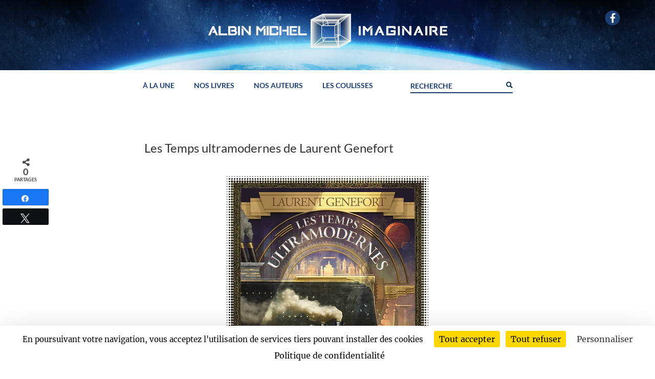

--- FILE ---
content_type: text/css
request_url: https://www.albin-michel-imaginaire.fr/wp-content/cache/wpfc-minified/e48b4uxg/3y125.css
body_size: 543
content:
.flickity-enabled {
position: relative;
}
.flickity-enabled:focus { outline: none; }
.flickity-viewport {
overflow: hidden;
position: relative;
height: 100%;
}
.flickity-slider {
position: absolute;
width: 100%;
height: 100%;
} .flickity-enabled.is-draggable {
-webkit-tap-highlight-color: transparent;
tap-highlight-color: transparent;
-webkit-user-select: none;
-moz-user-select: none;
-ms-user-select: none;
user-select: none;
}
.flickity-enabled.is-draggable .flickity-viewport {
cursor: move;
cursor: -webkit-grab;
cursor: grab;
}
.flickity-enabled.is-draggable .flickity-viewport.is-pointer-down {
cursor: -webkit-grabbing;
cursor: grabbing;
} .flickity-button {
position: absolute;
background: hsla(0, 0%, 100%, 0.75);
border: none;
color: #333;
}
.flickity-button:hover {
background: white;
cursor: pointer;
}
.flickity-button:focus {
outline: none;
box-shadow: 0 0 0 5px #19F;
}
.flickity-button:active {
opacity: 0.6;
}
.flickity-button:disabled {
opacity: 0.3;
cursor: auto; pointer-events: none;
}
.flickity-button-icon {
fill: #333;
} .flickity-prev-next-button {
top: 50%;
width: 44px;
height: 44px;
border-radius: 50%; transform: translateY(-50%);
}
.flickity-prev-next-button.previous { left: 10px; }
.flickity-prev-next-button.next { right: 10px; } .flickity-rtl .flickity-prev-next-button.previous {
left: auto;
right: 10px;
}
.flickity-rtl .flickity-prev-next-button.next {
right: auto;
left: 10px;
}
.flickity-prev-next-button .flickity-button-icon {
position: absolute;
left: 20%;
top: 20%;
width: 60%;
height: 60%;
} .flickity-page-dots {
position: absolute;
width: 100%;
bottom: -25px;
padding: 0;
margin: 0;
list-style: none;
text-align: center;
line-height: 1;
}
.flickity-rtl .flickity-page-dots { direction: rtl; }
.flickity-page-dots .dot {
display: inline-block;
width: 10px;
height: 10px;
margin: 0 8px;
background: #333;
border-radius: 50%;
opacity: 0.25;
cursor: pointer;
}
.flickity-page-dots .dot.is-selected {
opacity: 1;
}

--- FILE ---
content_type: text/css
request_url: https://www.albin-michel-imaginaire.fr/wp-content/cache/wpfc-minified/kqetlxn8/3y125.css
body_size: 7283
content:
body,.et_pb_column_1_2 .et_quote_content blockquote cite,.et_pb_column_1_2 .et_link_content a.et_link_main_url,.et_pb_column_1_3 .et_quote_content blockquote cite,.et_pb_column_3_8 .et_quote_content blockquote cite,.et_pb_column_1_4 .et_quote_content blockquote cite,.et_pb_blog_grid .et_quote_content blockquote cite,.et_pb_column_1_3 .et_link_content a.et_link_main_url,.et_pb_column_3_8 .et_link_content a.et_link_main_url,.et_pb_column_1_4 .et_link_content a.et_link_main_url,.et_pb_blog_grid .et_link_content a.et_link_main_url,body .et_pb_bg_layout_light .et_pb_post p,body .et_pb_bg_layout_dark .et_pb_post p{font-size:14px}.et_pb_slide_content,.et_pb_best_value{font-size:15px}body{color:#333333}h1,h2,h3,h4,h5,h6{color:#333333}body{line-height:1.3em}a{color:#1b3f73}.nav li ul{border-color:#1b3f73}.et_secondary_nav_enabled #page-container #top-header{background-color:rgba(255,255,255,0)!important}#et-secondary-nav li ul{background-color:rgba(255,255,255,0)}#et-secondary-nav li ul{background-color:rgba(46,163,242,0)}.et_header_style_centered .mobile_nav .select_page,.et_header_style_split .mobile_nav .select_page,.et_nav_text_color_light #top-menu>li>a,.et_nav_text_color_dark #top-menu>li>a,#top-menu a,.et_mobile_menu li a,.et_nav_text_color_light .et_mobile_menu li a,.et_nav_text_color_dark .et_mobile_menu li a,#et_search_icon:before,.et_search_form_container input,span.et_close_search_field:after,#et-top-navigation .et-cart-info{color:#1b3f73}.et_search_form_container input::-moz-placeholder{color:#1b3f73}.et_search_form_container input::-webkit-input-placeholder{color:#1b3f73}.et_search_form_container input:-ms-input-placeholder{color:#1b3f73}#top-menu li.current-menu-ancestor>a,#top-menu li.current-menu-item>a,#top-menu li.current_page_item>a{color:#1b3f73}#main-footer{background-color:#1b3f73}.footer-widget,.footer-widget li,.footer-widget li a,#footer-info{font-size:16px}.footer-widget .et_pb_widget div,.footer-widget .et_pb_widget ul,.footer-widget .et_pb_widget ol,.footer-widget .et_pb_widget label{line-height:1.6em}#footer-widgets .footer-widget li:before{top:9.8px}#et-footer-nav{background-color:rgba(224,43,32,0)}.bottom-nav,.bottom-nav a,.bottom-nav li.current-menu-item a{color:rgba(187,187,187,0)}#et-footer-nav .bottom-nav li.current-menu-item a{color:rgba(187,187,187,0)}#footer-bottom{background-color:rgba(0,0,0,0)}#footer-info,#footer-info a{color:#ffffff}#footer-bottom .et-social-icon a{color:#ffffff}body .et_pb_button{font-size:14px;border-width:1px!important;border-color:#1b3f73;font-weight:bold;font-style:normal;text-transform:none;text-decoration:none;}body.et_pb_button_helper_class .et_pb_button,body.et_pb_button_helper_class .et_pb_module.et_pb_button{color:#1b3f73}body .et_pb_button:after{font-size:22.4px}body .et_pb_bg_layout_light.et_pb_button:hover,body .et_pb_bg_layout_light .et_pb_button:hover,body .et_pb_button:hover{background-color:#1b3f73;border-color:#1b3f73!important}@media only screen and (min-width:981px){.et_pb_section{padding:1% 0}.et_pb_fullwidth_section{padding:0}.et_pb_row{padding:1% 0}#main-footer .footer-widget h4,#main-footer .widget_block h1,#main-footer .widget_block h2,#main-footer .widget_block h3,#main-footer .widget_block h4,#main-footer .widget_block h5,#main-footer .widget_block h6{font-size:16px}.et_header_style_left #et-top-navigation,.et_header_style_split #et-top-navigation{padding:75px 0 0 0}.et_header_style_left #et-top-navigation nav>ul>li>a,.et_header_style_split #et-top-navigation nav>ul>li>a{padding-bottom:75px}.et_header_style_split .centered-inline-logo-wrap{width:150px;margin:-150px 0}.et_header_style_split .centered-inline-logo-wrap #logo{max-height:150px}.et_pb_svg_logo.et_header_style_split .centered-inline-logo-wrap #logo{height:150px}.et_header_style_centered #top-menu>li>a{padding-bottom:27px}.et_header_style_slide #et-top-navigation,.et_header_style_fullscreen #et-top-navigation{padding:66px 0 66px 0!important}.et_header_style_centered #main-header .logo_container{height:150px}.et_header_style_centered #logo{max-height:50%}.et_pb_svg_logo.et_header_style_centered #logo{height:50%}.et_header_style_centered.et_hide_primary_logo #main-header:not(.et-fixed-header) .logo_container,.et_header_style_centered.et_hide_fixed_logo #main-header.et-fixed-header .logo_container{height:27px}.et_header_style_left .et-fixed-header #et-top-navigation,.et_header_style_split .et-fixed-header #et-top-navigation{padding:75px 0 0 0}.et_header_style_left .et-fixed-header #et-top-navigation nav>ul>li>a,.et_header_style_split .et-fixed-header #et-top-navigation nav>ul>li>a{padding-bottom:75px}.et_header_style_centered header#main-header.et-fixed-header .logo_container{height:150px}.et_header_style_split #main-header.et-fixed-header .centered-inline-logo-wrap{width:150px;margin:-150px 0}.et_header_style_split .et-fixed-header .centered-inline-logo-wrap #logo{max-height:150px}.et_pb_svg_logo.et_header_style_split .et-fixed-header .centered-inline-logo-wrap #logo{height:150px}.et_header_style_slide .et-fixed-header #et-top-navigation,.et_header_style_fullscreen .et-fixed-header #et-top-navigation{padding:66px 0 66px 0!important}.et_fixed_nav #page-container .et-fixed-header#top-header{background-color:#1b3f73!important}.et_fixed_nav #page-container .et-fixed-header#top-header #et-secondary-nav li ul{background-color:#1b3f73}.et-fixed-header #top-menu a,.et-fixed-header #et_search_icon:before,.et-fixed-header #et_top_search .et-search-form input,.et-fixed-header .et_search_form_container input,.et-fixed-header .et_close_search_field:after,.et-fixed-header #et-top-navigation .et-cart-info{color:#1b3f73!important}.et-fixed-header .et_search_form_container input::-moz-placeholder{color:#1b3f73!important}.et-fixed-header .et_search_form_container input::-webkit-input-placeholder{color:#1b3f73!important}.et-fixed-header .et_search_form_container input:-ms-input-placeholder{color:#1b3f73!important}.et-fixed-header #top-menu li.current-menu-ancestor>a,.et-fixed-header #top-menu li.current-menu-item>a,.et-fixed-header #top-menu li.current_page_item>a{color:#1b3f73!important}}@media only screen and (min-width:1350px){.et_pb_row{padding:13px 0}.et_pb_section{padding:13px 0}.single.et_pb_pagebuilder_layout.et_full_width_page .et_post_meta_wrapper{padding-top:40px}.et_pb_fullwidth_section{padding:0}}h1,h1.et_pb_contact_main_title,.et_pb_title_container h1{font-size:24px}h2,.product .related h2,.et_pb_column_1_2 .et_quote_content blockquote p{font-size:20px}h3{font-size:17px}h4,.et_pb_circle_counter h3,.et_pb_number_counter h3,.et_pb_column_1_3 .et_pb_post h2,.et_pb_column_1_4 .et_pb_post h2,.et_pb_blog_grid h2,.et_pb_column_1_3 .et_quote_content blockquote p,.et_pb_column_3_8 .et_quote_content blockquote p,.et_pb_column_1_4 .et_quote_content blockquote p,.et_pb_blog_grid .et_quote_content blockquote p,.et_pb_column_1_3 .et_link_content h2,.et_pb_column_3_8 .et_link_content h2,.et_pb_column_1_4 .et_link_content h2,.et_pb_blog_grid .et_link_content h2,.et_pb_column_1_3 .et_audio_content h2,.et_pb_column_3_8 .et_audio_content h2,.et_pb_column_1_4 .et_audio_content h2,.et_pb_blog_grid .et_audio_content h2,.et_pb_column_3_8 .et_pb_audio_module_content h2,.et_pb_column_1_3 .et_pb_audio_module_content h2,.et_pb_gallery_grid .et_pb_gallery_item h3,.et_pb_portfolio_grid .et_pb_portfolio_item h2,.et_pb_filterable_portfolio_grid .et_pb_portfolio_item h2{font-size:14px}h5{font-size:12px}h6{font-size:11px}.et_pb_slide_description .et_pb_slide_title{font-size:36px}.et_pb_gallery_grid .et_pb_gallery_item h3,.et_pb_portfolio_grid .et_pb_portfolio_item h2,.et_pb_filterable_portfolio_grid .et_pb_portfolio_item h2,.et_pb_column_1_4 .et_pb_audio_module_content h2{font-size:12px}@media only screen and (max-width:980px){#main-header,#main-header .nav li ul,.et-search-form,#main-header .et_mobile_menu{background-color:}.et_pb_section{padding:40px 0}.et_pb_section.et_pb_fullwidth_section{padding:0}}@media only screen and (max-width:767px){h1{font-size:22px}h2,.product .related h2,.et_pb_column_1_2 .et_quote_content blockquote p{font-size:18px}h3{font-size:16px}h4,.et_pb_circle_counter h3,.et_pb_number_counter h3,.et_pb_column_1_3 .et_pb_post h2,.et_pb_column_1_4 .et_pb_post h2,.et_pb_blog_grid h2,.et_pb_column_1_3 .et_quote_content blockquote p,.et_pb_column_3_8 .et_quote_content blockquote p,.et_pb_column_1_4 .et_quote_content blockquote p,.et_pb_blog_grid .et_quote_content blockquote p,.et_pb_column_1_3 .et_link_content h2,.et_pb_column_3_8 .et_link_content h2,.et_pb_column_1_4 .et_link_content h2,.et_pb_blog_grid .et_link_content h2,.et_pb_column_1_3 .et_audio_content h2,.et_pb_column_3_8 .et_audio_content h2,.et_pb_column_1_4 .et_audio_content h2,.et_pb_blog_grid .et_audio_content h2,.et_pb_column_3_8 .et_pb_audio_module_content h2,.et_pb_column_1_3 .et_pb_audio_module_content h2,.et_pb_gallery_grid .et_pb_gallery_item h3,.et_pb_portfolio_grid .et_pb_portfolio_item h2,.et_pb_filterable_portfolio_grid .et_pb_portfolio_item h2{font-size:13px}.et_pb_slider.et_pb_module .et_pb_slides .et_pb_slide_description .et_pb_slide_title{font-size:33px}.et_pb_gallery_grid .et_pb_gallery_item h3,.et_pb_portfolio_grid .et_pb_portfolio_item h2,.et_pb_filterable_portfolio_grid .et_pb_portfolio_item h2,.et_pb_column_1_4 .et_pb_audio_module_content h2{font-size:11px}h5{font-size:11px}h6{font-size:10px}.et_pb_section{padding:30px 0}.et_pb_section.et_pb_fullwidth_section{padding:0}.et_pb_row,.et_pb_column .et_pb_row_inner{padding:15px 0}}	h1,h2,h3,h4,h5,h6{font-family:'Lato',Helvetica,Arial,Lucida,sans-serif}body,input,textarea,select{font-family:'Merriweather',Georgia,"Times New Roman",serif}.et_pb_button{font-family:'Lato',Helvetica,Arial,Lucida,sans-serif}#main-header,#et-top-navigation{font-family:'Lato',Helvetica,Arial,Lucida,sans-serif}#top-header .container{font-family:'Lato',Helvetica,Arial,Lucida,sans-serif}#sliderhome .et_pb_slide_image{width:120px;height:120px;overflow:hidden;-webkit-border-radius:100px;-moz-border-radius:100px;border-radius:100px;margin-left:auto;margin-right:auto}#tarteaucitron #tarteaucitronInfo,#tarteaucitron #tarteaucitronServices .tarteaucitronMainLine,#tarteaucitron #tarteaucitronServices .tarteaucitronTitle button{background:#1b3f73!important}#tarteaucitronRoot div{border-color:#fff!important}#tarteaucitron #tarteaucitronServices .tarteaucitronLine.tarteaucitronIsAllowed{border-color:#1b870b!important}#tarteaucitron #tarteaucitronServices .tarteaucitronLine.tarteaucitronIsDenied{border-color:#9c1a1a!important}.type-post .entry-content{font-size:16px;line-height:1.4em}.texte-fontawesome{display:none}.partageordi{width:40%;float:right;top:-30px;position:relative}.RSmenu{position:absolute;list-style:none;right:5%;font-size:30px;top:20px}.fa-facebook-f{color:#fff}.boutonachat,.boutonextrait{box-shadow:0px 2px 18px 0px rgba(27,63,115,0.3);text-transform:uppercase!important;text-decoration:none;padding:5px 10px;letter-spacing:1.0px;line-height:20px!important;text-align:center;font-family:'Lato',Helvetica,Arial,serif;font-size:14px!important;font-weight:500!important;transition:box-shadow 250ms ease;border-radius:3px;border:none!important;color:#666!important}.boutonextrait.et_pb_button:hover{box-shadow:0px 2px 18px 0px rgba(27,63,115,1);padding:5px 10px}.boutonextrait.et_pb_button:hover{letter-spacing:1.0px;line-height:20px!important;text-align:center;transition:box-shadow 250ms ease;border-radius:3px;border:none!important;background:#fff!important;border-color:#fff!important;color:#333!important}.icone_extrait{display:none}.boutonextrait.et_pb_button:hover .icone_extrait{display:inline-block}.btn-modal.et_pb_button:hover{letter-spacing:1.0px;line-height:20px!important;text-align:center;transition:box-shadow 250ms ease;border-radius:3px;border:none!important;background:#fff!important;border-color:#fff!important;color:#333!important}.blocrelated{margin-top:45px}.btn-modal.et_pb_button:after{color:#333!important;font-size:18px}.esg-filter-wrapper{visibility:initial!important}.famenusearch{margin-right:10px}.searchdesktop{margin-left:35px}#resultats_recherche{position:fixed;max-width:1080px;margin:auto!important;left:0;right:0}.et_pb_button:hover,.et_pb_button:after{color:#fff}.comment_avatar img{border-radius:50%}body.et_pb_button_helper_class .et_pb_button:hover{color:#fff}.et_pb_blog_0 .et_pb_post .post-meta a{pointer-events:none}.widgettitle{margin-top:5%}.page-id-1404 #main-header{background:url(//www.albin-michel-imaginaire.fr/wp-content/uploads/2018/08/header_albin_michel_imaginaire_page_manuscrits.jpg) no-repeat center top;box-shadow:none;background-color:#fff;background-size:100% 70%;-o-background-size:100% 70%;-webkit-background-size:100% 70%;-moz-background-size:100% 70%}.fullbloc{width:100%}.et_header_style_centered #main-header div#et-top-navigation{top:5px}.et_header_style_centered .et-search-form input,.et_header_style_centered span.et_close_search_field{top:75%}#top-menu .current-menu-item a::before,#top-menu .current_page_item a::before{content:"";position:absolute;z-index:2;left:0;right:0}#top-menu li{padding-right:35px;text-transform:uppercase}#top-menu li a:before{content:"";position:absolute;z-index:-2;left:0;right:100%;bottom:50%;background:#1b3f73;height:2px;-webkit-transition-property:right;transition-property:right;-webkit-transition-duration:0.3s;transition-duration:0.3s;-webkit-transition-timing-function:ease-out;transition-timing-function:ease-out}#top-menu li a:hover{opacity:1!important}#top-menu li a:hover:before{right:0}#top-menu li li a:before{bottom:10%}.blocinfoauteur,.blocinfodeuxauteurs{margin-top:3%;margin-bottom:8%}.imgpageauteursvg img,.imggrilleauteursvg img{width:80%;margin-top:10%}.img_auteursvg{width:80px;height:80px;border-radius:50%;background-color:#1b3f73;float:left;margin-right:4%;padding:.4em}.blocinfotradillu .img_auteur img{width:80px;height:80px;border-radius:50%;float:left}.blocinfotradillu .img_auteur{margin-right:4%}.blocinfoauteurscollectif .img_auteursvg{padding:.3em;padding-top:1.4em}.blocinfocollectif{margin-top:3%}.titrecollectif{padding-bottom:30px}.img_auteurcollectifsvg{width:70px;margin-right:2%}.img_auteurcollectifsvg,.img_deuxauteurssvg{height:70px;border-radius:50%;background-color:#1b3f73;float:left;padding:1.1em}.nom_collectif{width:100%}.img_auteurcollectif{float:left;margin-right:2%}.img_auteurblocsvg{float:left;background-color:#1b3f73;border-radius:50%;width:120px;height:120px;padding:.8em}.img_auteur{float:left;margin-right:2%;margin-bottom:3%}.img_auteur img,.img_auteurcollectif img{width:70px;border-radius:50%}.nom_auteur{display:inline-flex;margin-top:3%;margin-right:2%}.bioauteur a{font-family:Lato;font-size:16px;color:#666}.titreauteur{text-align:center}.img_auteurbloc{float:left;padding:0 2%}.img_auteurbloc img{width:120px;height:120px;border-radius:50%}.bioauteur{width:75%;float:right;text-align:left}.copyright_photo{color:white;font-size:20px;position:absolute;top:50%;left:50%;transform:translate(-50%,-50%);-ms-transform:translate(-50%,-50%);text-align:center;width:95%;font-family:Lato}.tradillu{width:48%;float:left;margin-right:2%}.fatrad{font-size:1.4em;vertical-align:middle;margin-right:3%}.faillu{font-size:1.2em;vertical-align:middle;margin-right:3%}.titretraducteur,.titreillustrateur{font-size:0.9em}.img_auteur img,.img_deuxauteurs img{width:100px;height:100px;border-radius:50%}.imgpageauteur img{border-radius:50%;width:200px;height:200px}.imgpageauteursvg{width:200px;height:200px;border-radius:50%;background-color:#1b3f73;display:table-cell;vertical-align:middle;text-align:center}.overlaycopyright{position:absolute;top:0;left:0;width:200px;opacity:0;transition:.5s ease;background-color:rgba(27,63,115,0.77);border-radius:50%;right:0;margin:auto;bottom:4px}.copyrightphoto{color:white;font-size:18px;line-height:1.3em;position:absolute;top:50%;left:50%;transform:translate(-50%,-50%);-ms-transform:translate(-50%,-50%);text-align:center;width:100%}.imgpageauteur:hover .overlaycopyright{opacity:1}.livresauteur ul,.livresmemecat ul{list-style:none!important}.icone_genre{width:100px}.icon-background{color:#1b3f73}.single-livre #main-content .container:before,.single-auteur #main-content .container:before,.single-traducteur #main-content .container:before,.single-illustrateur #main-content .container:before{background:none}.single-post #sidebar,.single-livre #sidebar,.single-auteur #sidebar,.single-traducteur #sidebar,.single-illustrateur #sidebar,.single-forum #sidebar{display:none}.titre{margin-bottom:5px}.titre h1{text-transform:uppercase;font-size:24px;font-family:'Audiowide',display}.auteur h2{font-size:20px;color:#333}.bloctitreillustrateur,.bloctitretraducteur{color:#666}.nomauteur{padding-bottom:25px}.dernierlivre{margin-top:15px}.titreauteur,.titrerelated,.titreachat,.relatedbooks,.tousleslivres{width:-moz-fit-content;width:-webkit-max-content;border-bottom:2px solid rgba(45,104,190,0.8);max-width:100%}.titreauteur h3,h3.titrerelated,h3.relatedbooks,.tousleslivres h3{font-size:22px}.titreachat{margin-bottom:10px}.nom_auteurbloc,.texte_bio{padding-bottom:15px;font-size:15px}.nom_auteurbloc a{color:#666;font-weight:600;font-family:Lato;font-size:16px}.et_pb_tabs_0.et_pb_tabs{margin-top:0px!important}#bloclivrerelated ul.et_pb_tabs_controls:after{border:none}#bloclivrerelated .et_pb_tabs_controls li a{box-shadow:0px 2px 18px 0px rgba(27,63,115,0.3);text-transform:uppercase;text-decoration:none;padding:5px 10px;letter-spacing:1.0px;line-height:15.0px;text-align:center;font-family:'Lato',Helvetica,Arial,serif;font-size:12px;font-weight:500;transition:box-shadow 250ms ease;border-radius:3px}#bloclivrerelated .et_pb_tabs_controls li a:hover{box-shadow:0px 2px 18px 0px rgba(27,63,115,0.7)}#bloclivrerelated.et_pb_tabs_0 .et_pb_tabs_controls li{margin-left:30px;border-radius:3px}#bloclivrerelated .et_pb_tabs_controls li.et_pb_tab_active{box-shadow:0px 2px 18px 0px rgba(27,63,115,0.7)}#grid{padding:5% 3% 9% 3%!important;-o-box-sizing:border-box;-moz-box-sizing:border-box;-webkit-box-sizing:border-box;-ms-box-sizing:border-box;box-sizing:border-box;overflow:hidden}#grid li{position:relative;float:left;width:27.85714285714286%;padding:0 0 32% 0;list-style-type:none;-o-transform:rotate(-60deg) skewY(30deg);-moz-transform:rotate(-60deg) skewY(30deg);-webkit-transform:rotate(-60deg) skewY(30deg);-ms-transform:rotate(-60deg) skewY(30deg);transform:rotate(-60deg) skewY(30deg);overflow:hidden;visibility:hidden;cursor:pointer}#grid li *{visibility:visible}#grid li .hexagon{position:absolute;top:0;left:0;height:100%;width:100%;-o-transform:skewY(-30deg) rotate(60deg);-moz-transform:skewY(-30deg) rotate(60deg);-webkit-transform:skewY(-30deg) rotate(60deg);-ms-transform:skewY(-30deg) rotate(60deg);transform:skewY(-30deg) rotate(60deg);overflow:hidden;background:none}#grid li:nth-child(3n+2){margin:0 1%}#grid li:nth-child(6n+4),#grid li:nth-child(6n+5),#grid li:nth-child(6n+6){margin-top:-6.9285714285%;margin-bottom:-6.9285714285%}#grid li:nth-child(6n+1),#grid li:nth-child(6n+2),#grid li:nth-child(6n+3){-o-transform:translateX(50%) rotate(-60deg) skewY(30deg);-moz-transform:translateX(50%) rotate(-60deg) skewY(30deg);-webkit-transform:translateX(50%) rotate(-60deg) skewY(30deg);-ms-transform:translateX(50%) rotate(-60deg) skewY(30deg);transform:translateX(50%) rotate(-60deg) skewY(30deg)}#grid li:nth-child(6n+1){margin-left:0.5%}#grid li .hexagon img{left:-100%;right:-100%;height:100%;width:auto;margin:0 auto;-o-transition:all 0.6s linear 0s;-moz-transition:all 0.6s linear 0s;-ms-transition:all 0.6s linear 0s;-webkit-transition:all 0.6s linear 0s;transition:all 0.6s linear 0s}#grid li:hover img{transform:scale(1.5)}#grid li .hexagon .overlay{display:none;position:absolute;top:0;left:0;height:100%;width:100%}#grid li:hover .overlay{display:flex;-o-transition:all 0.6s linear 0s;-moz-transition:all 0.6s linear 0s;-ms-transition:all 0.6s linear 0s;-webkit-transition:all 0.6s linear 0s;transition:all 0.6s linear 0s;background:rgba(255,255,255,0.6)}#grid ul{padding-bottom:43px!important}.textcat{font-weight:bold;margin:auto;color:#fff}#grid li:hover .over-hpl{background:rgba(40,69,19,0.8)}#grid li:hover .over-post-apocalyptique{background:rgba(52,162,0,0.8)}#grid li:hover .over-space-opera{background:rgba(96,73,137,0.8)}#grid li:hover .over-steampunk{background:rgba(84,62,15,0.8)}#grid li:hover .over-thriller{background:rgba(96,106,106,0.8)}#grid li:hover .over-voyage-dans-le-temps{background:rgba(51,159,83,0.8)}#grid li:hover .over-fantastique-pur{background:rgba(246,110,80,0.8)}#grid li:hover .over-sk{background:rgba(207,18,5,0.8)}#grid li:hover .over-fantasy-epique{background:rgba(172,6,6,0.8)}#grid li:hover .over-cyberpunk{background:rgba(117,215,220,0.8)}#grid li:hover .over-fantasy-asiatique{background:rgba(212,119,119,0.8)}#grid li:hover .over-fantasy-urbaine{background:rgba(118,136,171,0.8)}#grid li:hover .over-uchronie{background:rgba(175,106,43,0.8)}#grid li:hover .over-science-fiction-climatique{background:rgba(50,93,112,0.8)}#grid li:hover .over-planet-opera{background:rgba(181,212,139,0.8)}#grid li:hover .over-inclassable{background:rgba(22,187,0,0.8)}#grid li:hover .over-hard-sf{background:rgba(47,92,108,0.8)}#grid li:hover .over-vampires{background:rgba(0,0,0,0.8)}.facustom{margin-right:5px}.btn-modal.et_pb_button:hover{box-shadow:0px 2px 18px 0px rgba(27,63,115,1)}.achat-frame{width:500px;height:430px}.overlaycouv{position:absolute;top:0;bottom:0;left:0;right:0;opacity:0;transition:.5s ease;background-color:rgba(255,255,255,0.8)}.couvpagelivre:hover .overlaycouv{opacity:1}.textcouvHD{font-size:20px;position:absolute;top:50%;left:50%;transform:translate(-50%,-50%);-ms-transform:translate(-50%,-50%);text-align:center;line-height:normal;width:70%;font-family:'Lato',sans-serif}.facouv{display:block;margin:auto;font-size:2em;margin-bottom:10%}.modal{position:fixed;top:0;left:0;bottom:0;right:0;z-index:999;justify-content:center;align-items:center;opacity:0;display:none;visibility:hidden;transition:opacity 250ms ease,visibility 250ms ease}.modal.open{opacity:1;visibility:visible;display:flex}.modal-content{display:flex;z-index:10;border-radius:3px;border:1px solid #ECECEC;background-color:white;box-shadow:12px 12px 20px 0 #003049;max-height:500px}.modal-content-img{border-top-left-radius:3px;border-bottom-left-radius:3px}.modal-content-img img{border-top-left-radius:3px;border-bottom-left-radius:3px;max-height:500px}.modal-content-text{box-sizing:border-box;width:75%;padding:20px 20px 20px 40px}.modal-content .close{float:right;cursor:pointer;font-size:1.5em;color:#a5a5a5}.modal-overlay{content:"";background-color:rgba(250,250,250,0.8);position:absolute;top:0;left:0;right:0;bottom:0;border-radius:3px;z-index:2}#et-footer-nav{display:none}.footer-widget .et_pb_widget div{line-height:2em!important}#footer-info{float:right;font-size:14px}.lienfooter,.lienfooter a{color:#fff}.lienfooter2,.lienfooter2 a{color:#fff;font-size:14px;font-family:Lato}.menufooter .lienfooter{line-height:2em}.lienfooter .svg-inline--fa{font-size:1.2em;min-width:35px}.fa-globe{margin-left:2%}#main-footer input[type=email]{font-size:15px;color:#fff;background-color:transparent;border:none;font-family:Lato}#main-footer input[type=email]::placeholder{color:#fff;opacity:1}#main-footer input[type=email]:-ms-input-placeholder{color:#fff}#main-footer input[type=email]::-ms-input-placeholder{color:#fff}#main-footer .mc4wp-form-fields{padding-bottom:8px}#main-footer .mc4wp-form-fields:before{content:"";position:absolute;z-index:2;bottom:5%;background:rgba(240,239,239,0.3);height:1px;width:275px}#main-footer input[type="submit"]{color:#fff!important;background-color:transparent!important;font-size:15px;border-left:1px solid rgba(240,239,239,0.3);border-top:none;border-right:none;border-bottom:none;font-family:Lato}.fanews{color:#fff;margin-left:5px}.mc4wp-success{color:#fff;max-width:450px}.mc4wp-alert{color:red;max-width:450px}.auteurgrille,.titreresponsive{font-family:'Lato',Helvetica,Arial,Lucida,sans-serif;font-size:16px;line-height:18px}.auteurgrille{color:#fff}.bbp-login-form label,.bbp-logged-in{width:140px;display:inline-block;font-family:Lato;margin-bottom:2%}.bbp-login-form .bbp-username,.bbp-login-form .bbp-email,.bbp-login-form .bbp-password,.bbp-login-form .bbp-remember-me{margin-bottom:10px}div.bbp-submit-wrapper{float:left}.bbp-login-form .bbp-login-links a{margin-top:4%;font-family:Lato}#sidebar .bbp-login-form label{width:140px}.bbp-logged-in{text-align:center}.bbp-login-form .bbp-remember-me{display:none}.bbp-logged-in img{width:80px;border-radius:50px;margin-bottom:5%}.bbp-login-form .bbp-username input,.bbp-login-form .bbp-email input,.bbp-login-form .bbp-password input{padding:5px;border:none;border-bottom:1px solid #1b3f73}.forum .container::before{display:none}.pmagic .pm-full-width-container input,.pm-edit-action-save input,.pm-edit-action-cancel input{color:#1b3f73!important;padding:.3em 1em!important;font-size:14px;border-width:1px!important;border-color:#1b3f73;font-weight:bold;font-style:normal;text-transform:none;text-decoration:none;font-family:Lato;border-radius:3px;border-right-style:inset;border-bottom-style:inset;background-color:#fff;cursor:pointer}.pm-user-group-name a{pointer-events:none;font-family:Lato}#notification_tab{display:none}.pmagic .pm-group-view .pm-user-name{font-family:'Audiowide',display;text-transform:uppercase}.pmagic .pm-profile-tab-wrap .pm-profile-tab a.ui-tabs-anchor{font-size:14px;font-family:Lato;text-transform:uppercase}.pmagic .pm-group-view .pm-section .pm-section-nav-vertical ul li a,.pmagic #bbpress_forum .pm-section-nav-vertical ul li a{font-family:Lato;font-size:14px}.pm-section-content form.pmagic-form .pmrow .pm-field-lable{font-family:Lato;padding-bottom:5px}.pm-group-view .pm-section .pm-section-content .pm-user-description-row .pm-card-label{font-size:12px;font-family:Lato}sup{bottom:.5em}.pmagic .pg-bbpress-title a{font-family:Lato}.pmagic .pm-section .pm-edit-user{width:auto;float:right;color:#1b3f73!important;padding:.3em 1em!important;font-size:14px;border-width:1px!important;border-color:#1b3f73;font-weight:bold;font-style:normal;text-transform:none;text-decoration:none;font-family:Lato;border-radius:3px;border-style:inset;background-color:#fff;cursor:pointer}.pmagic .pm-accordian-title{margin-bottom:4%}.relpost-thumb-wrapper{margin-top:5%}.relpost-block-single-image{border-radius:3px}.relpost-thumb-wrapper h3{width:-webkit-fit-content;border-bottom:2px solid rgba(45,104,190,0.8);margin-bottom:4%;font-size:22px}#comment-wrap{padding-top:15px}#comment-wrap h1{width:-webkit-fit-content;width:-moz-fit-content;border-bottom:2px solid rgba(45,104,190,0.8);margin-bottom:4%;font-size:22px}.relpost-block-single-image:hover{box-shadow:0px 0px 5px 0px rgba(0,0,0,0.3)}.relpost-block-single-text{text-align:left;margin:10px 0 0}.lienfooter,.lienfooter a{font-family:Lato;font-size:15px}#footer-info{font-family:Lato;font-size:14px}#menu-item-2241 a:before{display:none}.searchdesktop li{margin-right:0px}#bbpress-forums div.bbp-breadcrumb p,#bbpress-forums div.bbp-topic-tags p{margin-bottom:20px}.bbp-forums,.bbp-topics,.bbp-replies{border-top-left-radius:3px;border-top-right-radius:3px;border-bottom-left-radius:3px;border-bottom-right-radius:3px}#bbpress-forums .bbp-form label{font-size:16px;padding-bottom:10px}#bbpress-forums fieldset.bbp-form legend{font-family:Lato;font-size:16px}#bbpress-forums .bsp-topic-rules{color:#333!important}a.subscription-toggle,a.favorite-toggle,#bbpress-forums li.bbp-header .bbp-search-author,#bbpress-forums li.bbp-header .bbp-search-content,#bbpress-forums li.bbp-footer .bbp-search-content,#bbpress-forums li.bbp-footer .bbp-search-author{color:#fff!important}#bbpress-forums li.bbp-header,#bbpress-forums li.bbp-footer{border-top:none}#bbpress-forums ul.bbp-forums{padding:0px;margin-top:0px}#bbpress-forums fieldset.bbp-form{margin-bottom:50px}#bbpress-forums div.bsp-forum-content{font-family:Lato;padding:10px 0 20px 0;font-size:18px}#bbpress-forums div.bbp-search-form{margin-bottom:30px}#bbpress-forums .bbp-forum-info .bbp-forum-content,#bbpress-forums li.bbp-header .bbp-search-author,#bbpress-forums li.bbp-header .bbp-search-content,#bbpress-forums li.bbp-footer .bbp-search-content,#bbpress-forums li.bbp-footer .bbp-search-author,#bbpress-forums li.bbp-header .bbp-reply-author,#bbpress-forums li.bbp-footer .bbp-reply-author,bbpress-forums .bbp-forum-title,bbp-topic-permalink a{font-size:14px;font-family:Lato}#bbpress-forums .bsp-topic-rules{padding:20px;margin-bottom:20px;margin-top:10px}#bbpress-forums ul.bbp-topics{padding:0px}#bbpress-forums ul.bbp-replies{padding:0px!important}#bbpress-forums li.bbp-body ul.topic,#bbpress-forums li.bbp-body ul.forum{padding:20px 10px 20px 20px}.et_pb_button:hover{border-color:#1b3f73}.bsp-center{margin:20px 0px}.widgettitle{margin-bottom:5%;text-align:center;color:#1b3f73;font-size:18px}#bbp_search_submit{color:#1b3f73!important;padding:.3em 1em!important;font-size:14px;border-width:1px!important;border-color:#1b3f73;font-weight:bold;font-style:normal;text-transform:none;text-decoration:none;font-family:Lato;border-radius:3px;border-right-style:inset;border-bottom-style:inset;cursor:pointer}#bbpress-forums #bbp-search-form #bbp_search{border:none;border-bottom:1px solid #1b3f73;line-height:19px;font-size:15px;color:#1b3f73}#bbpress-forums li.bbp-header{padding:8px 8px 10px 20px}.bsp-center .et_pb_button,.bbp-submit-wrapper .button{color:#1b3f73;font-size:14px;border-width:1px!important;border-color:#1b3f73;font-weight:bold;font-style:normal;text-transform:none;text-decoration:none;font-family:Lato;border-radius:3px;border-right-style:inset;border-bottom-style:inset;cursor:pointer;background-color:#fff}.bsp-center .et_pb_button:hover{padding:.3em 2em .3em 1em!important}.bsp-center .et_pb_button:hover,.bbp-submit-wrapper .button:hover{background-color:#1b3f73!important;color:#fff!important}.bbp-author-avatar img{border-radius:50px}#bbpress-forums{margin-bottom:30px;margin-top:20px}#bbpress-forums li{line-height:1.5em}#bbpress-forums .bbp-pagination{font-size:14px}.et_pb_toggle.bascule_cnil a{text-decoration:underline}.bascule_cnil .et_pb_toggle_title{padding-left:5px!important}.bascule_cnil .et_pb_toggle_close{padding:0px 20px}.et_pb_toggle.bascule_cnil{border:none!important}.bascule_cnil .et_pb_toggle_title::after{content:"\f05a";font-weight:900;font-size:20px;font-family:FontAwesome;left:-20px;position:absolute}div.asp_m.ajaxsearchpro .probox{direction:ltr!important}@media only screen and (min-width:481px) and (max-width:980px){.textcat{font-size:2vw;line-height:normal}.livresauteur ul li,.livresmemecat ul li{width:48%;float:left;margin-right:1%;min-height:57vw}.et_pb_post .entry-content{padding-top:60px}.swp_social_panel{margin-top:50px!important}.dernierlivre{margin-top:20px!important;max-width:70%;margin:auto}.bloc_auteurcollectif{width:50%;float:left;min-height:90px}}@media only screen and (min-width:768px) and (max-width:980px){#sliderhome .et_pb_slide_description{width:80%}#sliderhome .et_pb_container{width:90%!important}}@media only screen and (max-width:980px){#sliderhome{width:100%}.modal-content-img{display:none}.modal-content-text{width:95%}.modal-content{max-height:550px}#grid{margin-top:15px;margin-left:-15%}#grid li .hexagon .overlay{display:flex}#grid li .overlay{display:flex;background:rgba(255,255,255,0.6)}#grid li .over-hpl{background:rgba(40,69,19,0.8)}#grid li .over-post-apocalyptique{background:rgba(52,162,0,0.8)}#grid li .over-space-opera{background:rgba(96,73,137,0.8)}#grid li .over-steampunk{background:rgba(84,62,15,0.8)}#grid li .over-thriller{background:rgba(96,106,106,0.8)}#grid li .over-voyage-dans-le-temps{background:rgba(51,159,83,0.8)}#grid li .over-fantastique-pur{background:rgba(246,110,80,0.8)}#grid li .over-sk{background:rgba(207,18,5,0.8)}#grid li .over-fantasy-epique{background:rgba(172,6,6,0.8)}#grid li .over-cyberpunk{background:rgba(117,215,220,0.8)}#grid li .over-fantasy-asiatique{background:rgba(212,119,119,0.8)}#grid li .over-fantasy-urbaine{background:rgba(118,136,171,0.8)}#grid li .over-uchronie{background:rgba(175,106,43,0.8)}#grid li .over-science-fiction-climatique{background:rgba(50,93,112,0.8)}#grid li .over-planet-opera{background:rgba(181,212,139,0.8)}#grid li .over-inclassable{background:rgba(22,187,0,0.8)}#grid li .over-hard-sf{background:rgba(47,92,108,0.8)}#grid li .over-vampires{background:rgba(0,0,0,0.8)}.et_mobile_menu{border-top:3px solid #1b3f73}.et-pb-slider-arrows{display:none}.RSmenu{display:none}.fa-facebook-f{color:inherit}.searchdesktop{display:none!important}.texte-search{padding-right:10px}.et_header_style_centered #main-header div#et-top-navigation{top:40px}.tax-mec_category #main-content,.post-type-archive-mec-events #main-content{margin-top:75px!important}.mobile_menu_bar::before{color:#1b3f73}.nomauteur{margin-top:30px}.livresauteur{margin-top:40px}.couverturelivreslider img{border-radius:3px;transition:transform 250ms ease,box-shadow 250ms ease;width:auto}.flickity-viewport{height:80vw!important}.contenu-cell{width:60%}.livresauteur .carousel-cell{width:100%;height:100%;border-radius:5px;display:flex;justify-content:center;align-items:center;margin-right:auto}.img_auteurbloc{float:none;padding:20px 0px 20px 0px}.img_auteur{margin-bottom:10px}.bioauteur{width:100%;margin-top:20px}.img_auteurblocsvg{margin:auto;margin-top:20px!important;float:none!important}#bloclivrerelated.et_pb_tabs_0 .et_pb_tabs_controls li{margin-bottom:20px}.single .et_pb_post{margin-top:20px}.et_pb_post .entry-content{padding-top:0px!important}}@media only screen and (min-width:981px){#sliderhome .et_pb_slide_description{width:80%}#sliderhome .et_pb_container{width:90%!important}#sliderhome .et_pb_slide_description .et_pb_slide_title{margin-bottom:2%}#sliderhome .et_pb_slide_image{margin-left:auto;margin-right:auto}.searchmobile{display:none!important}.single #left-area,.single-livre #left-area,.single-auteur #left-area,.single-traducteur #left-area,.single-illustrateur #left-area,.single-forum #left-area{width:100%;padding:23px 0px 0px!important;float:none!important}.single-livre .swp_social_panel{margin-bottom:0px!important}.hideordi{display:none!important}.single-post #left-area{width:70%;margin:auto;float:none!important}.et_pb_slide_image{margin-left:4vw}#main-content .container:before{display:none}.bloc_auteurcollectif{width:33%;float:left;min-height:95px}.blocauteur{margin:auto;margin-top:40px}.couverturelivre img,.couverturelivreslider img{border-radius:3px;transition:transform 250ms ease,box-shadow 250ms ease;width:250px}.couverturelivreslider{width:85%}.carousel-cell-touslivres{min-height:400px;width:25%}.dernierlivre img:hover,.couverturelivreslider img:hover,.couverturelivre img:hover{box-shadow:0px 2px 18px 0px rgba(27,63,115,0.3)}.contenu-cell{width:80%}.livresauteur .carousel-cell{width:25%;height:400px;border-radius:5px;display:flex;justify-content:center;align-items:center;margin-right:auto}.livresauteur ul li,.livresmemecat ul li{width:24%;float:left;margin-right:1%}}@media only screen and (min-width:481px){.hidedesk{display:none!important}#logo{margin-bottom:30px}#main-header{background:url(//www.albin-michel-imaginaire.fr/wp-content/uploads/2018/06/header_albin_michel_imaginaire.jpg) no-repeat center top;box-shadow:none;background-color:#fff;background-size:100% 70%;-o-background-size:100% 70%;-webkit-background-size:100% 70%;-moz-background-size:100% 70%}.sliderhome .et_pb_slide_with_image .et_pb_slide_description{width:70%;padding-top:10%;padding-bottom:10%}}@media only screen and (max-width:480px){.hidetel{display:none!important}.textcat{font-size:2.8vw;line-height:normal}#main-header{background:url(//www.albin-michel-imaginaire.fr/wp-content/uploads/2018/09/header-albin-michel-imaginaire-mobile.jpg) no-repeat center top;box-shadow:none;background-color:#fff;background-size:100% 70%;-o-background-size:100% 70%;-webkit-background-size:100% 70%;-moz-background-size:100% 70%;padding:0 5px 10px 5px!important}.et_header_style_centered #et_mobile_nav_menu{margin:auto}.et_header_style_centered .et_mobile_menu{top:40px}.et_header_style_centered header#main-header.et-fixed-header .logo_container{height:auto}.et_header_style_centered #logo{margin-top:-10px}.et_pb_slide_image{margin-top:10%!important}.blocinfoauteurscollectif{padding-bottom:50px}.bloc_auteurcollectif{width:100%;min-height:80px}#main-footer input[type="email"]{width:50%}#main-footer .mc4wp-form-fields::before{width:90%}#main-footer .mc4wp-form-fields{padding:8px 0px 8px 0px}.et-pb-controllers{bottom:2%}.tradillu{width:auto;float:none;margin-right:0px;margin-bottom:50px!important}.img_auteursvg{margin-right:8%}.titre h1{font-size:16px}.auteur h2{font-size:16px}.blocauteur{margin-top:30px}.titreauteur h3,h3.titrerelated,h3.relatedbooks,.tousleslivres h3{text-align:left}.modal-content{padding:40px 0px 40px 15px}.modal-content-text{width:95%;padding:0px}.modal-content-img{display:none}}

--- FILE ---
content_type: text/css
request_url: https://www.albin-michel-imaginaire.fr/wp-content/cache/wpfc-minified/9hsf9i7i/4lusw.css
body_size: 251
content:
.et_pb_section_0,.et_pb_section_1{background:transparent!important}.et_pb_row_0.et_pb_row{padding-top:2%!important;padding-top:2%}.et_pb_code_0{margin-bottom:2%!important}.et_pb_image_0,.et_pb_image_1{margin-top:2%!important;width:100%;max-width:70%;text-align:left;margin-left:0}.et_pb_image_0 .et_pb_image_wrap,.et_pb_image_1 .et_pb_image_wrap{display:block}.et_pb_row_1.et_pb_row{padding-top:0px!important;padding-bottom:0px!important;margin-top:0px!important;margin-bottom:0px!important;padding-top:0px;padding-bottom:0px}.et_pb_text_1{padding-top:0px!important;padding-bottom:0px!important;margin-top:0px!important;margin-bottom:0px!important}.et_pb_column_0{z-index:3!important;position:static!important;top:0px;right:auto;bottom:auto;left:0px}@media only screen and (min-width:981px){.et_pb_image_1{display:none!important}}@media only screen and (max-width:980px){.et_pb_image_0 .et_pb_image_wrap img,.et_pb_image_1 .et_pb_image_wrap img{width:auto}}@media only screen and (min-width:768px) and (max-width:980px){.et_pb_image_0{display:none!important}}@media only screen and (max-width:767px){.et_pb_section_0.et_pb_section,.et_pb_section_1.et_pb_section{padding-bottom:20px}.et_pb_image_0{display:none!important}.et_pb_image_0 .et_pb_image_wrap img,.et_pb_image_1 .et_pb_image_wrap img{width:auto}}

--- FILE ---
content_type: image/svg+xml
request_url: https://www.albin-michel-imaginaire.fr/wp-content/uploads/2018/06/logo_header_albin_michel_imaginaire.svg
body_size: 199879
content:
<?xml version="1.0" encoding="utf-8"?>
<!-- Generator: Adobe Illustrator 16.0.0, SVG Export Plug-In . SVG Version: 6.00 Build 0)  -->
<!DOCTYPE svg PUBLIC "-//W3C//DTD SVG 1.1//EN" "http://www.w3.org/Graphics/SVG/1.1/DTD/svg11.dtd">
<svg version="1.1" id="Layer_1" xmlns="http://www.w3.org/2000/svg" xmlns:xlink="http://www.w3.org/1999/xlink" x="0px" y="0px"
	 width="6006.002px" height="953.809px" viewBox="0 77.825 6006.002 953.809" enable-background="new 0 77.825 6006.002 953.809"
	 xml:space="preserve">
<image overflow="visible" width="6006" height="1158" xlink:href="[data-uri]
GXRFWHRTb2Z0d2FyZQBBZG9iZSBJbWFnZVJlYWR5ccllPAADUDRJREFUeNrs3M2rJNUdx+Fzqrrv
3OD4AuMigroIQUggILgQAi5cKIRAAia4EIRZREFiQAdf7vydrv0TAgPX6a4ep+ukWifMxfHlq/bM
dNd9HuhbVb24ffrXtTiL7k9trRUAAAAAAAAAAAAAAAAAAAAAAAAAAAAAAH5cFXcHAAAAAAAAAAAA
AAAAAAAAAAAAAAAAAPhp4u4AAAAAAAAAAAAAAAAAAAAAAAAAAAAAAAFxdwAAAAAAAAAAAAAAAAAA
AAAAAAAAAACAgLg7AAAAAAAAAAAAAAAAAAAAAAAAAAAAAEBA3B0AAAAAAAAAAAAAAAAAAAAAAAAA
AAAAICDuDgAAAAAAAAAAAAAAAAAAAAAAAAAAAAAQEHcHAAAAAAAAAAAAAAAAAAAAAAAAAAAAAAiI
uwMAAAAAAAAAAAAAAAAAAAAAAAAAAAAABMTdAQAAAAAAAAAAAAAAAAAAAAAAAAAAAAAC4u4AAAAA
AAAAAAAAAAAAAAAAAAAAAAAAAAFxdwAAAAAAAAAAAAAAAAAAAAAAAAAAAACAgLg7AAAAAAAAAAAA
AAAAAAAAAAAAAAAAAEBA3B0AAAAAAAAAAAAAAAAAAAAAAAAAAAAAICDuDgAAAAAAAAAAAAAAAAAA
AAAAAAAAAAAQEHcHAAAAAAAAAAAAAAAAAAAAAAAAAAAAAAiIuwMAAAAAAAAAAAAAAAAAAAAAAAAA
AAAABMTdAQAAAAAAAAAAAAAAAAAAAAAAAAAAAAAC4u4AAAAAAAAAAAAAAAAAAAAAAAAAAAAAAAFx
dwAAAAAAAAAAAAAAAAAAAAAAAAAAAACAgLg7AAAAAAAAAAAAAAAAAAAAAAAAAAAAAEBA3B0AAAAA
AAAAAAAAAAAAAAAAAAAAAAAAICDuDgAAAAAAAAAAAAAAAAAAAAAAAAAAAAAQEHcHAAAAAAAAAAAA
AAAAAAAAAAAAAAAAAAiIuwMAAAAAAAAAAAAAAAAAAAAAAAAAAAAABMTdAQAAAAAAAAAAAAAAAAAA
AAAAAAAAAAAC4u4AAAAAAAAAAAAAAAAAAAAAAAAAAAAAAAFxdwAAAAAAAAAAAAAAAAAAAAAAAAAA
AACAgLg7AAAAAAAAAAAAAAAAAAAAAAAAAAAAAEBA3B0AAAAAAAAAAAAAAAAAAAAAAAAAAAAAICDu
DgAAAAAAAAAAAAAAAAAAAAAAAAAAAAAQEHcHAAAAAAAAAAAAAAAAAAAAAAAAAAAAAAiIuwMAAAAA
AAAAAAAAAAAAAAAAAAAAAAAABMTdAQAAAAAAAAAAAAAAAAAAAAAAAAAAAAAC4u4AAAAAAAAAAAAA
AAAAAAAAAAAAAAAAAAFxdwAAAAAAAAAAAAAAAAAAAAAAAAAAAACAgLg7AAAAAAAAAAAAAAAAAAAA
AAAAAAAAAEBA3B0AAAAAAAAAAAAAAAAAAAAAAAAAAAAAICDuDgAAAAAAAAAAAAAAAAAAAAAAAAAA
AAAQEHcHAAAAAAAAAAAAAAAAAAAAAAAAAAAAAAiIuwMAAAAAAAAAAAAAAAAAAAAAAAAAAAAABMTd
AQAAAAAAAAAAAAAAAAAAAAAAAAAAAAAC4u4AAAAAAAAAAAAAAAAAAAAAAAAAAAAAAAFxdwAAAAAA
AAAAAAAAAAAAAAAAAAAAAACAgLg7AAAAAAAAAAAAAAAAAAAAAAAAAAAAAEBA3B0AAAAAAAAAAAAA
AAAAAAAAAAAAAAAAICDuDgAAAAAAAAAAAAAAAAAAAAAAAAAAAAAQEHcHAAAAAAAAAAAAAAAAAAAA
AAAAAAAAAAiIuwMAAAAAAAAAAAAAAAAAAAAAAAAAAAAABMTdAQAAAAAAAAAAAAAAAAAAAAAAAAAA
AAAC4u4AAAAAAAAAAAAAAAAAAAAAAAAAAAAAAAFxdwAAAAAAAAAAAAAAAAAAAAAAAAAAAACAgLg7
AAAAAAAAAAAAAAAAAAAAAAAAAAAAAEBA3B0AAAAAAAAAAAAAAAAAAAAAAAAAAAAAICDuDgAAAAAA
AAAAAAAAAAAAAAAAAAAAAAAQEHcHAAAAAAAAAAAAAAAAAAAAAAAAAAAAAAiIuwMAAAAAAAAAAAAA
AAAAAAAAAAAAAAAABMTdAQAAAAAAAAAAAAAAAAAAAAAAAAAAAAAC4u4AAAAAAAAAAAAAAAAAAAAA
AAAAAAAAAAFxdwAAAAAAAAAAAAAAAAAAAAAAAAAAAACAgLg7AAAAAAAAAAAAAAAAAAAAAAAAAAAA
AEBA3B0AAAAAAAAAAAAAAAAAAAAAAAAAAAAAICDuDgAAAAAAAAAAAAAAAAAAAAAAAAAAAAAQEHcH
AAAAAAAAAAAAAAAAAAAAAAAAAAAAAAiIuwMAAAAAAAAAAAAAAAAAAAAAAAAAAAAABMTdAQAAAAAA
AAAAAAAAAAAAAAAAAAAAAAAC4u4AAAAAAAAAAAAAAAAAAAAAAAAAAAAAAAFxdwAAAAAAAAAAAAAA
AAAAAAAAAAAAAACAgLg7AAAAAAAAAAAAAAAAAAAAAAAAAAAAAEBA3B0AAAAAAAAAAAAAAAAAAAAA
AAAAAAAAICDuDgAAAAAAAAAAAAAAAAAAAAAAAAAAAAAQEHcHAAAAAAAAAAAAAAAAAAAAAAAAAAAA
AAiIuwMAAAAAAAAAAAAAAAAAAAAAAAAAAAAABMTdAQAAAAAAAAAAAAAAAAAAAAAAAAAAAAAC4u4A
AAAAAAAAAAAAAAAAAAAAAAAAAAAAAAFxdwAAAAAAAAAAAAAAAAAAAAAAAAAAAACAgLg7AAAAAAAA
AAAAAAAAAAAAAAAAAAAAAEBA3B0AAAAAAAAAAAAAAAAAAAAAAAAAAAAAICDuDgAAAAAAAAAAAAAA
AAAAAAAAAAAAAAAQEHcHAAAAAAAAAAAAAAAAAAAAAAAAAAAAAAiIuwMAAAAAAAAAAAAAAAAAAAAA
AAAAAAAABMTdAQAAAAAAAAAAAAAAAAAAAAAAAAAAAAAC4u4AAAAAAAAAAAAAAAAAAAAAAAAAAAAA
AAFxdwAAAAAAAAAAAAAAAAAAAAAAAAAAAACAgLg7AAAAAAAAAAAAAAAAAAAAAAAAAAAAAEBA3B0A
AAAAAAAAAAAAAAAAAAAAAAAAAAAAICDuDgAAAAAAAAAAAAAAAAAAAAAAAAAAAAAQEHcHAAAAAAAA
AAAAAAAAAAAAAAAAAAAAAAiIuwMAAAAAAAAAAAAAAAAAAAAAAAAAAAAABMTdAQAAAAAAAAAAAAAA
AAAAAAAAAAAAAAAC4u4AAAAAAAAAAAAAAAAAAAAAAAAAAAAAAAFxdwAAAAAAAAAAAAAAAAAAAAAA
AAAAAACAgLg7AAAAAAAAAAAAAAAAAAAAAAAAAAAAAEBA3B0AAAAAAAAAAAAAAAAAAAAAAAAAAAAA
ICDuDgAAAAAAAAAAAAAAAAAAAAAAAAAAAAAQEHcHAAAAAAAAAAAAAAAAAAAAAAAAAAAAAAiIuwMA
AAAAAAAAAAAAAAAAAAAAAAAAAAAABMTdAQAAAAAAAAAAAAAAAAAAAAAAAAAAAAAC4u4AAAAAAAAA
AAAAAAAAAAAAAAAAAAAAAAFxdwAAAAAAAAAAAAAAAAAAAAAAAAAAAACAgLg7AAAAAAAAAAAAAAAA
AAAAAAAAAAAAAEBA3B0AAAAAAAAAAAAAAAAAAAAAAAAAAAAAICDuDgAAAAAAAAAAAAAAAAAAAAAA
AAAAAAAQEHcHAAAAAAAAAAAAAAAAAAAAAAAAAAAAAAiIuwMAAAAAAAAAAAAAAAAAAAAAAAAAAAAA
BMTdAQAAAAAAAAAAAAAAAAAAAAAAAAAAAAAC4u4AAAAAAAAAAAAAAAAAAAAAAAAAAAAAAAFxdwAA
AAAAAAAAAAAAAAAAAAAAAAAAAACAgLg7AAAAAAAAAAAAAAAAAAAAAAAAAAAAAEBA3B0AAAAAAAAA
AAAAAAAAAAAAAAAAAAAAICDuDgAAAAAAAAAAAAAAAAAAAAAAAAAAAAAQEHcHAAAAAAAAAAAAAAAA
AAAAAAAAAAAAAAiIuwMAAAAAAAAAAAAAAAAAAAAAAAAAAAAABMTdAQAAAAAAAAAAAAAAAAAAAAAA
AAAAAAAC4u4AAAAAAAAAAAAAAAAAAAAAAAAAAAAAAAFxdwAAAAAAAAAAAAAAAAAAAAAAAAAAAACA
gLg7AAAAAAAAAAAAAAAAAAAAAAAAAAAAAEBA3B0AAAAAAAAAAAAAAAAAAAAAAAAAAAAAICDuDgAA
AAAAAAAAAAAAAAAAAAAAAAAAAAAQEHcHAAAAAAAAAAAAAAAAAAAAAAAAAAAAAAiIuwMAAAAAAAAA
AAAAAAAAAAAAAAAAAAAABMTdAQAAAAAAAAAAAAAAAAAAAAAAAAAAAAAC4u4AAAAAAAAAAAAAAAAA
AAAAAAAAAAAAAAFxdwAAAAAAAAAAAAAAAAAAAAAAAAAAAACAgLg7AAAAAAAAAAAAAAAAAAAAAAAA
AAAAAEBA3B0AAAAAAAAAAAAAAAAAAAAAAAAAAAAAICDuDgAAAAAAAAAAAAAAAAAAAAAAAAAAAAAQ
EHcHAAAAAAAAAAAAAAAAAAAAAAAAAAAAAAiIuwMAAAAAAAAAAAAAAAAAAAAAAAAAAAAABMTdAQAA
AAAAAAAAAAAAAAAAAAAAAAAAAAAC4u4AAAAAAAAAAAAAAAAAAAAAAAAAAAAAAAFxdwAAAAAAAAAA
AAAAAAAAAAAAAAAAAACAgLg7AAAAAAAAAAAAAAAAAAAAAAAAAAAAAEBA3B0AAAAAAAAAAAAAAAAA
AAAAAAAAAAAAICDuDgAAAAAAAAAAAAAAAAAAAAAAAAAAAAAQEHcHAAAAAAAAAAAAAAAAAAAAAAAA
AAAAAAiIuwMAAAAAAAAAAAAAAAAAAAAAAAAAAAAABMTdAQAAAAAAAAAAAAAAAAAAAAAAAAAAAAAC
4u4AAAAAAAAAAAAAAAAAAAAAAAAAAAAAAAFxdwAAAAAAAAAAAAAAAAAAAAAAAAAAAACAgLg7AAAA
AAAAAAAAAAAAAAAAAAAAAAAAAEBA3B0AAAAAAAAAAAAAAAAAAAAAAAAAAAAAICDuDgAAAAAAAAAA
AAAAAAAAAAAAAAAAAAAQEHcHAAAAAAAAAAAAAB6XfhiG6+M4/tcoAACYm7ZYfPnEyckXJgEAAAAA
AAAAADAvCyMAAAAAAAAAAAAAAB6xK6vN5npt7dPp/He166qRAAAwN3Ucz6fDUyYBAAAAAAAAAAAw
L+LuAAAAAAAAAAAAAMCjcnW9Xn9Qar1RS/mtcQAAMHNPGgEAAAAAAAAAAMD8iLsDAAAAAAAAAAAA
AA/V+fn5s/1y+VFXyoel1qdNBAAAAAAAAAAAAAAAOFbi7gAAAAAAAAAAAADAQzEMw4uttU8Wy+V7
0+VpMxIAAAAAAAAAAAAAAODIibsDAAAAAAAAAAAAAHt1586dP94dx89rKe+UWn1nGQAAAAAAAAAA
AAAAmA0/lAAAAAAAAAAAAAAA9mK9Xr9auu6stPb3Wko1EQAAAAAAAAAAAAAAYG7E3QEAAAAAAAAA
AACAX2Wz2bw5tnZWan29tGYgAAAAAAAAAAAAAADAbIm7AwAAAAAAAAAAAAC/RLder98qXXdWWnvF
OAAAAAAAAAAAAAAAgMtA3B0AAAAAAAAAAAAA+DlOhmF4t5XyWan1pdKaiQAAAAAAAAAAAAAAAJeG
uDsAAAAAAAAAAAAAkLi6Xq/fK7XemM6fNw4AAAAAAAAAAAAAAOAyEncHAAAAAAAAAAAAAH7Q+fn5
tX65/E8t5cNS6zUTAQAAAAAAAAAAAAAALjNxdwAAAAAAAAAAAADgAev1+vnSdTcWy+X70+UTJgIA
AAAAAAAAAAAAACDuDgAAAAAAAAAAAABcsNlsXtq29nmt9d3S2tJEAAAAAAAAAAAAAAAA7hN3BwAA
AAAAAAAAAADKarV6pfb9WWntH7WUaiIAAAAAAAAAAAAAAAAPEncHAAAAAAAAAAAAgEtsGIbXx1Ju
1q57o7RmIAAAAAAAAAAAAAAAAD9C3B0AAAAAAAAAAAAALp9utVr9rXbd2XT+aj36t9PG1ooyPQDA
kau11G/+llJNAwAAAAAAAAAAgEMl7g4AAAAAAAAAAAAAl8diGIZ3xlLOatf9YT5vq9ZWxq2PFwDg
SHdz035u0hdRdwAAAAAAAAAAAI6AuDsAAAAAAAAAAAAAzN9v1pvNv0prn07nLxxIMbNNtnuKeNZd
EHQcBd4BAI7JtBfsJrv9YGcaAAAAAAAAAAAAHAtxdwAAAAAAAAAAAACYqVu3bj1zenr671bKx9Pl
tQNZ1jdR9zYddhe17Cc1fy8Sv4u7N588AMBh2+3dRN0BAAAAAAAAAAA4VuLuAAAAAAAAAAAAADAz
q9Xqudr3H185Pf2glXL1QJZ1P+reLgTY697+f90FQrfb7dfuAACAw7Tbr02P3W/aRN0BAAAAAAAA
AAA4WuLuAAAAAAAAAAAAADATm83m9621T2rXXS+tXTmMVbWxtTJejLrvKu8P45VqrYtay93pVUZ3
AwDA4Zj2pwtRdwAAAAAAAAAAAOZC3B0AAAAAAAAAAAAAjtzt27df7vr+bDr95/ToD2NVbRxb2357
+r1R93bhWPf1ql3XL7d37w7uCgCAx6/rd1H3/mSf+z0AAAAAAAAAAAB43MTdAQAAAAAAAAAAAOBI
DcPw2nS42fX9Xw5lTa21bStt/H/Q/d5zF0Pu331ur2qtfelq18Z7YXkAAB65ru+Wvag7AAAAAAAA
AAAAMyXuDgAAAAAAAAAAAADHpa42m7/W1m5O538+kDXtWu3jxaj7d+LtDzxXL4Te923R91fubL/+
yq0CAPAIN6m11K7rT/p+VlH3dn/7CgAAAAAAAAAAAN8SdwcAAAAAAAAAAACA47AYhuHt6XhWS/nT
gazpf+zd6ZMcaX7Y98yso090A2jcx2Awx87OcLncpWhKlCWZIcsh2SEF5YNWiFKYkoJyiDYlUStx
Oau/y6/8wmFbtmXK1JK7XO4xO/eNwX11d13P46quyqrMzkQPBoUGajCfzw6mq7OyMp/Kqm78GMH5
1iNH3fft95ilWaORtfqDQdfbBgDgcKVJmo6C7sM/S8mzFUEfjayDdPj0vMoAAAAAAAAAAAAUibsD
AAAAAAAAAAAAwGJb2e50fjuN8bvD25cXZE17octR2L24Ib+5f1tasy0Wth2GRqO53O/3u3l0HgCA
xyxN02azufQMRt1HQ2sISRyMwvVeaAAAAAAAAAAAAPYTdwcAAAAAAAAAAACABXQzSTZXdnd/NybJ
v0yT5MyCLKsUdS8E3fe+3b/t4Kh7vl9MDqkFmjabreV+r7ft3QQA8DinrCQbzVmNRqOdPGtR9/Hc
2t+bd9NE2B0AAAAAAAAAAIBa4u4AAAAAAAAAAAAAsEDu3bt3qtFs/quVJBmF3TcXZFlhaJDUBNyT
A6LuxW3VqPverfH/Dimb2Wg0lvr93u4oSO+dBQAwnzRNR1H3lWc16j4ZerujGXb4XIXdAQAAAAAA
AAAAeCBxdwAAAAAAAAAAAABYALu7u8/HGP+g0Wz+k+G3y3ExlvWgqHsh0D7eltZsi4VtedR9L+g+
Pch4x8MsZ7Za7ZXO7u4d7zAAgEeTZVmj2dqLui8/w08zDgaD7mTOFXYHAAAAAAAAAADgQOLuAAAA
AAAAAAAAAPAU3et2f6ERwuvDm38/SdPGYqwqhhDiXtS9EHTfuyNJSpH3adS9uG0WdS9sm0TdY2Fb
EuKhN+yzLGtnzUZr0Ot3vdsAAB5eY6jZaq0Nvyw90080xkF/HHYfjuOpsDsAAAAAAAAAAACfS9wd
AAAAAAAAAAAAAJ6CnZ2dXxt++V4jTf/OoqwpxjgY/ZnczsPrhUD7Y4+6xyfxvNqt9tp2r9fxrgMA
+HzNRqPZbLfXGtkzHnUfz7L9Qb/fGUXd496ICwAAAAAAAAAAAJ9P3B0AAAAAAAAAAAAAnqD7nc7f
ymJ8PUnT/2xBlhQnUfeQf5NvL+4w+prWbIulQPtkWyzsl0fdQyyG3KvB90OUpmmz3W6vdDvdbe9A
AIB6jWaj1W4vrWVZtvRVeL6DMOiEQeilou4AAAAAAAAAAAB8QeLuAAAAAAAAAAAAAHD4sp2dnd9M
suz1LMZvLciaplH3QtB9b3t+Z74hrdk2i7oXtsWaaHuoicUn1fMdtlarvdbtdneSScQeAICxRrPV
HlrPsqy9IEPq6MN5DvUUg35/J8QwGH0MkHcAAAAAAAAAAAAAX5S4OwAAAAAAAAAAAAAcnvb27u5v
p0nyh0mavlhumj81dVH3WLxz9DWt2TbZsRR1z4Pu4/seLuq+Lyb/pGRLy0truzs7d7wtAQCSpNVs
L7UWLOo+GlAbWXaYwfXQ6/W2R7NwmibC7gAAAAAAAAAAADwScXcAAAAAAAAAAAAAePzWd3Z2/lmS
pt9Jk+TsgqwphBgHe2X1Lxh1j4VtB0bdQynaHkv3FY6XxOSpVO6bjdZamnTuhTDoe4sCAF9VrXZ7
ud1e2siyrLUQQ+qotD4YDEfnNGk0GocWXB+ept/tde+PZ95U2B0AAAAAAAAAAIBHJu4OAAAAAAAA
AAAAAI/J3bt3TzRarX+RpunvJWl6bEGWFYYGo2ZmYdsk0D4Lr6c122ZR92KgvRptL0TdK8H34vHy
qHtp2xO2vLKyuX3/7jXvVgDgq6bVXlpdWlo+MpxVFyPqHkIc/tkbMLNGI82y7DDP1e1198LuaZIJ
uwMAAAAAAAAAADAfcXcAAAAAAAAAAAAAmNPu7u5zMcZ/3Wy1fmf47Wry9NrlMzGGEGMx6l4ItI8X
mNZsm+xYirrnQffxfZP9QulJfuGoe3xKF6nRaCw3Gq2lXq+7650LADzr0jRNlpaW19pLSxvD2wvx
35LtRd0Hg70BcVRZbzSbaXqIvfVBv7/d6/d200TUHQAAAAAAAAAAgMdD3B0AAAAAAAAAAAAAHlG3
2321H8J30yT5B0mathZhTXEcdB8UQuoPFXWPhW1fNOpeDLVPzxvrzlENvj8NK6urR3u3u58kSfQm
BgCeUWm6vLyysFH38RyWxkazmR1i2D32ut27/UG/d6j1eAAAAAAAAAAAAL5yxN0BAAAAAAAAAAAA
4Ava2dn51STLXk9i/LvpXiv96RsF3UOM/WJnfbJ9uiGt2TaLuhcD7dVoeyHqXgm+F4+XR9vL56gG
3wvne+KF9TRNW8vLK+s7O/fvejcDAM+SUcR8eXn1yCTq3liENQ3CcJAsRN1Hs+aotd5qtbJDHI4H
nU7nTghhMByChd0BAAAAAAAAAAB4rMTdAQAAAAAAAAAAAOAh7e7u/o2YJK8nafqfF7vnT9GooR6G
+vn3xTtGX9OabTGpRtZjrEbbC0H38rEfQ9Q9PuULuLS8fHR3d/tuvx+CdzYA8GXXaKTZysraxtLS
0kayKFH3wWA0qBbnzb2xsJFlabPZOrTgeoih19nZvT2aS0exe+8OAAAAAAAAAAAAHjdxdwAAAAAA
AAAAAAA4WLazs/N3kzT93vD2ryzImkatykEIYZB/n2/Mdzg46l4IsD9k1D2WHlONts/OUQ2+l86X
xz1D8rTr+Nnq6vrRu3dvX/cWBwC+rNIsG840a5tLS8ubo/lmEdZUjLrnQfd8HBxF3RuNRnqI597d
3d25M56Hhd0BAAAAAAAAAAA4HOLuAAAAAAAAAAAAAFCvvbu7+w9iknw3SdOvL8iaYoixP6ll7n2/
96+aqHtx20FR91KMfRZ1r8bYYzXaXj5HNfien68Uhg/ltcTxmp+KVru92Wi27vR73a63OwDwZZJl
jcbq+vrRpfbSRrIAUffRWBjCKOo+ybkXo+5xOnuNWvSHNvr1er273c7u/WQUdU8TYXcAAAAAAAAA
AAAOjbg7AAAAAAAAAAAAAJSt7ezs/NMkTb8zvH1xQdYUwqiWGeMo6l4ItI8D6WnNtpjURNZjNdpe
CLon+bFLMfYDou6lMPwXjLrPbj/NvHuSrK+tb926eeNjb3sA4Mug0Wg0V9ePHG2325tPdYiazYrJ
YDAI4zE1qUTdR7fTJI3tpaUsHTqsZXR2d2/2+t1OmqSi7gAAAAAAAAAAABw6cXcAAAAAAAAAAAAA
GLpz587xdrv9ezFJ/kWSplsLsagYQ4ixP4mpl8LqI2nNtlnUvRhor0bbHzrqHuvC8XVR91gJx8+C
7sX7Z/uF8hq+sOHDu1matuc5RqPZXF1aWVnd3d6576cAAFhUzWbWXFvfON5qtzeSBYu67w+65yPi
aHbMsixdWlpuHOI6Bjvb29eHa+mnWSLsDgAAAAAAAAAAwBMh7g4AAAAAAAAAAADAV9r29va5tNH4
Tqvd/mcxSdYWYU2jSOXkz2FG3asx9liNtpfPUQ2+5+crheFDdS357XLQffb8HkXo97tZqzX6/4nO
5rneq6trJ7bvb99L0/li8wAAj1uz1Wyvr28eb7VaixJ1j4PB+LOH9kfdxzn32VTaaDbTdrudHdZa
Qgjd7fv3rsdRYT5Jhd0BAAAAAAAAAAB4YsTdAQAAAAAAAAAAAPhK6nQ6L8cYv5tm2W8nMbYWYU2F
qHsobNvLY6bFGHvMg+o1kfVYjbYnpaB6Nfg+DbjHunNUg++lgPyjR93H54jJI2dKhw8N2zv3r6+u
rJ2c57pnWdY+cuTI5t27t2/6yQAAFkGr3VpaX9/cmkTdF2FOjYN+P4bi2Dipu8dx1j0PvO/dXmov
Zc1W69CC68O1bG9v37sx/k7YHQAAAAAAAAAAgCdL3B0AAAAAAAAAAACAr5Tt7e1vp1n2+vDmbyaP
nBV/vPZH3aex9WQWdS9um0Xdi4H2arS9EHWvj7Hvi7qXz/FwUfdZ0L14/2y/WdS9et5iiP6RX897
928tL61sjgLt8xxnZXX1xN37d2/HQX/gpwQAeFqWllaW19ePnGi2WkcWYT0hDv/XH+xF3YtB93xE
3B91H21eXl5pDB3anN3pdm7tbt+/M4q6Z5mwOwAAAAAAAAAAAE+euDsAAAAAAAAAAAAAXwm7u7u/
Pvzyepplf3NBljRqnA9CCP3ihvz2YUXdi8c7MOoeq9H2Uhg+VNeS354F3QuPjdU1l/d71GsYwvb9
+1fWjxy5OOexGpsbmyduXL/xqZ8WAOBJW1ldWVlfP3Ky2WyuL8J6hjNqHAwGeyNcMeo+C7rH6bi4
N9ENv0mzJFleWWtk6aEF1+Nw7rvW7e5up6moOwAAAAAAAAAAAE+PuDsAAAAAAAAAAAAAz7J0u9P5
O2mM/3Z4+y8uyJoeGHVPizH2mAfVayLrsRptT8qh9GqMPVaj7bNzVIPvpYB8ft5QXUvx9izWXnPe
5LFG3Qsri/H+/Tv3lldW7s0bQ11aWj62tNS+0et0On50AIAnYXl1dW3tyMbJZqOxtgjrGUfd+7Ew
1o3b7sWo+2zTdCbLGo10eXmlcVjN9eE5+/fu3b3S7/V6w1MIuwMAAAAAAAAAAPBUibsDAAAAAAAA
AAAA8Cxq7u7u/v2QJK+nSfLagqxpFMnsxxAGe98Uoud51L0UQk9qIuuxGm0vRN2rMfZYjbaXz1EN
vj981H2230FR92KIPt8vTR9X3H10/DC8pGm8c/v2leNbW+tzHi7d2Nw8c/WzK+/6EQIADtPa2vr6
2vqRU41GY3UR1jOLuodJyX30JUyG2HwyjEnedc8nxdG2dnspXVpebhzi2jp379z6tN8PIctSYXcA
AAAAAAAAAACeOnF3AAAAAAAAAAAAAJ4lK9udzj9JY/yD4e1LC1J+DEP9GCdZzEn0PC3G2A+Iuhfj
6E8i6l48xyzqHiv7zYLuxbVWQ/TF/fKoe2l9SfLIoffRtRqF3Ue3e53d3U5n98bS0vLxeV6sZrO1
vrq6vnb//t27fpwAgMdt/ciRjbW1I6cbjcbKIqxnEAYxDAajDyHKa+3J9OY46B5nE1ucbBsPdKPv
l5ZXG+12Ozus9fV7vXt37tz+bLwAYXcAAAAAAAAAAAAWg7g7AAAAAAAAAAAAAF96t27dOrq8vPw/
xST5/TRJTi7Ish466h6Tmsh6XdQ9VKPopRh7rEbbZ+eoBt+L0fZpGD5U11LcbxZrr563uObPjbrH
R4+6F69Alsfmh19v37p55dSpM5vDEzbmOeyRjY1z9+/f/dm+CD0AwCPb2Dh6dG19/XSWZcuLsJ7B
oB8Hg+HENhqowl6tfTxqjqPucdJuT/Kg+3T6i3E6Iq2urTWazdahhd07u7s37t29c2M4QKcj3kUA
AAAAAAAAAAAsCnF3AAAAAAAAAAAAAL60tre3z6aNxr9sLy//bkySjYVYVIyDQYz9SfhyFjjP85ix
GFSviazHarS9EHWvxthrgunlc1SD708i6p4H3UvrKUXnk8cSTg+F5zfoD/r379+/sra+fm6eY2ZZ
trS5eWzr5s3rV/2UAQCPahQk39g4emwSdV9ahDWNou7DkSkMh6hxtn064tVH3WP+rzgLvGdZmq6t
H2kMn9NhBdfj/Xv3Pt3Z3r6XpomoOwAAAAAAAAAAAAtH3B0AAAAAAAAAAACAL51Op/NijPEP0iz7
7STG5UUoPg7XMwgh9Mc3J4HzYow9D6En1Yh6MXQ+jbGHWIyfP9aoezEcP4u6x8p+IcSatVZD9MX9
8qh7/foKEfgYH0fcPSb7Yvh37ty6vrK6ujVvQHVtbe3MnTu3b/T7vb6fOADgixhF3Y8eO761urZ+
OkvT9iKsqd/vx8Eo6h4LUfdK0H02XhWj7rMJMsRmq5WurR1pjJ7jIc3U/Tu3b380nPc72SGdAwAA
AAAAAAAAAOYl7g4AAAAAAAAAAADAl8b9bvebWQivD2/+98M/jUVY0yhAGUIYDL+GfNvBUfdqHH18
/4Oj7qUYe6xG22fnqAbVS+fL05yhGnwv7jeLtVfPWwq0T/bLg+6l9RXWMI3Ax2oEfu7rvy86P/p6
587tj44ePfbCXAdO08bx41tnrlz59AM/eQDAw2hkaXb02NaJ1bW102mathZiUB3046A/yGfFPOoe
i4H36T2xMKTui7qPbreXlrK1tfVD++/RBmGwe/vmjQ8HQ6NhzDsKAAAAAAAAAACARSXuDgAAAAAA
AAAAAMDC29nZ+U/TNP23WZL8VwuypFH9chBC6Bdj5nnUvbjtoKh7KcY+i7pXY+y1wfRqtL0YfE+S
avD9oKh7KEXl54i6l6LzD466l57TnC/E/uPdvXP79vra+p1mq7Uxz7GXlpdPLC8vf7Y7fAP6KQQA
HiRLs+zY1tap1bW1M8OZ9an/91p7g2q/HweDQTHivj/wnpSi7rOg+2SmCtPA++jr2tp6NpyNDu25
9Xq9O7duXv9ktJrhNRR2BwAAAAAAAAAAYKGJuwMAAAAAAAAAAACwqNLtTue/TGP8XpKmfyUuxppi
iLEfQxjkMfG0GGPPQ+NJTWQ9VqPtSSmoXg2+HxR1L4XhHzrqXg2410XdS+H4PNAePifQPl1fIQIf
HxyBj8MrWXzej/RijA9XG6K/efP6hydPnXl1/BI9+nvw+PGtCx999P4bfhwBgP0aabNx7MTWmbXV
tdPDgafx1AfVatQ9JnF/0H2yZz4tlqLus6B7vtfoy5GNzdZQdljr3t3duXrzxs2rWTbqumfC7gAA
AAAAAAAAACw8cXcAAAAAAAAAAAAAFk1zZ2fnvxt+/V6apt9ckDXFEEJ/9CffcHDUvRpHH9//BaPu
se4cdVH3WDnHLOhevH+23yzWXh9H379fXaC9vL5JBD4eHIEvRN2Hx07nbPbH2hD96NbOyO721ZXl
1VNzvRlbrc0jG0c379y+dcuPJgCwNx8MHd86eXZ1dfX08Nvsaa9nNA/1+/0YDoy6F4Lu+eA0/Zic
WdQ9Th4w+tJoNNLhHNQefT2spd+7e/fD+3fv3BlNjt5ZAAAAAAAAAAAAfFmIuwMAAAAAAAAAAACw
KJa3O51/lMb4b5I0fXFB1hQmUfdBviGd5TELQfUHR91LMfZZ1L0aY4/VaHv5HNWgen6+Uhg+VNeS
3w6huq0+jn54Ufdi0D0rrfHRxJrrka/vxtVrH527cPF4mqZz/f9NHz167LlR3L0YpgcAvnpa7XZr
a+vUuZWVlVPJAkTdR/PXoN+Lg1HUPRY+5mYWdc8T7+MpqRR03ztCbdR9dKvVaqUbm0dbwznqUKLr
ox797Vs33ht9Hk8m7A4AAAAAAAAAAMCXjLg7AAAAAAAAAAAAAE/bkZ2dnd9N0vRfpUlyZiFWFOOo
bT6NuqfFGHvMg+o1kfVYjbYnpaB6NfheH0yvRttn99cE35PHE3Uv7lcXaJ9F5wsR+PjgCHwxhp5H
3YtB90lOdK5XqvScp0H98Xn7g9C/d//uR0fWNy7Nc5Isy5a3Tp48fe3TK5/4cQWAr56l5aWlrROn
zi0tL58aj4ZPVxjOWP1efziwDsKkyV4JuuejUTXqPg2657NeUoy6j/ZaWVlprB/ZaB3W+geDwc6N
61ffHT6H/vBqCrsDAAAAAAAAAADwpSPuDgAAAAAAAAAAAMBTce/evZNZs/n7WZL8z0mabi7CmmKM
gxBCf/g1jL7Po+6lEHpSE1mP1Wj7k4i6z4LuxfsL8fQQa9ZaDdHn+9UF2svrm0Tg48ER+IeJuu8/
9qO9YNNVlaLuxbVev3r1yurq2qlG1liZ51RH1o6cv9m68dmg1+376QWAr4allZXlra2TF5aWl08k
ixB1Hw5tvV4vjGatB0XdC0H3abx9f9R9X9C9FHlfX99orqyuHtp/czZc/+1rV6+8P1pEOpwkvcsA
AAAAAAAAAAD4MhJ3BwAAAAAAAAAAAOCJ2t3dfS7G+AeNZvN3ht8uxwVY0yTq3ssD5Y8p6l6Nscdq
tL18jrroeTX4Pou6x8p+IVS3lcPrSWW/g6LupQj8Q0bd86D7SFbIiVaee2n9j/TKTQ4SKmudBuaH
J7514+Z7WydOfH2uU6Vp8+SpUxc+/OCDt/0UA8CzbW1tdXXrxKmLS0tLJxZhPeOoezeMvuYJ9+kc
lk9Vo/+FfDjKg+9hOjHFOAu4xxhL3+89OE2To8eOt1utduOwnsfO7vaV61evfpJOeKcBAAAAAAAA
AADwZSXuDgAAAAAAAAAAAMAT0e12XxuE8Prw5m8ladpYhDXFGPshhP4obzkKuqez7ZNMZk1kPVaj
7UkpqF4Nl+8PppfPUY2elwLy+XlDdS3F27NYe815k4Oj7vXR+WrUvS4CP42oJ7Ooe1ZYQ6gJ1u+L
3ce5XsLx6iprSQrX686tGzc3NjdvtlqtY/O8X1ZWVs+sra5+cv/+/W0/0QDw7Fk/srG+deLExXa7
vbUI6xmEQeh3e8PxLUwb7MWgez5i1UTdp/H2/ePn/qj76P4sa6RHjx9vNxvN7LDG7jt3br93+9bN
m6LuAAAAAAAAAAAAPAvE3QEAAAAAAAAAAAA4VDs7O39p+OX1JE1/Y0GWNMpd9mMIg2LUvRRCT2oi
67EabS9E3avB96QadS+fY56oeyGefkDUvRRoDw8OtJern5MIfDw4Ap+H1POg+8hBUff4gOj83C/m
XsO0LuoeS3H6q599+u658xePjp7OHKdLT54+c/ne22/+yE82ADw7NjY2N7ZOnHxu3g+CeVwGg0Ho
90pR9/H4NJmq9uasMB58JvPiJPw+i7qPHxgL35fHsjieyZJWeyk9euz4UnZI0fXhOXo3rl996/79
7e3hGYTdAQAAAAAAAAAAeCaIuwMAAAAAAAAAAABwKO53On8zi3EUdf/1BVlSDCH0R3/SSRrz86Lu
xTj6w0bdS+Hyg6LusRptLwXQayLl+e1Z0L241mqIvrhfXaB9tr6kFEIv7l899oOj7qEmWB9ro/Ol
/eZ7UUfrqQngF+P0wz3iKCg69Mnq6uq5ec43ir4eO7517Mb16zf8lAPAl9vRY8eOHj++dWn49/vm
IqxnMOiHXq8fhkPrLOg+nZfKUfcQ8qkqFD7+Z5Jsj+MJLB+9Jnn4wrQ07ruvrK42NjePLh3e8xls
f3bl0zd7vW5vNF16xwEAAAAAAAAAAPCsEHcHAAAAAAAAAAAA4HHKdnZ2/tsky17PYvzlBVnTKOre
G/4ZjKLueVUyFmuXs10fHHUvBdUfHC4vRttn56hGz4vR9mkYviZSXrw9i7U/KLx+OFH3POg+PvY4
6p4V1hBqgvWxNjpfs5a5XtlkEnaPlecxvj1Zz2TblU8/eu/5yy+dStN0rv8/6uNbWy/eun7jxt4Z
AIAvnaPHjx8/dvzEpWazubEI6+n3+6Hf74W4N7xMou6Tj84J+ay6N3bEStQ9D7rnI09pW4yzjxCa
bM5HpY3Nzdba2nrrsJ5Tr9e9eeXjj9/em83SRNgdAAAAAAAAAACAZ4q4OwAAAAAAAAAAAACPQ3t7
d/d/SJPku0mavpzEhWheh6F+MepeCo0nNZH1WI22F6LuB4bLZ8H0arS9GD1/+Kh7IVJ+QNS9FGgP
Dw60l6Pzk1xoPDgCn0fd86D7SB51DzXB+pgcHHKvC9HPL5aeSyged19cv9fr9+/cuf3u5ubRl+Y5
YyNrrJw6e+bcpx9/9KEffQD4csjSND26dWLr2Nbx55tZc30R1jQKuo/C7nFvkIlJIeoeJxH38f+m
s+Jon2nUPSaTxxS/nw5ak3vzqvt0XBs6fuLk0lJ76dD+u7Lt7e2PP7vyyYdpOhwxh1feuw8AAAAA
AAAAAIBnjbg7AAAAAAAAAAAAAPNY39nZ+R+TNP1OmiTnF2JFMQ4GMfaTEAajb4tR95hUI+rFyPg0
Th5KdfrHGnUvBdBDNTA/jZWHWLPWahy9uF9doH22vkIEPj44Ap8H3cfHPiDqXnfdkoOj7rE+cj9P
5D1Wou41r0PxvJ9+8snH6+tHzjUajdV53mYbG5vPX71y5ZNer9vzawAAFliapidPnT51/Njx57NG
Y20RltTv9UKv3xvsRddDcRSqi7pPg+5xNupMo+4x/z7Jv5+ORNN9xyPw8Dxpo5meOHlqqdlsNg5r
Er9969ZbN25cvZ6mou4AAAAAAAAAAAA8u8TdAQAAAAAAAAAAAPjC7t69e6LRav1emiT/PEnT44uw
phjjIITQH8XdC9vmjrrXhctLYfNYjbbP7q8JjYe6wHksBNWr2+ri6E8i6p4V13VA1L0+5F4N0Se1
12g++6Pu5dcrqcbph/tdv3b1zVOnz3xznvOmado8d+Hi5ffefuNnfiMAwOJJG4305MmzZ44dP345
y7KVRRhW+/1+HEfdw2gmnMybIRkH3fMBKcaYB94nUfdi0D2fceqi7jHm80+YjbPDYWk0/ywtLWfH
T5xcGV6L9JCeXu/a1c9+du/OnXvDwUvYHQAAAAAAAAAAgGeauDsAAAAAAAAAAAAAD21nZ+dikmXf
abZa/3T47doirGnUyZxE3cPk+0J8vCayHqvR9kLU/cBw+SyYXo22l2PlNaHxA6LuoRSVf7ioe12g
vRydT6Yx83xbXQQ+j7rnQfeRaQi9JsYek88LuVfXnNQeJ8TH9QaoriupxuljIe5+/dr1o8eOX2+3
21vznHp1dfX82pGjH9y/e/u+3w4AsBjSLMtOnz1/bnPz6PPDm8sLMKuOou6h3+uNMuvTqHsYBdjz
iHsh6D6Zz/ZH3eM43B6Twng73laJus+C7vkUtra+3jx2fGtpdHkO4zmGweD+xx9/+NNep9MdTZze
hQAAAAAAAAAAADzrxN0BAAAAAAAAAAAA+FydTueVQYx/mKbpP0xibC3CmkadzMFg0EuTcnA9JjWR
9ViNtieloPoXi7rHmlh56Xy1UfdqwL0u6l4OpSeV/eoC7bP1JZWYeV0EPg+6j4+dVkPoNcH6mDw4
5F4+dk3UvXScULPfowmldSXVOH2sxt3zGPyVTz/6+cXnLh9P5oucpmfOnfvaz3966/t+SwDA09Vo
thpnz54/v7G5eXk4s7YXYFaN/X4v9LrdMJ2I9uaX+qj7aD6bBdzzbfui7oWgez7/5B/Js7c1jHeI
k4F49M3xra32+vqRpcN6nt1u98ZH77//RoiDkKXC7gAAAAAAAAAAAHw1iLsDAAAAAAAAAAAA8EDb
29u/kjYarycx/jfpfBHsxyVOou79UdQ9Teqi7tU4+vj+B0fdSzH2WBMkPzDqHqsB9FATOC/G00Os
WWs1Up7vVxdoL65hGoGP1Qh8+diPN+peF6JPaq5RHnQv7ldcy6PKxq3T6vM4IOo+vj2I9+7cvn//
/r0P1tbWn5tnDe1We+vEydMnrl359KrfGADw5DXa7eaZc+cubm4cfT5N06f+IUSj+ajX64V+bxZ1
LwTd85kyqY+6x9koWtiWTIPtsRR0L+5ciLpPN586fWZ56NCuyXCW+vDTjz56d/hU0ixNhN0BAAAA
AAAAAAD4yhB3BwAAAAAAAAAAAKBid3f3r4ck+V6aZX8jiXERlhRDCP3hv3rj72al7oOi7qUYeyg+
JL9RjZTPgunVaHsxel6Ic872CzWB88ntEKrb6uPonxN1L0XnHxx1Lx87TNaQTrflMfRQG2P/vJB7
NUSf1IbhQ2W/adS9FMB/dHVR91B6PfN1DQrnG1+Hjz784O2Xv/b1s/OGYE+cPPXKtWufXg39EPz2
AIAnY2lppXX2/IVL60eOjKLuT/2/kQrDGaff6w16vV7M56Fi1L0QdM8/6CbZH3WP0zJ7nI1W46j7
JACfTzqxGHTPP+hoeqxGo5GePn12tdlqNQ5rNr9588YbVz+78lk6nD5H/wAAAAAAAAAAAMBXibg7
AAAAAAAAAAAAALlsZ2fnN5I0fX14+1cXJNE4irr3hv/q732TR8WTmsh6rEbbk1JQ/cHh8vxB5XNU
7yud7zFH3Yv71QXaZ+tLKjHzugj8NKKezKLupRB6bYz9wSH38rEfV9Q9xjSZL/JeDLlPb5euWx51
T6sR+N3d7q1bN988duz4q/OsodForJ6/8Pxz773z9jt+jQDA4VpZXWmfO3/x8vr6kUujv4af9nqG
s2rsdbuDfr8fZnNWGM9G46T7NOpeCLrH2fRVjbrnzfZYmjBLUfd872nQPR+BlpaWs1Onz6xmQ4cy
nMfYu/LpJ39++/btO6Osu3ckAAAAAAAAAAAAX0Xi7gAAAAAAAAAAAAC0dnd3fyskyR+mafrqgqwp
DMKgl4Q4KMXFk2pEPQ+Il2LsDxt1L8XHD4q6x2oAPdQEzovx9BBr1lqNo+f71QXay+tLplnPfFtd
BP5xR93rQvRJzTXKg+6l16SwlqQmgF98Lo8iDi9A6RgHRN1L+xXeH5989N4HRzaPXmxm2fo8a9nc
PPrS8vLKh7s797t+pQDA47eytr584cJzL6yurT23N9487WF19AlE46j7eNYoBN3zEWk8L442hVLA
PeYB9+lIUo26F/edDljlqPvs/r0vITmysdHcOnFydTQlHs6APrj/wQfv/Vl3d7dzWOcAAAAAAAAA
AACALwNxdwAAAAAAAAAAAICvrtWdTud3khj/zfD2xYWoM8YYBiH0hl/njbofGC6fBsljNdpejJ7n
5yuF4Wsi5fntEKrb6uLoxf0OirqXIvAPGXXPg+4jedQ91MbYPy/kXg3RJ7Vh+FDZbxp1rwngF59H
KB17rvfNZF2DwvEeHHUvPvfQj/Hqp5/85Oy58//JPEtI07R54dKll3/+0x//yK8WAHh81tbXV85d
eO6ltdW1i6O/cp/2egaDQej3erVR9/1B93xGGo8j+6PucTrDTPrs1aj7pOY+7bsn5WPlUffRY7dO
nGpvbGyuHNbz7nS7195/++0fhzgIWSrsDgAAAAAAAAAAwFebuDsAAAAAAAAAAADAV8ytW7eOLi8v
/15Mkt8ffru1CGuKMQ7COOoeplHxpCayHqvR9qQUVH9wuLwUJI/VyPfs/prge3J4Uff66Hw16l4X
gZ9G1JNZ1D0rhstrY+wHhdyray4952kYPtTu94Wj7jHGOd83k0pqHnVPqzH8EA987qO1fHbl02vH
t058trS0dGqe9aytrj23efTYu7duXb/rNw0AzGdj/ejauYsXX15ZWT2fLEjUvdvtDMJgNFxMP9wm
qYu6zwLuxcB7Mgm+51H2mEfd42wsmt0x3r8cdJ/NP+Njxcmxzpw7vzq8Tu3Deu7379177/333317
b9YUdgcAAAAAAAAAAABxdwAAAAAAAAAAAICviu3t7bNpo/GdpeXl341JsrYIa4ox9kMY9GOIg+m2
pCayHqvR9kK0uz7Gvi/qXgqXP2TUPdZEyov7zWLtdaH0pLJfXaC9HJ1PKiH0ugh8HlHPg+4jB0Xd
a69L8nlR95rofE3UvRiYT2oC+PlzCcVYfF1c/9HeQck47J5Wrlv+/njQc58F5sfr//CD937y4ktf
O5nMF49Nz1947rXr16//e79xAODRHDt27Mjw79OvLS8vn1+E9fQH/dDrdqdR90LQPZ8XJ9NXnAbc
YywE3Gfj0TTonu5NMLOYe8xL7knhy+yxk/tnc1f++TbNVis5e+7CeqvVOqz/Rixev3HtJ599/OEn
SdpIE2F3AAAAAAAAAAAA2CPuDgAAAAAAAAAAAPCM63Q6L8UY/yDNsn+cxNhahDWNou6DwaC3V7/M
tz2GqHsx3n1g1D1Wo+2lCHhNpDy/PQu6Fx5bE0cv7ndQ1L0UgZ8j6h5qY+yfF3KvhuiTmmuUR91j
KUQ/ibrXBPBDbUS9Jp4fxz3UbK53UxofNupeDsxPntPkfXT3zu179+/de2dtff2FeVbTbrdPnj9/
8fQnH73/qd8+APDwjp84dfTcufOvtJeWzizCevr9/qDX7YaRmE9ak6j7eIyIxfkqyavvo+Em5vH3
yfZ8Kkn3JpBq1H08Y832G9+afD+JuufniJPRZmVltXH23Pn1bOiQ5vXeJx9/9IPbN6/fSub78BsA
AAAAAAAAAAB45oi7AwAAAAAAAAAAADyjtre3v51m2R8Ob/5mMm8/+/GIIYZ+GIR+HnWPSU1kPVaj
7UkpqP7gcHkpSB6rke/Z/TWh8ZpIefH2LNZec97k4Kh7fXS+GnWvi8BPI+rJLOqeFdYQamPsB4Xc
q2tOasPwoRrZL6xl3qj77Bqlcb73VIzF90fdc5+tpfCckurzfPedN9947Ru/dGG4pvY8b/RTZ878
wqeffHhl0O8Hv4kA4PP+3jy7dfrsuVeW2kunFmE9/X5v0Ol2BzEMZtNEnOTaQywF3vPU+mTemAXe
J9H2ZPJBNvn2fDQqRt1jnA1NSSkEHya7xfyIk8clcWNzs3Xy1On14cxyKNH1QQj33nvnrT/Z2b6/
mx3SOQAAAAAAAAAAAODLTNwdAAAAAAAAAAAA4Bmzu7v714Zfvpdm2d9akCXFEEJ/+K/eLLheE1mP
1Wh7Idp9YLx7FkyvRr6L0fOHj7oXwuAHRN1Lgfbw4EB7OTqfVELodRH4PKSeB91H8qh7qI2xf17I
/XFH3WMlTh+K17omrp8fLyu9DvO8s/KTV59neS0PjrrHwvXd2e10b9y4/tOtrRPfnGdZjSxbv/TC
i5ffeuOnb/qNBAD1zpy9cPLM2bNfb7XaJxZhPf3eKOreGcQYZo320ufDjIPuoRBwj/uD7vmItC/q
Xgi6x+ku46OPdx7eTvcOH/PpKZ/BkmkWfhKCP3n69PLRo8dWD+s6dLrdq++99cYPe93eIMmE3QEA
AAAAAAAAAKCOuDsAAAAAAAAAAADAsyHd7nT+dhrj94a3f21B1jSKuvfCYNCbbtgXdS/G0Z9E1L0U
Aa+JlOe3Z0H34lqrkfLifnWB9tn6kkoIvTYCnxxe1D3WRe5L1z9UX5M8il4TwC/G6ach9ZrXoXi8
rOaxo4OP7nnkN9m+16cu6h6TmudZuL75ekbre//dt9/dPHr0+WajuTHPm//Y0eNfX11eff/+7k7H
rycAmDl7/sKZs6fPfr3Zah1fhPX0er1Bt9vp74XUpy32WYw95Lenk9U06j4Ns+9NPGE22RTvyx+w
P+iej075/SH/3KEQynNz3oRPk3ju4sW1tdW15cO6Fvfv3Xvnnbd+/sbopGki7A4AAAAAAAAAAAAP
Iu4OAAAAAAAAAAAA8OXW3N3d/XvDr6+nSfKNBVlTGIRBLw5Cf/RNMax9YNS9FFR/cLi8FCSP1Wj7
7P6a0HhNpLy43yzWfnAc/XFH3acR9WQWdc+K66qNsR8Ucq+G6JPaMHyo7FdcS1ITwD8o6l5+vQ6O
upcD748sVqLuhfXHpOZ5Tq5v8fzT9Q1f2NGL+8lHH/3o4nOX/vI8C0vTtPX8yy+/+uMf/umf+DUF
wFdemqXnL1w6d+r06a83m82jC7CiuBd17+wOCuPfA6Lus6D7bM4qR91DZXuyP+o+Heb2pq0QZ5+1
M3lcmH7OznSQmo7RjUYjvfDc8xvtdrt1WNfj+vVrP/rw/fc+zEZV91TYHQAAAAAAAAAAAA4i7g4A
AAAAAAAAAADw5bSy3en8ozTG7w5vP78QK4oxDELoxhAGe98mNZH1WI22F6LuB4bLZ8H0arS9GD2f
NjGL5z0g6h5KUfmHi7rXBdrL0fmkEhCvi8DnIfU86D4yDY3Xxtg/L+ReXfNBUfdSZP8ho+6heOwD
ou5Z7WNj5bHz2h91j6X30WRb4frmayitL4TSe+rTTz68curU6U+WlpfPzrO2tdX1y5vHTrx5/dpn
t/3KAuCrqNFI04uXXrx48tTpV5uNxsbTH1fjXtS91+0M9maC4ZAYYmGmmQTdi6H26bdJLMxdMZlE
3Uv3TcLwhQ/NmX0SzjTgXozIJ7Pw+3SKSybHC+NjL6+sNC5cvLTRGDqka9L7+KMP/uO1z67cGEX4
vWsBAAAAAAAAAADg84m7AwAAAAAAAAAAAHyJ3Lp16+jy8vI/i0ny+2mSnF6ENcUYByEMujHs1bWr
kfVYjbYnpaD6k4i6VwPudVH3cig9qexXF2ifrS+pBMTrIvDFiPqBUfe665Y8QtQ91sTO66LuNQH8
Yox9FlGPNa9XUn0esRp3LwXd46DmNXyUN+D8UffS9U3Gj3nvvXd++LVXXj2995BHl166/MIvXb96
9f/w2wuAr5JGM8suPf/ipROnTr3ayLL1BZhXHxh1Lwfd88mgLuo+C7rPxppS1D3/MpknwmwyCdMD
Tvcfnz4tjDCjZZUi83Hz2PH2mTNnN9Khw7guwyH+3jtv/vw/3Lt3Z2d4AmF3AAAAAAAAAAAAeEji
7gAAAAAAAAAAAABfAvfv3z+dNZv/ahJ231yENcUY+4PBoDepg1ci6g8bda8Ll5eC5LEabZ/dXxMa
r4mUJ6Wgd6xZazVSnu9XF2gvrmEagY/VCHz52NWoeyk0fkDUvT7kXneta9aXhMp+xbUkNQH8/LmE
Yni95nXIj5fVPLZ0uy7qnqTxsbwNk5rnObm+xbVMo/MhVK9vYS3p5NrcvH7t7t17d986sn7k5XkW
uNRun7546dK599575yO/yQB41rWazcblF1++vLV14tUsy1YXYF6N3W6n3+12B8P5ZzYA7AutzyLt
5bFn/Ji9FnyM0+2zHeuj7nFvwMqD7vl+1ah7GA9iYd/xJmPe6TPnVo5vbR1aGL/T7X725s9+/P1u
r9NPk0zYHQAAAAAAAAAAAL4AcXcAAAAAAAAAAACABba7u3t5+OUPskbjHycxLscFWFOMsRcGg17e
scy3zu6vRtsLUfcDw+WzYHo12l6MnidJTWj8gKh7KEXl54i6l6LzD466l8PrYbKGtBoar42xf17I
vbrmg6Lupcj+F426170OycFR91B6PfPrNiistRpen+PdOHueheubH7u0vknUvfQ8aqLu+es/Osab
b/z4z7/17V99Lk3TpXlWefbc+V/6+IP3Pu4OBsFvNQCeRe12u/niS1978djx469maba8APNq7HY6
/W5vEnUvBN3z+/dH3fcH3fP5cn/UvRh0z+ei6aA4LrVPNsbyOYfTRozpZAIMMZnel++Xz5NJfO7S
5SNr6+srh3V97t+79/bPfvrjP987X5YIuwMAAAAAAAAAAMAXJO4OAAAAAAAAAAAAsIDudbvfaITw
veHNvzf801iAJcUQQn/4r14YFy/zzdWAeJ6mLAXVHxwuzx9U3BZrYuWl89VG3asB97qoezmUnlT2
qwu0z9aXVALidRH4YkQ9j7qXQuM1wfqYPDjkXj52TdS9dJwDou41AfxiZP2gqHvxeFntY2PlsbOo
ezW8Pn1/xHnfmI8edU9Lr1P1Oe1ud7vXrl390cmTp/7CPGtsNBpHXnzl1Zd/8qMf/tRvNwCeJcur
q+0XXnz5pWPHjn993g9DeRzCaFjtdEdR972RdW9+mUTUi0H3fLbKO+2TeWkabY+lOSxMHp8fKw+6
h3zCiNMRaF/UfRp035s54nhkq4bfh6ceH6vZaqeXXnjp6FK73T6smf7qtc9+8ME7b78XhlNsNnzR
vIsBAAAAAAAAAADgixN3BwAAAAAAAAAAAFggOzs7f3n45XuNNP3bC7KkUdS9N/xXfxZ1r8bRSzH2
h426l+LjB0Xda0LjNZHypBT0rm6ri6Pn+9UF2svrSyrh77oI/OOOuteF6JOaa5QH3UuvSWEtSU0A
P38uoRiLr3kd8uNltY+NlceOb5ej7qX9QvX1nOv9WTj2NDofQvX6FgLzedS9GPWfxekLsfjh1jd/
/rO3jh07/lKz2dycZ6HHj299Y2V17a179+91/KYD4MtubW196aWXv/bK5ubRUdS99bTXM/y7P3S6
nX6v2xlMJ55KRD2/XZnfilH3yT5hVn+fTVCTfWb35aNTCKE0EeWnHw+tcd+xYjL9Luzdvze2ra4d
aVy6fPlYY+hQhvoYex988P4fffbJR9eyLBN1BwAAAAAAAAAAgDmIuwMAAAAAAAAAAAA8fen9Tudv
ZjF+L0nTv7Yga4ohDLphEPqTPmXyBaLuB4bLp0HyWBP5jtVoeyk0XhMpT6ZB7+q2+jj64UXd86D7
yDQ0Xhtj/7yQezVEn9SG4UNlv2nUvTaAXxN1j/Wx9S8cdZ8G3feu0gOj7rWh/zmU1jeJupfOcUDU
vfw8ylH3fH2DwSB+/NEHf/Lcpcu/PtcPeZq2vv7qL/zS9//43/+RX3kAfFmtHdlcefHlV76+ubH5
SrIA/13SYDisdjudfq/XHewPus/GlGnUvbA9zMbPB0fdx6H2yecbxcmIEcfV9r1/QijsV5xvCvtM
jjvbJ84eNL4Z4tHjJ5bOX3ju6HBeOJTo+nCeufvWz3/272/fvnk/TVJhdwAAAAAAAAAAAJiTuDsA
AAAAAAAAAADA09PY2dn5zSTL/jCL8VsLsqYwGAx6IYTebFM1ND6tYZaC6g8Ol5eD6dXI9+z+B4TG
H0PUvbhfXaB9Fp1PKjHzugj8NKKezKLupdB4bYz9oJB7fYh+f9Q9D7pXXpMDou7FiPlBUffi8bLa
x8bKY2dR97S6X4gHPvdQep5zvGkPiLqnpdfpwVH3ULqu+frH295/951PTp8++9HS8vL5eda5tr7+
0qkz53726acf3/TrD4Avk83NY2svvPTyaxtHNl8ezbBPez3DeTV0O7v9Xr9XibrHQmr9QVH3OCm1
T0eCuJdfzyvtky9hNhYUau9xeq58sBw/djJITYvx433CNB6/N9COg+7Df8L0uZw7f3HlxMlTm4d1
rTrd7pWf/ugHf9Tp9frpcLXezQAAAAAAAAAAADA/cXcAAAAAAAAAAACAJ6+93en8ozTG7yZp+mKp
V/60xDgYhDCKuvfzDbO7qtH2JxF1jzWR8uJ+s1h7XSg9qexXF2gvry+phL/rIvBfNOpee12Sz4u6
10Tna6LuxbUkNQH8/LmUIuo1r0N+vKz2sbHy2FnQfe8qVfcL8cDnPgvM760/PvrbdniEEOL0PVMI
zOdR92LUfxanL4ToJ9e1FPqfxuJn1/fNN9/4/i9845tn9y7To0svv/Dyr3zy8Uf/q1+DAHwZHDu+
deSll175hdEHlMz5d+Bj0e/3B53O7vBLP0wHjEJwPS+zz4Lusyh7Utgek1IMfjaExtnf/7EQjC8W
4ieHjbORJ06y7vnxw3QiK0Td98a2vaj73paxF1/62uaRI0dWD+t63bt3782f/OhPfzCeQjJhdwAA
AAAAAAAAAHhMxN0BAAAAAAAAAAAAnpz1nZ2d303S9DtpkpxZhAXFGAchDHohxC8ada/G2GNNkDxW
o+3FoPo0uFk8b02kPL8dQnVbXRy9uN9BUfdSBP4ho+550H0kj6GH2hj754XcqyH6pOYazQKjSTUw
XxPAD7UR9Zp4fuF4TyLqXg7M5/H0ZO5PNhh3WMdrSUvh/brnMVlzKZR/cNQ9TB5z49qV23fu3v3Z
xpEjr86z3na7feaFl165+OYbP3nfr0QAFtXpM6c3n7/88i+ura2/MPor9mmvZy/qvrvb6w/6MdkX
ZS9E3Scd9klwfTRUhtncOg2xF2PwMY+wl2eD6fGnt8d3hNJYVbgjTqbBvXB7SGbT7CTqHiZnmWxs
tVrZSy+/cmxpeXnpsMb8q1c/+/6bb/z07SxN02z4L+9qAAAAAAAAAAAAeHzE3QEAAAAAAAAAAAAO
2d27d080Wq1/mSXJP0/SdHMR1hRj7IfBoBviJHlZE/yeBrpLQfUHh8tLQfJYjXzP7q8JjddEyou3
Z7H2WBvlPijqXh+dr0bd6yLwsRQLH0e+SyH02hj7QSH36pqT2jB8qEb2C2t53FH38mNj5bGzqHta
3S/EA5/7bC2F55RUn+cjv5WHa0qn4f1YG+s/MOoeQiWknwfdx9dosm1490/+/E9/8Kt/8a9cTtN0
eZ5Fnz9/4VfefeetD/r9bvAbEoBFcvbshePPX37hF1dWVi8vwnr6/V6/s9vp74u6T/4aj8UPyylF
3Sef/lIKuufjTR51H8faZ4H4YjB+eq7RkUMyjbJPa/DTnUKSV9snUffxXtOg+3TAmx5/bf1I44UX
X9pqDh3SnN99//33/p+PP/jgsyRNRN0BAAAAAAAAAADgEIi7AwAAAAAAAAAAAByS3d3d52KM/6bZ
av3O8NuVuABrKkfdq6HxUox9FsquBt+TatQ91oTEi/c/fNS9EOg+IOpeCrSHBwfay9H5pBIzr4vA
x2ksPK2E0Pe274u6xwdG5w8r6l6NmIfC80xq4vr58bLax8bKY2dB972rVN0vxAOf+8NE3WPh+j6q
Udi9NupeCLTnUfdS6H8SdS9e8zzqnhW35WseHnhne6f72bUrf3r65Jm/NM+aG43Gkde+8Yuv/uA/
/vGf+U0JwCI4f/HSyUuXX/illeXl5xZhPb1er9/p7PQGg7A3auyLuk9D6eP5Jsz+ap/02cfzyf7H
JfkH0+QjVeE4MT/PbFQbR92n55yuYy/4Pvon7BuBxl35vXWks5VO5rm9HbdOnGpffO7SVpqm2WFc
t8FgcPeNn/3k/7xx4/q9LMmE3QEAAAAAAAAAAOCQiLsDAAAAAAAAAAAAPGbdbve1fgjfTZPkt5I0
bS3Akkb5637oD7rjuHY1jv6wUfdSHPugqHusRttLEfCaSHl+uxjqTpIHx9GL+9UF2mfrSyrh79oI
fHJw1D3Uxtg/L+RevdZJzTWaxs5LIfpJYLwmgB9qI+o18fzC8bLaxx4UdU/r9zsg6l4OzOfx9Jrn
+Rii7tPljD6poPQ8JiH6Uih/cn8IlbWM112Ouofimovh+OHjf/ajH76x9VdPvNJsNo/Ns+6t4ye+
dWR97ed37tzd8VsTgKfl+csvnrn4/PO/tLS0fGER1tPrdfu7u7u9MBjEfWH2ZBp1D5PA+iS0XvzI
okLUfRpuz//az4Pu+dgzPXYh6h4nA1/xnKXo+zjqPj1GYS4az0uT4WvvOHsLS6YJ+IvPXVo/der0
0UP8v0E+/dEPvv9/bw+vXzrk3Q0AAAAAAAAAAACHR9wdAAAAAAAAAAAA4DHZ2dn5i0mWvZ7E+Btp
kixCUDGGEEZxzN7nRt1LQfUHh8tLQfJYjXzP7q8JjddEyou3Z7H2g+PojzvqPo2oJ7Ooe1ZYQ6iN
sR8Ucq+G6JPaMHyo7FdcS1ITwD8o6l5+vR4y6l66bgdE3UM88LnP1lKMp9c8z8n1LcXYkyTO9R7f
C6kW1vyQUfcQiwH/B0fdQ+Gxw5/q2B9+/+577/zRSy++/Lfm+eFM07T12jd/+Zf/33/3v/9ffnsC
8KS98LVXzp+/eOlbS+322UWYWbu97qAzi7oXwuyx8Nf5Xl092Rd1z3PqpRD8vqh7NeieDzV7A2op
6j4dmwuz7njgyIfZ0TchP3zcNw7uzXOzqPvkzpdf+fqxjY3N9cO6gPfu3fv5D/7kj/94OPwPB5tM
2B0AAAAAAAAAAAAOmbg7AAAAAAAAAAAAwJw6nc5/EWJ8PUnTv15qlj89cRAG3TAIvaQm+F2Ksc+i
3QfGu2fB9Grkuxg9f/ioe6yJtT9c1L0u0F6OzieVgHhdBD4PqedB95FpCL02xv55IffDj7qH4rU+
IOqe1T42Vh47C7rvXaXqfiE+8LmX1/LgqHsMaW2cPntcPyyTSHsedS+9bydh9uI1z6PuWXFbMmu1
zh46uT+tBt/fe+vNj8+fv/j+yvLyc/MsfX19/ZUzFy78+ccffnjDb1IADluaJclLL7/23IWLF7/d
arVOLcLM2ul2+p2dnX6cKUXd86D7pJqez4e1UfdZBT4mxXmudNw86F48VlKMuheD7+Og+3S+GW0P
SSHoPp2KCvNOHKfhJ+drtZrpK6/94onlpaXlw7qGVz/77P/78Y//7OdZGtM0EXYHAAAAAAAAAACA
J0HcHQAAAAAAAAAAAODRZDs7O/91kmXfS2L8CwuypjAYDLohhH6SVOPo00B3KEW1H2vUvRQBr4mU
57dDqG6ri6MX96sLtM/Wl1QC4nUR+GJE/cCoe911Sw6Ouse6yH3pOKH6msRZfbRyjWIx0D65v+Z1
KB4vq31srDx2FnWvCa+HeOBzr4u6x6TmedZE3UvR+RAeS9y9EnUPobKWPOg+XsNkW1KNtpfWVBN1
L76eP/vxj/7oW7/8Kxf2Dvno0pdfee3XPvjgvf/Fr1QADksjbaSvvPqNy+cvnP92s9naetrrGf2d
3e12+ru7u70YQjnMPo6qT2aHcSY9TG8Wx55ZsH06i+09KO6f2Sal9b25K8m77HG6y+y0s/vjeN9Z
0D2fr5Ji1D1f2OjuNImzzxzamzsGyfr6RvOlr339ZHN40Q/pOnbfe/+df/fBO299koi6AwAAAAAA
AAAAwBMl7g4AAAAAAAAAAADwxbR3d3f/YUyS7yZp+kqpW/60xDgYhNB7lKh7Xby7FCSP1Wj77P6a
0HhNpDwpBb2r2+ri6E8i6l4KjR8Qda8PuVdD9EnNNcrj4sX9imtJagL4B0Xdy69XUn0ejznqHmvX
Uoyn1zzPyfUtrmUanS+F1+f/4YlJoaR6QNQ9K6zvYaPuMdS8noX9rl359PbtO7f/fHNj8xfneQ5L
7fa51177xUs/+dGfvevXKwCPU6PVyF77hW++ePrsuW83G81jT39kjbHb6fT2ou7jkPpk1tibxAp/
zZai7pMYex5Vj8WZavr3efHziGZB9zD9e3wcZp8eefq3+/QYs6j7bKgN+ePyhRTnh1nkfXRH/mEz
+dy1dfLM8vOXXziZpml2GNdyMBjc/elPfvi/Xbt27U42ml4AAAAAAAAAAACAJ0rcHQAAAAAAAAAA
AODhrO/s7PxOkqb/enj7wiIsKI6i7oNBN8ZR1D3fVo22F6LdB8a7k2IVc99+xej5NCBfDI0fEHUP
paj8w0Xd6wLt5eh8UgmI10Xg85B6HnQfmYbGa2Psnxdyr675oKh7KbL/kFH3UDz2F4y6h9LrmV+3
QWGt1fB6/v6oe+7ltUyeU+l9NNkWqrH40vpqou6xEJifSwiVwPxBUfditH26rrQafC+930KohPJH
x/vhn37/+3/lr/76y2maLs/zFC5cvPRrP//Jj9/t9vvBr1oA5tVuNrNvfOvbr5w8deaXG43GxgLM
rLHT6XQ7uzv9PLw+7qXvDUSTv2bjNMw+HRimSfU82D4Js8fSeDgNvU877KO//8f/FGfjye3xefN4
fH7M6Xyz14SPe/NMXm4fLzVO15LvtvddHIzGiOncNDr0pRcvr585fW4r+f/ZuxMvu47DQO9Vrxfs
IEAC3AlwJwEuAHdwEzeLJilRsmzJY49nYs8Zn8STOB4fT+yh8jfknOQ4E88o8e4ZR44sWRutXdRC
mbskSpRkcZW1USJlkgC6+61VlXtru1V9qx+a6G6gAXw/geju9+5S9973+hbPEb+3QtH1wWDwk689
+dgXur3uQHYkYXcAAAAAAAAAAAAAAAAAAI4C4u4AAAAAAAAAAAAAAAAAAABjHDx48JSpqanfNkL8
z0LKU1bDmIwxI63UQBut3M/taLvIguoLh8vDSuljphArD2u1tlOIlI+LuuehdNFarhRob8YnWgHx
UgQ+jaiHqHsWGi8E641YOOSeb7sQdTeF2Hkp6l4I4KeR9RhSL8T10+11iuua1rpN1L0dXk9fH6Vj
Hxd1TyPqi426Z68ZPx6Zxu4Pm47jCUF3Nwb/mGhH29PQfIi6p8H3cVH3dHuqOr8zMwf6P/3py0+c
fvqZty7lKOrw7p5rrr/y8Ue/8jV+6wIADteatWsmr9h71aWnbjvtatnpbFwFc1bd7fWGg35vVN9T
XZjdxDmkmxrFqLtLr5t03hBC8C7eLuJicak07O4+8KX6RvtpTb5Ufd+vnlfGzgXDOnERbZrPd0mj
7vMj7yadY7m1tZszCNmR5tLdl59y0pYtKxbUn5mZ+e5Xn3r0sdFwZDqdDmF3AAAAAAAAAAAAAAAA
AACOEuLuAAAAAAAAAAAAAAAAAAAABd1u9yzR6fyHyamp/94IsWE1jMkYM1Sj0cA3JJcWdc/i4+Oi
7oUIeCFSLrKgd/uxUhw9LFcKtKdjiBF4047A59te3qh7KUQvCucoi503kdFmuUIAPxxLHlEvxPP9
853Cutn3yx11T8Y/LuqejiVG57Vu7yMZS4i65/H/w9UxIereSca3lKi7SZdbIOpuN+Gv6ze/+tR3
tt196mWTk5MnL+VItm3ffs2WLVu+88Ybr3f5DQwAeDPWrFs7tWfPtZedsm3bVZ1OZ/3RHk91z9W9
bnc4GPRGrtuu3U1VhWlRnIOkUXc/7QlBd93Mv9xyTYjdbtJH3nUyxck35+7e1YLaV9r9HM0tFrar
3XQgzN30vH3GqLvdlw4zIluQt4vVwfjqz9T0tNx1xZ7T1q1dt1Ln3/zs1Vcfe/rrT35HdqS0sxkA
AAAAAAAAAAAAAAAAAHDUEHcHAAAAAAAAAAAAAAAAAABI9Pv9i5UxfyCl/O+EMVOrYEhGaz1SSvWb
EGY72p5Eu8fGu5tgejvynUbP477S0HghUi5i0Lv9WDmOfoioexadXzjqnm87xMJlOzRejLEfKuTe
DtGLYhhet5aLUfdiAL8QdS9dBzE+6q6z6xnGpZL9tcPr4fVROvY8MO+PSRSOU7dj8dn4tG7vY0zU
PRnfkiLvpah7Gm2PUXfZDr5n1zMsl8bu/fZUcn5D1F3H174yL734/MMXXXzpO5ZyHNXvnOkrr77u
hoc+9+mH+E0MAFiMjRs3rrly79VXnHLyKXur+8jaoz2eOure7c4NhoO+SqPuStnbcMiyxwJ7mPP4
qLt7OETdjUmeC5OjPOqujQ+vh2lOvLWnz7ttpjd46Vvu2kfk43wojK3pu8eoe3wmpt5DbF6ITRs3
Tl162RWnT05Orci/O9Qf8PS9l174/IvPP/ej6kQSdQcAAAAAAAAAAAAAAAAAYBUg7g4AAAAAAAAA
AAAAAAAAAFCZm5u7Wk5MPCCMebcUqyKaWEfdh0qpgcgSmEk8OwuqLxwuDyulj5lC9Dys1drOMkTd
0+VKgfZmfKIVEC9F4GNEXTRR9yw0Xoyxjwu5l0P086PuJgmJLzbqnkbWx0Xd0+11iuua1rpN1L0d
Xk9fH6Vjb8aSHJMoHKdux+IXG3WX2XUqxemlWeobRYt2tD0G3e0g2sH3eD3T5ULsPtleiLrL5LqW
PjDg2X/8zg/P3nHuS+vWrj1vKceyaePG3Tt2nPuN73//hZ/xWxkAsJCTTtq67oorrtqz9eST99Qf
DnK0x1PNV1Wv1x0M+nXUXcd7qtJhPtSE1u1kIwm6h1uwCSF2bcIjcYqVzGPEvKi7STPsYfqSRN3t
V+mnOC7oHj+cxz0kwphiyt1l5OMcwe3ddeB9YN4G4aX9cuoZp6+74MKLT+9I2Vmhc3vwW888/alX
Xn55v+x0CLsDAAAAAAAAAAAAAAAAALBKEHcHAAAAAAAAAAAAAAAAAAAntF6vd4cW4gHZ6dydtcuP
HlMH3euwexp1z2Lsi426Z/HxcVH3QgS8ECkXWdC7/VgTShet5UqB9nx8ohX+LkXgj0zUvRABL0Td
07GIQgA/HItOY/GF6xC21ymua1rr+ldJFnXPljsCUfc0nh73kQTmQ9Q9jfo3cfokRJ/s7/DeLTa0
2grNu0GsUNS98L6qv/vW01//yrU37NtpT9Phk7suv+zW77307Af57QwAmO/kU7ZtuHLPNVdt2bL1
yurHqaM9Hht179ZR954y/k6vk6B7Mt/yP4Z5gxa2AV+vo5ubqvaV9Tid8VNho7OMu39U+ulL87xr
uutke37iU1Fuh3Yf0sybjvqfXAw+3OFNnN+pUIL3gXc3DC3Ov+CizWeedfZ2sUIfDNUfDF5+8vFH
Pts9eLBfTYwJuwMAAAAAAAAAAAAAAAAAsIoQdwcAAAAAAAAAAAAAAAAAACciOTcYvENq/d7q+xtW
SSlRu6i7GtY/HCLqPjbeHQPWph35TsPUQhRC44VIuYhB7/ZjpTh6uty4qHsWgV9k1D0E3WsxNF6M
sR8q5N4O0YtiGF63lotR90IAXxcj6qXYumgdR7p+Meoeg+72LC0YdS8dex6Y98ckCseZnN+w7Wx8
Wrf34ccis/B+6Tj8mLNQ/vJ8okKMusvkmHTheobl0uskQri1Ob8h6l58bZn2+6Ba0/z4Jz9+Y/8b
bzx90pYtVy3lWNZMrTl7z97rzn/66Sdf4Fc1AKC2bdsZm67cs/eazZs3Xy5WwX8LNKr0unPD4WAQ
o+4mBtNDZN2kc74Yddf2HqtdBD58jlH88BvhW+3aP+WK8HnQPcxidAi6N1H3JugeA/FG+2i8aHrz
fo26yO6Xq/cnmwK9rmddRoTIezJvjKO8bM/e7VtP2rplpc7xzMzMdx595Mtf0SNlOisUjwcAAAAA
AAAAAAAAAAAAAIePuDsAAAAAAAAAAAAAAAAAADiRTPZ6vX+phXhACrFrdQzJ6JFSfaP1KAuIh6h0
FlRfOFyeBaxNO/LdPF8IvouVi7qXo/PtqHspAm+yWLhsh8aLMfZxIff2mLNjjmF4XVxupaLu+bqm
tW4TdW+H19PXR+nYm7EkxyQKx6nbsfg3G3VPr/+io+5aLzHubtzYfNTd6MLrLd1HiN0nYfsQdZfJ
dS2+thaIuoet1H8/9dQjj99x5z2XSinXLeWoduw899ZvP/P0S4P+UPFrGwBOXGecfdaWy67Yc82m
jZsut7fmo2w0Go66c3OD4bCvQtC9ub0mIXSTBN1dbt3NDcJTdoJi4s3VraaTeW0ItrttuzlHE3QP
92X3nHZ//E7yoLv93JcwHp9+N+n3+QfdqPqOruMxhTG4vbnjmJyYknuuvvbM9evXb1ipfzl49ZVX
Hnnq8Ue+aTpCTlT/450AAAAAAAAAAAAAAAAAAMDqQ9wdAAAAAAAAAAAAAAAAAACcCNZ1+/1/K4z5
/er7HauhkGiMUZWBMU3UPYuxN5Hqcox9XtTdmHK0fVzU3RQi5SILercfaxKXorVcKdCex7FFKyBe
isCbGAuX5dB4K8ZuigHu8VH3QgS8EHVPA/OiEMAPx6LTWHwhrh+21ymua1rrNkF3e5bay2kz9tiX
I+qutW6/ZpLA/Niou0lC9EK3Q/8xFm+/LiHwLm3YfWzUPT0vS4q6m2TdPOput6OEmd0/0//Jyy8/
csaZZ965lN8PExMTW66/8ZarHn7os0/w6xsATjznnHf+Kbt2XX7dho0b6w8jOupT19FwOOp25/rD
YV+bGEpvgu7xfhmecyH2JuhusqlhE3l3pXe/rknnmX6pMIvSSWy9CbrHe7v90YRovAmznrCNeh8y
G7KupxDxk1rU/A/aScai7Ubd9jZu3jx5xZVXnT01NTW9Qv9+MHjxpec/891vf+sHnWqWzDsBAAAA
AAAAAAAAAAAAAIDVi7g7AAAAAAAAAAAAAAAAAAA4br3xxhtb1q5d+z8ZIX63+nHbahiTMWaklRpo
o9WbjbpncexxUXfTjrZnEfBCpFzEoHf7sVIcPV2uFGhvxida4e9iBF6Mj7rrYoz9UCH3dohelOLd
MT4uWmMRhQC+LkbUC/H8ZHud4rrjou6yvNyYqHsemA/x9MJx6va2s+h8DK+nx+TWkUksPrwG8uPw
sfgslO+fz2Lx2izTO0rYsHt67cZE3VUSzQ9R9+Jry7TfByp7HfkwvEpi8f6xJx57+Jv33f+LV05O
Ti7pd862bdtv2HrKtmd+9rOfzfHbHABODBdcdPGpF1+6+/oN69dfshrGMxwOhr3u3KD6ql3vPNxe
fWQ9CbrH22h1H9YiLBwWaYLu4c5qP5nFb9D31JOgu2667qbZl6nv2skn64R5SBp1D+N0c6FmxqGT
qLudNLmf3FTCxehNOjsOUXc77OoWf/rZZ6676JJdZ3VkZ2IlzrVS6uAz3/zagz/6wQ9fF1IQdgcA
AAAAAAAAAAAAAAAAYJUj7g4AAAAAAAAAAAAAAAAAAI47c3NzZ8iJid9ds3btvzNCbFoNY9LGDPVo
VJcxVXgs6VemoesF491ZwNq0I9/N84XQeCFSnn7fxNoXCq+vTNTdZLFw2Q6NF2Ps40Lu7TGLYhhe
t5ZLx3JEou7ZeRsTdddm7LE3Y0nj6YXj9Oc3HUscXxZeXzjqnl7/pUTdtZHLFHcXruaa7COcV52E
7UPUXSbXtfjaGht1T8Lwhah7/QIPL50Xnv/uFy659LJ3L+XApJTT1+y78ZZPfvzjn+K3OgAc3y7d
veuMiy665Ia1a9dduBrGM6h052YHo9EwmSHGWnsWdU+D7mFBHfrvTfndZEH3sEHTxNhDnD0NusfF
sqi7dtn2ZJkFou5+BO5no3TahM+i7m69+medjC3Me4y44OJLtuzYsfO0+va8Eud7OBj8+NF/+PIn
Dhw40K/u/4TdAQAAAAAAAAAAAAAAAAA4BhB3BwAAAAAAAAAAAAAAAAAAx41+v3+hMeZ/kZ3Obwhj
1qyGMWmtB1qpYYi6ZzF2nRQp4zfjguntyHcapl581D0JdI+JumeBdr1woD2PY4tWQLwUgTcxFi7b
ofFijP1QIffljrq3I+Y6PdeFuH7YXqe4rmmt2wTd7VlqL6fNgseej2XhqLvRshhjHxd1N0lgfmzU
PQm0h6h79rr1207PeYi6d5LHlsqG3dPYvT8HKjm/i4+6myQIv3DUXSWPhai7GTXb+/Y3nv7+zp3n
P7923dIivZs2bLriggvPf+r5Z7/7Cr/hAeD4c/mVV59zwQUX7luzdu15q2A4pj/oD+uouxqNXNa8
Cbont8oQY9f2Fixdst3dQZv5UTpRDLdq04TbmxuwjjMYY38y1VzBfdXJVLPenXb35hCXjzl4E6ca
8Rk3IrfNar16vqnDbdtuwM0GfJm+Wc815OuCu5v3Vv9cufeaU08+5ZRTVuqkz87MfPtLX/rcF/VI
6XpSwbsCAAAAAAAAAAAAAAAAAIBjA3F3AAAAAAAAAAAAAAAAAABwzJsdDvd0lHqg+vY91T8Tq2BI
Rms9VGrUN4U4+UpF3bMIeCFSLmLQu/1YKY6eLlcKtDfjE63wdzECL1Yu6m5Kkfs03h3j46I1FlEI
4Kch9BhSL1yHdHud4rqmtW4TdS+E13XhWovxUXcjCsdZiLpn0fkYXk/359aRSSw+vAbyOL0P0Weh
/DB+3RqLNum19o8JYZbv3WaybZai7sXXlmm/D1T2OnLbCUF3+0iIusvmmGLUPdlvvZ2vfvXxL9x0
823nLfV30mVXXHXXc8/+41/zmx4Ajh9XXX3DeTvPO//GNdPT56yGeWu/1xv0urODkVKmGHUPbfZm
LunvpMbNTUysrsdJU1iuFXV36fZmHhyf035bSrgl6o3X91STLCdCzt3tUYfB1UF4lcxJ6ueaqLu0
W9b2jwpzBH/X9y345kN/6j1WP09NT3euvm7fWRvWb9i0Uuf91Vd++pVHHvnS16qpgpyQgrA7AAAA
AAAAAAAAAAAAAADHEOLuAAAAAAAAAAAAAAAAAADgmNXr9W6pvvyvHSHuXSVDMkqrgVZq0Iq6Z0H1
hcPlWZDctKPtzfOF0HghUi6yoHf7sVIcfbmj7iaLhct2aLwYYx8Xcm+H6EUxDK9by6VjEYUA/rio
e369Vj7qbopjSePpheP05zcdSxxfFl4Px9SMRcbwfuk4kjEvU9TdFD7k4HDec/Oj7jJ5HxRfW6b9
Pmii7kkY3kfdVfLYYqLu4bz+6Ic/fqPy1JYtW65fyi+VOvx7/Q03X/z4ow9/l9/6AHAM63TEtdfu
u2jHzvNunJqaOvPoz1qN6fX7g7m52XrumkwdjO+x51H3NOge50J51N3+qecRoRAfpkKtqHsSdI/z
nPpZl4uvbqjSKNHsv/kwIndLz6PuOgm6hzlPmCdpt18dxqeSeaKbVsUPNarv4trF6k866aSpvVdf
t6O6TmtX6NQPXnj+uU9+55tPf09MEHUHAAAAAAAAAAAAAAAAAOBYRNwdAAAAAAAAAAAAAAAAAAAc
a+Rcv3+fNOa91fc3r5IxaaXUoP6n/iGLsRcC1qV4dxNMb0e+0zB1jFumofExUXedReUXF3UvBdrz
OLZoBcRLEXgTY+GyHRovxtgPFXJvj3lc1N1kY15c1F2n2x4Tde8U1zWtddPwd4i6Z8tps+Cx52PR
IUTaiqgb3Y7FZ+Nb5qh79rrVuhWYD1H3TvpYCNHr8riWYn7UXRc/DKEddVfZ62hxUfcYdE+urco+
lMCfLzO0Xx/9yhcfufu+d1zekXL9Uo5xx7nn3fH0E0881xv0FLcAADi2TExNyOtuuOnSs8/ZeePk
5NRpR3s89f2wP+j152Zmh1prHeLpPuge5n0+2a6Fzaf72HsWdG8mRq2ou4mPuwmNjqF1NyWr/9Iu
vO7+aB3v28puWmdTwXRo7jGVtNztAO28yR9LPE6TRN3tkLRvwKdz5XrmoGND3pxx1lnrd+2+Yken
01mR/+ZKaX3gG19/6iP/9L0XXpsQE4TdAQAAAAAAAAAAAAAAAAA4RhF3BwAAAAAAAAAAAAAAAAAA
x4rJbrf7Hinle6UQV6yKERmjR0r1tdZD+2MIXWZB9SMRdW8H3EtR97yKKVrLlQLtzfhEK/xdisCn
EfWxUXfTPi/5dhYZdTeF2Hkp6l4I4KeR9RhSL1yHdHud4rqmtW4TdW+H19PXx5GIumf78OOR2XUq
xellCJ624+hZLN6H4U16rf1j6ZjDPtKguxTLEncfF3XPXstjou4h6G4fCVF32RxTjLonsX4VP0xA
JvsdZq+ZAwf291/+8Y++dNZZZ9+zlGOc6ExsufmOu6777CcffIRbAQAcIxPX6YnODTfetvvMs866
aXJyctvRn7Ya3et1B3OzcwOT1sxDOT0Juod7aHguLipM9sk/YR5hjA+3h6i71iHlnsxN3YRA27S6
W8feQ5VxKfdmahenYCEq7+rrYWaXT/OSqHuMy+tshuQf02EuoEXs0Ddz6eoxJS7ZdcWWnTvPPcvO
UlbAcDD48cMPf/Fj+/e/1l2pfQAAAAAAAAAAAAAAAAAAgCODuDsAAAAAAAAAAAAAAAAAAFjt1s31
+78ujfl9IeX5ZhUMyBijtFJ9pfXI/jwm6l6Kd2dBctOOtjfPF0LjhUi5yILe7cdKcfSwXCnQno4h
RuBNOwKfb7sddc9C42Oi7uWQeztEL0rx7iw+LlpjEYUAvi5G1AvxfP98p7Bu9v0Sou6mGJhP4+mF
4/TnNx1LjM5n4XXTio+HqHsa9W+OIxlzDOUnxzYm6t5JxrfYqLvJ3y+HrfjaMu33QRN1bwLtIequ
ksdC1D0G3bPrWoi6+6D7/PdYOP8Pf/mhp3/p3b969eTk5KlLOc5t27ffvH379q//5JVXZ7ktAMDq
Nb12cuKmW27fc8bpZ944MTGxdRXMW3W3O9fvzs0OknlijLeL0E+3d9Qk9h7uovOi7tkyRsf7X72M
0eFWaFx1vdqfsnfMOK9wu1P1tKN6WocovM7uojo8JFV8SodtJlOIbB6tjZ/TmPizm4P46bNRvjzv
por1fLZevNqDmZBSXn3tvtO3VTfblboOszMz3/785z/92VF/qOQkYXcAAAAAAAAAAAAAAAAAAI51
xN0BAAAAAAAAAAAAAAAAAMBqtbnX6/2PRoh/L4U4fTUMyBgzUnrU18rWIZPodfx+bLy7Caa3I99p
mFqIQmh8TNRdZ5HsJUTdszj2wlH3PLweYuGyHRovxtgPFXJvj1kUw/C6tVyMuhfPVSHqXroOYnzU
XWfXM4wrCYOLdng9vD5Kx54H5v0xicJx6nYsPhuf1u19jIm658exuKh7GpgfF3VPo+0x6i7bwff8
NX/4b8vS+ypcd5Xtw12nEHS3jywy6q6y197CUff8Qxr8dR+NzHPPfvczu3Zf9mtLOVAp5fQNt952
+4f/9m8+zu0BAFafdes2TN7yltuv2n7aaTdNdDqbj/Z4qntwHXXv9bpzQ3f/z4Pufu5k79HamCTa
Lvxf8UNnYtrdLaLt3KH+arQJbfhmgmNc1F2HDHv9szLJZNm4/fmCuwwzOOO/ShXmCXX93cXd3YZ9
fr6Zc7ugvG5mlMLtu17HPaqauWK9cekD8cbf7qtlpqfXdm648aYdGzZsPGml/hXi1Vde+fLDX/js
k0JOEHUHAAAAAAAAAAAAAAAAAOA4QdwdAAAAAAAAAAAAAAAAAACsKjMzM6d2Jid/tyNEHXY/aTWM
SRsz1KNRX9vmpAmByDRMvWC82z+bxadNIXoe1mptJ4bK2+HqUtQ9D6WL1nKlQHszPtEKiJci8DGi
LpqoexYaL8bYFw6559te3qh7GjEfF3VPt9cprmta6zZR93Z4PX19lI59XNQ9jagvJeous+u0cNRd
p/uL49etc65NGvD3j4l2tF0n64aoexp8z65nuuxhWlLUXTbHFKPuSaxfxWi7TMY/bL8GRfv1UYds
w3Jff/Lxfzr3vPO+u27d+kuWcqybNm666tLdu574zree+Ql3CwBYHTZuPGn6ltvuuHb7tu37ZKez
8ajPW7VW3bm5frc7N4wl9yTqHoPu2sT7dyvqPi/o7u/Z8a5rQrQ93AJNnJv6vbkMu/04JBk2ndyx
7RzF7U6HHbsZpLH70U28XbuCfPzjllH5h+H445ofda9X9Rn6OJlSppkvbN68deraG/adNz01tW6F
Lsfgueef/fjXn3rqxUlZTZ8AAAAAAAAAAAAAAAAAAMBxg7g7AAAAAAAAAAAAAAAAAABYFXq93k5j
zO9PTE7+2+rHtWYVjElrPVBKDXRdkIwPLjLqnsXHx0XdCxHwQqRcZEHv9mOlOHpYrhRoz8cnWuHv
UgR+uaPupRC9KJyjLHYeQ/RJFLwQwA/HkkfUC/F8/3ynuK5preu+z6Pu2XKLjbqbNJ6+cNQ93XaM
zmfhddOKj4eoexr1b+L0SSw+hvLT8evWWELUvZM+JtrR9sVG3bOgexZmPwwmv+5N1L0JtIeou0oe
C1H3GHRPrqvKXr/+fPmge/YaFOXXRxp1T98bTzz++GffctvtF1Y/TizlkK/ce93Pf/uZb/45dw0A
OLq2nHzy2ptuuv36bdu375NSrjva46nmrKrbne1157pD0XyeTTvq7ovqMeje3LSSqHsSWndrxgmF
Tj+zyHbcm6B73Gd1M9UybNLPNHzQXTcfetRE3XWMs/tl5s3C6oe1DtMKf0A+2x4/wCbMeIzdV2jR
j4QLvDfTN9uAF2edfc76K67ce36n01mR/7ZKaX3g6aee+NALL3z3VSGnJO8YAAAAAAAAAAAAAAAA
AACOL8TdAQAAAAAAAAAAAAAAAADAUTUzGFw2ofUD1be/KqScWAVDMknUPbYsk2j32Hi3MKIdLi9E
z4UohMYLkXIRg97tx8px9JWLuoegey2Gxosx9kOF3Nvxa1EMw+vWcjHqXgzgF6LupesgDiPqbpIw
+Jioe+nY88C8bqqk848zOb9h29n4YnjdtOPjoh11z4/DjzkL5S9z1F0mx6QL1zMsl8bu3fYOP/Au
7ZVJ1nfXKQTd7SMh6i6bczUu6p6e08VG3UPQPXtfZa8Fab7/vZdef/3KPY9t3br1pqX8glozPb3z
lrfceenDX/rCd7iDAMCRd/K209bfcsut+7Zs3Xq9lHLt0R5PNWcdzc3N9nrd7sin1d093qRzBeWy
59qI0HsPEwHZzE1iDN7+VU2DdayxpxMqHbvublllf9a6mfSFKY+9Z8b4exxdMx8Kj1U/SjvL0/ae
6eY14edYdK+PxOgwznp8oVwf7rn1Y0qacDQ6hu2rv3zYvn5q1+4rtp5/wQU77UxiBQyGwx99+aHP
f/i11346xzsGAAAAAAAAAAAAAAAAAIDjE3F3AAAAAAAAAAAAAAAAAABwVHS73X3Vl/dOSPmOVTIk
Y4Puuo66Gxd1z4LqC4fL82C6KQSg29H25Y66p8uVAu1NdF60AuKlCHyMqIsm6p6Fxosx9nEh93KI
fn7U3WTx8cVF3dOI+bioe7q9TnFd01q3ibq3w+vp66N07M1YkmMShePU7Vj8YqPuMrtObzLqrnUr
MB+C7m4M/jHRjrbrZN0QdU+D7/F6psuF2H2yPZVF85fiTUbdk/2Oi7qbwus7e22p9mtLx9dCsl+/
vy899Jkv3/+u9+zpSLlhKUd77nkX3P3YV77y3X6/P+JuAgBHxhlnnbFp3y1vuWnLSVuvq36cPtrj
GVW6ddS918uj7rq6E0kXOA9zg/Dc/Ki78e328HlGbjHt7mvuO796fCzOJap7m53Dap9rF2Ef9bdx
TmDs/TCOzd0l/bcmftaNNiH+LvwyptlnMhe00x7jo+3SH462Q6knAWGeIdyidTDej8+V5qspgTTX
77v5rO2nnnr6Sl2X2dmZb336wQc/MVR9LeXKxOMBAAAAAAAAAAAAAAAAAMDRR9wdAAAAAAAAAAAA
AAAAAAAcUbP9/j0dYx4QUt62Soak66h7/U8sVr7JqLsx5Wj7uKi7KUTKRRb0bj/WhNJFa7lSoD2P
zotW+LsUgQ8R9RB0r42LuhfPizhU1L0QAS9E3dPAvCgE8MOx6DQWX4jrh+11iuua1roiC463w+vh
9bHQsS9H1F1n4XXTio/LeJ1KcfokRO/3l4X+Yyw+CcObEPBPHhPtaHscl2wH37PrGZZLz0sh6i6z
98FhMfXWQtQ9Bt39C9wuMBKtWL/Kou3+fPmge/YaFO3XRwi6t96L86LuJnkdhe/373+9/+Mf/fDz
Z599zv1LOeiJiYmtb733bfs+8ncf+DJ3FQBYWeeee+5J1914y60nbT7pGrEK/juc0Wg4nJ2d7Q36
vVH4PCITAu1ucme/NyYE35PbmQwP1LdvF0/XuomfhzmDKUTd06B7mA6Vo+4h6K6TuaWPutd/VLP/
rAPv92efMclItDbZR9QIF3g3ozpi33xwTH2rNfM/tMfvo35wempS3vKWOy/YsHHjlpW6Nj979dUv
fO4zDz5aV+Rl9RfvHgAAAAAAAAAAAAAAAAAAjl/E3QEAAAAAAAAAAAAAAAAAwJHQ6Xa77xadzgMd
Y65aHUMyeqRUv466x4eaumQ7rG0KAetS1N20o+1ZBLwQKRcx6N1+rBRHT5cbF3XPwtNLiLrrYoz9
UCH3doheFM6RifFx0RqLKATwdTGiXojnJ9s7ElH3PDAf4umF40zOb9h2Nr4YXjet+LhM0qbhNZAf
hx9zFso/AlH39NqNibqr5PyGqHv22jqst3G1LVVduRB1l835HRd1T0P5IeqevQYXGXXX2Wth4ah7
eh0e+uynvvqr/+o3rpucnDx9KYe+bfv2204//cyvvvzyyzPcYgBg+V140SWnXHPD9bdu3ripnrtO
HO3xDCtzszPdwaCvQrjd1c11uCWWo+4+6B7mK3YZkUfd5wfd470ubku7RcOzzQfxxP2FO2aMqiez
lDFR9xh09+MTedRdNjF3Y+LcsI7Mx5mRXdRtU/ll06m0rh7dsuWUqRtuuuWiNdPT61fmXyvM8Pnn
n/vIk49+5Tk5QdQdAAAAAAAAAAAAAAAAAIATAXF3AAAAAAAAAAAAAAAAAACwkqbner1fl0L8gZDy
wqV2nJeDMUZppfojrYb2gSyovnC4PAtYm3bku3m+EBovRMrT75tYuylGucdF3cvR+XbUvRSBN1ks
XLZD48UY+7iQe3vMohiG163l0rEsd9Q9X9e01m2i7u3wevr6KB17M5bkmEThOHU7Fh/Hp3UxKj4/
6p5e/0VH3bNth3BqGvD3j4l2tD0dV4i6p8H3eD3T5ULsPtleiLrL5Lrq4ochHB4bdi9F3ZPI+puO
uqevLdV+ben4WpCFkLsqvI87zViUMv/4nWc+cfkVe//NUo5bSrnmLXf93M+9/6/+8u+41QDA8tm9
e/epV1133W0b1m+80t4qj7LhcDCYnZnpVV/nRd19dN2YdC7WirrrkGivJ6QqfnCP8On2eO9z84wm
jr5Q1H1e0D3eNbVf0N8l3ZZVOq/UtkOv4zy6/ln7uZRJ5l5aNFF37aPuKs7gdD0nkW4SplUzj3GR
+DD3U6F5L87eee6GPVddc9FEpzO1Etenmi/tf/KJxz/wwne/84qUgrA7AAAAAAAAAAAAAAAAAAAn
COLuAAAAAAAAAAAAAAAAAABgJWzsdrv/g5Dy96QQZ66GARljRmo06iujR/aBJlJdDmvPi7qbQkg8
fX7xUfckcjkm6p6FpPXCgfY8Oi9aAfFSBN7EWLhshcbt4/PC22bB6PxKRd3bEXOdRsALcf2wvU5x
XdNaNw1/h6h7tpw2Cx57PpaFo+5Gy2KMfVzUPY2Pj426J1HxEHXPQv9+2+k5D1H3TvqYaEfb47hk
O/ievd7Ccmns3m9PJed3EVH3ww+828Br9SIfiVasX2XRdn++fNA9ew2K9usjjdHG91X2WpCFkLtq
X4ck6m6SbT/xyKMvXXDhxd9et2797qX8Xtu8cdM1V+7Z88jTX//qy9x2AGBp9l599ZlXXHn1bevX
r7/c3mGOssFg0J85eLA3Gg1UM+VwN5M06t501uO8MsbXXZ9dCxXD7dkUshV1D0F3m0r3t3nt79o+
3t7cz7RxU91mbuV+slF30XzwjPtjmhutsXMIfyBuG64h3/qAFKOVnfOEsHwTg2/mHSHq7kaiRDjw
+pvdV+zddtHFl54nVijSPxgOf/TFz33mA6+88pPZTjUh4V0EAAAAAAAAAAAAAAAAAMCJg7g7AAAA
AAAAAAAAAAAAAABYNgcPHtw2MTX1O1LK3xZSbl0NY9LGDOuou7Z1SDE26p5FmcdF3U072p5FwAuR
cpEFNOetW4ijp8uVAu3N+EQr/F2MwIvxUXddjLEfKuTeDtGLwjmKsfMsRB+Loe1zlMbCwzqF65Bu
r1Ncd1zUvRxef7NRdyMKx1mIumfR+RheN634uExi8eE1kB+HbGKp869xFotfOOquRSHaLlYu6l58
bWUB9CWoL8DIVmTj9lR8/cpkv8P2a/AIRN2z94vfdjhHj37l4U/e8XN3X1J9O7GEMyCvvvb6+7/+
tafexx0IAA7P9ftu2rHr8itvX7dmza5VMBzT7/cGszMzvdFoqHwJPf1AkiTcnkbdjXC99ybcXk8p
5kXd42aSW34owMc8ev1cE3RXJt4Uk7GEkHp6q3Mxdjfz0G7S1MweY9C96c+HqLuxQ2+2FQZn/5bu
dm3sgRg3UwrznDAdSaPufvIkqx/33Xb7OaeddvpZK3WhZmYPPvPJj3/8Y71eT0kpCLsDAAAAAAAA
AAAAAAAAAHCCIe4OAAAAAAAAAAAAAAAAAACWrNfr7TDG/N7k1NRvVj9uEMvUbV4KrfVAKVVH3bXI
guoLh8uzgLVpR76b5wuh8UKkXGRB7/ZjpTj6ckfdTRYLl+3QeDHGPi7k3o5fi2IYXreWS8ciCgH8
cVH3/HotMuqenbcxUXdtxh57M5Y0nl44Tn9+07HE8WXhddOKj8sY3i8dRzLmRUbdtUkD/gtH3dNx
hah7GnwX8yuwyXlNtxeC5TJ5HxRfW8YUPvhgify+33TUvRBez95X8bUgCyF3VTimTvv9ksTiVVzX
be/5559/be+1131l65atb1nK4U9PT5/7cz9/3+Wf+8THv8HdCAAW78a33H7+JZfsumPN2rUXr4Lh
mEG/3z84c6CnRiPt2u3a37TyoHtzL/E/Gx9S19o+olQabvfR9eazVWKa3fjJq31Auy66b7NXUwGd
z1T9DVT7ELxdpX5EudGFUHtY2sTgvKvL16tIKZJZgNuZtvMf476GqHzYUbiPhlmkCPt292stVHMv
r469ngjXH+U0tWZK3vbzb71408bNJ6/UxXr1Z698/hMf+8jD0pog7A4AAAAAAAAAAAAAAAAAwAmI
uDsAAAAAAAAAAAAAAAAAADhsg8Hg0pHW/1EK8WtCyqlVMCSjtB5oNerbMHYTqR4b7xZJ8XL+cmmY
+khE3UuB9jyOLVoB8VIE3sRYuGyHxosx9kOF3Fc+6q7Tcz0m6t4prmta64okwB2i7tly2ix47PlY
Fo66Gy2LcfqVirpnr1u/7fSch6h7J31MtKPtcVyyHXzPXm9huTR277enkvMbou66+GEI7ai7yt5X
S3zPz4+6+6B79hoU7ddHGl6P76vstSALIXfVvg4+6m4KsXiVrStby336kx976Jf/xb++Wkq5cSkn
4bzzz79v3cZ13zp4cG7EnQkAxrvjrrsvufCii++Ynp4+fzXMXXu9bm/m4IGeUlr7eVOeZY9h9yTo
3kxCfWvd5tJjUz3k3LN5b9yWcvOZ+vOP4v3b/eya8iYG3+t5gtYmzuWMaFryrsfuxpZG6MMxhAmN
9OF5Xd0TdXWvtg/GD4pxy+kwSOPC7nHWE6YL2m9eqHBimm2oOFcRm7Zunbr1tjt3rZme3rBC12v4
3PPPfugfvvT5f6yz7kJM8IYCAAAAAAAAAAAAAAAAAOAERdwdAAAAAAAAAAAAAAAAAAC8aXNzc9fJ
iYkHhDHvkrbZeNQZpVS/+mdgtAtjhsebb5Yedc8i4IVIuYhB7/ZjpTh6ulwp0N6MT7TC36UIfBpR
Hxt1N+3zkm9nfIheFLejW8vF8RQC+GkIPYbUC9ch3V6nuK5prdtE3QvhdW3GHnsp6m5E4TgLUfcs
Oh/D6+n+3Doyu06lOL0MwdN2HD2LxfswvEmvtW4irc1htELzRyLqngfQS1F3tSyB9/lRd1N6fRfC
69l7Mb7eZCvknn6/XFH3sL3X//n13g++//1P7di585eWcg4mOhNb73v7L936/r/+y89zhwKAtjrE
ffc9b7/s3PPPv2NqcnLHUZ+4Vnq9bnfm4ExPa2Wki7On88Z5UXfd1NPtN2E+4ucQTbt9ftA9fFCJ
3Y6No2s3RdM+4N7MgYz7S7q7Y33f10rFnHuYQ8W8etKLd3dcV2WXIgbj7SRD6bDvZFA29p7Pw0Is
Pswh3elw90vppytGukO3I1DunGg/wp3n7tx4zXU37prodKZX4ppV86j9Tz356P/77Wee+YlYHf/+
AwAAAAAAAAAAAAAAAAAAjiLi7gAAAAAAAAAAAAAAAAAAYNF6vd5dRoj3yk7nrqxpfvRoH3UflqLu
pXh3FrA27Wh783whNF6IlIss6N1+rBRHf7NR9zR+udioexYaHxN1L4fc2/FrUYp3Z/Fx0RqLKATw
dTGiXojn++c7hXWz75cQdTfFwHwaTy8cpz+/6VhidD4Lr4djasYSou7p9W+OIxlzDOUnxzYm6t5J
xrfYqLvRheuZLheuU7K9ECyXyfug+Noy7fdBE3VPwvAqvj4O+xeAa8S+uah79l4cE3XP4+5hO532
+0WZ1jnKt2cW3F799VN//9Enf+M3f+vGqampM5fyy3Db9u13nnPOOY9//3s/PMjdCgCcyQkp77n/
nXvO2XHOnZOTS/s9uxzqhHm32+3NzhzsaaXrVnmMujdB9zgP9DcMncTUtZ1NhLJ6uK+FrUjpp2I2
lq7sPKT+GuY19a2onnvUy9mps+2sGzu/jLMAbZPsPpku4/a0MOm8VsyPuhu/i3ok8UNuTJgjGOF6
7THq7g6h+ZCbsJCfb8eEfFjfbW8UMvduLNpuXpm9e6/ZfvEluy6qzkBnJa7bYDj80ec+9ff/7ac/
/cls/UEBvLMAAAAAAAAAAAAAAAAAAABxdwAAAAAAAAAAAAAAAAAAcCidbrf7C0LKB6rvr1sdQzJ6
NFJ9pdUgiXaPjXc3wXRTCEC3o+1ZaHxM1D0NdS826l4KtOdx7IWj7nl4PcTCZTs0XoyxHyrk3h7z
uKh7FtM+AlF3nV3PcN5UMtZ2eD28PkrHno/FH1P2OvKP6XYsPhvfEYi6p4H5cVH3NNoexyXbwffs
9RaWS2P3fnsqOb8h6q6LH4bQjrqr7HXUjroroZblEyJM4fUtCuH1+L7KXguyEF5X7evgo+6mEItX
2bqy8L5SY9931S8z/e1vPfPRPXuv+q0lnoo1d959371/9r73/Q23LQAnujXTk5177n/nNWedffYd
k5OTpx31mWs1UZqbm+3OHjzQr+8V9dxAxztDCLf7u5etoOv81h3+DuH2mFEP80Q3FbOr2u2M3PaU
i6QnUwK7ltuFi7q75+v5hWqmQT7q7lPyLqRuwq02friQO7B4Z3NR99Bnl/HDkdLlRNyQmvdBPXY8
QoUevJ361I157e/gspl/utx9NZOo50m33v7WnWecceaOlbp2s3Nz3/jYB//mw91ufyQnCLsDAAAA
AAAAAAAAAAAAAACHuDsAAAAAAAAAAAAAAAAAAFjIdK/X+5dGiP8opLx0NQzIGKO0Uv3RaDRIH3Z/
FYLp/on0MbNAmHp81L0dcC9F3fOgs2gtVwq0N+MTrfB3KQKfRtRD1D0LjReC9UYsHHLPt12IuptC
7LwUdS8E8NPIegypF+L66fY6xXVNa90m6t4OryfB/+Kxj4u6pxH1xUbds9eMH4/MrlMpTu9D9On+
4vh165xrkwb8/WOiHW1PQ/Mh6p4G38dF3dPtLTbqngfQF466h6C7fSRE3aVsXcPD+r0g2q+PEF7P
3lfxtSALIXdV/v2xDFH30nutkzw2qr5/+EsPvXjhxZd8Y8P69Vcu5Vxs2rjxumv3Xf/wE4899kNu
YQBOROvXT03c+/ZfvOGMM868Y2Ji4pSjPR5d3Wy7s3NzszMH+/X93UXJs6y7j7prf0Oz5XXh2u06
zk/mR93tPV76e7y/2RkfhbeLKRdQN/VyykXam49DMsbfyGPUXcYH0mS8G1cadbfzEvcnhuC1Dcq7
onuIukvt0u1xbmF/cMn6LOruivTxHq3DvEXVj0m7X+nuqH4E/t5brTM9uVbedd+9uzZt2rxtpa7f
q6+++tmPfOhvv1iPbEJOEHYHAAAAAAAAAAAAAAAAAAARcXcAAAAAAAAAAAAAAAAAADDfhm6//5vC
mP9QfX/OahiQMWakRqO+UmqYPuz+KgTLs/j4uKh7IQJeiJSLLOjdfqwURw/LlQLt6RhiBN60I/D5
tpc36l4K0YtSvDuLj4vWWEQhgB+OJY+oF+L5/vlOYd3s++WOups0nr5w1D0dS4zOZ+H1cEzNWELU
PY36N8eRjDmG8pNji7H45FqbcK2Tx0Q72r7YqLtJlxsTdZdajH9tmfb7oIm6J2F4H3VXyWMh6m5G
wizXL4jk5bEMUfdO+/2iTOsc5dszC24vvcYh6j4qvCe//MXPf/yee9++Wyzt/+Mtr73uhl947JGH
/5BbGYATycbNW6fe/vZ33HTq6affMdHpbDna46nuy2pubrY7NzvT0ypE2k0IuvtIu4mh8hBzF6H5
Xs8GfLg93NdsGt1H3f1z1SraR91NnHSouv0u3Xa033YotMe7t/ahdr9HbYPtJs4VdDMpck31+m4a
dmOMb8pr08wN/UxL2zu+XU6622J1u3eZ9uy+bcel/OaEbcML7aP3MjTrTRJ0lzYVb/wEa8vWU6bv
uOvuy9dMr9m0Qpdw+OILz33gs5/+9LekJQi7AwAAAAAAAAAAAAAAAACADHF3AAAAAAAAAAAAAAAA
AABg7d+/f+uaNWt+2wjx76sfT1kNY9LGDOuou1Zq5B8aG+9uguntyHcaphaiEBovRMpjqlK3HyvH
0Q8Rdc/i2AtH3fNth1i4bIfGizH2Q4Xc2/FrUQzD69ZyMepeDOAXou6l6yDGR911dj3DuJIwuGiH
10PUvXTseWA+xNMLx6nbsfhsfDG8nh7TwlH3/DiOQNRdJsekC9dT69Y1CdtTyfkNUffia8u03wcq
ex35MLxKYvGHirpn1/bN63Q6Jg2vx/dV9lqQhfC6KhxTp/1+UaZ1jprtmbHbGxd1z/fhtvfcd559
7fobXvvSySeffOdSzsn09PT5b3vnL+75+Ic/+HXubACOd1u2nLLmbfe/89btp556W3VP2Hy0x6Oq
Oevc7Ozc7MzBQTPn8Ln2JOpuQ+2+XR6nMvOi7vGPm32YOJVJou71A7aJXj2mknu0fd5N3eL6dvHs
Q3ts392optjuB+sj80LHeUVoxMdgvBHNTMvPMZTflbu3aXe7r5eSbpvx/ilG7nvj7tvST1yUaWL2
OtxXfVfeKBXngDvOO3/jDTfefOXExMT0ivz7h9YHHn/s0b94+mtPvizlBFF3AAAAAAAAAAAAAAAA
AABQRNwdAAAAAAAAAAAAAAAAAIAT3Nzc3JlyYuL3ptes+S0jxIbVMCat9cBG3bUOncoF493+2SyY
bAphaiEWCI0vQ9Q9Xa4UaG/GJ1oB8VIEPkbURRN1z0LjxRj7uJB7OUQ/P+qeBz8XF3VPI+bjou7p
9jrFdU1r3Sb83Q6vC23GHnszluSYROE4dTsWv9iou8yu08JRdz0/pOpXaLbnw/AmDfj7x0Q72q6T
dUPUPQ2+x+uZLhcSrMn2QrBcJtd12aPusjmmGHVPQuluO0vqu+fvq/hakIXwuir8/ugUf6fMj7rn
21tc1L2TPDYu6p4+9uBHP/yZX/v1f3NdR8pNSzknF1xw4Ts3bNjwzMz+mSF3OQDHo1PPOGPdPW9/
+23bTtl+m5TyqM9f66j77MzBue7cXF+HWHoztXEtdxEK7zom1H3uvZlLhAC8SKPsPrauw3zBhd39
ZkKK3bfjTTJn8FF4H2SPd5wk6B4GqE0zlhCfr/9IGT/sp7onxvq7G3M1HuUb8HEuplyL3S4iw6Z8
zD3crn2Xvt52PQ9zEXjtxyjdBsP8S0k/pvqrFnuuuf7UXbt376queWclruNoOPzh3//9x//ixz/8
/ky1D8LuAAAAAAAAAAAAAAAAAABgQcTdAQAAAAAAAAAAAAAAAAA4QfX7/QuNMX8gO53fEMZMrYIh
mTrqPhoN+77uaB9zfxWi7ll8/M1F3U0hUi6yoHf7sSaULlrLlQLt+fhEK/xdisAfmah7Id5diLqn
YxGFAH44Fp1GvgvXIWyvU1zXtNZ13+dR92y5IxB111l4PRxTE/cOUfc06t/E6ZMQvdDtOHqMxSfX
2oRrnTwm2tH2IxJ1L7yv0uveRN2bUHqIuqvksRB1j0H35Lqq7PUrzXL88pgfdc9D7ouLuoege3qO
SlH30vbSaxyi7qPSe1IVtpf8/vjnf36194N/+qcHd5577q8s5XxMdCZO/oV3/+rtf/Vnf/xp7nYA
jidnnXP2xrvvefsdJ2/dequUct3RHs+omrjWUfded27Q3PVdIF3rJtzuE+v+l7/07XUTv5p0sfTe
Uv/RLnxuXFw9zEFiZz1E3ZuNJff/EHWvN63qP35MppnpmbgjE6PxNrxePT/SzT5dsL1ur2uRRt3d
+NrzdRd1r25zYdpj1zVx/jSy8xAVD98NQ9k/dmE3drvhao4h7nrrveedceaZ563UtezOzT39t//f
+z8wM3NgRNgdAAAAAAAAAAAAAAAAAAAcCnF3AAAAAAAAAAAAAAAAAABOMHNzc1fJTueB6tv3iDoR
ffQZpdRgNBr1fIhybLw7CUy2lkvD1EIUQuOFSLmIQe/2Y6U4errcuKh7FoFfZNQ9BN1rMTRejLEf
KuTeDtGLYhhet5aLqc9CAF8XI+ql2LpoHUe6fjHqngSzx0XdS8eeB+ZDPL1wnMn5DdvOxhfD66YV
H5dZeL90HH7MWSh/maPuMjkmXbieYbn0OvntqeT8hqh78bVl2u8Dlb2OfBheJbH4EHWXSbh8TNQ9
C7qboRFLCLzbdqz9e+Goe35Mnfb7RZnWOWq2Z8ZuL3zfSR4bld6TqrA9Wdq2Nh/94Acf+3e/8zu3
TE5Nnb2UX6ynnbr97h3nnvfID1588QB3PgDHunMvuOCkO+++566tW066pbpvTB/t8YyGw8HczIG5
2W5v2NwRXKbczhOaKVEdP4/zGx0C6jHqLl2Yff69pfpHVevVa7iwu5uiuZ56/CCesFeRRt1jaj3M
hULUXbpx1fMPn4OPQfdmLqDtfHkUy+2+s650mDv4+XSIzvtpn9+mDvfSZtrmm/bVNo3bprR71CLO
RcLAR8bNEarTo6pn7HLVM2vWrpt4271v27V58+bTVup6/uyfX/3MB//6v37Wz2cIuwMAAAAAAAAA
AAAAAAAAgEMi7g4AAAAAAAAAAAAAAAAAwAmi1+vdVn15r+x0fn6VDEmPRqO+UqOBj1QuGO/OAtam
Hfluni8E38XKRd3L0fl21L0UgTdZLFy2Q+PFGPu4kHt7zNkxx7C2Li63UlH3fF3TWreJurfD60Kb
scfejCU5JlE4Tt2OxcfxaV1+zcyLuqfXf9FR92zbfjsmDfiHUGo72p6OK0Td0+B7vJ7pciF2n2wv
BMtlcl2Lr62xUfckDL/YqHsSSl846j7/tXp4bBg3xtFV4Zg67feLMq1zZJJr07yvVPEcLUfUPd+2
jssNTd88/fTTH7rm2mt/Z2lnRq6577633/+f/vB//yvugACOVbt3X3HyHXfddfemzZtvrH6cOtrj
GQ6H/ZmDB+aqefVQJFF22zCPv8p1aL3be18IsDfzWuPvXTaH7m8D2t/WdRZu1z4WHya/Mac+b+7j
evE6TgbqGLtOPuvGrqK0T7ZrN5txGxchMO/mKdpl54UJB2XnPSZpxRu/qjHN/MSIkZtGSTfl0X6+
IKvBj8Icy7htSRFy7v4YlHu+7sdLOwKXfq/nLlu3nrLm7vvu27tmzZrNK3VJX3jx+b/5xMc+8rSs
TBJ2BwAAAAAAAAAAAAAAAAAAi0TcHQAAAAAAAAAAAAAAAACA45uc6/fvl8a8t/p+3yoZk1ajUW80
Gg2EEOWw9ryouzHlaPu4qLspRMrT5ZpYdymULlrLlQLteRxbtALipQi8ibFw2QqN28dbMXYzNi5d
jroXIuCFqHsaBhWFAH44Fp0GuAtx/bC9TnFd01o3DX+HqHu2nDZjj32lou5pfHxs1D2JgIeoexZH
D2HWZCwh6t5JHxPtaHscl2wH37PrGZZLz8uSou6mFWMvRd1V8liIusege3JtVfahBP58+aB79hrM
PnDhsNiw+5GIuqfXOETdR6X3pCpsL/v9oVrvv7jcyH39wmc+9fzu3bu/vm79+r1LOTkbN23ad8tb
bv/Cl7/80Pe5HQI4luzde9X2W2+7656NGzbcUP04cbTHU0fdDx54Y7bfH4x8ub0ddG/uy/Y3vKu3
u0i768A3v/Nj1N3H2rVOltUm3q6Mv2vPi7qHnYR7Vtizi7GH1bSLvmu3r3pq4Rvr9dare1V9s5b1
ZkY+5R7uX9ouo5vKu92XMs0MMkzD7EbCQddGLuiuZfjwG2NvvvVQpZD+rJn6JmzX0cm8pj4nduzV
MchqXOddeNHmm25+y96JiYm1K/IvJFofeOLRf/jTxx99/IdyQhB1BwAAAAAAAAAAAAAAAAAAbwpx
dwAAAAAAAAAAAAAAAAAAjk+TvV7vV6qvD0ghLlsNA6rry3XUXSk1FIWoexbHHhd1N+1oexYBL0TK
RQx6tx8rxdHT5UqB9mZ8ohX+Lkbgxfiouy7G2A8Vcm+H6EUp3h3j46I1FlEI4OtiRL0Qz0+21ymu
Oy7qLsvLjYm654H5EE8vHKdubzuLzsfwumnFx2US2w6vgfw4Qqi0HeUWWSx+4ah7GmBfdNQ9vXZj
ou4qCZKHqHvxtWXa7wOVvY58GF4lsfgQdZdJuDxE3ZP9qvj6lcl+h+3X4NKj7skRKJMfU6f9flGm
dY5CxDZ/X6kF32ud5LFR6T2pCtuTpVj8wlF302nO2+c+97m/e/v9918ulvb/+ZbX37DvPV966PP/
G7dFAMeCG2666Yx9N91874b1G661t8+jbDDo9w7s3z87HA5VKeoufMDdtdSb3/OeCFF3+1icQ/n7
gDJCi7Co9oF3X1O3Ufa0Bh9i8L4V79LrzYelhOXDcGw2Xrugu23Iu5t6fa8KEwltd2Lc/VDXa4+M
TvLtxofWld9rmJxoO5ZmPhhi7fVUp46627lTPUlIbvbGJ+qboHyY07it2fmPdjOa+jxce8O+0y67
/MorpJQrEvYfDYc//MSDH/njl174p4PVPgi7AwAAAAAAAAAAAAAAAACAN02a5fvvIgAAAAAAAAAA
AAAAAAAAwCrR7fWerb5ctEqGU0cfVahShseab8y8Rwo/ZY+Z1kLSiLH/h0gjC/+HSS0O9X+iNAsN
ZPz4yk/HELlZ3PbMIbYnitszY1cQrZM+fgzpBeuM2aZJgt/pRX/z4z/88zvumM3Crw9zqOs/5klT
OEtm3Ltg/C5k6Y1w2ONb6EXodnWI81t6Vh7i+dJreMz/UbnTac7VuvXrL5JSrj2cXy5Kqde63e4P
ZPk9lAy//X4et448xIvszW5voef1mPdXff7Wrlu3Y3Jy8syl/hLuDwbPDvv9f+buCGC1mpya2jA9
PX1WdX84ZTWMp9/vdw/s3z83Gg1Gsajufzfb73xw3c4xpIu9x6C7n2u5yLnxCXYTPtjEaKWT7cWo
e/xUmRhpTzeWRN3tT/U26o+lCcuq+AE5/hHlN1933Y39r4d0mIrbsfmYul9Wuzi9sTcmH59X/kBD
eN194I0OR1O34OM8q16t/qAaWa2lk6WEEtkHsNQ/us+7qUbjt2sPTYVtSfPWe++74Oyzz1mxf4/p
dueefv9/+8u/PnBgZiiNdCbcN5PVP1qmJvxXU303EX8UQifPT9jnO8I+Y38M39Z/uUnAVLVtUy0y
YX+Wk7a7LyfEhDQT9TL11uuvfvvV/+rtuTUmqu+F21ynY5+THVmfverHjv2+Yz/Xp1N9Wx1H9VXU
j9eL19/XY3Oruu/qmXu9ieoB7TZV/eXWk3Y/9XbiQOzDHXvM1eW1o3Q/1//ocKDuj13PLVuvF5Z0
GxHx+ER2ht267njteOqxuFFVr9rwnZD+DLjHOs12hHA/233aXfrx+O3K5JzG/dXH2Umvkd+QtP9S
47crmvXctxNuOnd41q1dy4cIAAAAAAAAAAAAAAAAAMBxZpJTAAAAAAAAAAAAAAAAAADAcWnTKhpL
aCWurjM0wYsEONZNTEycvHHjxpM5E+OtmZ6+uPqHEwEA45l+r9c9cKCOug+VcXl233FvPtPDxsh1
CKb7irtxHyUTgu5hOWED69p+SEqIutcleJ0G4+u/dEjIh8dD0L3+Z+S2Z/y2hI+z2zB8HVQXTbjd
Bt+VHZMvrAubZbfxeWlsSV4ov6Q0ozoPr+vv3D51OFaZHqsWbgPVz/XHNUm7bddtd+dF1FF30yTl
q1248buYux+9VY1Gxh2J6tBi1H5izdrOO9/1ritPOmnLmSt1gV9/7bVP/cWf/ckn63FIH1oHAAAA
AAAAAAAAAAAAAAA4HMTdAQAAAAAAAAAAAAAAAAA4Pg05BQAAAMAhmW6v2z24/41ZpZTOou4+om5/
DEF37aPs2ofYTdJm9010H2EXodRuw+5J1N2X1EMA3ofctU+6u5+1UTaPLrSsI+lue27f1ab8mGzU
3QR+qHaLot6b24VwsXcxsrvUrvhul7Eh9urRke/J19FzUwfitYqR+vqYqwXiyJQdQf2/UczR+2MI
UXkbfhd+QC4LL8K5seeh7svbSLztwytxysmnTt97/zuuXbN27ZaV+nej51947q8/+qEPfFVaHcLu
AAAAAAAAAAAAAAAAAABgSYi7AwAAAAAAAAAAAAAAAAAAAAAA4ARjTHeuO3fgQB11H9lKet0dd8/4
cLoxMUxeB9xt99310O2CrpHuA+fGhdFFHV63i+osAq/dmraVHtewy8Qeu9+0MtL4QLzPo4favN1n
CM8L5XPrbqjSjl8Z3RyeceOstqBdBr5apRpiGJnbpR1vPW4XlPcHJN3+q6dUWFi60yK0sqPQbixG
Kn9O6s3LmLu3p8Pl66utuYq72487KS4+r4S58OKLT7r1tjuvnZycXLcSV1lrfeCJx//h/374oS9+
X05Kou4AAAAAAAAAAAAAAAAAAGBZEHcHAAAAAAAAAAAAAAAAAAAAAADACaHOjHe7c3MH9++fVXpk
4+1am6ZEHvPo7hFl/MM+6m5Czl2YGCq3hXZj4+rC+Jp7vU0ds+cx6m7D6nXY3LXSbfy9Tp37XdYr
CTNK9uK66KGarvw+hR+PK8PXUffwkBuj9o/7g6p77FL7XL2tuPtQfNieD9G7XVT7d2F5f778ISif
mpcu8q7q3rs2IxFj+PGUaN+Bd98If0rrJZRtxocTct2+m07fs/eqq6WUEytxrYeDwQ8+8eBH3vfs
s8/tl7Z/DwAAAAAAAAAAAAAAAAAAsDyIuwMAAAAAAAAAAAAAAAAAAAAAAOC4VtfH52ZnZw8ePDCn
m6i7S5f7qHtdJJc+6C7Cw76VnkfdpYvA+0i6bbRrJdKou5BuUV90dzF1YR+uA+4+/K7dfqs/slpo
lJTg7WL20XrdkQhbq6Pqbp/1vtyYbVy+bq/X2fgQdPfh93qv2gXW3Zhtol25qrwJywh70MqPza2v
6hq6Hb6qxz0KkXdXbR/Z4LzwMXsbjndnJexX2z2741bVV+nPldT2fNz7tl+4eMeOnbtW6np3e92n
//JP/+TPZ/bvH4qOJOwOAAAAAAAAAAAAAAAAAACWFXF3AAAAAAAAAAAAAAAAAAAAAAAAHJfqNnkd
dT9w4I2uzaHbnnrTNHfRdhU67FnQ3S4QGu+2WS7d99rF0bVfu16u3rBdRfrlXfPchKB7CKnXEXi3
lvZ9eJdvd5sOW3Pxd2mL7T4or3x0Pew3jE252HpoyLuou//e79MW34UrwLvKuwiHLVzQPUbqXeXd
D6mOs9fLxMh7zMVLI/XIjSxsTdvavI28u8HZ8+Gelq4/X293enK6865f+dWrt2zZcvZKXfPXX3/t
k//Pf/6jj9XfT0jC7gAAAAAAAAAAAAAAAAAAYPkRdwcAAAAAAAAAAAAAAAAAAAAAAMBxRWutZmdn
ZmYOHpyrC+U26p60yOtlQtRdhDB6HVR3JXeRBt3dsknU3QXRXdDdb6tZxkXMjevGhyK7X8tH1n3U
3a7ih2Sb6jYEr/0IbLJdGBU24jLwdqU66C7tCu5Y7Q78EZkQW9dGSlmtM4rLyJCFr7Y5qhdyBXm3
k1CMt8OrNqakCQc1ss346kzoUf1cEoJ3Ffn6ULSrt9fPmvoYQuTdDl7pOqsvtp162pr73/mL+9au
Xbt1hS776KUXX/zL97//r56Q1dF3qv/xTgAAAAAAAAAAAAAAAAAAACuBuDsAAAAAAAAAAAAAAAAA
AAAAAACOC0rr0ezMwZmZgwe6xvhEu8u321C5kLZ77orrIbZu6oS7W1T7Nrr/yT5d/6W1ihX4agPC
by1s3P5ll3P59bqyLuy+3Aq21K5iMF74Pfhh2RG4LcZQuwzb07E2r+3KygbUdV1+r5fzx6D8qIUJ
4Xpt/1cfg5Eu1K6VG5bwg3VVdreMrpZxxXd3QlQ4c67qbpez31YDq0Ptwh+si9tre1JVODit/YEq
f1WkuejiS0+6/a633jQ5ObluJa57NaYDTzz+6H/+3Kc//ZKclETdAQAAAAAAAAAAAAAAAADAiiLu
DgAAAAAAAAAAAAAAAAAAAAAAgGOaUmo4M3twZuaAjbqLWFGPBXWXSHdhdxtEN3UlXfvl6nS5aRLv
fnlZLTlyxXdhO+p2KZdQ16GQHmLnxsjqceWC5iHVXvfNVajMixCCF0kIXoc2vA+iGx901y6sbpeI
2Xc3XuW2pUWzWTsANxh3YCHgboPuYd9hOeU3FJaRNt6uRAjNu6i8Xbr6Kl1Mvj7LdvMhDO8q9PWj
wshY0a+XkSGabxfdd/MtZ159zbXXSylX5L9jGo5GP/j4Rz/8f/3jN7/5upCE3QEAAAAAAAAAAAAA
AAAAwMoj7g4AAAAAAAAAAAAAAAAAAAAAAIBjVl04/8nLP3o1JNTToLt93nXZW1F345ez5fOwJR2y
7D66Pi/o7pYS2TK+iG6MUrZybpdR0u/TPRWWC0H3GE932/N9d2UHZ7T0a2kTwvK+rW6E1Dapbnep
3Ja1VKHJ7g++Hou20XUTz4FyNfhQjK/Holwtvn5Y+1FJrX193gXabXtea38OpR+jfSzsUEhhA/c+
nO8D9XYVbd7xi+++dOfOc69YqWvf7fW+/ifv+6M/fv311weTskPYHQAAAAAAAAAAAAAAAAAAHBHE
3QEAAAAAAAAAAAAAAAAAAAAAAHAs0zqW1E0oi7t0u9FhGRNb7MZ965vuMehuN5RG3WMZXbuFbRRe
m2R7fj/aRtPrKLvyQ/AJeNFE3etFlfBRdz+OMAAV13dDV8IN0LbURR10t2ML5Xa3O2Gj7m7rLhCv
3D5VjMr7Arx2Y7Tb8E+6Y/WRe3tgWsh6+brUXkfjbbw99N2lP0blHvcB+/qkKxWr8vZQpKwb90ZM
T0/LX/61f3391i1bd67URX/t9dc/8b7/9IcfGg6HQnYkYXcAAAAAAAAAAAAAAAAAAHDEEHcHAAAA
AAAAAAAAAAAAAAAAAADAMc0W2us/wqXTfdQ9KbTPi7r7+Lmua+qhpK5dCD404G00PW7Dbc8+qpXb
no2nV8uoEHXXbi/Cx9d9vL1awISRuXi7D7qbZmz147LOsof2u3b713H/bkRuvyoM3rbb6+VHptlb
2H4cvP/RtuK1P3DhI/V+PV0H2+u/RsrH3O1xiHpM7pxov916k8qoar9SCh9596l697zYtn3bmne9
51duXrd27bYVutyjF1964c//65/96SNSduqoO2F3AAAAAAAAAAAAAAAAAABwRBF3BwAAAAAAAAAA
AAAAAAAAAAAAwDFNa21MzKXXXXRXJ6//qr+tQ+Tax9t9ot0G4H3U3SbQjQ/DJ4v4DWohdZ1al9VD
I7eU66sLZdeyAXRjfA/e9dR1qMz7OHpdIA8Zee2Ws5uuq+4hOl9vqtpLtZ86se7K7tXYRR1bV0L7
gLoY+Xp8tSXlN1MtVT03Mq7BblP0flkXpXfx+TriXm/XHa1bx548u5pW1XFINz5tn9O2H29CNt7/
XB1JdT61UL4xr2zTflQfobno0t1b7rnn3tsmJifXr8R1rgZw4PHHH/8/P/HgR1/oSEnUHQAAAAAA
AAAAAAAAAAAAHBXE3QEAAAAAAAAAAAAAAAAAAAAAAHBMUxX7jTE+2F4Hzo2oo+42dq7qyHudLNcx
tu6j7r6q3rThw0N16Fy7BY1ySXdbSXdddhdN9/s0fjEjpYvBuw1Lu44KUXY3qGobLqLuE/DVArLa
rG726zdYPWEb7LahrlwWflSH5n2U3S4iRm6FOtheD1K6prxSflPS1e6NDdvXcXY/5npz1TpKJ8vV
/+hqtFr6I1JCa7svE85z/XjYho2717H4auyqWvm2228/85prr79FSrki/73ScDT6wYMf+tD/8bWn
n3xNdiYJuwMAAAAAAAAAAAAAAAAAgKOGuDsAAAAAAAAAAAAAAAAAAMcnxSkAjmvmODoWybk4queP
8wjgWP7d5X6B2da6+8f+LOvouH+ibp7rOoiu3WLa2K65+8UnfQk+NN218NF1GznX/nejrJ8a2WS7
W9L14m1/3bfihY+624i8j7obtwXttjzS/sir76XvuNuIerWcUW44dSbdjMJvZTekkc2/m3pFF4CX
bud+uu/q88K12/0B198bGQvx9bMuBG98+V7bpexJcEF3F4Z3W/AxfLtBt6/6H6Wa6L22Y1DCHanL
3P/Se35597nnnr93ua9t0Ov1vvrH/+WP3vfTV37a70hB2B0AAAAAAAAAAAAAAAAAABxVxN0BAAAA
AAAAAAAAAAAAAP8/e3cCJUleH3Y+/pFX3V1dXVV9TM999IxmECCEQYAshEDSSsKyJR7CGIEAaWFk
AwuLDpCMkIV5WiSwQEbaXax9b1e78tu1LYQWe/1Wb+VlvdLakj0SMngYGKa7p6/pq+4rK+P//238
j8jKqorMjKrMrD7m+2F6Oisz4h//iMiKSN6Db+J2JLIYKXWLTFUirRPxIclb8mDvcXkl+1/31n1H
sp/sZzuVcqWSXq/2dcGy+VqdJMnz+XzGccnq+X8Xro22//DFIAAGTEWVSqXa71Hrm/X1kDR3ZXIf
NPdR92hH1L016O4/i0Yuyu7r57ZibsPn2tbDJbsXJNpn3W2YPSztQ+luU/6n5hXUxc51aMBnAXjt
x1bh3pIum6QbUjaNbtvsysbZE5tud7PzQfX0PpfYhLuE6Hsj++jstpDumguru+Vc3N3X3W3GPjLa
3SUlVOyVsZu2yxl/HHzBXlz0PZ2qUiFsb5cJBXv/OOyE22c7M+2D8GF+kn6Er1Sr8Vvf/s6XTR0+
fP+g3jXzCwv/8tO//ol/lqQbVLfKf8kBAAAAAAAAAAAAAAAAAAC3NeLuAAAAAAAAAAAAAAAAAADg
hrJN53K5omyQMkTeD0i3DWURdunLaPtZcsA7eKuQm3oKXd9GSm74IZK+/KLKIGev9r+yjdnK3nZF
3dK/Gzu/CMOYxMSpdL/iXsYtxaWySS/CPuQLAINRqZQrvVz2O90PxN8PfMrd6HDNdFVylySXlqD5
VtDdhOX8azbq7q60xnbLQ/BcuRd8zNy0DBra7kb7Bzac7sZ0F+fIJ9/TOWm7kvHja1t1z67jko2U
iIScunuoXC9eGmExFWLxbuN2ntqEwHrkHjaHc/F1k/4ncetE2ZzTB7ZNb5r3EbtK4g6RjborZVyY
3h4le4/Uuhm9d6/7n/1x0e5bmbJXI5menR1645t//NXDQ0OzA3rL6LPPnvmdz/3mZ/+titMjU44J
uwMAAAAAAAAAAAAAAAAAgJsCcXcAAAAAAAAAAAAAAAAAALBTT63l/bJt4jiuqiRJxEbe9znvfi0V
DbgpLrfQe+GWmIDqYa6DPdPSca43+xshDiF0IzfvG1TCFzGoDl8NIdtOyY3fGdXnU58kjc1KpTrU
6zilUrms9eYmt0EAg1BKpZ/3BvP/Y/Etc+Ny7LZa7oLukTTvFT7qHnrsxmfbXajd+M57uD/YEUxr
1D3k4EOpPYzn4u+Ri7or40dQduv+TpRuX5qz0j4kb1pi8G4FFbkIu7/HiijtJ6HTZ1X6H+PT7r4h
H+5ktqxuRzNu45Fb0kbX7QyUUWEf3CHItuQ2ZYdWxlfZ7cvhTiQq3agPt/tNGPeam/LWzVLZfbZp
ebv6VizeaCUPP/rY5A/80A99T7lcHhvIKTVm6c//45//xr/4Z//b1ysRUXcAAAAAAAAAAAAAAAAA
AHBzIe4OAAAAAAAAAAAAAAAAAAB2MSKNOIpKkVLxQW+7XC6rUqlkI+9mb5F32fZXm1f362ZMW8tN
OrLcjAdDboaidw4V4uk36/tLH9y29hdttSdWuwztjfwllRv9S2KM0XGpnJR6jCbb6LJS0abRLnkM
AH284UWqUqlVB3ktlvTiZcvkuiXjnkXKZYv7oGuUWz7yVXjbTY+a8fbm2i7EbsIgYdBmHN0m1kNR
3tXg7fPa9tcjScxWMD1qqaz7ZXzm3bfWm1P3c06XTh8ZW5XPYvIu+q7cs+EGImF6kbg91TYMH9n9
sQOHz/Euxu5S8yoE5puNexMi7mGrkY+6SxbFt9t2mzBRFnO3z4Wno0T8yK9+zWvufNnLX/Fd6eeY
yiBOZkMn577w+//i1//sz/79tXQbhN0BAAAAAAAAAAAAAAAAAMBNh7g7AAAAAAAAAAAAAAAAAADI
4XKSiY04xj4WfKCRd9twrFQqcalclsZmXYwx0mGqve3ozXTQb8AweUurLoPIjTtCN8/5Uv2ZSx93
6TZ8L/flGD5vjkt6rdwsDQ33/L8Pr1RrtY31tXXugwD6qVYdqtpPeAO8wEqSGNc9Vz7LHm3V3CXr
mPsIui+yR77ObsPpOgu6S3axzqLuzS57uqzKoueSRdTdE+6Rtqu77xqx21eSZJsONyr72UqbxLXZ
fbDdfdYOn3F1WEz5+RsT4u7p3Pw8/HxUFowXF4EXo9z8o2awXUv21RzKTlal47ihfdFeax90F/vF
MnorBO+PWojgh/S8m5Lye2+ft9+j4nLx6cs/9ua3PHbf/fe/NNrvF7N0Ud/YeOK3//Fn/vGlSxc3
0v8iQtgdAAAAAAAAAAAAAAAAAADclIi7AwAAAAAAAAAAAAAAAACAtmzcUWu9qVJxHFeiA468x+l2
a7Uhlc5BGo26MdrkTrP5rxt4qG7waHIDN3+j49lyE2z1ZgiIy/Nsu2Hjtmkr5nl67LfNQacXyCS9
UJYrlVqP191SqVQupWM1uAsC6IdyKr2wVAZ9IXbF9nBbyKLuRts7hS27qxBrd110/xnXLWNCwt2F
zCMfQvcfgl3m3PjGuVsq/Rzq0u5uKz7Irm383IXVlX/abdg+p6PQfs/Gswu78rwW30xXIaRu17Md
druYMpGbhYvFu3Hc0GLSBZRr0ofh7P5ou6c27G4b7/67TnzQXcL+2ii7jqJs/paxM7cb1dFW0N0+
cuO5bYVjF5lQqA9Ti2rDZfW2t//dVx05cuShQZ3H+YWFL37q4x//vQ3TkHhA8XgAAAAAAAAAAAAA
AAAAAIB+IO4OAAAAAAAAAAAAAAAAAAC6MikxZiOKVakUl6rRAccWS6VSuuERGxs29XrdDKilfACB
ZtnTtvpdrFYHH6GWG7YFVXDb0t8dKXqM5QDO5yAPvurjlypILxcUH/Ed2K6qvPeRDP7Nr9T+Vq/X
N+rlcrmaDtDTNbpardaSRr0hclOE6wHcwuwXBFVrtaHBfx4Q0cb4hrnPk6d3h8R/C4jy/fJEm2bQ
vLlQ1mP32XbxTXUl2acwEyLrLghvg+mSuHa6rawrUdm9MH3Ox9zFJO45F3W3q9r1wjVdh6GiEJ93
H2jTKfugezo/ka0QvEuq++a6j7qH67G26+mwDResD0F3v2vp4XZ7oXUYStkhfEHe7ZFObJZesqS7
m0/4wGnHMYldQbvn7JAqxOenp2drb/2Jd7xueHjk2IDOoH727NnP/eZvfPLf2BlE5TJhdwAAAAAA
AAAAAAAAAAAAcFMj7g4AAAAAAAAAAAAAAAAAAAoTbZIk/ROXSpU4jivRAUfey5VKbP/UN+tm00Xe
d0/x4A7GQSSe+zuQ9G0b0q+JygDPz8G/J6JQSz24bQ1u/1pHzQmNS1/fiL3k3W2c1uw/5N8loi59
Obpqz6Psf7si9Xp9rTY0NNrTjJWKK7Vapb5e3+DOB6AXQ0NDI/aacgB3RRGtTXYvNkbby68oo1yw
Xbu0eYi3t+TdI+Wq7VEWdXd3FZNEPsGeBdW1W1qHZVzc3YXP7TK2mp40S+omG9j4hbSEwY1ufimK
hK8m8QNGkY26K5uDD0X45udMO7qLuovvt4t2i7jIfKTDZ3O7vMu3i23bGzcLHcrxWbjeHhBt1xD/
5SxaXOHdt+NtFL8ZvRcbh9fhvuoi8Upe8MLHDv/g3/iR7y+Xy+MDOnXL/+E//Nmv/9P/+XefTP/7
BVF3AAAAAAAAAAAAAAAAAABwSyDuDgAAAAAAAAAAAAAAAAAA9sSGIrXWm/ZPqVyqxcpF3g9UrVqL
q5Wq2qiv62SzIYPd3d4Xk75s4yD2o9ga7V5SUZ8j4DfueB3AtrbV06XnaXUbQfWwDVNwlcLbkO0P
bcB2/ynXlkxv1yX3fNyUivv8Hth9MEWpvm5jY3Njs1JNL5Jx3NP/VrxaqQ3VU8ZWfwFgHyqpcqVS
O6g7thFjC+n+R2Oz5SKJi5YbH28X5RvmysXPQ/Tcvhyi7jYBb0PnYV2fQw83D+NWDc9F/nVpuJR6
+JoRCZNwr7sMu3FRdXuPE7eJrJnu6vBi145s1F2l0w5Vel+FN9IMwduou5194jag3FYjN3cdZfc/
N2W7MR+Lb87F+Hp8yz1G+wNik+7p09q9buP3JuThwzGxPyTutimv+d7X3fmKV77qtUqp6iBOW6L1
+S98/p9//P/90peuEnYHAAAAAAAAAAAAAAAAAAC3EuLuAAAAAAAAAAAAAAAAAABgn0SSRrKulKqX
y+Wh9O8D/d8lpttTw0MjZV3RsrG+rpMkaRdI7iGcLH1fcJCT2PMQ2dOqZQHZ/wTk4I9Nn7eRN4za
f+C/YCBfqQ5L9vDNAEq11MxNfw+ayguSS3TwbEdXa9n//KXj/E1k+nuM8g7YPs5xt7HX19ZWR8fG
DvV6mR2uDQ+vrCyvcL8DsPdrYKyGh0dGD+5TqWMSLSG+rrNAui+eu1S59gVz+492z/o4umhbRPdP
aO3u/ca+ltjGuWuzS/OSbJvtRou9d0uIqqssqt4My/vtu/HSy7UNtNs6u/0yj/BsGM9H3f22bfzd
SLa+kfA4ZNxtBN7F2/3M3CA2RG+Mvx/Ye742fqJKknSPfMDdHRjjD05zF4xxkXjjj4AdXNwWTdSc
m04XefPb3vatDz7w0CvcJ8UBqNc3nvjsp//Rp86fP78xqG0AAAAAAAAAAAAAAAAAAAAMCnF3AAAA
AAAAAAAAAAAAAADQEyNGb9brK3GpVE4NK6VKB7n9UqmkRsfGykmjYdbWV/V+Qs852oarpV/j9c/e
4uNSeMWbPFjfp+PRVRbRNv2dpKiBHYMsFi8yuOMrciNK7vmTkRDA3ctJ7nH6Uuwc7+vsFbrSdBu7
Xl9v1Gq1erlSqfWyo3b99Lq+trm5mXC3A7AXYxOjY+lnwvigtme/9CJJjIuUh6R5iLtLqKf7J7K6
uo2n63RxpcNyyi6l3UNfiFch1p6ua5Sts8vWNdivH+moObrx1fdIsgu4fd3+kM7J2Ki7/VIO97ov
uZsQn3dLGx9+t5szbmS7iHJZdxt0t9VzbbJ7ne3Pt4Tpjcuzh33wSXj3OSCdr90dO5QKWfvI+Eu5
Db+HQLw/XG5/lN2yC9lXqpX43Y+/57ump6e/ZVDna2lp6Q8/9ku/+D9tJA0pq5iwOwAAAAAAAAAA
AAAAAAAAuOUQdwcAAAAAAAAAAAAAAAAAAH1htG7UdbJZLpVr5UplOH0qPsjtp9uMJyqTcb2+oTfW
17YamPmKZZdbCsoFVhhU7Vr6vMqtFG3vz77njaLaB/y3PyUDmqsMbmG5ld6rvW9T9leal5tz3yXv
rSr72cjK6vLK5ORU1Q3Rg+GR0bHNzc157nIAiqrWatVqpTZ88DcEEyru9rppoq3HtrUelsji6a7V
7j4sSmKXbPgvcTEuqm5X0nYdn0W3MXTXag8fLrX7jhYXUrdRd+UK61HUDMsnWVg+XdRH3X0M3m1R
21h7Onw6uApf6JEOphPteusu6m7HSV82RrtQu2/G25C7Cbe9yP8xiQu1N79xxZXmtfgdd/th2/Ap
LX5Il6y3izRvJ9p25V3s3bjXZ2ana+/4qXf/FyPDI3cM6DTpCxfP/3e/+iu//EdxHKsoJuwOAAAA
AAAAAAAAAAAAAABuTcTdAQAAAAAAAAAAAAAAAABAXzWSxob9U61Uh0vlsg17Hmi0sVYbKlWrtXhj
fV2vr6/qfQ7TUnWXHU/0OF5/FAyT37D59Tim7BrBxU77uAkVVpabYn9vyfH6Nqb0uHbW1B30Pov0
dzylBnuOzWbD1Dc21mpDQ6O9DFoqlSrpdbW2tra6wR0OQDdxrNTo6Nj4QW/Xdc1d/dxk9XMXSPeP
QrhdfD9dax1lkXT7t/sxfODzyXb7lw6hdfuMbgbdtRvTuA26qLtyKXYXUrdRdxOFn8OtyfgqfPq8
dp89lAmd+HRFG3TPrt1G2WGNC8rbGHt23zFGN+PuUZi1y9NHIVuvEom0SlezWXqVTiEE6N0yxk/G
td5tdN6l6CW7nxlXr7dr2T3U8oIXvHjqR97whh8ql8uHBnOSZPmJJ5741d/573/rqzFRdwAAAAAA
AAAAAAAAAAAAcIsj7g4AAAAAAAAAAAAAAAAAAPpPIqnX66uqsblerdZGS6XS0EFuXqWGR0bKtaGh
0urqSlLf2DDNmRWaf0vbvd0e9vuI9WexPs9L9WE82XtjvkvGXeUsIXs/4DdrPF36O4SSGz5O3prb
wuYiPby7bObW3GTnUfr8m7HvOS0tLa5M12rD6SUx7mWHRkZHx9bWVtcliwYDQBtj41MT6TWndCM+
fRoJdfQs6m7D6PYVba+4KgTTE19FT5fRWZQ95OCVW9VkF2kbi5fsuqdtEN1V23Xz8m1CQD7Sbq0s
6m7n4YeNstB6JMr/5MYwIQfvgu7aP/abdDPy0093xe6Ni7K7J3QkzQC9307kSvPKTly0HVxsut2O
obbi7W79rbuldss0RLvjYcJ2lXzf9//gXa/6zr/+A+m5qw7i5Gitz3/hD37/H/zxH/2fl6MD/uIn
AAAAAAAAAAAAAAAAAACAQSDuDgAAAAAAAAAAAAAAAAAABsYYozfW1xfjcrxaqw6Nx3FcPcjtp9tT
4+MTleHhEbO6stTY3NzstsrucPHeu9MHEvmWovNSfZiP9DZGNlWVM5f9ZL3lAAPcN+84Ztea21Ls
qiQd1ymw0Xhb0F3anrBuZXWl1O4Zmn4dwfTNqbcHx6XQXAq+aduMV3icLmNHarBfoCDpgV5LL36j
Y+OTvWzBhprHxsdHluYXlrmzAWhnaGS4WqvVRm/M1tMrntbGfgFM+vHTfVZwnxcSH0U32c+RDY37
yrr7fJPF2JXLuLvwepR9Z4hNpbsX7H1Gu6i6XUaF5ruE+6S2EXg3AeM+d4Wx7URchj27ldh5GZ+S
99tOl0+nLPaekr7mw+3Gb0mF5ryk6/jke/qMSh/p7MpvRGv7nLHd9/Rl7SLuIRsfZcl4Sdw03GBK
+fC73ZJyQyi3ibe9850veuihU6+OBhRdr29u/sfPfPKTv3b69DfW4rhE2B0AAAAAAAAAAAAAAAAA
ANwWiLsDAAAAAAAAAAAAAAAAAICBM4lurCUr1yvlaq1aq00opQ70f8NYLpfjQ5NTtc3NTb2ytNjQ
Wu+IIUvLv7c91c4BBL2LdeZVn2YqB7BPxvRyPPpxTAc9Tm4GvOA4HQ7OtlC72Trz0e6HWzMxeU/K
Xmav2yye957rNHDeFxGofp0n2Yr17nUuKvfcFPt16j5O0d9pyd4lfTkekhOLX1paXh0aHhkplUo9
fbnG8PDI+OryymqSJJq7GoCd4jhS4xOHDt+o7bt7gUuk+666JOLC58Z10f3PPnne/LISf/8IrXVj
jOujuya7LbS7oLu4Fd3dtxl19x/HmkF32fqCEZMuYJdxkwhbsTPS2TIm8vF3o7Pou4u026HSz0iy
Na10fD9zV6X3AXeXZ5fEDqVCuD2y29Nuhm5uSnzd3URbCXk3pnbDuLm74Lx/qVqtqsff9199z+z0
zLcO6rwsr6x84cM//zO/09hoiH2P8JsCAAAAAAAAAAAAAAAAAABuF8TdAQAAAAAAAAAAAAAAAADA
gdnc3NzY3KyvV2u10VptaCJ9Kj7I7Ver1dLU9ExpfX2tsbK8lJjdtXHZ+WgPxeU+RcVlV2n+4OcQ
SQ+L3QyB9j1F83OX7hLb7tSpL6mtdU0/9kOSG3k8pQ+DySDfqEZ0geFUL3OQfhxclYXXc2L30mU8
pfYfkLfbW1pcWDg8dWS2x8OtxicnJ+auXZnjbgZgp0OT04fiOL6R/x8VSRoNk13vbcfc3j5FQtTd
5tmNfV5L9oUaLqqePsyi7jrLnttcuqjw5SHKfTuNj7q7Rnz4WhE7pnL99Uj83d5F3ZVb0+XUXdQ9
vX674HsYILswaxeAN25o98Ucbi46fGdJiLzbP9qvZ7erlNsPN9Hsi0XcLrpBPKO3gu4i/t/Z7SFb
xn7ByvSx2aF3vfvvvX5kZOSuAZ0PffHChd/+yEc+/H/EJlZxqUTYHQAAAAAAAAAAAAAAAAAA3FaI
uwMAAAAAAAAAAAAAAAAAgAO3Wd9Y2azXV4eGh8crlep45MqZB2d4eKQyNDRcXllebqysLLeUswcS
K99blHl71F0Gv92cxaX9GDLQObQqGrM2Bdfd21Oqh31PpOf3zQ1aV0mvW5W8cvlAiYvzdt93GeQx
P+BrRc6ZU53XXVtb2RgdG1+rVqsjvUywVq2ODg0NLa+trdW5kwHIjIyM1WpDQ+M3dBIu4m7L58a1
zt0nBJduDwV38TF1cT9GNpou2YXXBtCNzbmbxN1QfLTd+DJ6+JiRKB9FV8b4p1wmPXFj25WUj6an
w5rsqVCLt9txc9oKttvlmuF4+0SjJcKeFdn9/LTN1dvOvLGp+Gw0P47I1j3XRt1duF1pt62w6XRO
fh0/ll/nJS958eEffePf/pFyuXx4QKdi5S+//Bcf+63f+MxfRaWIqDsAAAAAAAAAAAAAAAAAALgt
EXcHAAAAAAAAAAAAAAAAAAA3hEmtra4sxHFpeXh0ZLJcqowe5PZVanxiojoyOlpeXlrYXF9f09sn
2Lmz3J/wektFXfa67sCW3zaXLBq9r2S36uEYiewp1L19zrIrry57PF7S03k94HX3dZyzt6DqcpSk
4zOqYxBeOo7csm4vUXlbrTXd5lB8zp33ZH/r7j94rwoeGynw9Nz1a3PHjp8Yjnr8Mo3xicnDqyur
F7mLAbDiklKHJieP3BSfLbUYGzPX4j/SZVF3e+3Wtn4eou423q59Pt0F3f3tMFysQ9TdrtfIPgcZ
4+6WxhbcjQmR+Mgn3bX2CfloK9xuHxlbZU+34Lfti/La3XW3ouzpyi7C7u7FKl0mcV9Z4kLz9tnI
JOEjqV1SiUvOG+Mj8fbDjn+YpdvTOYTntA/Z271P7P67Rr1xI7z+b/7wPa981Xf9cPoxuDaIc5Du
6/kv/uHnf+kP//ALF+MoJuwOAAAAAAAAAAAAAAAAAABuW8TdAQAAAAAAAAAAAAAAAADADaV1kiwv
Ll2tVCqLw6OjU6W4NHSQ2y+VSvHk4SNDo2MTenF+frNeX89C0Qca6hbZ/7o9brvj8qZDNlt1i1Z3
zn7vP0gedQ6SGznYY9SZ2n/YW0lP7wUXhi2ya9lmVJe5Sl7ovcO6Xd8e0pff4Y7vpU5z7rrPeevu
43wWPb6dZ9DzdWFzs95YXV1ZHB0dm+xloHK5XBufODS2uDi/wh0MwJGpo1NxHFf6cj23IfLUflfX
Lm1uQ+raX69D+NzG1V3J3YXWxWfd7TIqCqX1cMfU7p7oG+s+it4MurtlzNbnEB91t1vTzaB7ul3J
bjJa28u+26jbZraDWvxYza8lscto12N3C/kX7Z74DLwJH8TSA9MMw7sN23HcHz+UD7rbPfRp+MSN
pcWuZcLnibf/l+968alTD78u6vFLPtrZ3Nx84jc/9Wv/8Mknn1yNSoTdAQAAAAAAAAAAAAAAAADA
7Y24OwAAAAAAAAAAAAAAAAAAuCnU65v19M+loeGhkZGR0SmlVOUgt1+pVErTs7PDGxsbjfm5uc0k
aeQttp/A8j6C2b1sr1NA2vQ2184L9/nYdDoK4sry7UaQPuxb/8677GMzStq8NdoPnRsObz+F7auG
H40U2nGV8x6TPXTod0brezwxYoxuO4TqMnyneasuRy732HQKuIvsOqlSdN0+vTfnrl+fHx4ZHY+V
KvVyvRw/dOjw4uLCsjGmP4V+ALek0bGxoeHhkYm+fA7c2EgqtVpp30Vwm1HX2oi/p4nROlI29R4u
vIlruJtmBd24wLt9wdiivOhwPXUB9ci46rvNpCsXiw+1dxdpNyHeblxw3UXftTTL70aHWLwbOvLb
sIF3N4OtyLvvsod1xH9PiS+8a5dkN+kaWczdZOsZ2583PvIewvRuI/4Jt7pfbus5G58vl6rxB37m
5143MzPzbYN6L6yurHzhZz/wvt9eW9+UUhwRdgcAAAAAAAAAAAAAAAAAALc94u4AAAAAAAAAAAAA
AAAAAOCmUt9YX7V/hkdGJ4aHR6bSp+KD3P7Q0FDl+IkT5dWVlc35ueubRtoG0fsUC5d2z2zTDHAX
3YB0aZxL53lJT/vUyzod5td6DMy+JiA3Zp8Knodm3Fv2fjyk6xFt+z4q3GUP7ynZ24GRwRzmLVuB
cdnzQFmovuiK3X4P82eQE23v/KUOW5n/Pgff02MVLS0uXJucPHy0l2MeK1Wemjpy6OrVy3PctYDn
pziO1dSRIzP9GEvrxNQ3N4yNu/fy2UpEGxdzb4iLsTdcc900w+vuOmjj6OmyKnHN9kin11lljIug
2yK6/4gh6f0hXU6LT6xrk16P0yXSn03zy2Vs592Pba/VRtvX7cC+qx75THs2MTe2ss8aLa757pbw
S4ULdGSj7mLHVK4vH4XWuxtfN5dLX7Jh98Q16f0+uBZ94mLudrru20mMzdeLHJ09Vvu773v/j4yO
jNw7oLeCufTcxd/80H/9gS+KxCoulQi7AwAAAAAAAAAAAAAAAACA5wXi7gAAAAAAAAAAAAAAAAAA
4KZjW5ZrKysL62tri6Pj41O1am0ysh3mg6NGx8ZqwyMjlaXFhfriwnyjy+L7rlOrEBw1XUbo0n7v
ekg7PSVSdJ1ejoHJ23lp91KbCQ0wtl50nbyXYtm1n1Jszf3sk+phn2Sgx22PvwcS3nnS4xcl2GL5
Pt83bTYtez8osv9rQBZwz/kll07L7+U0tqwzd/3q4tjY+KFyuTzUy0VybHz88Pz83EKyWU+4awHP
P9PHjs+U4lK1H2Otrqwk/fiUpxOfOXcf2rKou7jvu2neCkLUXYxPq0dZ1N0vZtwqdio26m6j7+nS
tpPugupKpctqd7332Xa3oN+GNv6mpl2b3S3kNmRD73YxMYnLr5vsi1LsMrbeni5hTOKn4O9LIomP
tNvt2gllHfgoXG3tsq7vbpSrv7u7oH3CzteG6sOHyhe+9Nun3vy3/84bK5XKkQF9YF/5yle+8suf
+MTH/yI+2M/pAAAAAAAAAAAAAAAAAAAANxxxdwAAAAAAAAAAAAAAAAAAcNMy2pjF+YWr5XJ5fnxi
YqZSqYwf5Pbj1OThqeGx8Ynq/Nz1+urKss1qFsx2F1tA8iPrfQ249yfe3m2d3S+1j5CHp1uS3GZg
8zqIfTd5C+3nbMo+FjqAfd9btF16CJ3v/aSEdO/A9n2P+yL7+KKHUlYcjgp90YFLAauC+yLNaW1b
/vq1q1eOHjt+V6+XyJnZozMXzp29yN0KeH4ZGx8fHh0ZnerHWGtrqw2ttZTKpZ7i4KKUjacbH23X
UTPqLlGIqLtMegiri18yu2fZ1LvNwttrpTHpcr6OrkMVXpS2P7jH7i/fbnch9+ZFNl02iVyj3m9P
uZK7aDeevxorN77ddLqxyCbgjVvMTUdHzS890emeqCzuHsbyy6X7GK7tykbn3Yr2lUTs/UOnCyu3
sJLX/82/dd93f/dr3qCUGhrEeyDdr/P/+l/977/we7/3v5wvlUqE3QEAAAAAAAAAAAAAAAAAwPMO
cXcAAAAAAAAAAAAAAAAAAHDT07rRmJ+7dqFWGx4aGx8/WiqVhg9y++VyuTQze3RkYnKycf3K5Y36
xoZLMEtPYe2O4fU26xRRMC4tew9wS5+j8/kl9MHFx1XhUHdrl10VivlLcxu7X5So3+e42PKFA+Db
3hY3bVy/3UhijJbO56u/xyja45ccdF1HtzkTe5yBikpSaHklsrS0uDo5eXipNjQ00cvhH0rXHxkd
v766vLTOnQp4flBxrKZnjh7vx1hJkpj1tVUdxyXV853Bhc4jrdKrofHtdVtWt9+GYSPqzaB7FLZk
lHZB9K2ouwux+xq8G81IlMXbbchdu1a8+5fRkWT3TB0l0vxc5QdqbstH3dN/TCi4h2n6KLx2P+js
Jbdu0twZY6PtLiJv7GRtvt3n3E0WqE+2QvXZcum+mnS7j7/nfS859fDDP5C+HA/iPdBIkic++Wu/
9tGv/OVfrkSliLA7AAAAAAAAAAAAAAAAAAB4XiLuDgAAAAAAAAAAAAAAAAAAbhkbG6vra2trp8fH
xyZGxsZnY6WqB7n9WrVWOXHyrsrq6mr9+tXLG5uNRvZSfwLRkveC2sfYsqegemuQXPY6564vKyl4
iHo4hlJ04c6h9q0DIkU2sa2XHY65FNwhW5ItMude4uNdU/atC6gO89m2XCR7O/3F4vj758q5ZutH
0/k87ZjPtmNUdD/zBld7/z0tem6LBvdleyW+63m69NzFy/fcc9+4vwTs38zszLHl5YVvcocCnh/u
OH7yWKlU6svnr6Wlxc3mlanHRLgrr5tNY0xLeN3/4LLoLtgemfRS6fPr2ZfcKOOXsy/b3LqyC2g3
WPpDuLZrm4ePXFhdfEM9XdaF4O14NuIePvEkLtZuF3MfDOz2Xb3dBuZ183blNq6Vb8C7zwMNX5gP
y/p7UDq07bqnP9s5+VHT1+yYaqsKb8cz6VJ2F8rlivrQRz/8/bMzR182qPO/urryhQ+8572fWV5f
NnEUE3YHAAAAAAAAAAAAAAAAAADPW8TdAQAAAAAAAAAAAAAAAADALWd1eXnR/hmfnJwaGRmdTZ8q
HeT2R0dHayMj91aXlhY3rl25XDdmey+60CB5AfEuikaeo04p8vxXCo67l4C12b2fptic97ARKfaS
kj0cjkiJFJuL6iWKXyx2vz3Qbnavrkqy6/Uu7yyV87QpuFzHw5EXODdm95Rbl/Mx9v3X3m0hV2vZ
6vKrXXtv9jVvKbZc0f3s+qbYYxxepFjwvUNAfn1trb68tHR1fGJitpfrYblcGZ46MnMovRYucHcC
bm/jE4dGRsfGpvvyWW5lZVMnicSx6lcg3N4OTGIT6M17qI+7u/y6vV8Yf79wQff0PyZ8rhJ3DdaR
0unzPrMu6We7dG0fZw8XVBeHN8ql2V3UXXyfXWxR3gfdVfhIlf6QuLZ7ZLeiQkxehzi7v80kbvlm
6N34arxd3m28eZ03PvDuZhsi8do/6wLv4V5z7Nix2vs+8ME3pZ9R7x/Q6TdXLl/+9Hvf+9N/ULKH
uFQi7A4AAAAAAAAAAAAAAAAAAJ7XiLsDAAAAAAAAAAAAAAAAAIBbkolEFufnry0vLc5NTk4drQ0N
HYlcj/pgqNShQ5PD4+MTtbnr19bm5q5vtl+2WPvbN0j3rGDgfPdybfLQstdNqbxUejNJWnTsvc5l
2wy6xNOb05P891KHkTvNQXrat/ZnYNdwsTRns3PWkrSuIUVmIkX2Ldp7fHx7b7z9vm17RfUQdg9z
NGJyI/vZ/qmuJynOif/vfldkW1HbgvqtW9O791PFxSLskewtpF/4GyE6L3fp4rmro2OPHI7juNLL
eZiaOnJs7trVRa2NiQDcllSs1LHjJ072Y6wkSfTy8lJSKsUq3F+USO/jahGjjLZXY2lex0PU3cfZ
lRiT2Ou5e+zK7cZv2bjEu+vA23/SVfz1U7tsu1sjBOPtfI1vu9ttiQqvpX8lJiwjol3tXdw8EleB
D8X3bBwd1gnb1LK1rrhmu3I5+OwGlKSvG+Mz724Vt2vpc+mGXvqy75j6O29561srlcr0gE7/ytee
fPKXfvnvf+jPiboDAAAAAAAAAAAAAAAAAAB4xN0BAAAAAAAAAAAAAAAAAMAtTaeuXbtyoVqtXZ08
PHW8UqlMHuT249T0zOzY5OTh5MqVy2vLS4uNnctIwRBzaxw7C8JLgaR2oYm2RrQ75Jcl6iUwb3Y9
I7nL7WGunbcqe5pe6w9dcvDZj9KnOSi1t7nKtph6iIabnCHi/PMqHbbfbSIq7FPRSnfh0HjUj3Tv
7kHNHoLieXOVnD3t/HuwtbyKu+y7DsvGqq9f3CD7+H1ROe/VJD14c9evX5qembmrx+tg5diJO6bP
nT3zHHcl4PZ01533Hi+VSrV+jLUwN1dvuZz1KxYuOr2mRTaAbu8NxibelWT3VKND9N1/GYcvuPt/
NT9+ZVF35VLzIi7sbowLuqssEh+5iLxPx7s2u3b/2GWM+5aerRGz4U16H8+i7W5Z32X3t4lsIRW2
YhJ70043m66XmJbZ+e3ZLzRJTGLr7+729YY3/th9r37Na98cKzU8iPNujDn/r/71v/y53/3c//Bs
XIoIuwMAAAAAAAAAAAAAAAAAAATE3QEAAAAAAAAAAAAAAAAAwG2hXt+oP3fpwunR0bHRQ5OHT5ZK
pZGD3H65UimfuOPkxPqR6c3Lly6srq+v6zaL7g4xS+5TRWPcOS+bvKWk0xrScbyi2939tGoTPzed
R97HHEz7jbSGtXWHwVQvx7zLclJ0Wdn6MWeXVCksYHbvT94xVS0x+77vUwdFY/YiUU/Bd7u6lp2/
QKrolyn0vi+64DHSkr/3BSlV6mtAv3WfLl06f/3Q5OSRSqUy2su5mJg4NFutDV1dX19rcEcCbi+T
k4dHxicmZvsx1vLKcr2RJKJUuE3t5U7Z5QKo7Ld92G67siF2F2OPdDaujadngXcXbBefZo/8jaT1
OpqE4HrzeZOkz/kUvA+/u3B7lEXdbaBdhXa7EX9/SbckYQd9+F0bF3tXyril7fJJ+G4SlQ4a29WM
cS15G6b3wfdQmU+f1zb67manxF3DG1re98Gf/WunHn74h+0nnUGc9/Q8PfGZ3/jkL/zpn/7Jcjkq
EXYHAAAAAAAAAAAAAAAAAABoQdwdAAAAAAAAAAAAAAAAAADcVlac5ScPTR4+PD4+cTKO4+pBbn94
aKh6z733V5dXltefu3hhrbG5ub253TUoXbTFvWOF7ottLWc6rriXuKoU2I9dP7RMYV/bll0h9PwR
srC5K60WPOj9ONaS18rPWVPlJG2l27lLOm15d9Rcus6vM7XP96Hs7Rj2EvS10VvTv9+TnGOY32Xv
b+S+y/wknHjVMj/puF0lxQ6G349LFy+cu+vuex7u8fIXn7zzzjue+tqTz3AnAm4flbikTtxx8m5/
S+hN0mjopYX5RhyXVc7tTzX/2t/dQLTxVfbIKNG2zJ4OlQXdRYfYug2mp7eNLOpuY+npCi7Q3hxL
+6fdaOkP2tj1Qmc98d11tz/pOCpE4hPJHmn/7Sz253RC4m9UPvzuPpNEbmA7nk28m3TZbG5a/Ibt
a25n7Oel5nPhM036fFypxX//4x/9wdnZ2VcN6ryvrq//wfvf+9Ofmr9yRUclwu4AAAAAAAAAAAAA
AAAAAAA7EXcHAAAAAAAAAAAAAAAAAAC3pcX5+bnFhfn5I0dmjo6OjR1Pnyod5PbHx8aHxx48NZRO
Y/XypYvr2ui2sWWVFwOPXAB0px7D67ufMtJxzH2EvXeX47dq1KrYeF2D2NnLKve4ZQ9Nc7hiQeww
pBTc44L9ciVt55cXou/p2EjB+RU/xxIVPGc9xc57aLu71G6RAaRgZL3gfhQN/Rc8LlHR49zy/pR+
jBeO3dz1ayszs7Nzw8MjU71c9+z6qct2PO5CwO3hznsfuKNcLg/3YSi5evXqRtT8PgulWq6nfYiH
KzG2w678JxsXVDfu+13S/+jm1djYp3XkAuqu7W5L7sYW15WEpnoItPuJ+WC7EZOIZI/ta9mIxg1i
10j8Ona74Tm/DdX8VOKL8XZaxtbgXdjdP2NfiWyLPtLGhHi8cWP5H10GXpL08dHjx4d+/sO/8JbR
kdFTAzrl5tr16//oXT/xln8u5ZIq9eXcAAAAAAAAAAAAAAAAAAAA3H6IuwMAAAAAAAAAAAAAAAAA
gNuWrXVeu3b50vzC9StHpo/eMTw0NBsdYKRSpaamjowdOjQ5fPXK5ZVrV57byJ1nmK39t+mWZC4a
7Vbbhm3Zzs6HXbZWbKldQ5s2CxaKYkvXbecE03fvZ9Fgumwr6nc8qJ2Hymr8qk10Pju5OYFz6Tav
zvPr6/mUbkehh+2J2dvbuMhvuTS/OEF2H//d75T8wLzsnpdS7c+35P2udfuVLPiFAJ2C+ttT8dJx
fp3mv+0XNMz/2bOnnz318KOT6cO4lzNy/MTJO+euXf0qdyDg1jc5NTU6MXHoWD/GWlpcqCeNuo5L
JdV64ZNtn8v2/xHN3ru0EaNEu/y6C7Tb6Lr/ng2JtHLB9CzK7iLtvsrumuvGLW7X9VH27Ms5TCLN
wHvGLmrv6TpE4JUNykeqGXW323HZdhPC8NkHABeR97F2/2/jFkmfDs/7QLwNuitXhg8hef+EvOzl
L59620+84ycrlcrsgE756lNf/9ov/tzPfOD/I+oOAAAAAAAAAAAAAAAAAADQGXF3AAAAAAAAAAAA
AAAAAABw20saSfLcxXNnhoaGn5uemb2rUqkePsjtl1LHjp84NHVkeuTSxQtLC/NzjZ3L5Ae1c8rU
haLn7ZbyRWebPi08eVW0wi27kuwtmWwpMnnbQS22qZytyO45S/ea/R5j59LmEO08Q9JmXmpX+V7y
D2XbeSnVn0B7lHNuupzeNufQhHnFhcL3krdcb513MSZLxpudhzd/XkbnHNeStM5z27Sy19rOIIzX
7RgUPj/S/r21bc4tv1fSfpyOkfeWza0srWwsLixcPDQ5ebKXE1KpVMaO3XHn1Plz565x9wFuXeVy
Kb7zznvui/oQ+W40Gsn83FxdxSpc1mT7sNvuMPvbnM2lmyTR4XZrO+tRFnV3D6NEjNjroY7ci+6e
FGrtRrl0u7+D2HG24u5ah3Uky8X7RyqLxGsJ64q73vpOe/q3MVH6J32k7DfbhPGUD8gbuyVxr7m5
mSSM4Qv17laVrpuk4ynjf/6xN73p/te89nt/Ij2EI4M43+n2L/xff/RH7/+tT3/6bFQm7A4AAAAA
AAAAAAAAAAAAANANcXcAAAAAAAAAAAAAAAAAAPC8sbG2vn7+7JmvjU0cmjg8feTuclweO8jtV6vV
yt333HtkZvboxvlzzy6tra7onMV2Jcnbp76LxtB3xp23NeALhZ+jrgnu3e3vvBx4p1j1jj0vtj3Z
Ha7edlT2FYzvNLOM2b09tftoSd6UuzXuO7wuxUP/LS+rtl8cIFHx0H/HeRnTuqC0n7iRvv5SuYOp
pf3RMG1j8tJtueaCyVaYv9NJsZF31ZeofrEvQ4haY/Km7fIiceH32+nTT1/41hd+22wcx9VeTsvs
7NG7L1+8cL2RaMOdB7g13XPvfSdK5XI/QuJy5cpzay13WxWugar5XJ9S4kYSI+F+brKAu4u6Gx9R
F99zt98J4lLtbh3VDLbb3HqU3s90+lCFp3U2jl0vvdaGHLsbUcK6pnkvTOztMBvKjWFsEV7Z5/3y
4aOJi7bb8ezT7ks4QiQ+vWrK1pfxuGMjH/y5n/+OU6ce/tH0qdIgzrVOkic+85lP/ewf//EfL5Wj
EmF3AAAAAAAAAAAAAAAAAACAAoi7AwAAAAAAAAAAAAAAAACA552lxYXFpYWFL0/NzMwcmjx8T6xU
9SC3PzIyMvTQqYdri0uLq+fPnl7Z3GzsCCBnIdHO43SKhG8PcZvmCi3r5jzstrn2q2TbMz3MOYyU
87rO26wU2kbRdH3H16XbitJ6mLvvT9vNSdtJFY2G50Xqjd41b9WcV/6hys6ndDlYHYPvHaLyezwP
HWUB37y5tB4OFatt50m1nLLty4UftOwaR5W6nM9snW7LtW5PZI/HMHu36NzzIDm/P6pDnL71hUZj
M7l8+bkzx4+feKiXc2Lj8Hffd/+Jp5/62rPccYBbz+TU1Ojk5OGT/RhrcXFhvb6xYUqxj4b7e7So
qLXo3o+v/Uiv3ToRY6932t5PVeQr68b+pHzU3fiIu5Hsc5ZuhttF2yWSEGA3UZLIVvQ9XEN9yd1E
PuoeuZHcj3Yc+yAsl96y3bZcwD3E35W9kaQ3LLcFlW0//dSk7a3DiHbLKh+VTx/bLxWplsrxRz/+
8b8xOzv73YM61+sbG59/79979ycuXLiclEoRYXcAAAAAAAAAAAAAAAAAAICCiLsDAAAAAAAAAAAA
AAAAAIDnJRvavHblypW5q1evzt5x4o7x0fE706dKBzgFdWji0NjEYy8cuXb16vL5c2dXjQ5p9NyQ
t39KCgfOW2POevfr4VXVJalaPMZuds1q24qd4uQSFQ1hS+6J3LFgt0asKhqG7zgVt+vSbipxyz6Z
qPCIe3t9P8H35pRl9zhdiv9KdTgREu05Yl/w+HQZyWV6TaH3lNn5nu1wcdixv9m3FohpPR4dxnHL
h3VU5+2prl/jUGDeBd8LcZe52OP27OlnLk9PzxyvVCrjvVzgbBi6Njx8aX1ltc4dB7h1qJJS99xz
30NR1Hvou9FoJNeuXK6rOA6XKaW2399UgYty0RuCss11bdILsCTa3R+ya7AY7cLpru3u4u3altlD
012JCp+/JHTVs9a7iuy3hyjfdE9MuPanw4dIvIQYu90FY+vtRlrC8fbldKvax9398unPdtkkbM/4
14wLvtsNp69FxoXhT5w4UfvwRz769tGRkUcH9VH4+tzcp972pjf9Uynb2H6ZsDsAAAAAAAAAAAAA
AAAAAMAeEHcHAAAAAAAAAAAAAAAAAADPazYMffHc+Wdr1dqlo8eP3T08PHI86kPQtCilVDwzO3vo
8NTU6HOXLiymf9Yj2d05lZaqtOpDxDyLX0vXcbqEp/Oi0lkIux/R6my2baZlCm+jy3Y67Mf2daXb
kXHP6g7HvP17oeP52nqYBbqlzRHKwrJdzqzKibpvDZf3HtzD+6LTcd06ov3p+RpjOhy2LmH19u+J
bvvb+kxu6N00d1SKvLlV1+VUD1+QEKbULe4eztfZM888/cCDp17c46mJ73vgwXv+01888SR3GuDW
ceqhR+8pVyqj/bg8X7p4cSVc5lTO3Uq1uU/v9zOYDa4brcUF1+1nEKPtrTwLtxsfZLfR9vSvJLHX
XV9yT8LnLvFdd7eAvYYb14i3sXWTruni8f5qm952JL1eqvQvky5rY+8hAe++bsTG2bN7g7GBeBd9
T7eRbs6OldigvFs2bNeOZXvzdoPpnL7jFa+Yeuc73/V4eh6OD+g0r55+5pmff/zxn/yTMlF3AAAA
AAAAAAAAAAAAAACAfSHuDgAAAAAAAAAAAAAAAAAAkGpsbmw+e+b010dGx84fPXb8/mq1euQgt19O
nbzz7iMzR4/Vnz1zZmFhfm7Tv2J2xZhzS9Y5cWfJfbh7EOkQle4e4A59cNkaI39+au+R+NxNi7Tf
OdUl5N0pni6t4+VEz6X9g+1LFYps581lawpt9iML/EvnY1U0/i+dzonI/kP02/dJOrxzmvHbff/i
hIJvl4U6zKFYpL5rJL7D8VJR0WO1n9+RYr+rWRi+295m5+LK5SuLx+84eXl0ZPRoL9c1u/7M0aPn
rly+vMRdBrj5HZmeGTt8eOrufow1Pz+3Vq+v6VjFKrv8qPxwuyjl/+pxk2ISY3vpPt5ur6k25m5D
7NmXnojvu7sSu/LBdeP67j78HiZjv09HosRF3W2a3S3sQvB2Mfu3nWki0nCRd2mG2k0WhzdJ8z5s
t+HuETbq7rdn91d0pCOl05+V/5xnXADeyFve+rYHvud13/euWKnRQZzjdDMX/+2XvvSe/+ZXfuWZ
qBwRdgcAAAAAAAAAAAAAAAAAANgn4u4AAAAAAAAAAAAAAAAAAAAtVlaWV1e+sfTlw1PTh6ePzjxY
jstjB7n9WrVWe/ChU0dXV1bWzpx5eiH9u7FzGTEd++Jb8mLQZne3vHscu1MUvXNofCuK3bURL8W2
v3v+cVjX5A6huhwsKRivLzq/Yq/L9sdSZE2l8sL2Ek513BLXN3mHt0N8vHBcXToetS7vo54i7p0m
FYK84XR3OJaqz+/zNudz5+9d6znsFolX8f7nUDC4rzofh+ZrTz/1tadf+OKXzNhfsV7Oz1133/vg
5ecu/Tl3F+DmVopjdd/99z8SRb0HvxuNzUb6e78ex7H7NpCtMVs+Eqjs9pd9XUiv9wgbdDfGJOk4
KsusZyV3caH27H4oiS2y2wcmLGN77O7+KdmXdbhn3Y03fS79ya5uA+wSRnQz9qV20SbygXiTuGC8
+96RxIbb7XYTf292i9rgvEmXVy7w3rAfyrROx/H7/qFf+sgrHj71yJvt6RjEOdZJ8sRnP/vZ93/x
i7+/WI7KhN0BAAAAAAAAAAAAAAAAAAB6QNwdAAAAAAAAAAAAAAAAAAAgx/z1y3Pz16/9+9ljx48f
PnLk/lip2kFuf3RsbOTRx140vDA/v/TNp7++uLlZbxa7s8Zz3BJ7NrmjdAuXh5Cq2RZjDy91rbEX
CpJ3iqIr1S2YLbJzU9Kc3ta6Sd7YUdcYt7Sdd+u8cmL4xee/xyC82bYDsvPJrRVi2fle2PEO2FP0
v+0p6iVo3/G89y/ybt8jJiv2bt+IdHlj9hB6lx4i9irnd1Zap932fSkF33vSLSAfdT422fyXlhbW
565fPzN15Mh9vZyjSqVy6J777j/6zNPfuMSdBbh5PfzoY/eXy5Xxflyaz597dtldK10HPfveDdl2
/3JfSVHohlKU/eoK0UoZF1RPH6X/2K/1CEX20Hr3nxts/11n0fdmA96OkJitLw0RG4k3doQoDJCI
0en1W6kQeTfubmfcWMbH2xOJtAvH2yC8Dbr7DxL22muXi7QNx9tgvPFx+XSdarWkfvUTn/xbM7Oz
3zeo81uvb3z+3e9698cuXjyTRH0I+AMAAAAAAAAAAAAAAAAAADzfEXcHAAAAAAAAAAAAAAAAAABo
y8hzl85fuHrluUt3nLzr7vGJiXvTJ0sHOAE1efjwoRd/+0vHrly+vHD6maeXbSk0i0vbOHRuEFWK
dlJ9cHRfY+S+brKXCkXl2yzVtjTu11SFgvb72admMNvs3KP82W57pmPMvMvxMNl4rdHtTsH9/D3P
j3ZHxc5Jp1i4qC6x8PZB8rxTse1QKZECofWO70QxYtq8X3oIoBf8Hco5bs3dkS4R9eb5kt3HJm5Z
V+ccyFK338/258zknmvJ3fennvrK6b/28u+8oxTHPX25xbFjJx48e+b0c0ljU3NfAW4+0zNHx6YO
H7m3H2PNXb++ur66msSleOsyqVQUeuKq292+l9uBNomxUXdfatf2H/dYhzS7sV8HY/yWTYi9uyWU
z7RrYyIXe3ehd//1NG6hRHwi3sbbRUd2XK183N2Y5mcaUem6DWN317gVbAReNaL07xB4Ny4P7x6n
20qXV3Ls5PHaR//Bx35qdGTkhYP6MLu4sPCpH3396/9HqVRUuUzYHQAAAAAAAAAAAAAAAAAAoB+I
uwMAAAAAAAAAAAAAAAAAAHShGw199vTT36wNjZ47eeedDw6PjJw8yO3HKi4dO3b8yPT0zMT5c2ev
Xzh/bi17zXQIY3cNVIvpWMDuFMDuEvTuHM/uFjvPDVP7Fqm0dLylp3j37m2INs2dy9mlreVkb2Hw
ohF4t1q27ZalTLP+vp/gfpiT6rxul33quK7pEJVX3RP+Ped9TXgf72ne3YLyShV7b0mbo9np9zkq
yc7TpcM5LmXbbd0l1brtEBE23d53u6egsmB87vTMtl/Q7NFmvZ5cunD+qZN33vWtPV3D4njo1Lc8
eu9XvvzEN7ijADcXpcrqgQdPvcBdnnrUSF08/+xKXIpVtDPkvvXdK6r1QiXSfKLH6LgSk6T/MeGL
ZlzU3V7t0wuqSZqBd1tlz655Luru+u0NH28X5aPu2kbbTfMzlo26uzi8Db/bPLtJl1PGfWywQfcs
2C429J4uauz69nquEzeGXc9+7sjuVyaE3V/2na848lPvevx91UrljgGd3rVnz5794I//+I//P5WI
qDsAAAAAAAAAAAAAAAAAAEA/EXcHAAAAAAAAAAAAAAAAAAAoaGN9pf71p578T4cmD585ccfJh6vV
6vRBbr9cLlfuuff+Y8eO37H+zDefvn792tX6tgq0bPura4Q8Ujkx6IKB9u1j54Skw+umzeqd9zQv
1i050fOWrXXczd3bk219biM5+757wa7HcK/7mX/Q/d6qLut2CIjnzam1Fd4lbC6djmfu8dh6Su0I
90u3cU2PbXfb6U3SoxWHTen87roq5UTTM6WcebXshpL9f4lA3vEykQ7Havd29bZj2f5Y72e7YbMu
Upz7tmnz/FNPfe3C7LFjd1Ur1cleTtXU5NR9Y2MTzy7ML6xzNwFuHi940WMPVCqVQ30YSs6eeWbB
iIli24nfuqYofwtwf6mWy7NqfzPcx8bTf2zZ3Vbc3bXWpA9svN0kURZ199dVG2U30gy3h7/dtT5d
pxEa8Dbebtcx9r6W/mNMI/JRdx9/1y74blzoXey44QtismW0tgF3G3k3LhmvbWo+vQ4nKnHbe/s7
fvKB137v978nVmp8EOc1ndzFP/13f/LTv/ihX/xGRNgdAAAAAAAAAAAAAAAAAACg74i7AwAAAAAA
AAAAAAAAAAAA7NHiwvzy4vz1P5s9dnx65ujxR8ql0vhBbn9oaGj4Wx597OTyyvLy15/86rXVleXE
Pp/FzlUkXQKpalfMvBnFbglK54XZVceQurQ00bfWNlsvS9c55Qza+teOcniheLrkv9IlcC7Fou2S
e5D2Fkc3+fsrWY27y7HvGPpWIu0n3zkinxfF3zbXnLFNzlxNzjCxUtK3XwjRRrdE3Uth263bjXWH
Y6TVrvNptkXWOx2jgr9rOUyX92C3sVVcKvS72LIj+57rM09/46sPP/LoK3s8U/GpRx499e/+5EtP
cBcBbg4zs8fHZ6anH+zHWNevXV1eWVlJ4q2OuGq5R/lLmqiOt89e6YYtqmubZneBdrdx33i33y8i
iTaRacbb7TKJKKPE2K/daK5h3H1B2xlLI8Tb/TeDqPTmYFPtdnmTbkpCuD1dyHbeXcjdLWdfs8Ok
G3WNeBuaT5dx95P04Ud+5eOveuThh9/hblmDOA5aP/FPPve59/6vv/u7c1GlQtgdAAAAAAAAAAAA
AAAAAABgAIi7AwAAAAAAAAAAAAAAAAAA7NPl5y5dvXz58tU777zrzqkj06eUUrWD3P742Pj4S176
8rFr167OP/XkV+fM5qZra9vCaLZMlgffHgbPS6rK7np6a6u905p5T7e2pbOotNndRFe58fGcyLRu
qYqrWLbvXesEVKHge/4r7WPlbddVXfq0nQPeuw6IbHtq575I62b3vJ+5xzUstp/xWk9itPMN514M
R68lIJ/tnyl6TrqTJNHbhpOS2rWR5rRKOccgkda31u7jFl6XUrTnYLpq+V2Miv7uNNdVHX/vVKTb
xveVyjv/nY9zKayjc77V4dyZ09dP3nn3+bGxsZO9XLNGR0bvuOPk3c+cO3t6jjsIcGPF5ZJ65Fse
e5F92OtYm6lnz55ejuOSikLU3V3wlYrCz/biqlquTdnj5t8974/ruGvtg+7GBd0l3HQS7drrIepu
XGDdBdrdM1m4XYnLwhtjk+/pg2Qr1J4uk2yLvKdX93TeNvZuw+3GRuNt6F2rlsB7eg1X6WvpeO45
ewDiOPrMb/+3b5yZnv3BQZ3Xer3++Xe/6+0fefrpZ5NKH44rAAAAAAAAAAAAAAAAAAAA8hF3BwAA
AAAAAAAAAAAAAAAA6IFIImfPnD574fy583ff98ADhyYm7k+fLh3gFNT09MzU1Cv/+qGLF89f++Y3
vraoE5UXdt42644D5oTeTbuh/DMdw/Eqq7rnLCWmS4xd5QSspZmsl13z6xpbl/aR8tb1c+aqOgXO
o7bx7Lbz2bZ8yw40H4W55g7abT/zQu4ineaSf+zET0ypknQ5rLJzd7OzVIp2B867jVf898/OcMe+
6vb7GSdtjlvYd8kJmyulcov0u/d97+cpL7hfincX8LNfMdUSp8+ba7Zg3oz2M5csxGw39dUv/+VX
X/bKVx63s+jlnN3/wEOPnTtz9v/m7gHcWC980befqlQqk/24FJ85/fRc847lrpn2qlFSLbcYFa5Q
quWOpLLXVNR74N1di12v3f6jpGGvX8Y0r9FZ1N0G3LUoF3E3rgCfLqdNlGT3XBtpt3F3u6pdxoXe
7SU0vexmnz+0D70buyljQ/LpPmsXlxcXfg93QDsdN1a60ePHT9Q+9olf/+nR4eFvG9ApNcsrK5/8
3te+9p9UKna6FcLuAAAAAAAAAAAAAAAAAAAAA0TcHQAAAAAAAAAAAAAAAAAAoA82G43km0/95ydH
RkdP33XP/Y+MjIzcdZDbj+O4dPLkXUePHj0+efr0M1fPnX1m2T6/vbveKaS+lYNuPtBb9Wij2ges
VW5IPJKdD3XLy6WWzeQ0qiXn0VZ83OQttjtI33bMHRtWLfueDa1ajpVEOUOrToH8LsF6yZvl7vF0
p7l3j8q3HLaC0XnZcSxbl5Jk1/nO3Y2cgLjOW7BlvF6JaNPu/bhz07rduWs+U5JOp0bln/f2cXdR
Xc7N7vB9ovP2I/yea+nyZQiq42/AVsB965CpOJzP3CL81r7NL86tXbt+7evTR2Ye6eV8VSqVww+/
4NE7//Nf/dVZ7hzAjTF77PjE9PTMw/0Y6/r1a4tLi0sNpWyjXWXXDh9uV+GrQ1oD781b046LqPT4
nR9xbEvrOnExdvtPIvYKawPs0hJuN+l11MbYjcri7X4BOyGT+Guye1b5SLz9W2kj2v6dvt6wkzd+
PPdaupM6HdT40rvY67ALvrvIu7/Wfuerv+fI448//sFSuTyoz4ZrFy9ceP8b3vCGfxP1GMkHAAAA
AAAAAAAAAAAAAABAMf+/AOzdd5wdV2H3/zkzd6t2tep9ZXXJFurVkizZljsGQjHdGH44NhAIISSv
kAR+PHmeJ0CSHyQ84NBCKD+6AWMM2NjGXcVyUbdkW82Wrd6LJe29c84z/Z65c+7dle5qtZI/b2zt
3ZnT5py5Z/SH+Q7h7gAAAAAAAAAAAAAAAAAAAJ3o2NGjJ9avXflM7z79Nw2/aMSk2tra/l3Zf01N
Td24ceOHtba2Ht+44bnd+/bsOpmcjMJN9ZB1UTkYvHjONeStJ0HSehOGdFatrhUFSesZ1bLSWMxB
6PoVZM7LCmNpNwg96k+ZIueFIXTeGN7dznzIMm2WFFDthOYbx28I945HoMyh5mfQnop/auHjrlbH
EJAenVeWame+TpvyU3jTPeljsVVmfNIuO+fCsMZSD0JP2tPnqMKLD9oJd5fW6c2/m/remRqUqt35
Oo0xlt6Dq55+6vkrrrp2hOM4DdUs2tAhrRNf3Pjc9lMn2woWgC4lbFtMfMPkGf4Tudq22vJtbVu3
bDoc7FbxAycMefcft0Lbd/SA9+BhIOz40V/6d4ozfx7kvQ1bibwSrlD+i0WC0HZvX3T9n0KGTzxX
D29XQbi7v4/HQe4qDm4PRukGDxnLlX4Dym/Jf9uNn+4uC9HfZ4Qf7B5cr+XHxAvXDdpyw+x4ddtH
Pzrumuuu+7R3oS1nYz29Lnc8u2rV7Z+89daNVm0twe4AAAAAAAAAAAAAAAAAAABdhHB3AAAAAAAA
AAAAAAAAAACAs+DAgX2HDu7f89iQ1hGDBg0aPNlxnOau7L+hobHHtOkzRx0+cujgc6tX7z5y9HAh
Tk0VWqC3MUnVFLCq5VerpL52TJQPqU4FZsswKFtP4zYFrgtLdCx0PglCT43VUNfQnp6DHV2zHuqe
CVdPZbZbqsIMGgO/y4S1Zz5JQ7C8Ofj+9ILcRbkgd2WVvR30EP6Ohu8rVWj3ngjbixuvKtBXucqV
ZU/KgmEd9PD30hcUZN9iIFL3q5t9mYA+R3F7sthEpfB34z2hzZvxTrZyFcLkT/+FBlbF8yq1H5xs
a5Pbt7+0ZsSIUXOq2Z9s226YMn3WuCeXPLGOpwXQtabPmjWhtra2Tyc0pTa/+OJe6RYs2/FffOFE
O4a/K9oieeqIVLC7HvCu7z9Vh5J7+68UVsENQtpVIdjq3TDd3X8cKemKIMg9eJh556X/agvhh7FL
lffrSz/wPXh8huWCv7LIIKFdBtnuXn0ZZb0LFQS9CysMjPfOeu17/Xjn2/w2vaN+UPwXvvQvCydc
fPFHrLP0/93xxvfs///TH370jv+4Y39tJ8whAAAAAAAAAAAAAAAAAAAAOo5wdwAAAAAAAAAAAAAA
AAAAgLPolZe27nx1+9adI0ePH9WvX/+JQoi6ruy/pWev3nMXLGzZu3fPvnWrn93bdqotSCyNw6qN
gd3SFCmtZ17HQeim09m6MlXZlMNtCCnXW4/DrmWqiioZlp5Ynw02F7JiwHUcWK8Hf5deb6q9dgKz
lTF4XVaYV1WxPWkcQ4U6KjuvKpyasgHzqRB+ZRqDOr15MAW/W+28WOAMSFV+bY0vCdAC0LNZ6N5q
O1Edkb6JM+uURBKLCu2VeXlBUlB16N5JVy5kvn/x2injt0uUeYeDrcrdekqVv7fWr1n90uAhw8bU
1db2rWbd+vbpN6FXnz6bDu7f/xpPCqBrDBw8tOfA/oMmdUZb3t8rDh4+uL/NdhwRPKTs8JkQBLyH
j5v4ERG+56Ik4D29hyllVRlO7jdQKEg3fC74se7Cz3X3Psngp/Se71IIley/ef/VIEIV/DB276cr
XCVcEZT309zd6L0hfqi7z5V+mLsfEJ8Pg+G9KwxC3vNChX97CI/6F24L2/rmd/77vQP69fuzs7WW
bfn8bz7+sY99ZvXq1XmLYHcAAAAAAAAAAAAAAAAAAIAuR7g7AAAAAAAAAAAAAAAAAADAWea6Sm16
/vlNL7+0ddvY8RMu7tncMs477HRV/0IIe8CAgQMWLb6mzysvv7Rrw7q1B2SF8OZUIHYcxi70HNbw
WDo53NSe3k4mi10LBk/lZZcNH0+FhSu3pI1yYeFhx8a4+lTotarQXjZoviQ1XZXpthhCX7ZvVXbM
JYuiyk1L2TG4KrMOKk4pV+20J4TqyLhUpTGqdgLwk9TfM495D4KEXeMbAyrfFpXm2q3wIoCcNi/R
ewCU0+4FGO4P0c7cxOel/j1WpV811YHrVOFMn9ZLHIRh/VV0L0vpWhvWr3tm6rTp11S5NTlTpk6f
+tCD9z/BUwI4+xzbFpOnTp3jfbSrbast33Zq0wsbDxV3GZGktttKfxiI+I9ieLuf/m77VZJz4VZX
7d+KwgD2YNMU0vtbgve/INzd+8P/e42SfjC7H/QuVcH7HAbK+1HsbrjBBZnurp/rrsIXwnjlZbiB
+sekd1lCRnVcFQTDy6CaG4TDB48F4arWwa21X/rylz/Z2NAw5ywtpTp2/Pi/Llyw4Ju1tX6Afi3B
7gAAAAAAAAAAAAAAAAAAAOcA4e4AAAAAAAAAAAAAAAAAAABd5OTJk/k1q1au7tWz54ujxk6Y3NjY
OKIr+3dsJ3fRiFHDBg8d1m/TC8+/umXzpqPBCZXOM9dTnZOwdT0HOgpWDz6aQsArBMdbMhueroQ6
/XDsODtWZoupDodpq6S+cKIQeK092U7quDCFnRvHlb0ON+m4nWBwZZlC4CsFeavsOIVqp6YqHbKj
Xbs0XYxhboSoNC7TGoZjTY3vNPkjc6WM7lthuHbZzvya1rD8eJy8Pi/FG6XStZuC8v2I4crLnq1j
V7gWYRyzqJj9LuzwvHS1Y3F4vTIuV3Jw29YX944eO3Zrc1PzyGr2pB49mi4aOWrUhs0vvrCXJwRw
ds2eu3BibU1tv05oSr244bld0pXKtu1wq/V2CFGy8SRP5HB/9I8nZazkgWvHzx9hW1W86SNsVMkg
nT0MXQ+eLiIMXpd+WLvrWm4Q6h7EwAfh7EG9oIof5C69f8PQd/+lPK5X3j8enw9GV5BhoHvQpte2
K1SwOfpvGfHqX331df1v//jH/z7nOCPP0jK+tmf37k9ef/31DyTzCAAAAAAAAAAAAAAAAAAAgHOC
cHcAAAAAAAAAAAAAAAAAAIAudujQoePPPLV06cBBrRtHjho1vaamZkBX9l9bU1t/ycRJo0eMHH1k
/dqVr+7eueOkf1y1F6waBUin8rBNQe6qfDh2Ksg9/ihVh/pNN6SFxCfh1HoIeWmdMgHcIm6jWD4e
TbsB3B0Mtndl0tfpBeGXqaPaDZ1Ph/SrIPLdtCaFqLyjilPhRjPpaOVdQx/Z9pRpHSuEngtzcP1p
8UN4LRnOsDidOazQqZDZaxdOLplTZQzuV6r0UpL7zfgVMcxf+otluNYK91uZ28jUT9xOfHsLUexO
uKY1NH+fVz69fOXCy69utar8b9LHT5g4c/PmTb8vM7EAOsHgIcNaBg4cNKUz2tq7Z8+BAwf3t9m2
I7Q9VhQftvouJvxnvPeYsYtl4vLCSY45jlBW9WHlYbh7ENReCELdVfBXDD/g3XtAiSj0XbqWisLZ
/UD2eE+UwfbuB7bLKLzdioLd/WB4y8pHLxLxA939c1FEfFjea/ITn/rrcVdeddU/2kL0OkvLuGPD
c899+AM33fScVVdHsDsAAAAAAAAAAAAAAAAAAMA5Rrg7AAAAAAAAAAAAAAAAAADAObJz5yv7d+98
+f6LRo9rHTpk2HTHcZq7sv/Gxsaes+bMbz548MD+1c88uePI0aP50jKpEOw49zkVFC4NZQ1Z0EoL
v46qCC2k3BjrnATBa0OIQ8VVySiDP7Ph2EoPIdfTzktILcDcFFxuqhN3ZwrdTo1F6RMUhYUbA8eF
ceIqLqI6veDydDC8jJembPB7uNzZ9oQxfbzyWEVJPyq6ZlXFPRzdTipzn5Vbi0prnFxvIVteaceE
6abN3peyQnC/KnPZxnGFAchWPlUlvo9yquI8G/P2rfJzZB5V5mjOu+cP7Nt/dO+ePev6DxgwtZp9
qKampt+0abNGPfvM8k08FYDOJ2xLTJ02c5730am2rXw+f2rDhrX7451DhjuUKj7Qi5njdrgHCctO
gtuVKG4q/udODSj3n6vST24vhM+1fJDzHgW3qzCo3ZKyGOjuyuB3KwiDj9524f0sBAP033ThHSsI
/90oQdi7E+2TbnROSP+RHp7/1//490Xjx034pL+lnY019J4nK++5++4Pf/azn91X38nzBgAAAAAA
AAAAAAAAAAAAgDNDuDsAAAAAAAAAAAAAAAAAAMA5tnXzCy9v37rllXEXTxzbr1//KUKIui7sXvTu
3affosXX9dm1c+fOZ55evrtwKi/NgdjG6OdiQHsHg6TjOgVDQLslrEwoukgFkicZ1KrsQPzPyu1g
oHc4aBGMP25HdaiO6TdhmDelheFrH4wB+clpYQixV1alHPRi01FOvXC0tUkC9U2h4qrsL+XmQCWz
VW40hnkQwtx3NenufoJ6wZWV+jWH71d4EYGpvMq+OCBVxTaFsgvDXEb3W5lrLgbpy9RFlrlNvIby
HXoRgXnu25sj01xGQfNRF8uXPbHmjTe+ZaztOD2q2YSGtbbOeG7tyi0njp8s8EQAOtfshZdNrK2t
HdAJTannn1u3Q7lS2o4IstlF8Vmv/dB2ynBPE+EeKoR2SoSbmhPvbyJMg69ufKpN+anr3j8iCG2P
w9zD52Ax2L1QKAT7ns91wxB4PeDdlWEbrvc3Fdcbvh/27nq/S+H93aLgFvdV75//+sGPbu7Xt+87
z9b6eWO9668++cm/eeyxx9osgt0BAAAAAAAAAAAAAAAAAAC6DcLdAQAAAAAAAAAAAAAAAAAAuoGC
LMj1a1dtrKtv2DzxDZMn9+zZcrF32O6q/oUQ9uAhQ4Ze/8a39N+6dfMra1c+u68Yj67Kh2ObsrG1
8ko7aOhWC3J3sz2Z6hgDzvXwdGmVq5OuWiHMOhXjLbNjLZ2DMtduudkhx0HpKpVh336AvOGSs4Hf
JQHd/pQqQ3K7jCsp0cFg8MpjMQb4m8LEVZl2RDXx7kIVlJKV+m0v0F51MIi+GHKfbc6RxYPRsls5
w7zJygH9/qonbzlI+s1F/braWJyw7XJTahn6Fob1jkPdTe2YY/fTL004ceK43PbS1hWjRo25opr9
x7btxpmXzp/0yIMPPM3TAOg8Q4YOaxkyeOjMzmhrz+7d+/bs233CEY4dPUNF9Kzyf1EieZyJcHsJ
nygi2jSD37291RLlA8pVdSMU3sNAutIPdvc2TOWGYe5xoHu83/th7n4ZIcKf0nsGieCYV9YNx+D6
e6if3e6/QMQtKDcKivcD36X/+hjv5/CRw+q+/O9f+5uG+vr5Z2v9Xjt16kuLFy36+okTJ9IPBgAA
AAAAAAAAAAAAAAAAAJxzhLsDAAAAAAAAAAAAAAAAAAB0IydeO9729FPLnurdu++GcRMmzujR2Diy
K/t3HKd2zJhxo1qHjxi0Yf2alzY9/8IRc9B1FC6dylIPfzGGgZeLgo+Cvc3526pDoeFK6uUM4e6m
Ooa245By5RoGbgggF6qdwPpiu1q/VjYg3Hid7YTcRu242uXajgyOSVkyyjJTbxkD61XlwPqkoGhn
fEp1rL9qw3xV0FcSMN/BkHJjML92n4gKc66fjQPcXa1fJ7r2gqEJW5jnLR6/vuxCmO7H+DYXHbof
laO9+MA0oBqrQyH8ydxop+LQ/GdWLNs0bNjwS2prawdWs5L9+vaf0n/gwA17du04xpMAqJ4Qjpg5
e84iqxP+fyNt+baTa9c8u0d4m1i0Nwkr/mlpP7VPKvgUpr2L8EGi74AqDoGPn7Gi+vByVXC9vxEI
V4l0qHsY6B71Hu234ftPvI3RD4F3/Sx44ZVXfti734SI9nHlP+38R7dyVfjZ237Vtddf2/djf/GX
/5TL5cacrb8OHjx06C/mzZ17X72UwmpoINgdAAAAAAAAAAAAAAAAAACgmyHcHQAAAAAAAAAAAAAA
AAAAoBs6sH/f0eVPPPpw60Uj1o0cNWZ2TU3NwK7sv662tnHqtJkXjx074eAzzzz50q4dO0/4x0UU
Zm1KwVayGOEenxeGoPdUgLgbHysSokLouN6cawouF6r0iNaK+XAcoq2ForulZYN4WlU+iFylI2ut
7MCiA7JDoe16zWQ+9Dz4+Jg2/4U48DvVg5sdn9ZZ6fqYwt1VenEM4fSmgHBTeHq5ZanqVlVSubJS
2Lz5fsoek6rySISV7SNvOCZNL0OIgtClKndnGuZdONExqV2LIWTdKn9fOm5xLG50r6QC5t3oNkrN
n6E5RzsYhcSLmuJY1q5dtXTGjNlvrXLbcWbOmjP7d/fc9QBPAKB6CxdePqW2tm5QJzSl1q9ds126
UjrCtuP89vC5WIxk199+4e+7fqK7EMUnaLB/ieQ5LYqPs9Kn2RkKAuJd1w9rt/RQ9yDo3dvlhBv8
9MPbg+J+Ua+s8J+dQaC7H/DuBsHuytvdk79n+Bu4VzZoUxXUX3/6M+OvXLz4n7zr6XOWlm7Hpq1b
b3nzDTes65R5AQAAAAAAAAAAAAAAAAAAwFlBuDsAAAAAAAAAAAAAAAAAAEA39vLWLXtefnnrPWPH
XzJi2NDW2Y7j9OzK/ns0NfVeuGhxr/0H9u1esfSJl48cOZwvLSNMIeZuFJiunTKGbEcFlCErvFwY
uEoaVekKVhDKro1LqfJ1jbRzYaC2ErYW1S7LtiFM4dz6+ShQW492F8oQ9F5hjso0nnxKty0yweDG
cPoKoejK6lgounGdDO3qvYuSdPIqblFv5qW0Kqxr0JPpvCmE3bIy4fVKmF4YEM6rlI5hPlSHjlnK
MYxZC3KXprkOV1mW3HzZdRLZcloPwnTthmNOdMx1i6fsaCqUthO88NxzO8eNv+T55qam8VXtNz2a
xk6YcMma5zes38nuD5y5YcNG9Bo8eMiczmhrz+5du3fv3nnCsRwrfoGKiHbMYsh7vIXGW67/QYpg
xzAp7jedFl7ujUZ6CuGepYe6W1HQu/9Xk4IS/tOyLRqjt3+60vvXD3dXrlKFMOjdjcPgoxdk+Hnv
omCpr/7nN68YPWbM33qHas/GunkPtJUPPHz/LZ/6+Kf2WAS7AwAAAAAAAAAAAAAAAAAAdGuEuwMA
AAAAAAAAAAAAAAAAAHR3BWk9v37d1hef37BtypQZE/v17z9dCFHXhSMQffv0G3TdG9/S/9VXtm9/
atkTr5441SaNBeOgbj2SVIbh04VU2nlJcHUQCRsdU8V8bWkIaC9WEabQcy3oXcZNdyhE3ZKmYHVX
b9oQBq6ywd+mwHRlKKeNwZhNXqGdVDPS1LbIhOtXCnK3KlxbekiG0HZpdWicZedfVXVv+oG90hie
3u68Za9FGu6LeB70G96xo/lVhq+Byl6btIUxyL10jvWAdSXczHp29NqU4cUBQhTD5OMqSp83lS0n
lfErpkzfxSeXPb70qquuG+01UNV/o37JxMkLNmxY/3Nv31MWgNOXs8WMOXOvtDrh/y+Sz+dPrnz2
qd1Ce1L7254KPvkJ6N5+4W9lTvysVXHkuxDRmyeSZ3AU9q6UUvrfErQ3aqhqnggieB4Ekv3UfzmK
6+a9J7k3VCn9vPkgvD2IcvdflqH8eq6yglD3YHPz303jHw9+CidoU9XZdeK/f/qjD/bp1fvms7Vs
bqFw1+c///lP3n33j09ZViPB7gAAAAAAAAAAAAAAAAAAAN0c4e4AAAAAAAAAAAAAAAAAAADniXy+
TT6zYtmappaeGydNmT6jpWfLGyw/KbWLCCGcYa3DRwwa/M7BWza/sO2ZJ1fszhSKUqNdPZdZiA6G
f0ch2npVq1LAs9BCqJMjSqsbfzAlVCf1VVJeZdrTCptD4i1TGHjxmJRxofaC0pN4W1Wh6dT1JX0U
I8SLNWUHg+ENc6Oi9swTrzq+noZyIkkV78T7UrrKMgT9m9ZLn3NVHHrloPkoFF9P2nX1kvFt5mRD
9uN7Sshse+bZVV47hmuRsuy1qFR9Q92knMysuzE9WBVSIfOVxpyU8y5z144dx/bs2fPMgIED51Sz
njU1NQPnzVs4YcmjDz/Hrg+cvkWLFk+uq60d0glNqTWrV22VrpS2YweZ7f7WIWwRbh4i2NnsIK89
tfXGz3MR/S7CMPfiiyOi7TloxNvKrLLb0WkNNtzPZfAIdMNHmStcFTw3ZUEFzyTl73B+Nr33e0Gq
4v4YPKb9syrYR70tVwrvvCvU8JEX1X31/9zxmfr6+svP1pq15fNfmjl9+leOHTtm9ehhEewOAAAA
AAAAAAAAAAAAAABwHiDcHQAAAAAAAAAAAAAAAAAA4Dxz5PDhU0sefXjJgIGD1k6cNOXShoaGUV3Z
fy6Xqxs3/pLxF40YPWT1yqc3v7Bxw6HSMqkQ7SSXutChAHClBZgrw6ekqnbMlIQqpSk83XBMqMoh
2UlAu+xQgLhsJ7pcJmMoaNdsCuU2BeCLsqH4Pjf65AiZCZi3zGHy2rUY1sI474ZyhrF66142aLx0
Ic/4ZvSjeGV4haVrocqsgzkAvUI4vamVvKh4PxZXyxSEr7coo64c7X5TZceUnnvjOwsM15G9b6Xo
2NoYj9ki+62MrvPRRx566m3vfOcljnCaq9ljhrUOn+/ta88fO3Y0z44PdNzQ4SNahgwesqAz2tqz
Z/euHa9ufy1nOyJ8yPpPBNvb273fnOAXEe+TInkkClXyWA5S3LU09+jlEplyVfPalW5Bua4oeKMU
ypXRE9EV/lszVMGVSnrnrLwbbLBS2d7O5SoZlSt4x4S0vTJ+ILy/SSp141tu7Hv7Rz7+Re/vPePP
0pKdPHb06EenTZt2j/coE505HwAAAAAAAAAAAAAAAAAAADi7CHcHAAAAAAAAAAAAAAAAAAA4T+3e
tfPw7l077h09fsKg0aPGLqipqRnYlf3X1dU1z547f+rFEyftW7Hsic2vvvrKa0ncsx5BnQRcC+2E
KThbZQLJHTt7LK6VriraCRdPB7mnC2Z/k6kLMIS6i+wY4lD6dA9aEHZ8JBUSL6PhZ8cvlWUIC1cV
w9FFdq68tmXFAP3SayqZjQ7VNYX062NNRmBb7c3/aZMqCnc3rq3o0Bwq4/gN1y7sTCp+3K8rs9dk
Dkw3raHKvEzAb8OO6st21kkYXw6QvR+NYfOOMJSL7+8y+fhl7onjx462bd285bExY8a+sZo1tW27
x5/d9O6PR5furZhy2fGB9nl7Tk2w01ZP9e8/YMCNb37rgI502+HxhRuIEEktccZtlerRo2nhj372
szmd9Gjx59IfS4N19gLXd76665X3XnHZFWssQt0BAAAAAAAAAAAAAAAAAADOO4S7AwAAAAAAAAAA
AAAAAAAAnOde2Lhx54sbN/xiytSZY4e2Dpvn2E7Pruy/ublnv8XX3NB37549rz7x6EObDx8+lE+X
UPqn8BdZEoteIg7Allqkc0HGwdTFg8IyhFUb2pPKECZvDClXqnTYehh3krstOxq8nm1PDxJX0jBH
SnUoTN6qcO2poG6RnTel4pByqc1RxwLfzcHwHVsHyxUVw+nPgFJuGKsujQHtpmB70/w6mfmwlGMo
55YNtheGPpThnk7fgk42LF57oUHcm2nM5vFn+0t/E7Nz5LimAPlsXTueD6kqllv6+EPPtbYOn1pX
Vze0yq3Fn1Inur/4796BruVnmztnpeGzN+acpe0V3Tkt3dvSV61eteo9777++t3eX6IIdgcAAAAA
AAAAAAAAAAAAADgP8R+5AwAAAAAAAAAAAAAAAAAAXACUJa3Vz6x4Yf2aVZtmzr10ar9+/WcJIeq6
cAii/4ABw97yjncN2v7yti1PPPLw9rZ8W5AXLfTk6ihBWghZMaxaRWHsepS2SFKl0zHa2ZFEYdUy
NUGVg9eLxbTk6mjISg/EVnHVjrUns3WVVBVD1IUoNmiamdL20mVFppxSeqi7lQ0xN4whW14vV3lc
8bw7drFcIRqC4yjVqfd9OOdSn349CF0Zxi2E0IcdVdJeGBAHpQuVuR+9n/ptpvQm9GNCmL6j2XlT
qXtGJgc7Mud6e/Ey6eWUlR2rMJTT31PgJC9BENlr18uJbDnhROW8L+3qVU//afac+R9gZwaANFfK
u75xxx0f+8IXvnCyZ/fOoAcAAAAAAAAAAAAAAAAAAEAFhLsDAAAAAAAAAAAAAAAAAABcQE7lT7hL
nnj46Zbm3utmzJ47t2fPnpO9w3ZX9W8LkbvoopHjhr6vtfX5jetfXL7kiZ36+SQ8XRWDt80B4u0E
jav4RzYkXrQTop3keBvC2E0h8OnxuVGx9oLXUyPKhs1bpVfSXjuV+4s/qVQIuIxqZo8pY4C4aT5E
h0LsTeUKsriOcXqt61qZEHirmrh36beZnVlluH+EtNoJV4/LuWXvx1RYvGXqw3DvGV4EEAehW0k0
fTFwXQWvagg5cYB8asx2cvcX6xrGlwp6L70/lHHdC8kxJxP+LrT7LZ4hR7/f3GKD27e+tG/a9Nk7
a2pqBrMrA0C0x7ruF6dOnvwvBw8e1B+NAAAAAAAAAAAAAAAAAAAAOA8R7g4AAAAAAAAAAAAAAAAA
AHABOnTw4Ik//fHeh1uHt668ZMq0hY31DaO7sv9cLtcw8Q1TJo8eM3740089+fxz69ceCE5o6dPC
tlTmWBzWrh2Lc+D1CO9igHsq9joTcG3FgdmuXkp2LNjcEMpeDHrXw7GtMw5jN/VrCgNPh7bHPWjt
yfRclRbsSB/SFFaujAH47Y6nWDQqJ7NzrTrhPvMDzL3lzIa7G0PppepYuXhoUpubbDnHDo8V9GOG
e8s4V67hHtTGIivVtUzh89m6juHaTC8lsI33anF8osL3xC0Jsx8zbkLfGbPmzOrZ3DzJG1MNOzEA
BE6cOnnyo2PHjv21lFJYBLsDAAAAAAAAAAAAAAAAAACc9wh3BwAAAAAAAAAAAAAAAAAAuIBtf2nb
wW3btv1m4qTJw8aMHX95TU3NwK7sv76+vteCyxbNmTRl6q7HH31o46svv3w8PlcMJFfpKPfghzBm
f8cB4tJS7QR1q6i81aEQc8syhbsXy8UB745TLOe6HatrOlYMd7c6FLwezFJJ0LcxTF2bA2UsW0y5
NweHp9tUljkQXFimcHhTmLgyhJhHYf1aY2d6f/k58wXlyvLzpgWfx2eVrZXTotlFdFzLihfCiYLo
i1XsqJ+8m+3DLVlIw2AqBLOrzHqlXl1gqOskLy9QqcUuHUtmDqximLw0lFPpIWfuKRXNi3/EcRwx
b+Gi0aNHjZ3lfd9Hs+sCQMquQwcPvnPKlCkrLULdAQAAAAAAAAAAAAAAAAAALhiEuwMAAAAAAAAA
AAAAAAAAALwOrFu7dvtz69b8cObseZe0XnTRQluI5q7sv6Vny6Ab3/TWgbt379r60H33vnj42KG8
HuAuo09OMd3dcpMA9Gy4tCutdgLH4yxrUTHIPQ5o1/swldPKn3FAuxDZ6w3T07PB68YQcGkIXjf0
nQTaa224lmms0RyZQvGFMJSrfE0dLaeS9YquXVV3b6X6Ux0J2netYq9aoLqU2bqOzISdy6iP1DWp
SteuhclrIezFQPjwmGO4z9PrU75uuXvYXK58e/otb3p5gHDicq7Vu6V37fwrFk8ZPGjIrFwu15dd
FgAyD6jVW7ZsecfixYt3WgS7AwAAAAAAAAAAAAAAAAAAXFAIdwcAAAAAAAAAAAAAAAAAAHidkLJg
PbnssfWrV9ZtnHvZlTP79+13qRCitguHIAYOHDTqXTff0rpt6+YX/nT//Vvz+VMyOBGFjhdksbAq
JrQXG4jSp0XqukQUwF2sXClgXD8T99t+cHmR63YsjN0YNJ6EaOvXqQzh8NIQXi9OK0Q+1YRwo2OG
cRpCwY3lDGXLlROq9Ljys/xV++VOmzdVUpa2p/cVT5GpL2UKndfrFlTZe0EKqcwDKi0rtVB9lVnP
ePB+a6YxCmG6F8LAeL188WUD2WPtzUfyPgDHNB/aMW+w48eP7z1jzvzZvVpapnnn6thZAcD0LFC/
+eWdd97697fccsIaOJBgdwAAAAAAAAAAAAAAAAAAgAsM4e4AAAAAAAAAAAAAAAAAAACvMydOniw8
fP/vl/XpM3DV3PnzL2tu7jnNSueln1W2bdeMGj124vDbRoxYt2b1+scfeWRHfC4dVi4ygdilv5Qe
S1K+lZstJ0119TBtGTVmCNjWAthlMtZiOceSqaDu7LWk21EF7WAcqO2mhtWhsHjVTqi8TJorzmUx
6FsLGld2yTFzGLtSliF83KqunLCqCXhX0i3I0kB1IRzt90JmvcqXjY+p9HqWC16P1zN1z0RB6XY6
FD08lg1ZV6aQdWEKbdfrumWvyTTP+jEhbBX3FV9fLgqL1782yUsC/KtzhJh/2RUjx0+YMLehoWFc
V+4XAHC+8R5KX7p68bj/uWzZK9YQ9ksAAAAAAAAAAAAAAAAAAIALEuHuAAAAAAAAAAAAAAAAAAAA
r1P79+567Xd3/eq+kWPHPDV12qzF9fX1Y7qy/5xT02PqtJmzx0+YuH/pkifWrl+z+oCegeqawtFN
QeB6wHWUmq4MIfDCENqu9+EkodfFiPZieLbQxhDW0XPV3YIhjN0yhKMbxuCnwMaDLpYr1o1DxZU2
hiR4XekB7dlycUi8PkWua2WuyRLSMF/lQ9v1dUii4tsJdC+WK5kXVd19JP3JUPGahEHt4a+yZFx6
cLmTDVlPLWg4N7YeqG4KXo/m0BTkr79MIK7jSqEvTXZcUSB8cEqVHtPW31Q3DmPXX49gPGar0jG4
WjuOKI6huaW59sqrrpsyZOjQOblcbgC7JgC0Q4i7mhoa/snKPGgBAAAAAAAAAAAAAAAAAABwISHc
HQAAAAAAAAAAAAAAAAAA4HVu84sv7tv0wqafzZg1a8TYceOvzuVqBnZl/w0NDX0XX3X15TNmznrl
wQfuW/fK9m3H/ONCj0SNgrKNAeKGEHWpp5lHId9CmALYi+XcQnLIHDce9Z3Ebuth7KnQ+ag/lQ1y
V4YQdVnIjlUZxqC3lwoiTw5KVTKsYhC51McQt108KKRhDqO6puuQZeaotKwqdy2m8Z8ZpZTrJuOS
rqEvJzO/UlYeUxKKnu4os+6m60heCKCSYVl2KhC+fF0ptTFE96Zy9QB3w7w7VnbdVfmgdyllpj19
LP7ZUWMu6T1v3vzZffr2nemda2CXBICOcV13PbMAAAAAAAAAAAAAAAAAAABw4SPcHQAAAAAAAAAA
AAAAAAAAAIGnVyzf+uyKFd9eeOXiyUNbh19pC9Hclf336tVr2DtueveQnTt2vPiHe+5+7tCRw/n4
XBxCrdx0SnmmkTj8OlWsGH4tMuHwqiSYPSzouqp826lDcYi2awhyF4byqmI5qaJgeFm5nOm8sAxh
4Vq8dzwljsr2l2o7GaPSpkR0qD9hyfJh53q5KOQ+OCesaoLelSwU08pNfXmraQgxV8l8JEHufhGZ
Ppae/3YC9504SF8PYw+PuamQdRUdU4Y5ymTjp9hRXUcPrJdxG0oLkM+OIT4m7GzQfLDC3vgvW3TV
yIsnTpzXo7HxkmA5AQAAAAAAAAAAAAAAAAAAAABABuHuAAAAAAAAAAAAAAAAAAAASLgqrx568N5V
DQ1N6xZffd2lffv1W+Adru3CIdiDhwwZ/6E/v33k5k0vrrv3d7/dlG9rk6kA9jjMOhW2nQ1Fd43l
rORg8jk+r5UyhpnLbHC5jMYl9XIqDpNXqRb1c6mhSMMxy9JC5+MfKglel8bgeEOwujZvUY67VWgn
YN4cQF852Lw47vKh86k5VeX7Ok1KetLh6NG9oF1TEldvmjf92uOXCJiuU2XnS1lusVwhDlyXeuPx
/VGx31QVJz0nemB9HBLvehXi+rbhmlL3R3Rb5JIXJOhjcFRjc3PuuhtvnNY6rHVeLlczmF0QAAAA
AAAAAAAAAAAAAAAAAIDKCHcHAAAAAAAAAAAAAAAAAABAxokTr+XvuftXjw4cOOjpBZdfubi5qXm6
5ed0dxHbtmvHjhs/fcQn/mrsqpXPrHrowQe2l5bRg9xjegh5EiauisMWcdK1lrWth2fHZ53okx6X
LrW2SwO/RdBOSTC4yoaiK6sYaJ4EjWuzqoedJyHc+rHihVQOYDeFyBuC1JOAcb2qKdw9KqAHuutd
lF6nuZxK1kToc1VlvLsKaFMTzY1+GcpwnfG1py7XcE/FAf6inVB8Kwp6t/VbQGXnSChHFeclG0Tv
uiVrY2XHHN4f4UfpFO9SWziZaxLRRRe0kea8dkaPGdeyYPFVl/br03e2124Pdj0AAAAAAAAAAAAA
AAAAAAAAADqGcHcAAAAAAAAAAAAAAAAAAACUtWvHzmM///EPfzNx0qSl06fPvq6uvn5sV/ZfU1PT
PGv23MsmvmHynkcefuiZtaue2R+fKxgCzNOB79lwb+Ua6giZOVbQw8lVISxn6SHwwtCO6lCgerGu
ytSVqaB5mem32K409K+HilsVzyd96Ncus2MWTtS3G49YZYLcowkuOaaSOU+HoseZ+CKVPl7FLaJc
14/BNwS5G649FZ7fXp2kbGqKgl8cLXhdlq5hcSotx3CfqNT9lg13j4Px9fEJJw5tz44vuj1TbevX
o5LxhceuWLx4xKRJUxb0aGqaZAVZ9AAAAAAAAAAAAAAAAAAAAAAA4HQQ7g4AAAAAAAAAAAAAAAAA
AIB2rVuzbvfa1Wu/f9miy8eOHTf++lwuN7Ar+29sbBxwwxtvvH7OvHlb/3DP3c++8tJLx4WlB5GH
IdnKMgeqJ+HZqZjxqJwyhbJnQ7mlZQhU1+K2pRRRQLvWThKyLYt1TONLhckLpdcQqs0Yfh5fU1w+
FfxtCGCPx5e+Ti3sXLQXlh+VMxyzRBw+rp1T2TmqNL9nQvjDsQoyNdfSNEfZudGKWXYU+q+i6wgV
MmuTnEmVK7nHtDWWeoB8HJSv3SCOU/4+09tTspC9JsN8OrZrGFdO1TfWOW95yzumDR8+YmGupmbY
+bT3SCkPHT16ZBW7MF7Pmpp7TnJsu2/V3yel8vv379vuf/DfHFLcVryPwvbfgyHCrVUU/whOep9s
7x8VfY7+9I6E5cJjIiwsgk0p+uj9aUd9JOeFiLdwO/zd32ht7xdvf6oL+wcAAAAAAAAAAAAAAAAA
AAC6N8LdAQAAAAAAAAAAAAAAAAAA0GGPP/rIi8ufeHTTVdfdOH1oa+vVthDNXdl/3959Rt588weH
v/LKK+vv+uUv1x4+vD/vH/eTYeMyrmUKKTcFs4d1CjJbXglpDB9XFYLZTXWUoV+vhWIIuCn43DIE
wltOFByvh8RHgeRKVgwaL5aXFYPck7D7glZHDx+XUYB+HHae6kNWniPLUuXOWdaZB7377clC2Lly
rMz4rSjs3DQf+liSIH1DKL4+V6JCWH86QF4LZo+D4KNxOdp9omW2ay8C0O6E6Jgesh9/UDmtvBvf
5yI11uGjRzdfd/0N8/v16z/f+73pfNxzCoXC3m/d8fU72X3xevXu9908t6Wl1+Wd0dbSJx5bsn7N
6gN2zhY52xa27djKe5DnvAOO7VgiJ2zH/807LxzbK2F5B2rsmlzOj2j3PtYIx/FPhHWFZds1Nd5P
r5b3q+2f80oKv4GgjPe7/4/wjnkl/AK2XzTo3T/q1wh+BuWdplzPGm+vclh1AAAAAAAAAAAAAAAA
AAAAdHeEuwMAAAAAAAAAAAAAAAAAAOC0tBUK8vf33PVUS3PLqqvf+KaF/fr2XeQdrumyAQjhDGtt
nfyxT35y3KYXXlj56zt/9nzeLRTDr91sQLeMArqF0kPNix8zoePKD9tWUR0tMNuPKbeCkHUtbDuJ
2+5QkHuqlChfR1h2tg8tiD4+po89DqzXLzMOddc7Uqaw83gsQgusd11tXE462NwvLuL+tOZlnP1u
ZQPJ9bGKMw91j9m2HeS7B91Gt4DQ19ItTn7xOuJ+hXZLqey8xcHq/tEo5F7ltfNOdl7jOvoQ4tD8
eFxumRD4uCERh8Fr661SYw3r6MHwWih98HPh4quGT58xc2FTU9M079fzOihZlXzfgNeTcePG92od
PvwdndHW3j17Xlyz8tm9drBxBpu+/+VSwrat6CUbwn+GBHu3ip5Zyo6fK8JKfpbsYdHDzX++RvtT
uowKtjCRPGrSL/TIlAcAAAAAAAAAAAAAAAAAAADOB4S7AwAAAAAAAAAAAAAAAAAA4IwcOnKo7Vc/
+eEDQ4ePePLyxVdf29TUNMPqwpBWx7brx0+YcOmnP/OPFz/15JMrHrj/3peDEzIbmB6He4d5tobz
VjY8WskoqFtoQe4ybs8Qyi6tzDEtdNuSptB5JQx1wnbKBVpngujDSY+S3qUh2N7Qh3a9Sdi5Hnsf
jcGVdmaOlKEPU1C70NZBGcdgVR3Y7S9HQcpgVRxTH8YAealK59q47parXUsU9K6351ZaQ5V5iYB0
RMVg++SYlNoxfaw5pbdX2kZ9fb3z1ptumjpyxKiFtbW1Iy+Ufca/T6SrTQrwOnL9m97yHu+73lBt
OwXXPf773961JtjxRRDr7u3kyhG2HWzP4UsoVPwGlOhtF0IJO37seL/ZTvzmijD83d/oRLIpieKO
J5SVCW332gr3wOAPWxhC3Q3B8OfIdu/fVu4+AAAAAAAAAAAAAAAAAAAAVEK4OwAAAAAAAAAAAAAA
AAAAAKry0ktbD3//u9/6+dTpMx+bNXvum+rq6sZ2Zf+1NTW95i9YcM3UadN2PPjAH5c/89SKvaVl
lCHwXShD+LhbzJCOAmpLGorqKGUOXo/DwqNwb5WqWmxPWTJzzIrHoDVtGncc7u5oweRu1J4wBI3r
YfZJILhWyhhOHmf7Kqtie5YWuR23Hf9MXbs0BtWH5asJeffmQkbh7qqdEHtzCHv5+RLCyVxnOmzd
NDfxfVQ85sTzJdsJdTfdK1ogvJJho96wUvN70YgxTW9885vnDRgwYKFt2y3danNQ6tThY8eWNtbX
j6ypqRlxps240iXcHa8777v5g3Ma6usndUZbK5YuefL48aN5b18TUYK7sIS/MTt+vLslbJVsff7z
y9+WwhB4Jwh+D/Y75YrgJRP+M0gEr0wJf0b7uAq2z+Ix/7yIUuNFMbTduN85nobGHk1eB/Y5nPJ9
3mD+uaGh4T9PnDx5ijsQAAAAAAAAAAAAAAAAAAAAlRDuDgAAAAAAAAAAAAAAAAAAgE6x8qlndjy7
4ulvXvPGGy4eM2bsm3K53MCu7L9Hjx5D3vJnb3vbZQsXbfz1nXeueHnbluPJSVNIulUMcFdKGsLf
pRb+XhJIKyzLNQS8J6Ho0hAMr7WhZHFgxWOm4O/suOxozNLK9i/14FxhOO9ahj7caA708Hn9fHRc
FuJLt4TjZOrEF+XaWnUZh8472lymx6WqWHMR9BWmnrtKXzvTXFqq3LymryP+UQhSjsPyKgnFj3Pb
hbZexSB4mZm3fPq2iYL5RcX7rTh9IhvMH3Wx6Iorh146b8GVzc3NM61u9t+Fu1Lu3btn90O/vetX
T+zetfvE3/3j5/62iuZU8jYE4HVi3PhxLSNHjXp3Z7S1Z+/uF1Y8uXRXrrYmzGj3CenvW8EzS0Wx
7MoWlh0+14QVPR+lJb1SueBxGea0R+fC/VQEz7wgDF5oe6xfTiRlU/uXpb8IxFK5nOP0aG5prsnl
Gs/VXHuDOWJb1lfq6+u/7P16jLsPAAAAAAAAAAAAAAAAAAAAHUG4OwAAAAAAAAAAAAAAAAAAADrV
H//w++cedsSGN739nXOHDR12nSVEc1f236dP3wkfvu32Ma+8+uqqn/zo+88ePXgkH8Zqh/nQcaC7
Ff3mE1pQuym0XVmmUPQoyF0rr4rRtnofSusqOiKUVXJQb6fYtt5fFESv55C7UTC7ISzcknpYuym8
PmpPu8qkX629eAx+7G8yR3GSunS10PaojqsHnEeh53axfyFLyldBafMmLD3UXbuqOMjdzYbXS5Et
r4cQx4H83nppEycz62DFY0jNW3TpWpi9sML5cLWFFYYXD8Th73b6BrFqamrsd9588+RRo8ZcUVdb
O7a7fffb2k5t2LJ5ywO/vvNnawqFguqsdk0vXwAuZG96203v9/aTHtW2430Pj9115y+e8Td3fyuS
wvb2F2/TUY6VPMFE8XHjPx9t/0C454noJSHhBujt50EMvN9W8pwSIvXs8/6xhUj2Uv3Z6T8X/Qz4
YI9zcqK5pWevurr6JksLge9iJ71B/qfb1vbFxubmfdx1AAAAAAAAAAAAAAAAAAAAOB2EuwMAAAAA
AAAAAAAAAAAAAKDTnSoU5J0/+9GS3r37PfXmt77t6j59+l7uHa7pqv6FELnWYcNm/s3f/v0lGzdu
ePJnP/nhc/k2K4gVV6pgCDrXAmjjMO5iRnnxWLqP5JiMk75lQasTHhMyG2JubE8LsJaG4PM4uFwa
6qq8NPShBaorUXb8qbEkqedWxTELw/hUdJ1C61cpLeg9Ou+WjEEYgvM7vM5+t/limnw8b8I0R8pJ
jjlOOEZtiS3HsE5Je6n5k5k1EsIyhMQbAvWF4T4zrUnJWIYPH97jbe961/wBAwYtcmy7bzf7urcd
O3p06fKlTzz4+GMPv3o2OnDdvGRXxevFLR++/dLG+vppndHW0iVLlhx/7Uib4+963rfItlXwchFb
hIHs4Z4T5rOL8G0WSll67rsTvmxC+MdEeNAK9m1RfHp6v9vh6zXCXVDFe5nQ9rXgc67GES29+vRq
aGhssYL3V5wT/ltJvu9twf/UUF+/3aqr46YDAAAAAAAAAAAAAAAAAADAaSPcHQAAAAAAAAAAAAAA
AAAAAGfNgQN7T33vW9+8Z8zFFz9+1dXXvKlHj6aZVhIKe/Y5jtM4ceIbrvjc5//35OXLljz+u9/e
/ZJ/PAnZjiKj9cB0EQXU+rGzUsYFlBbKHZ3Xsrnj4HI9gVrEAenCNYSXi0zwetKX3odOxmHshtBw
rT1j3Sh1XFoyE+RuCp/X2zEFpevzIaOJkFq75jB5KzN+VW1kt9ePFNLNHHeFISi/WMx1s0H0+dTq
xGusjz+qY2nrH4/fsbT1VOVD4g1zaZvWK5qrhVdcMeSyyxZd0bOlZZ7VhS9H6Ajvft23d9+eh35/
928e2bJty/H2VqqaVXbTXy3ggjVh3MSWkSNHva8z2tq7d8+Gp5Y+sUPkhJ/b7m1Dlu1vT35ke7BP
28E25m31wRc0+CcoEoS3i/DlG0KEZVT4SLCtnF/e+zcqJ9Lh7cHuKUS0PVvKTvY+YfXp26+X93eA
Pt5n55xNsBB3epf92bq6uhe42wAAAAAAAAAAAAAAAAAAAFANwt0BAAAAAAAAAAAAAAAAAABw1r34
/MaDmzZs+MGlCxc+NGPWnLfX1daO6cr+a2tr+y5cdMWfzZg5+6Xf3XP3Y0+vWL43OGEKVDcEkyst
nFq50nA+DO0OI3OTOnFz2aBzrQ9pGc5H4emuISg8OB8H5kbntW79FGztF5m+Nq2uPvpiO4YQbqUq
BscnY5GybKi5qXzUtLKqDf52i8HfpjGYrl0PlRdOFK6vZMWxJp+1KHmRE6mXBOhrJwzXLkXxWp14
LCVjzeVqxHtvuWXShHETrq6tq7u4u32X2/L5jdu2brn/xz/44TNuW1vXhK63KcLd8brwjne964Pe
3tGj2nYKhcKxX/zkJ0/5zx8/a931dnnbe1DY3h/BizaiV4/4we22H+Vui/BR5e3JInwmBbnu3r4o
HKuYxe5vt7ay462rGOru1xO2Sj83glB50adv/5bmlpb+thDn7AUV3iD/KKX8h8bGxme5ywAAAAAA
AAAAAAAAAAAAANAZCHcHAAAAAAAAAAAAAAAAAABAl3ni0UdffuyRh7/ytnfcNHn0mHFvdRxnYFf2
36NHj4ve9e73vn/x1des++mPf7jkpS3bjsXnlFsIfuqB5MIU9C6VFvgdBoKL+JyhrvfTklHIerHt
YrN6ILkxPD0OXk+HokdjaaeuHYXt6gHtKkwnl7KDYeZCu3blRterjyX86Sq9bjxAve3wtyA/WCrV
KQvqpxDLgteck51X4URjlZl584OMk4Jueg3DuXSiscpUX6V14zx4qV17zjEE7kuRmbeCUql5Hzp4
cMO7bvnggsEDBy32vhf9u9lXN3/82LFly5cvv+/+++99WZuTDq6TOPP19urmhVTsnrjQ/fntH5lb
X18/vTPaWr5s6ePHjh5syzm1wip4O09NmNrubW7BU8f7XtnhYyPaF/03bdh2FPfuFVX+E8J2RJgG
n7yEI3gphd9O9N23i+eEvx/aTjHwvW/ffj179+k72NvP6s7htC73BvP33rw+wh0GAAAAAAAAAAAA
AAAAAACAzkS4OwAAAAAAAAAAAAAAAAAAALrcr371i9W1tbVr3vPeDywcPHjIjUKIpi7sXvTr22/S
xz/xqQnbX355xXe/9Z8rDh87mk/OKmUJGQebu5lQaZkKdy8NrVZJgLuQxbpxRLge5C7Mgdcq7iQ+
4Ea1VcV+08HhSd0ouDwV/C7jNiytPSsTjh7XNfXlB5fHx5UyBG9rYefSEJAfh7+LakK/o+G63syI
OHReby8KsXf1OXdENnTeMoTSx3MunOScI61saLvIrmfB1a8zPGZr8xufzkXnFl5x+aArrrj6qp4t
LQu88nXd6XsqpTywf//+B373m18/vHHjhiNVLVRVi+xKdk1cyCZMuLjnmFFjbumMtrwv7YZHH/nT
dsdPXve3GRFs1P5HZdlhFnvwPLGLQewiCmj398PoeZF8VMFD0WsqeFCUvABEFT/H+2ufvv2bBwwY
ONTJ5RrP1Xx617NO2vZnG2tr7+buAgAAAAAAAAAAAAAAAAAAwNlAuDsAAAAAAAAAAAAAAAAAAADO
iVOvnZI/+M63Hx44ZPCTb73pXdf17tV7sdWF/32rEKJm+EUXzf9///cXp6xbu+axH/zXd9a4rhsF
eIdSoehKZYPeo2NKuYYAcy3gXMrsMVeWrZMqVzxpiShI3c3Liv2VhqaLIMw3qhOHsgfjMtVNt63i
IGCtbuq8HhIvVdlxSVMgvXT9CqqKRZQyL11hCq93tGuKA+i1iPAkhF8rZ7WV1i0mtbvavCTXYgiJ
F4Ywe1myNrawxfs/+P+84eKJE69pqK+f3N2+m/l8/oWXt79034++999PHj961K22PWWdeYi/X1cR
7o4L3Lvf/4EPeZtDc7XtFAqFYz/+wfeXiDDM3XK9b2+NE76MI0pq9/cqy7L9bSna1EWc766FvQe5
8MH//G9v8CmsGBQKjlsiKa/8X3v37ts0eMjQ1tra2p7ncCq3ekP5fH19/Y/TOz4AAAAAAAAAAAAA
AAAAAADQuQh3BwAAAAAAAAAAAAAAAAAAwDm1e8fO177+H1/51eSp0x6+6prr3tajsXF2V/bv2HbT
lClTb/jil/995uOPPvKn3/7mrq1JWLsWSS2jcHRhCjjXgt/j83oWvEpC4FXxvJYHn7QponJax0oP
TI/rhmG8cRVllXQYf5RKDxW34nLFa0o60gLdo096sH0SWK5kdszabLjGOm7699S4RNXrJ4OY4eL4
hR227WrX6cg4NF8rZ5ojO7t2QsZrYxfLxT9zxfa8y8ysnXavBD8HDB5S/4EPfnDBsKGt1ziOM6ib
fRXd46+9tnTVs0//4Te/+uUW7SLO+cCUOPNweKC7+/OPfWJuQ0PDnM5oa+mSJQ8dOnTwlJOzbSt8
54S3cdnBphYEvtvBqz68fS04E7zjwztiB4HtIgxs9yspR1h29HAJ9zEVfA+FFZ6Pt0H/c0uvvg2t
wy8aUV9f3+ccT+WTDfX1C63kNR0AAAAAAAAAAAAAAAAAAADA2UO4OwAAAAAAAAAAAAAAAAAAALqF
1c8+u3/NypXfvuraax+YOWvOO2tqasZ2Zf91tbUDrrr6mvfMvXTepl//6s4Hly99Yq9+Xg9tjz/L
gtSLhMeUzARRpwLhhcqErKu4rpUNsRZ6fHqUOu5KvW1VIXReS5DX2pZRfeFEoed6gLw2zCT4XOjh
9VIlF5u050RjKB5Wlpspr2Snh3QraUm3ZI7CfrW+ZBzqrof1R2PNaUfjQPhcO3WTuS7o12wKdQ/r
zl+4aMC117/5ml4tLYu8cw3d6XvnDfDwgf377//t3b/845qVqw93x72hUEh/0YALxcSJk3uOGzPm
1s5oa9+Bfesfuv/ebU7Osb0tPUhst4Ow9vCZ5ce7+88OJ+ftmI7/yhH/pP9nsMkFUe62sFWwpwWb
ahDmLuKA9+CwHQa9+2Wam3vWjRw1ZmSPHk0Du8lettEi2B0AAAAAAAAAAAAAAAAAAABdhHB3AAAA
AAAAAAAAAAAAAAAAdCsP3Hfvlj/e+4cvvvf9t8wYPWbMOxzH6dLg2KampjEfuOVDo6+/8cZnf/Cd
7zy8ZfPmY/5xV7pJmTi8Ww9UL0SJ6Y6W8l1QqmzQu143Sa5288VwdENYu3ckrKslwyfx7UE6b9x2
NmBeukKVjsF19XHJKOhdD6I3lHNUtlw0N64QmRD41PhlFGLvFMvZ6Zz40yKCuPtCEE2fXHsUYq83
6mpjFU40ruia8oY1KbQzb3qIfdyQvl45Pwg5Z4tbPnjbxMlTJl9bX98wPRxu91HI5ze/uuPV33/3
W99YcujokcLZ7KuaNfbrun6GP3ABet+HPnSrt6E0V/19dt2jP/zefz0avOzD34tUENUebGHe3mQH
LwaxlXJsET1ChB/gHkS+h1ubCGoE+6jt/yn8L58KQt3DYPfo5SbSam7qVTNuwiUjm5qbh3W3fQ0A
AAAAAAAAAAAAAAAAAADoKoS7AwAAAAAAAAAAAAAAAAAAoFv68Q+/+3RDY9PKD334tisHDBz4FiFE
jy7sXvTv23/Gp//u7ydte2nbY9/42v9ZdujQoXx8UrpuFPKdDW8vWKng9jDMXCpjuHUxLDwbhK7y
snLQuxWdV8Vz8QephY8LQ9+uod84v93RgtClqZwbt5stZ6VC4MM6enuuNknScE1nQMl8OCJhmqPo
WKqvZPwyE9puXhvtnIqbyAa+x3n7A/sNrLvtox+dP2TYsOtqcrnWbva1ck+cPLFs1aqVv//JD763
8XzZC1ShQLg7Ljh/9em/m9dQV3dpZ7S1fOmSBw/uP3jK8Tck19uMcrYfyB5vS1IE8e3hA8tPcbeF
ip9fQTH/OSJsOzwXBb5b8UPOz30Xtqqvb6ydOOkNI/v06jPCO+6wggAAAAAAAAAAAAAAAAAAAHg9
I9wdAAAAAAAAAAAAAAAAAAAA3dbx48cLX/vaV/540bCLHn/n+9735paeva7xDndZqKwQonbkiJFX
feFf/7/Za1eveuDbd3x9VUH5we5hoLdSQiubCkDPhoWHgbneCS20XcU/RTbIXWhtR0Hkeki5SrJ3
tZDyKEjdlXpYeZiLLfRAcmlFY9Fyy6NA+ELQcjqwXGn9xGPV6wqlh51HY3VF0l5yThuDbblRe6qq
kPc4OF9E4xciNffhWLQucnHgu9avPoTSYH7TOT8TuTTUff6CBf3e/Na3X9O7d5/FXfwignYpKY8c
PnLk/rt/85t7Vyx7fP/5tg9IKRW7IS4kl1wyuXnUmDG3dUZbBw7uX3ffb+/ebOccOwhvF2FAu/en
ZYtwv4ofBN4+bwfPmODZJcJQdxFluDsqeQ74sfC2qAnS4Wtr6+xJk6eM6t9/4Gj/mcjqAQAAAAAA
AAAAAAAAAAAAAIS7AwAAAAAAAAAAAAAAAAAA4Dzw8ratx//tf/3zT2bNv/SBa6674d0N9fWzu7L/
nOP0nDZ9xtv/4xvfuvThPz34hzt//rPNyUkZhqdbQg9Ud6Pg7+Ix10qKZcLYLS2P3I2C14UlswHt
Wmi7FIYAeSuuq5LwciGyQe6Wktl2VKqhsK4Wql1Ixm9lgugd6VYsF4e6p4PeVdWB3SocdTS1UXi+
vgraVcXXUtAvMw5rT61d+VB3fZbi8x/88G0Xz5g584aGhoZZlp9Z340UXHfbjh2v/Pbb3/zGYwf2
7mk7V+NQlqWqqeuR7IK4kHzotltv9fbrlmrbcaU89r1vf/tPKkhnj975ETx3bP87479TxFa2HXwQ
tr9p+U+RoLQlbL+8H+4uwpdsCL+67ce+S++YbXvHp0ybPmLwkGETHNuuZ9UAAAAAAAAAAAAAAAAA
AACAIsLdAQAAAAAAAAAAAAAAAAAAcN5YunTJniVLnvjqTTe9c+zUaTPeV1NTM7Yr+6+rrR1y3fU3
3Dr/soXP/eInP/rD0scf3yuj4G/pukk5IbRg9iiQXU+nTkLFtVB0mQ4YD9KwVdyOIQReacHrcXi6
VdJGOC6tXIXzpnP6MSllKixeV9DKxQH0epi8K9zsGKSoOtzd9sZSKBRk2K6jSudfH79KrkMbay46
XNCD3N1M3dK56d+/f81H//JTC4YPH35DznFGdrOviTp58uSy9evW/fZbd9yx7kL43hfyhLvjwvE3
n/nM3MaGHos6o60nly25d+++PScc4YjoEeC/YMLbAJUthB0cCN4nIoJ4d+VHt/tB7ircyKN3JwjL
sf1yXhO2o2zHtt4wZfqwi0aMeEPOzjWxYgAAAAAAAAAAAAAAAAAAAEAW4e4AAAAAAAAAAAAAAAAA
AAA47/zy5z974Ze/vPPzt952+5xRo8a817Ht/l3Zf3NT0yUfvu0jE978trct/8bXvnb/lk2bjvnJ
unEYu9KiwEWccq4FhLtuITxkpULDo7oyG7IuLUMIfCYL3mvPyoSx69y4nNL7DT8qb9DCCuvEfQg3
G8Ae5gSny1mm67WKoejS0sai4nJRXduuIuTdb8N2w2tzM33kUvMhMuH0KhXqLlWxzXA+Sud3/sIF
fd7+jvdc26d372uFbffsTt8Jb7zHjhw9et99f/jd7x+87/7d3ewrq6q7NMLdcWGYMnVSz7Hjxn28
M9o6cOjAml//8hcv2E6N7fhvunC9b4rtSCWE7T9bgj09yG63g5/CDnLcvX2+RvqvxgjYIjoWfEfF
5MmTB48eM35qTU1NL1YLAAAAAAAAAAAAAAAAAAAAKI9wdwAAAAAAAAAAAAAAAAAAAJyX/PDy73z9
a8uaWlqe+shffOLa/v0HvF0I0diFQ7D79xsw73P/439O37pt24Nf/rd/efzIoUN5/4Qe0C6K6elJ
RaWiQHOhh57Hh4QW5B6dF3pIuUpaFqJQEkiuzY9WJw5St1UxAN2Nz2n9WcKOwt9drZ0oFF2mAuGj
cirbnxYcHwekC6H3EQXDq6oCv6Ou/MjigizOgJXqT3r9J+O3o/B8/4drZcdl2dlg/mist97+kXGz
Zs25saGxcZ73q9Odvgeu6768e9eu337zjjsefHXXK6fCS7nAvuu2VOx4uBDcevvHbvf2nV6d8L0/
+u1v3PFHf2/3tl7lel+RnGMXA929Y8IPdff3yOBZEcS7e08e4W/z/tYZvFwkfBmHbY2fOLHfxImT
Z9TV1w84V3PjDdCN9mWHOwUAAAAAAAAAAAAAAAAAAADdHeHuAAAAAAAAAAAAAAAAAAAAOK8dPXIk
/y///L/uGTt2wsPvvfnmd/RsabnW6sIAbiFE/aiRI2/86tfumLd29erff/nfvvSsH4Quo+RzKd1s
kHvEL6HigPFUeHqYPi7i0PagnSikXGsnDiKXUgtKjz6nysWtamHmcVi7nrHuCjcT5C6csBctFz5p
R+/D1F4cTp8OUddGJf1wYVVVcLcqKNmh/vSw++h8QQuij8/G5/r0acn99d/8w4KLhg9/U01Nzdhu
dturk6dOrXj++Q13fe2r/77Kbeve4ee2deZB/n5dmS+uMXC++szn/nFefUPDFZ3R1vJlS+7Zu3P3
CccJ0ttVsPH74e3BVhb8lMp/i4gf6W77Ue/eo8b29lsR7nHejiH8UPjRYyf0njpz1owejY2t52wz
U8ptazt1tJDPn2zs0dSPOwUAAAAAAAAAAAAAAAAAAADnA8LdAQAAAAAAAAAAAAAAAAAAcEF4/vnn
jv6Pz/3Df1959TX3XnXVNe+vb2iY05X95xynz7Tp02/+7g9+tPD+++6968c//sFm/7iIA8SVsKSS
mfD0Yqp4MT09DnWXelK6VQj+dC2tbhRYrme7x/1JS2WC11MZ23GQu9aejD/rXRSKlZLw9LiAsuIc
+iApuLRcciQYShQIL/WQdauqUHI7yJwvuPHvydxoefG5OOjdFVrYfbIk2ljC+Zg9b2HLB2655Ya+
ffteL4To3c1u89eOHj163/1//MPd99x1147Xy3dbyTzh7jivTZ4+vXnc2PF/2RltHTp4cPWdP/3p
RjtnO0rYQTq6bQc/pf/J/8Yo5diW7e38fpK7CnZsFfwTRLorNWrUqJ5z5y2c2dzcc8y5/GafOnnq
8MmTJ47ZIYc7BQAAAAAAAAAAAAAAAAAAAOcLwt0BAAAAAAAAAAAAAMD/Ze9OAG0b6/6Br2ftM+x9
zr3mMUKItwFFSBOpZMiQUMpUCUmGS5IiRXlLaVKipAEVKkOGlLzSq4lQKYqQKMJ17z1n77XPOXuv
/7PvOefefbv6v9zp7OHzqW3ts/a0nt+zhmedu893AQBAR7nuumsf/vG1V39ivwPf+fwXb775QT09
Pcs0vLa/r2/dXXfb/ejttn/N7Rdd8PXLbrjup49OPpaHfDL0vClU/N+C0KORiZ9CaA5oTxYKaK9P
Pq8pLL42GRLfHB//FJ83GQLfeGgyHT0sEAg/sVyhKRR98l6tOU2+vnCbJu7Vm147ufwLprnHZU3T
RQ54jy+MS5nXm35uauf4Z9fG8oXqNvnYeNbx+P13vfuIDbZ52ct2Hxwc3DZpse9Z1+r1vz/++L8u
O+cLX/zRXffcVW7DzXJxQvzz0bwu3J22dtjhRxy2JC4WEfcFQ1/+8pd+mDcODnPD3ENaKKT18d1a
SNMkj0eDPG1crCLkjaz0tLEbTkMh/pSGfM3V1xrc9nWv3XKlFVd+fjL3+hhTol7NsieHykOz0qSx
0CG1hgAAAAAAAAAAAADQboS7AwAAAAAAAAAAANCRLvjGeX+Mt+OPOe6EV66z7rr7pWm66rL8/OnT
pr3o0MOO2GTPvfa58dNnfPKq+/5873A+EY+eh+aA9rBQoHoeJoLQx+PJJx4rLBTQnk+8tvn9kslQ
9mR+iHk9zA/XzpP6xPvNf1E68Xg9mf/auAwLPW/++80PgZ9Mhp8XUt/0vLzW/LlN4eo9k8HxixX6
PdHcWh5C79z3SfNaU8h9mPyM5N+XK0x87nKDg4UTTjr55es/Z4Pde3t7n99q6/DIyMhv/nrvvd8/
/dRTf12rjbctNDeoS4RayO3RaFcnnfqRlw6UBnZYEu/1m9/86gcPPvDAcG88oIVCIc/zWj3P04a5
FwPJQzp3P5c3HivEHV1jnxd3ziustGL/zjvvsdWqq632omTq/o4kr1azmUNz5jwxHkufxP8VCtYQ
AAAAAAAAAAAAANqRcHcAAAAAAAAAAAAAOla9Xs/P+O/Tblx11TVvfs9RR+266qqr7hVnDyzDRSis
uspq25/+32e89P4HHrjq1A+f+NPZs4bG5i7bRBh6c3h6PpGUni8Q+D4eRF4L84PLk7GJx5rnTQaX
NwW0j+ULvkfz59V6kqd4v7w5RHsiQD5vWsbxSd4U5F6fDFGP/+2ZeN7YvLfO5/2nOfw9GZt83uJJ
G/n3c4s2Ov+DJj95bDLIvSkYfKJem2+99XKHHHr4ziuvvPKuaZqu3GKrbTY8PPSjn17/00u/c8HX
H7QVNzp5tK4KtKNNXvziaRs9d+MZS+K9Zj355G3f/OpX70x74t40FPI0yetpWmhEujd2hGnj/2nc
3TUC3eOurhGenqwwbbBn1zfutcWaz3rWVnFf2D9VdaiOVJ+Y/eSTj9bHxmqhkBYayfTWDgAAAAAA
AAAAAADamXB3AAAAAAAAAAAAADreY489MvLhD77/0s022+K6fQ88cN/lpk3bKZmbDb5shBAGnrPe
enuf+7Vvvfp3t99+yemnffTWPM/HA6vz+YHq9Xo+EUieNAW+T7xHLWkKVB8PSm88O8xLXJ+XsT4/
jH3yeUlTCHs68TaNh2rJAgHoeR4WDGGfUMtrCy7X+E/5+NvMf/roZMB8vTn8ffzZPfn8kPXRidf0
jj8/X4zSNlKNa5OLUGsKym+q4bx5Bx966PqvfvVr3zgwOPjq+GNfK62j9Xr9n0888cSl537xi1f9
/ve3DXfS9pfneb44r421Ee5OWzrq6OOOiPvXVRZ7/5Dncz7/+c9eFreIeDc0ctsb+/lGmnuSpo18
9/hTY0fe2IfHfW3/4EC65157v2i9dZ/z8jRNB6eq/aOjI08+OfOJh6vV6kghLRTS8UUHAAAAAAAA
AAAAgLYn3B0AAAAAAAAAAACArnHbbbfNuvWWW87ebc89r3jdDju8s7+/f6tl+fk9hcIqm2+xxbsv
+M7F91z3ox99+2tf/vI9zanXecgnQtbzRir6eHh6snDYer0p/D08RaD6ZPB6c2x6feK9Fwxen3je
WNMrJ18VmoPS83lh8vNeW5+IeG/6lDzUFnrt5KeNxKeFfwuTH518/iJq1Gs0r9dDbfLz8nmfHZKx
udNisZR+5GOfeNlzNtjgjX29vZu12jo5OjZ26wP33XfpR0/6wP8Oj4wIMX8KI8LdaUMf//gnX1Yq
lXZcEu/161/+8tIH779/qHduPno8AMT/N/bfPaEed3mFvLHbi/vDem/aW9jrLW954UYbb7xtT0/P
ClPV9rHR0VlPPPHEg5XKUCUuXyFNhboDAAAAAAAAAAAA0FmEuwMAAAAAAAAAAADQdS677NK/X/69
751y+JFHbrrJppu+q6enZ4Nl+fn9/f0b7rrbbidtt/32v/7auede/NMfX/tIY349bwpFD/lCweeT
wexpMv95tXwiXL0e5j8vqS0Qot6QzwtAbwptn//GCwW+h3pTaHseJp/fFPje9Jr6ZJh88zKMPzdt
el78YTywvtbUtjxf9ID3UMjrUUjDQmH3m23+kunvee/RO666yipvTNN09RZbBavlSuVHN//i55ee
87nP3juvPJ26waVpvjivTWuLdxEAWNZevNVW0zbaeOPjl8R7zZk9+9avnnP2HXF/lzaOEWlej/vc
uFcu5HH/l869+EZPmiZ77vXmjTbZdLPX9Pb2Ttn+bmxsbM7MJx5/YPasJ2enIe55e9KCtQEAAAAA
AAAAAACATiTcHQAAAAAAAAAAAICuddZZn72jv9BzxAkf+vBr1l5nnYPSEFZZlp8/fdq0rY6aMWPz
t+6333Uf+9hHf3DP3XcPTz42L4y9ORx9IjC9OQ89nwgzbw6GbzyjeTL3bZqC3sNEGPtkkHuSN2LF
awu/5t+f17QMSV5veu+JMPn6/OeNJT3j85KmYO+8Nv78NFkiYd3p3FLkteZ6vOvQQ9bZ4XU7v2na
tGk7xB/7W2l9q+f5I0/OnPm987927uU333jjbFvg06xbpAq0k2OOff+RYQkcT+K+beisz3/20kaC
e5rm9cZ1EkLcgzb253E3GnfNId1lt93Xe+lLt9mhv79/nSnbRmu14cefePyvTz7+2BPxmJQWUqHu
AAAAAAAAAAAAAHQ24e4AAAAAAAAAAAAAdLWRkZH8wx/60I/XWH31G9934olvWmmlld4cZ5eW4SL0
rLraajt/5rNfeNUDD9z/vQ+ccNx1s2fOGmvOU69PhKbXFgh6nwhUnwiBD01v2BzGHsJEIPxYrTnp
ffw1efNrJgPXmz4jn3jtAs+c9ybz59UKefMyNaTJ6PicpsD30DP5GU8RFr8I8kbEfNTXN5B+4owz
tt5www3e1Nfb95JWW8fGxsbu+PtDD337wyd94GezH59Vm6xQt0gXo4/TuX2cCnenbZx+5plbl4rF
XZbEe932299+5+6/3DWnUCikcTsYv5hHI+Q9blLbbb/Ds1/7utfvNDAwsNFUtTXufrOZM5+459F/
PPTPJKRpT1xQawAAAAAAAAAAAAAA3UC4OwAAAAAAAAAAAABEDz/8cHXGew+/8GWvetXVb9v/oAMH
BwZ2SpZhAncIYdp66z3nwG9dePEOv7v99gs+cPyxv2p6bOGQ9Xk56nlTCvzE80LyFOHp8/Ox84nn
1ZtCtyc/I2kKkB/798fmfu7k/bwpRH7y4eZQ+YkFDPMD6JPRyXbk8957caRpWvjmNy/ac9XVVtsz
3l+7xVapkSzLrvvtrbd+57TTTrvbFrboqvW6cHfawpZbbjm40UYbfXBJvNecoaHffubTn7w17ekN
aZ4mIY073DRPtnnZK1fbY8+9dpk+bdqLpqqdeZ6PPPnkzL889OADD8YfQog74DTofwAAAAAAAAAA
AAC6h3B3AAAAAAAAAAAAAGjy85/f9MSNN/7PmQcd9Pbvb7vdaw7p6+vbell+fk+hsObmW2zxviuv
ue5P115zzflnnXXmPflEeHqozQ9jr00EtDcHr08Gqjdn7E4+rzG3NpHCHpoC3MOCQfBJ83vOC2VP
kvlB7qG28PObl2vytSGd/xlpWOg16VO8zzNVKha3L62xxutaaf3J8/xfs+fM+d6F3/r696+66son
JmrMYghhLFcF2sEHTjzx6DSE1ZfAfmTo82d+6sIkTeOutx7/05NvvtnmK+x3wAG7LL/CCo1jUjoV
7YvLNTZ79qx7HvjrvffW8rE8jQtYiPQ8AAAAAAAAAAAAAN1GuDsAAAAAAAAAAAAAPIVvnPf1+84/
/2snfOhDp2yx8cYbH17o6Vl/WX5+X1/f83bbffdPbv+a19z0lXPP/ubVV17xaCPhOiTjQen5ROJ7
ns/Pva4lzUHv4wHucTJvXmEyoD2fnzZemwyEbwqJz8cmQuCT+aHatXnvmzR9xsRrCvNfW5gMem9a
rsnQ+bHkKV6bposT3N0yocJjtdofHnnkkYs+9L73/eQfj/1jzBa0gMXp47xWq9WVkFb3uS98aZti
sbjHkniv22+77Vt/+uOds0Oahg03fv7goYcdvuOqq666bXyod4qaV5szZ849f733z38eqWZjhbSQ
hkIQ6g4AAAAAAAAAAABA1xLuDgAAAAAAAAAAAAD/Hx/7yEm39Pf3v/Njn/j0jmusuebBIYSVl+Xn
T5s27ZXHzHjf1gcc+I4rTj7pxEvvvPPOocb8UA/NwesTAe31+SHaEwHtzanak4HqtaYg92RsPIU9
9CyQEt/0mvFg9slg+OYA+fmfsdBHLfDa5s+bHyKf5x2weoyNVKs//sMf/nDhCSfM+IOtZemo14W7
09pe/vJXDG703I1PWhLvNTw09Jsz/vvUX6+11jqlY44/4fVrrrHG6+N+szhFTcuHh4fuvfeeP985
Z86crCdNG7nuQt0BAAAAAAAAAAAA6HrC3QEAAAAAAAAAAADg/1AeGanPOPLwqzbccMPrj/vASfsu
v/zy+8bZyzJst2/llVfe66yzzt7hwQcfvOA9hx18zezh8rwI9rTWHKw+PjuEZOEg96Zg9lCbfHw8
gH2BQPe0OYw9HQ9/r43PC3Pnji0UzD75OSEs/Np0LHmKcPf2lef5E0PDw5d8/9JLL77ooq8/NtEu
G8p/rle+OK/thHWGznb8CScdG9fTNZbAtjJ0ztlfvOBjZ3zmdeuus+6uaQjTp6pNlaxy/1/vvuv2
J2Y+NhRCoRD/n+ppAAAAAAAAAAAAABgn3B0AAAAAAAAAAAAAnqZ77rknO+Sgg772+jfsdPlb3rb/
wQPF0i7JZN75MhDSdLl11l338Mt+eO1ud9x++1eOOuo9vxyfPz/8ulYbD1RP8onQ9iSfF+S+wHtN
BGbXJwLYm+flo/PD22tPEaw9L/C9+bF8bGJeb1OAfG2h144l48vSNxkGvxjB38tarVb70+NPPHHh
h0583zV/veveEVvEMqp7pVZXBVrV2V8/76WlYnHPJfFeT86a9eujjn3fyYU0XXmq2lOtZn//6733
3PLwQw/OjPv4tLenUNDLAAAAAAAAAAAAALAg4e4AAAAAAAAAAAAA8AxdddUPH7vmistPP3zGsRe/
4mWvPKK3t3erZfn5hUJh7c232OIjP7nhpjt+fO215/z3aafdPflYfV7g+vzM+cnw9+aw9XwiVL3e
FNAewsTj6fzPSsNEMPxYWCgEvqEWJoPgJ+dV5ya4//vzQu/4+xQm3qc2//FWD3evjY6N/eSeP//5
W4cffvhtTZ1gQ3i60jRfnNfWCgXh7rSkLbfccmDD9Z97ypJ4r7hLzlZcYYXtp6oto6Ojj9x/372/
vOeeux/pDYU0CHUHAAAAAAAAAAAAgP9IuDsAAAAAAAAAAAAALKIvfPbMe8761BlHnX7m57fZYIMN
jiik6frL8vP7e3s3e8Ouu35xu+23//G5X/7iVy+99JJ/pbXx8PSxZGzhMPbQCHifCHqfCFVvynFP
xhYIeh9//bzXpsm8gPfm0PY0GQ/uHm16n3lh8qFpGeoT8+rzX3vIe96zepqmq7Ri38b6zBoqly/+
4RVXXHTWWWf909o+dcbGxoS705I+etppM+L+cK0lss8JoThF29fjf3/wgV/87nd33N+TpoUQ/6dn
AQAAAAAAAAAAAOD/T7g7AAAAAAAAAAAAACym44876ubll1/hl5/81Gd3XW3VVQ8NIay0DD8+TBsc
3GHGscdvd9A73vXdDxx33IV3/OH2ckhCUqvNC1JfOOi9+Q0mQtjTsfmPjYV0oSD3+JZP8drxx9Pm
IPeJ95l8jwXeJ77Hueeeu/nzX/jCffv7+l6TLJgvP+Xqtdqfn3jyyW+ecvLJP/zd727JxpfdOj6V
QhjNVYFWc97XL9q62N+/b7suf61Wm/XwP/5+822/+eXdIU/TpFBI9SoAAAAAAAAAAAAAPD3C3QEA
AAAAAAAAAABgCZj9+Kzawe844AcvetGLrn3f+z944HLTp+8XZ/ctw0XoW2nFFff/8le/+oaHHn74
K28/8MAfzpr1eL3xwNjYwuHuoTmMfTJ4PZ3/vOag90ljTUHvk68PE4HvC4TApxOfkcwPel9/gw36
zjzr8zuuvtoaby0UCs9rse6rj46M/PRvf/vbN/fff/9fzp8t63hJSJMkX5zXjo2ldVWklWy//SsH
Nlx//Y+347Ln9frQPx/5582/+vlNvx+r15JCWkh7CvoUAAAAAAAAAAAAAJ4J4e4AAAAAAAAAAAAA
sATdeusd5X3fvOeX9t33gEv33nvvw/uLxV2S8ZzzZSKEsOLaa611/LXXXbfXXX/841kHHvjWm9N0
gfD1udOxsXShoPYF3qfWFOQ+8ZpCc4B7GH/9WBhtep/+iaD3+fMOOuSQVQ/a76A3T5s+fZ/GsrVS
X8WFnD2SZZfecMMN3zz55JP/bu1tTWNjY8LdaSknnfTR98X92VrttMx5nmePPf6vm//3xv+5NSsP
j6U9hUIq1h0AAAAAAAAAAAAAFolwdwAAAAAAAAAAAABYCr7zrW89csEF55988smnXrjVVlsd29Pb
+5Jl+fmFNF3/BS984Zm/+OWtv/nxddd95kPvf/+fG/PHmgPa52kKcp94PKRN80ZH8+bHGkYnnxcK
Te83Nu/9vvaNr2266Qs327+vr2+HpMW+t5zn+b1zZs/++qmnnvqDm276SbkxrxGAz1LylOvc039t
mo4Kd6dlfPe7l23TXyy+rY0WeWzmzJm/+PmNP745TquFQm+hEII9HgAAAAAAAAAAAAAsBuHuAAAA
AAAAAAAAALAUnXbyyXeNpWMHn/OVb7xq3XXWmZGm6XrL8vN7e3u33HmXXS7cbvvtr/jKOed86bzz
zvvX5GPzgtzD2PzQ9tFkoSD3kKYLz0uShQK7N9xww56zzjrr9auvscZ+hUJh0xbrinysVrvhkUf/
8fW37fGmn88eGcnntYSWNjKyGOHwsARtv/32pXXWXff0Nlnc+pzZs3/zs//56U//8Y+HyvFYUAgh
EeoOAAAAAAAAAAAAAEuAcHcAAAAAAAAAAAAAWAYOO+SgG1deeeWbzvrSV/daaaWVDk/yfMVl+PFh
oFTa/aijj37929/xjm8cfdRR5//qV7+qzA9rD/OC2wuF0eYg7fFQ99H54dojk2/YFPR+8GEHr3Tw
wYe9efrAwFvi/NVarPTD1Wr14t/89tffOObgw+6bnFmwSi4z+VNcCOCZvLYwMlJXRVrBxz7+8ePi
Pm6dVt/khoeHb//FzT+77i933z0zjQqR3gMAAAAAAAAAAACAJUe4OwAAAAAAAAAAAAAsI488MrO2
z267fWfb173uyhnHHfeuwYGB/eLs/mW4CMXlllvu0PO+9rU9H3n00S/ssdNOP3hyeHhucPZkWHsI
6UJB3CEdmTevMDIR6h6f/9WLLnr+izfd9MD+/v43xDm9rVTrPM/vL1cqXz/zU5/67iWXXDI0d2aa
WgnbUDVNhbsz5a68+uqt4r7u7a28jFmW3XnrLb+++tZf/eafaU8i1B0AAAAAAAAAAAAAlhLh7gAA
AAAAAAAAAACwjP3kJz8Z+ulPf3rm0Ucf/e0dd9756P6+vjcsy88PIay6xuqrf/Tm3/xmv/vuu+8T
u73+9f9bnf9Ynix0f37g+3prPSv95sUX77DKKqsc2FMovKTValur1X72xMyZX9lnr73+58mHH54b
Ci7deMrli/PaQrUq3J0ptcMee5TWWXvtTzd2i624fCOjo/f8/o7br7jh+h/fVyiE+P8+uz0AAAAA
AAAAAAAAWIqEuwMAAAAAAAAAAADAFPncGWc8HG/Hn3n2Wd/c5AWbvr9QKGyxLD8/LRQ22mDDDc+7
4667fnbzzTd/8uCDD/5z0hTE3Rz0fthhhy1/yCGHvGVgcHC/OH/NFitlZXR09OK777nra3u/ce+/
zG9gaiXrAFma5qrAVDr1Yx87Ie731mu15aqNjf3trrvvuvzy7116Z09PTyEt2OkBAAAAAAAAAAAA
wLIg3B0AAAAAAAAAAAAApth7D3/v70MYfdu3L77stc9aY43jlnWIcE9v76tete22L//DnXde8vXz
z//s6aef/mhjfiPc/eKLL9540802O6ivr++NcVZ/i5VuuJJln/r2JZdc9OnTT5/VmJHKNu44sU/r
qsBUuf7667fu6+19ZystU61We/T+B+77/ncv+NYttXo9baS66ykAAAAAAAAAAAAAWHaEuwMAAAAA
AAAAAABAi9jrjW/88frrr/3Ts885/63LLbfcEUmer7AMP77Q19f3lkMOPXS3t+2//9mV4eF7V1x5
5f0KafqyVq3XaK121Que97wvWnNaWxpCvjivrVQqwt2ZEgceeGBpjTXX/Gy8G1pheer1+pMPP/TQ
97/+ta/cNDqSJYVCbxpc0AIAAAAAAAAAAAAAljnh7gAAAAAAAAAAAADQQu6776Gxnbfb7ht7vOVN
33/ve2cc3l8sHhhn9y7DRRgYHBg4Nt5avlZpktQLhYLg7w6nj5kqJ5544vvj5DlTvRx5ng898q9H
Lz//q+deN3PmzLH+NC2kPWlBDwEAAAAAAAAAAADA1BDuDgAAAAAAAAAAAAAt6OKLfzD7kksuO/20
/z7tW69+5avf39Pbu7OqLCyEkKtCy1ucPsr1MVPhlltu2aG3r+/dU7wY2RMzZ/7wgvPPv/KBB/5a
SXt7C3F7SPUOAAAAAAAAAAAAAEwt4e4AAAAAAAAAAAAA0MJO+sDxD46MhPdccsklL15v/fU/WEjT
LVRlXKFQeMVdd9/9LZVobSGEteLkiUV9rT5mCtbZteNt0ylchLGhOXOu+c5FF116x+23zO7t7RPq
DgAAAAAAAAAAAAAtRLg7AAAAAAAAAAAAALSBffbZ57fFYvFNV1555Y4rrrTSB0MIz1aVZO00TddW
ho62Uuzj9ZSBLpGXy+Xrr7r88gt+fN11j/X0hrQQKQsAAAAAAAAAAAAAtBbh7gAAAAAAAAAAAADQ
JkZmzcq33XbbqzfffPPrvvTlL799YGDgqJAky6kMQHurZtn/3nDD9V/77kXf+XvaCHVPhLoDAAAA
AAAAAAAAQKtKlQAAAAAAAAAAAAAA2sttt902+vJttjnnvG98Y5ux0dGvxFmjqgLQfkZHRm771W9+
+e63v33/D1100QUPqAgAAAAAAAAAAAAAtD7h7gAAAAAAAAAAAADQpr74sY89uckmm3z49ttu265e
q12lIgDtoVar3fXHu+48+i1v2eu9n/nUGX9UEQAAAAAAAAAAAABoHz1KAAAAAAAAAAAAAADt7a1v
fetfQwjvvP7667dafY01Ton3N1cVgNZTz+v3//3vD54944gjb6yntTSENFUVAAAAAAAAAAAAAGgv
wt0BAAAAAAAAAAAAoEO87nXb/GpwcNpOP77+l2+cPm3aB+OsZ6sKwNTL8/yfjz3+r7NnvOe9Vz8x
54m8L/QVQl9QGAAAAAAAAAAAAABoQ6kSAAAAAAAAAAAAAEDnePTR4XyzTTb5/oxjjtmmOjLykTxJ
ZqsKwBQJ4clZs2d/4oj3HLLLfm/d57J/PfmvmqIAAAAAAAAAAAAAQHsT7g4AAAAAAAAAAAAAHejy
yy+vvvD5z//CNVdd9ZKxsbGvxlkChQGWnXK5UvnCiSec8Oo37rTTN/7wh7urSgIAAAAAAAAAAAAA
nUG4OwAAAAAAAAAAAAB0sKOPPvrxF6699vF//dvftqnX69eoCMBSVY3OO+e8L79yh1e84vM33HBD
WUkAAAAAAAAAAAAAoLP0KAEAAAAAAAAAAAAAdL5XbL31X0II+/7xj398+XLLL/+xeP9FqgKwxNRG
x8YuueFn13/2g++d8Y/CtN5CT1IoKAsAAAAAAAAAAAAAdB7h7gAAAAAAAAAAAADQRV7wghf8/DnP
ec52N95007lpCPuoCMDiqddqV/7pL3/5xF577PHX3t7eQn+SpKoCAAAAAAAAAAAAAJ1LuDsAAAAA
AAAAAAAAdJkHHnigPjY2dltfb69wd4DFkOf5Hc997nPfUSwWC4lQdwAAAAAAAAAAAADoCr44DAAA
AAAAAAAAAAAAsGiGlAAAAAAAAAAAAAAAuotwdwAAAAAAAAAAAAAAAAAAAAAAAAAAAACAp6FHCQAA
AAAAAAAAAACg+6RJMrKYb/HnJM8rKgm0vRA2iP+dphAAAAAAAAAAAAAAwNMh3B0AAAAAAAAAAAAA
utDY2NjDPb29i/z6eq325sHBwdtVEmh3lSz7nzjZViUAAAAAAAAAAAAAgKcjVQIAAAAAAAAAAAAA
AAAAAAAAAAAAAAAAgP9bjxIAS1ulUrmsE9oRQvh8sVj8qR4FgI7RG8cpn4nTtbumxWk6mtTrx5RK
pb/rfv5dlmXPyfP8M53Qllqtdsi0adMe1auUq9VdQ73+zjZa5JviPvrTeo5nIo5n3hQn+3dTm+v1
+imDg4O36/0lvi5dpgp0nRBmx9sj8d7f8yS5J44bbo/H4ocUBgC609DIyAsLtdppndAWvx8DAAAA
AACerizLts/z/Mg2WuSfl0qlT+k5nolytbpTqNcP7aY2x+36tIGBgVv0PsD/rZJlF8Yd56BKwIQQ
KiFJhvIQnow/PZgnyf09IdzT19d3d/y5pkC0md543vu5OD5+Vhdtw9Xa2NgR06ZN+5fu59/5riwA
AAAsecLdgaUvhN07pCUCrgCgs4zWC4VzQ71+U0iS5bqixXneuGDNf81MklesmCSzrAI0q9Vqy6eF
QkeM3Xt6eo7Wo8w9Ha3XN2izc9Ldy9Xq0EB//zl6j6cjy7Jt4zr+7Xi3t3s27PCJwVJJsPvSqe3u
ikBXiudJczeB8e2g8Qc6/4z3bow/Xzc2NvZDX/QEgO7RU6+vknfIuNjvxwAAAAAAgGdgnTb8ruXw
QH//2bqOp6NcLm8Z0vR7cT0vdU2j8/xzgt0Bnr6QJLvkISyvEtA0nBgfU0xuI0kt3q9kWRbv/j7+
3Bhn/Dze/rdYLD6gWrS40Vqtdm4oFG7smr8ljwo9PevHyavjbcgqQDPflQUAAIClcI6qBN0ly7JX
1uv1ldtledM0nVksFm/UcwDLTrlcXjNOtlYJFuW4XYu3Qr3+ZDx+z4yz5qjKlI351oljvs07oS0D
AwNL9eIqg319v4v12i1Pkh8nXRKKGtv6wmKW/TApFneIP1ZsMQCtJeT5l8rV6j8G+vuvUA3+f4ZG
Rl6YJskVoZuC3ZPk26X+/g88kxcMj4xsEsbGNuiA861Z8TzrBms+LBNrxNub47nTmws9PbV4zviT
PM+/UiqVLo/zx9qhAeVyufE7gXU6YN/3WNz3/dwqiWP6M94H7GGNodMMDAxc11i9VQIAAAAAANqT
f8dmSQt5flZcr/6xtP/egPZXrVY3DGl6dbzbPcHuIXyvVCzO0PsswvH6JXGydtsscKEwMtDff7We
A1imivG2ZR5vcfruxoxKlt0bxx+XxzH6ZfF86eY4q6ZMT1+WZa+u1+ttf3GJnp6eu/r6+u5q1eUb
HBy8PdZ6z7juXpN0z99hvaScZd8bKBZ3jfdHbG0Az1goV6u7JrVa2i4LnOf5/Y1jnq5jcYyMjPzX
2NjYf7V9QwqF0YH+/qs6sY8qlcrWcXtf09raoQqFeqjXH0/T9F+xrx9dYYUVnlQU/i+d8m/xsMDY
tqfn3sG+vt+30zILd+8iw8PDq6eFwk9Cmva1zUaVJKNxuZ8dTxof0YMAy8zW8VjxA2VgEY7bSVqv
z51W5l58fe4/wD8ab/c1bnH+X9MkuT/ev7dSLN6+YpLMUrWlZvu4HZ/fIW0JS/sDGhcTqlQqb0tC
+O6y+LwW8YpKtXphqb9/78SXZQBaTRry/Dvx2PSaUqn0C+XgqcT1Y+1CCNfGu8t1UbNvLBWLB02c
ejz9DapWe2eSpke1/flWnt8RJy+y9sMyV4g7ndfH88XXV7LsoTj9ZDyP+nLS6l9uTtMj48ntgW2/
74v7/jjZzmqIY/oz4/f7dKIsy55TLBbvVwkAAAAAAGhT/h2bpbBWhTS9qFKpvLZUKt2sHDyVoaGh
VQs9PY3vWq7SRc2+udTfv3+c1q0BPEOluF+9pq22lzyfG2YVjwO/1n0AU2qDuE+eEc+XZlSy7F9J
CBfWQvjqtL6+O5Xm6RzO8s/EY/Bm7d6OsXr9I31JckorL2OxWLw+jh0OiOvot7tl/QpJskPcLs8r
FYsHJM/w77EAut1wtbpDmueXJ2nbZLs39vv3x8mGifwQFm9c95Y4Pv1w24+D8ryRabVCh3bTB2If
7W5t7diTxMYFXJN6nPYXi40Mt9E4t3Gu/Y+kXv9nCOGhepL8Y+7PjWmt9nCtVrt/+vTpjyleF+uQ
f4uHBY7ltdrn4uTodlpm4e7dtIIWCu+Jk742W+zeuNyHx+mH9SAAtJ1CvK05cXtZIzF78l/9ilmW
VJLkniSE20Oe3xpCuLW/v78RXjqkbEyFUql0SaVafVaS55/tmkbn+RuzLPtisVg8zBoA0HqHpjhO
uqJarb48jpH+rBw0m5kky5dCuDaOrdfqmmFLkvyxWizuXmr1MGWg060Vz6M+V8myY+P0uMZ5pJIA
AAAAAAAAAEyZ5u9a3q0c/JuBQk/P1UkjbLR7/HlsdHS3pFis6H6eqXKW7Rfa8UIIITSCPd6qBwFa
xqpJnh9diLd4bPlJIYQz4lj9OmWhZU4iS6XvVCqVNeMY4swuavZ+lWr1kVJ//3HWAIBncLqZ5zPa
cLHXi8e53eLx7gd6EKBj9MZbIw/rWY3Q90Z2WyPDbW4IfEOaJj3xVsmyOXHefXHOfXHeXUm9flua
pr+N5+T3JC70BLBMpErQNUrxYHx4W57oJkkjbLJfFwJAx9kwyfO94tn/6fU8v66SZU/G28/LWfaR
LMtembTfRWlo9wFzf//nkhDO6KY2x+3v0Li9uZASQGtaJY6Rrh0eHl5dKWjSV8yyK+Ix/AVd1OaH
0yTZacUkmaX7gRaxTjx3vDieS11TLpefpRwAAAAAAAAAAFNm5YnvWq6hFDQpZFl2aZy+pIva/Gga
wk7Tp09/XPezCBp5QMe06bLvValU1tKFAC15cHltHKv/qJJlN8ax2StUhFZRKpU+k4Twma5qdJ4f
G8dMx+h9gKdneGRkkziW2aE9B2FzL4IGQPeZHo8Bm8bb7nH8//44/U48J/9zeTzP7YY4PTWem28X
n1dUKoClQ7h7lyhXqwfEycptuvirxQHBvnoRADpeId5eHpLk5DxJflbJsicqlcrlcRyw/8wkWV55
WBZK/f3vj5NvdVOb4/Z2SjnLDtb7AC3pOWlPz9VxOk0piEKlWr0gTl/VRW2eU6/VdikWi3/T/UAL
nkvtGNL095VKZU/VAAAAAAAAAACYMutNfNdyulLQUM6yc/Mk2amLmlzJ6/Vd+vv7/6r3WaRtplrd
OSTJ89p08XvzEN6tFwFa2qvi2OymSpZ9t1wuP0s5aAWl/v5j4+Q7XdXoEM7Msuyteh/gaewy6/V2
viDGq4aHh1+kFwGYe0xLkuXiZLs4/VA8N7+hMh72/pN4bvCBkZGR56sQwJIj3L1Ljq0hz9v6Cop5
CEfpRgDoOoNxFLNbniTfLGbZo5Vq9dLyyMjucX6P0rA0h56lYvHguN5d11UnDElyTrlc3kP3A7Ti
kSnfPMuyS4yBiOPhM+P6sHcXNXk0DWGvwcHB2/U+0MJWSkL4XqVS+WK836ccAAAAAAAAAABTIM9f
XM6ySxPf3+h6cT04JSTJO7qoyfU8hL0HBgZu0fssqnbPIIjb/KFxUtKTAC1vnyRN/xTHa+9SClrh
LLJULB4Yp9d3VaOT5OvVanUH3Q/wnw0PD68ezzPf1tbnyYXC0XoSgP+gP95eE88NPl6r1++sZNnd
lWr1E5VKZZtELjHAYrET7QLlanWXONm4rRuR5y/KsmxbvQkAXasvjgfeFOr1yypZ9rdyln2kUqms
rSwsJSMDxeJeSQi/7aZzw5CmF8Ux9yt0P0DryZNkxzj+OTeZ+91zulEc+x4Tx8Nd9YWKxh9a9Pf3
X6f3gfbYaYXDG1ernzNnzsqKAQAAAAAAAACw7IUk2cF3LbtblmXviJ3/4W5qcx7C4QP9/VfpfRbV
8MjIpnHymjZvxipx+3+r3gRoizH7cvF2bqVSuXz27NkrqQhTbCQrFt+U5PkdXdTm3nqef69cLm+h
+wH+w3ilUHhv0uYXkIzjrX2HhoZW05sAPA0bxXOi45MQbq5k2QOVavWMeL7wYmUBeOaEu3fDCWOe
z+iEduQhHKU3AYBozZAkJych3FfJsguGh4dfpCQsBXPqY2M7x+lfu6jNpTjmvnJoZOQFuh+g9cTx
z9vLWXaKSnSfSqWyTxz7ntll6/spxWLxfL0PtJlX9vT23uxidAAAAAAAAAAAUyMkyYHlLDtNJbpP
uVrdKU+Sc7upzbG9pw/095+j91ms/Wa9fmyHNOVovQnQTgegsFtvX99vy+XylorBVFoxSWbleb5T
vHt/FzV7WkjTa6rV6obWAICFlEKSHNYB7ejr6el5t+4E4BlaO8nz4+L5wm8r1eqt5Wr1kDhvurIA
PD3C3TvcRNjpqzuiMXm+e5Zl6+lVAGBCT7y9LS0UbqtUKpe56htL2uDg4CNpCDvGu491TaPzfIVC
vf4jYYQAralxgZtylr1LJbpHlmWvSkK4oJvanCfJ+cVi8SN6H2hTG8X99v84pwIAAAAAAAAAmBoh
SU4sV6vCi7pIuVx+ScjzS+PdQhc1+8KBYvGDep/F3HaeFfeZ+3ZCW/IkeWGWZdvrVYC2sm5I059X
KpW9lIKpNDAw8I+u+1vyJFm1nufXDg0NrWYNAGg6T65WD4iTlTvkPLnx+9E+vQrAoh1I8s1Dnp9T
zrK/V6rVT8t/Bfi/CXfv9A4uFI7rpObkIbxXrwIACwlh97lXfatULhsaGXmBgrCk9Pf3/yWv13eO
dytd1Oy14rj7R7NmzVrRGgDQgsOeJPlyuVp9g0p0volx7RXx1ttF6/ePBorFQ/Q+0OY2SEK4fvbs
2SspBQAAAAAAAADAshfy/KxyubyHSnS+arW6QUjTq+PdgS5q9g2lYvEdydycLlgMafqepIO+p5zn
+VE6FaDt9CUhfLdcrR6mFEyl/v7+u+NgYreku/6WfINCb+81cbqcNQBg/Cw55PmMDmrP6lmWvVm3
ArA4QuN8IR4f8yS5p5xlXx8ZGXm+qgD8hxMKJehclUplrTjZp6MO8nn+zjiZpncBgKceLITdC/X6
7ytZ9s1yufwsBWFJGBgY+E0ewpvi3VrXbEpJ8vy+/v4rk+76gjNAu2h8QeDiSqWytVJ0rti/a8dx
7bV5kizfRWP524rF4t7x3pg1AOgAG/X29X0/6aILdAAAAAAAAAAAtJA0pOlFlUrlZUrRuYaGhlat
5/m18e6q3dLmkCR/yIrFN8a7I9YAFtNgXJ86K0g3hF0bF3zQtQBtOHbP87PL1eohSsFUKpVKv8hD
aGQ01bum0Xm+eTnLvpc0LrQA0OXiWGTnONmoo3bzIRytZwFYQgohSQ6s1et/qGTZhdVqdUMlAViQ
cPeO7t30vUmHBYc0Aq3iifCBOhcA+P8I8bZ/SNO7syw7Id7vVxIW10B//zVxxXpXlzX75ZVK5dtx
WrAGALScUhLCD6vV6nOVovPMTJLlQwhXx7trd1Gz/5bXarvE6RxrANBBtq1Uq6crAwAAAAAAAADA
lGh81/KKarW6sVJ0pIFCT88P47SbAkQeyvN85xWTZJbuZ3GVq9WD4mSlDmtWqNfr79W7AG26E8/z
syuVyl4qwZSeZPT3/zAkSVddaCC297WVLPvG+F2Arh6LzOi4RuX55lmWvULvArBkTyGSt9bz/I/x
HP6LjYvwKgnAOOHunWtavB3aoSfCR1p3AYCnMx7Kk+T0SpbdWa5W36AcLK5isXh+SJKTuqrRIexW
zrJz9D5AS1qlnufXDg0NraYUHaWvmGWXxXHsJl003niykKY7DgwM/EP3Ax0nz4/Nsmx7hQAAAAAA
AAAAmBIrN75rOTw8vIZSdJRCpVK5OE636pYG50kyu14o7FIqlR7U/SwBacjzozqyZSG8I/53ui4G
aM/jU9yPfyOO3V+kFEylYrF4XkiSU7qs2W+pVKtn6n2gW5XL5c3j5NWd2LY8hKP0MABLQW88hz+8
0Nv750qlcnT8uUdJgG4nILtDVRpXzM7zFTq0eRuVq9Ud9TIA8DRtEPL8ykqWXThnzpyVlYPFUSwW
T4vj7C91U5tDkryznGUf0fsALWn9Qm/v1XE6qBSdcdiNY9Zvxul2XdTmkThW372vr+9Puh/oVPUk
OStpfFEBAAAAAAAAAICpsF7a09P4rqWw3w6RZdmXkxB26aImjxZC2Guwt/cOvc+SUB4Z2TVOntuh
zZteqVbfoZcB2tZAWij8IE6XUwqmUrFY/EhIkq90VaPz/OhKpXKc3ge6UUjTGR28f39jlmXr6GUA
ltJxZoUkhM/EY81t8XziZQoCdDPh7p3ar3l+TIcfzI/WzQDAM/TWnt7eO8vV6huUgsVRKpWOTEL4
fje1OSTJyXHbOUzvA7SgPN8iy7JLE1ezbXuVavVTcfLmLlt/DygWiz/T+0CHn089L+7jD1UJAAAA
AAAAAIApkucvLo9/17JPMdpblmUfzpPk4G5qc0iSd/X39/9Y77PE1ql6/dgO3+e/N5GhAdDO1otj
vk8rA1OtWCy+O44rruiugWI4I25/B+h9oJtUKpW14mSfDm5iIQ/hCD0NwNKUJ8kL4/nEz+denNcF
24Au5R+mOvOEcY84Wb+T2xiS5HUjIyPP19sAwDO0esjzKyvV6icSAagsulqpv3+/OP15NzU6bjtf
jOcae+p+gNaTJ8mO5Sw7N5n7KxPaUTzGHp3k+YzuWnHz40ul0nf1PtAt+7zEHwcDAAAAAAAAAEyZ
kCQ7+K5le8uy7B15kpzSZevtycVi8Rt6nyWlXC6/JE5e2eHN3KBcre6itwHaV+NiPnHst71KMMVq
pVJp3zj9RZdtf18drlZ31P1A10jTI+N/ezu8lY0LJQ7qbACWshDPJw6tZNnv4jn9q5UD6LpTCyXo
xENb6IogqHq9fqTOBgAWSZ4fX8myn8yZM2cVxWARVUaq1d3yJPljV50/hnBRlmWv0v0ArSckydvL
WXaKSrThoKJS2TseY8/ssvH4F0ul0hl6H+giz47nUm9WBgAAAAAAAACAqROS5MBylp2mEu2nXK3u
lCfJud3U5tje84rF4ql6nyW6H0zTrsggCHl+tN4GaPOxUJ43/s5GJhJTfioyNjq6a5ze1UVt7k3z
/HvlcnlL3Q90gWnxdkgXDKxWLFerB+huAJaRdfMk+WmlWv1UvN+nHEC38IvMDlOpVLaKk5d3Q1vj
gfuA2bNnr6TXAYBFtG1Pb+/N1Wr1uUrBolh++eVnhjxvXH38oS5qdn89Sa4cHhnZxBoA0HpCkpxc
zrJ3qUT7mHvRlBAuGO++bllRw2WlUukovQ90mzxJDlYFAAAAAAAAAICpFZLkxHK1+m6VaB/lcvkl
Ic8vjXcLXbSeXjtQLB6q91mSKpXKs+Nkny5p7vb+9gmg3QdEYbMsy96iEEy16dOnPx7H542/JX+4
i5o9ENL0ahkMQMefJ1erByV5vkJXDK3y/Mikm/6OGYCpl+fHVrLsf+N5xQaKAXQD4e4ddxYVju2i
1pZ6e3sFlgEAi+O59Ty/uVKpbK0ULNKAtFR6sJamO+ZJMrtrTjmSZLm0Xr8my7J1rAEALbmf/nK5
Wn2DSrS+oZGRF8TJFUl3XXH4l6X+/rfFac0aAHShV8XzqHWVAQAAAAAAAABgaoU8P6tcLu+hEq2v
EfrRCBWMdwe6ZwUNvy0Wi3snvmvJkpamjSC37rlIQr1+lE4HaG95CMepAq0gjs8fqBcKO3fT35JH
q9Tz/EfDw8NrWAOATj1LTvL8mC5q738NV6uv1+0ALGMvqSfJLVmWvUYpgM4/waBjTISCvKmrGh3C
EfG/PXofAFgMq+QhXCfgnUU1ra/vD/HEatd4d6SLmr1WniQ/mjNnzsrWAICWk4Y8v9jYprXF/lm7
UK9fG4+ny3dRs++pjY3tFqdlawDQrfI831MVAAAAAAAAAACmXBrS9KJKpfIypWhdQ0NDq9bz/Np4
d9UuavYD9bGxXRrNtwawhE0Pef6ubmpwSJK3zZkzZxVdD9DG8vzFxuy0isHe3jvSJGlcJGy0i5r9
nLSn55qZ3fX3b0CXiGOMxj59/W5qcyHPXQQNgKk4t18hT5Jry9XqYYoBdDLh7p107Aqhq66YPWHt
eKIsDAUAWCwhSZYT8M7iKBaLP0vy/G3xbr2Lmv1fPb29V8bpgDUAoOWUkhB+WK1Wn6sUrafxhbYQ
wtXx7tpd1OzH0hB2mjZt2r+sAUA3y0PYWRUAAAAAAAAAAFpC47uWV1Sr1Y2VoiUNFHp6fhinG3ZN
i0OYWUjTnQYHB/+p+1nSKpXKO/PuC+Us9vb2HqL3Adp9iBT2VwVaZnBRLN6Q5Pl+XdXoPH9RMct+
EO/1WQOADhtkzOi2JudJsqPfhQIwRXpCnp9dzrJTlQLoVMLdO8dySZddMbvpRPlo3Q8ALPaQojGe
StNrh0ZGXqgaLIpSqXRpHJse02XN3ibLskuS7rvIFEA7WKWe59cODQ2tphQtpa+YZZflSbJJF7W5
kuT5rv39/ffofqDbhXgOFSc9KgEAAAAAAAAA0BJWbnzXcnh4eA2laCmFSqVycZxu1UVtHgl5vntf
X9+fdD9LY5tKQjiqGxueJ8l74qTXKgDQ1vvy3ZK5X8OG1lAqlS5O8rzb/pb81ZVq9YJEThnQISqV
SuN3Ti/vyrFVnh9lDQBgqsST+w/Fc4tPO88HOpFfmnTOCWMj2H16lzZ/m3K5vKW1AABYbHm+QqFe
vzaOrZ6tGCyKUn//5+Pkv7tqs0mSnctZ9pXEL84AWtH6hd7eq+N0UClaQqhk2TfjdLsuanM9T9N9
S6XSL3U/wFyDlUplc2UAAAAAAAAAAGgZ66U9PY3vWk5XitaQZdmXkxB26apG5/l+xWLxJr3P0lCp
VPZs7Ou6tPnPiu3fy1oA0N778nK5/GJloJWUSqXPxnOWT3fZOcvecVz1Gb0PdIQQju3WpudJcsCs
WbNWtBIAMIXnFjPiucVZCgF0GuHunaEnnjAe2dXny2nqimAAwJKyVgjhqkQIKouoVCyemCfJN7pq
PJ4kby9n2al6H6AF5fkWWZZdmjR+f8SUqlSrn4qTN3fV6hfCkQN9fZfrfYAFvFIJAAAAAAAAAABa
SJ6/uDz+Xcs+xZhaWZZ9OE+Sg7ts/TuuVCpdovdZakKY0eXtl0EA0Pa78vAqVaDVlPr73xcnF3XZ
xnhkPGc7Qe8D7Szux9aNkzd1cQkG+/r63mlNAGCKzy0OL2fZRxUC6CTC3TtApVJpnCyu0+Vl2Kdc
Lq9pbQAAloQ8STapZNnXkrmZ1fDMV6GBYvGQuPL8qJsaHdv7wUq1eoTuB2jJsc2O5Sw7VyWmTqVS
ObpxFeGuanQIZwz0939R7wMstH/cTBEAAAAAAAAAAFpLSJIdJr5r6e9IpkiWZe/Ik+SUrmp0nn+h
VCp9Wu+ztFQqlW3i5KVdXoatYx1eam0AaGNpKtydlhzNl4rFt8dzmJ90VaOT5PR47naQ7gfadj8W
wpFxUujqIoRwRNfXAICpPxwlyUlzMzgAOoRw9844WTpWEZLeJE0PVwYAYAnap1KpzFAGFtFIsVjc
K47Vb+2qVuf55+J2s5fuB2g9IUneXs6yU1Ri2YvHxr3jmODMLmv2d0v9/e/X+wBP6XlKAAAAAAAA
AADQekKSHFjOstNUYtkrV6s75UlybnetcOH7pVLpGL3PUpWmMgjGt7ejFAGgjeX5KxSBFjUyUCy+
KY41buuqTTJJvhrP4XbW/UAbWi6OK96lDMm6lUplD2UAYMqF8Ol4brGLQgCdQLh7m8uyrPFL6C1V
Yu4XZw6Lk6JKAABL8BcAp5fL5c0VgkU0VBsdbfzj9L1ddY4ZwkXxPGU73Q/QgkObJPlw3Ee/UyWW
nVjvV8Vj4wXj5e8aN5WKxQOSud/VA+ApCHcHAAAAAAAAAGhRIUlOLFer71aJZadcLr8k5Pml8W6h
i5r9i1J///5xWrMGsLRkWfacJM/fqBJz7VWpVNZSBoC2tWocM66pDLSo2fWxscbfkt/XRW0uNM7h
4vjqpbofaCdxv3VwnExXicRF0ABoFWk8t/j2yMiIv7sG2n+HpgTtLQ9hhirMs0qWZW9VBgBgCeoN
afrtOB1UChbFtGnTHk1D2DHefaybtpt6klw+PDq6mTUAoPXkSXJuuVrdWSWWvqGRkRfEyRXx1tdF
69efqlm2W7w7Yg0A+I8Gh4eH11AGAAAAAAAAAIDWFPL8rHK5vIdKLH3VanWDkKZXx7sDXdTsv9TG
xnaP07I1gKUpz/NGUJssiXE9eQjvUQaANj6uFQqbqgKtanBw8J9d+LfkpSSEK+M53cbWAKBdzgsF
mi/gleVy+cXKAEALmF6r1xuZHC7AArQ1/yDXxhpfWkjy3BdEmkz8QzMAwJK0UaVS+bgysKj6+/vv
yev1nZIu+uJtSJLl0lrtmizL1rMGALScxtVrLy2Xy1sqxdITx49rF+r1a/MkWb6Lmv3/2LsTeD2q
8vDjz5l3mZk3lyQsQXYQIigCoiwiyCKyJEQWIaDsEJaAEBIibbUuoNZ9YVFLAKmgIBUDaIAs0H9b
91rFVlup1WK1alVAs90758ybe+f8n0miRdnyvve998478/t+Pu89k+SeN/c855mZc947c+ZXgcjM
qVOnriIDAOB5NJsvIAgAAAAAAAAAAAAAAACFFZgg+Jy19mBCMXYGBwenZd4v181pFWr2k4ExMwcG
Bp4gAzCWVq1aNVWMuZBI/B8jMlfyRUgBAP05QM+yvYkCiiwMwx+J96/TTVuhZm+lc7oVSZJsRwYA
KDpr7Sla7EQknjrAChYQBABAQUy3zi0iDAD6enhNCPpXlmVXyvrfJeIPjNnHOfcaAgEAAHo8xric
BVAxGq1W6zuZMfkvfIYr1OxtvciK/IJrMgAACic2QbA0TdPphKL3VopMMcYs1c0dKtTsQZ9ls6Io
+hkZAACbIMu2IQgAAAAAAAAAAAAAAACFFosxS9I03YNQjIlWrV5/QMsqXctqxftZYRg+RvdjrGme
XaTFJCLxR7ZInDuLMABA39qZEKDwk8g4/pY3ZrZuZlXaN4MgWJ7fT0cGACg0YxYShD8JicjpQ0ND
LyASAICCOMM5dz5hANCvWNy9T61evXpznTCeRySezns/nygAAIBej5uNMZ/Ssk4o0K1JYbjciFxU
sWbvXqvX79eyRQYAQOFslXm/nIdw9Fwzcu6LXmTvCrV5ODNmdqvV+he6HwA2Tc17zr8AAAAAAAAA
AAAAAADFt2V+reXQ0NA2hKKnatbau7U8sEJtzrwxb4zj+J/pfoyDuhhzBWF4ukAkj4shEgDQl3Yi
BOgHrTBcWrV7yfP76CLnluhmSAYAKCLn3KulWp9DbaqGqdUuJQwAgALNLa7X8zbzfwB9icXd+1QY
hnOFJ2Y/M2NO0BPzCwkEAADo8RhjnyRNLyIQ2KjWTaUoim4zIn9ZsVi9Usfn92jZIG0AoHB2q9Xr
S4WHcPRsxGid+4yWR1Sq0SJzJ4XhilG+DeMEAFXDw+MAAAAAAAAAAAAAAAD6wy7BhmstNyMUveGc
WyTGzKpSm70x81phuGSUb9Mke7CJ+9gbtNiBSDzDviiyl8bnSCIBAH3ImO0IAiZAV2PwKIr+xohc
XbFYHWbT9E7p8v57ABjTuaAxC4nCswyxRC4VPnMCABRH/ru4mwkDgH7E4u79qelF5hGGZ58zep4o
DgAAxmSQ4d+pxQCRQJKmx1lrT+2mbhRF7xfvP1GleOn8ZUbi3C2y/vc7AICC2d85t1i4cGrUbJp+
RIs3VOwc/678gsPRvIfm32t0bHUhGQSgUsdP76cSBQAAAAAAAAAAAAAAgD7h/cuTDddastDRKDnn
rvYi1bpm0JgPtsLwr0fzFmmaHs21ltjkQ5YxVxKF5zqk+wVEAQD68PgtMokoYLwl7fZMncOc003d
KIrebURuqthA6xRr7fVkDoAiSdN0Vz0+nUQkntXWeq47nTAAAAo0/z9Wz03nEgkA/YbF3fuQnnBO
04Knij7Xidn7ObLh6SsAAAC9tI2OxS4nDJCRkZoYc6fmw1HdVI/jeIHWv6dKITMi59o0fT/JAwDF
40VmJs7xBNtRsNYuEO8XVixvPt2KoneN5j2SJHlFJvJFk2UhWQQAAAAAAAAAAAAAAAAAKCojcszG
ay0N0eiOc26OF7mmYs3+2zgM3zqaN0iS5IDM+/tMlvFwAWzKfnaYeL8fkXiuA7qZlabpdAIBAH03
Hm8RBYy74WGjc5hbkzSd1U31KIou07HHFys21rpMx6RvJ3kAFEWWZQuFz/OekzdmPlEAABTq3CTy
4ZUiU4gEgH7C4u79eMLx/iqi8Nx0Nj3Zpun5RAIAAIzB5D8fi8VEAqqh+XBffqFsF3VH4jA8S8uv
Vmwy8xc6TueXOwBQQEZkTuLcNUSic9baU8WYj1VsTPxQK4rmbtjsTn5ThAmCFfnneGQRAAAAAAAA
AAAAAAAAAKDojMi5iXN/RSQ6l6TpTC9yc8Wa/eU4is6V0V1ruYcJgqW6OYkswqZgDYJNO5xnWTaP
MABA39mMEGCC1I33X7DWHtJF3fxe8jO1/HqlxqQi73HOXUDqAJhoq1ev3lyMOY9IPN+B279cj9uH
EggAQIFMi9L0nYQBQD9hcfc+o5OgI3XC+DIisUmTxnnkOAAAGANb2jTlF4r4vYH8Qtn8gtluhvep
cycYkR9UbJx+rbX2NFIHAIpHz0lXc+FUhydz5w4TY+7YEL6qJIr511YUnapb67p9Cx0LbJ95/7Bu
bkUWAQAAAAAAAAAAAAAAAAD6hRH5yyRN30QkNl2SJPsb7xfrZq0qbfYij6bOnaSb7W7fw1q7A9da
ohNpmu4uxryOSGzKwdzM0a+TCQQA9NU4vEYUMIFiY8yDQ+323t1Mida12yfoHOE/qhSw/OFeOnc+
ntQBMJGazebFwgPzNu24bcwCogAAKNbJyV/R5XpeADAhWPi6784zfiFR2GTTkzSdRRgAAMAYDMry
h8gYAoGNtsovmM0vnO204tSpU1fpGH+Gbv6yQvEy+SK4zrmjSB0AKOAwZ8OFU8cRiec32G6/VIsl
+mpWqNk/9yMj+edta7p9g1WrVk01xizXzV3IIgAAAAAAAAAAAAAAAABAvzHef9xaezKReH5pmu5m
gmCpbrYq1OxfBSIz8/tFun2DtWvXbumNWaGbO5JF2FRZls0X7nfbVAN6HJ9DGAAAwKbyIlOCLFvm
nNul07qTJ0/+nc4RqnYveaBz58/rmOtgsgfABGmKMVcQhk090fkTuznHAQAwhuqZ9+8gDAD6BYu7
95F2u/1inTCyWHkHjPfziQIAABgDu6dpejRhwFPsmF84m19A22nFOI5/MRIExxqR1RWKVyMTuSdJ
kpeTOgBQOPmFU4v1GH0AoXh2+UNdalm2PL8wryptzscqtSCY0Wq1/ncUb9MKo+hBjdteZBEAAAAA
AAAAAAAAAAAAoE8FYswd1tpDCMWzGxwcnJZ5v1w3p1Wo2WuzkZHjoij6n1G8R6veaDxgRPYki7DJ
iZffz2TM+USiA8bME9baAAAAndneizycz3U6rZjPEbIgOE7rr6lQvGIdc93fbrdfQuoAGG/OudO0
2I5IbLKaN+YywgAAKJjTkiThfA6gL/ALpz6SZdmVRKFjrx1st1ksCgAA9H5s5v0cooCnyi+crTca
D+pmq9O6A83mD7Q4Xl9pheI12QTBsjRNdyV7AKBwYj1GL9Vj9HRC8XQrRaYYY5bq5g4VavY6fZ3Y
bDYfHcV7NJxzX9DyYLIIAAAAAAAAAAAAAAAAANDn8kXqlrTb7RcTimfUqtXrD2hZpWtRhzNjTp00
adK/juI9ms65e7Q8iBRCJxqNxiXrj0voxK5Ju308YQAAAB2aXms0luf3l3VacVKz+f1A5ATZcJ9W
VWwxkmUrrLU7kDoAxpM3ZiFR6NiF+emKMAAACqQhQcDDRwD0BRZ37xNr167dyoucQyQ6V8+yK4gC
AAAYAyetXr16c8KAP/FK59y9WjY7rRhF0VfF+zN1M6tQvF6Qeb+im6fUAwDG3FZ6jF7OMfppmpFz
X/Qie1eq1d6fq2OVL4/iHYx17laN23GkEAAAAAAAAAAAAAAAAACgJPJF6pYnSbItofgjNWvt3Voe
WKVGG5GLJ4XhitG8hXXu015kBimEDjU1b1jgppudLssWEAUAANAx718RdX8v+Zc33kvuKxSxHY0x
y1atWjWV5AEwHpxzR+qx9uVEouPz29QkTc8lEACAIjEic4UHmwLoAyzu3icajcabtIiIRBdzRpGz
165duyWRAAAAPRaqkwgDnmH8eax17nZZ//lQZ+I4vscbU7WHE02v1etLhaf4AkAR7bbxGN0iFOvl
N818RssjqjW48X+hY5S7RvMWNk0/psXZpBAAAAAAAAAAAAAAAAAAoGR2NrVafq3lZEKxgXNukRgz
q0pt9iLviqLo06N5D2vtdVqcQQahi33udC14yER3jhhqt/chDAAAoAtH2jT9nJa1TivGcfwFnTNd
WbE5015hFN0vLMoIYDyOOd4vJArdMd7Ply7WSQEAYAxtaa1ljTcAhcfi7v0h5InZoxI1Go25hAEA
APSa9/5kooBn8UZr7fXdVGyF4Sd1/P++isVr/6TLp9QDAMb+GO2cWyxdXGhWNjZNP6LFGyo24P3r
OI4/NJq30Pz5S32fBexKAAAAAAAAAAAAAAAAAIBS8n7fZMO1lpW/Ht45d7UXubBS3S/y6VYUXTPK
uL1djLmCnQldejMh6J7JsvlEAQAAdDkXPEXH8jd2UzUOw+t1DvDhikXs1TZN7xTuUwQwhtI03UOP
r8cRia7tnqTpDMIAACgSY8xZRAFA0bG4ex9wzuUnlK2JRPe8yJu0aBAJAADQ45n/Mfp1EoHAs+TH
PB3Lv7Obqq0oeruOYW+rVLhEjrHO3So8yRcACkfPSTMT526ucgystQvE+4XV6ni/JI7jUd0opHlz
oebPe9mLAAAAAAAAAAAAAAAAAABlZkSOts59Sip8Pbxzbo4XuaZi/b6iFUVzR/MeiXMXadzew16E
Lve7ozR/9iYSo9qPzxwcHJxGJAAAQDd0LHaRjum7Gs/HYfgXWtxRrYD51+sY9pNkDoCxO8ysvw+Y
9SpGIfCeh6ABAIo27zqGz3ABFH4cTQgKL58oXkkYRm17a+0phAEAAPRYM0nT1xIGPBsv8i7NkUu6
qdqKoot1MrC8YiE7y6bph8kcACgePSfNSZy7poptt9aeKsZ8rGLN/lYcx6drOTKKuJ2seXMTew8A
AAAAAAAAAAAAAAAAoCLOts69r4oNT9J0phe5uVKNNuZfoyg6VbfWdfsW+X3PRmQRuw5GYSEhGLWw
Xq/PJQwAAKDrqYHI222adrMQro+j6AKdSz1UpXhpe+c6564mcwD02tq1a7fSY8w5RGLUx+lj2+32
S4gEAKBA6kGjcRphAFBkLO5ecENpeoxOdl5KJHrAmAUEAQAA9HyIkWXHEAU8Z454/8n1i8J2bl0U
RbO1/E6lAub9mzVePOAKAIp4ThO52jk3p0pt1vYeJsbcsaH5lfGTkeHh47VMRhG3IzRunxM+fwYA
AAAAAAAAAAAAAAAAVMtbkjS9rEoNTpJkf+P9Yt2sVajZ/+NHRo7Tcm23b+Cce40Yc5dwrSW61G63
9/QiM4nE6GkcL9WiSSQAAED3Awp/nbX29G6Gda38XnJjvlux8dc1iXMXkTgAeqnRaFyiRUQkRi/L
siuIAgCgSIz3rycKAIqMX/gW/0RyFVHomVdaa19JGAAAQE/Ha8YcThTwvPMuY+50zh3VRd2hkeHh
/ILfxyq2Y32sy4sYAABjzIvcnKRpJW4CGGy38wcuLpFqXaj/ZGDMjIGBgSe6fYMkSV6eiXxJN0P2
GAAAAAAAAAAAAAAAAABA1Rjvb7DWnlyFtqZpupsJgqW62apM/4qsrgXBzFar9atu3yNJkldkIl/U
zQZ7DLqVZdmVRKFntnPOzSYMAABgdJMFc/tQms7ooubabMO95D+pVLhEFuncmQUaAfRK6EXmEYbe
0Fies3r16s2JBACgQA7T12aEAUBR1QlBcQ2123sHIkcRiR4yZr5+PYNAAACAXvEiL80/lJ4yZcpK
ooHn0NBcuS9JkiNbrda3O6mYL66apumxmfff1D9Oq9DY/XZt92/DMHyI9AGAQqkZ7xfrOe1wPad9
p6yNtNbuUDNmuZ6/p1Sob614f2IYRT/u9g303D3dBMEK3ZzMroKJm6T5j3vv/55AlHSaEAR3SoVu
BAUAzumc07FB3Go9ThQAAAAAAAAAAADQRwIx5g5r7dFxHH+9rI0cHBycVqvXl0uV7nMQWaevE5rN
5qPdvgHXWqJH+9/Wuv+dRSR6x4ss0OJzRAJ9nsd/I1l2P5HAH49Mg+ONyBwCAYyLRuD9vToXPFLn
gv/UScVJkyb9RucKMzLvv6F/3KpCc+c7nXPHRFH0NdIHwGjoseRMLbYmEj3TajabF2n5IUIBYKx5
Y+bKyEjl7xsyG0zx3m+uMdkiENlSt3fUf9pR//xCw+8UGkmSvLbVan2Rvaa0fup5qC1+f26o1x/r
t5+Zxd2LfJLl4DIWTrXW/lkcx78kFAAAoFfDtnoUvVLL5YQCz2PABMHSNE1fHYbhf3ZSUb//sSRJ
Zmr9L+sfJ1UkXo3M+3u03Ue0Wq1HSB8AKJTWxnPaq/JzVNkat1JkSmzMUi+yQ4X6NBPvz4zj+Bvd
voGes7fTvMgfyjKNXQQTOkEz5ruay/xitqScc+s8YQAAzukAAAAAAAAAAAAAUHyxGLOk3W4f0mw2
f1jC9rVq9foDWk6vVK96f04Ux1/ptrq1dnvNi4elOos1YowE9fqbtIiIRE8doPvoq+I4/iahQL8y
3v9bzAJXePr4YxcdfxAIYHzngg/qXPDQTh8KFYbhj5MkOW7jveRxVeLljbl/sN1+9UCz+QPSB0C3
Q2F9sVZfz6NqLtOvH9PXMMEAMJYC7x+KWq2fEonnPirrHOPFWZbla5y9yosco+UulcuVIJilBZ99
lZX3q1m8H/2Mxd0LamhoaJugVuOJ2WOQ896Y/BfWbyMUAFCBGanIIu99+rQxvDFrJF+88JnqeL9W
i5Eezgi9vufqws5njJkiWfanv5XXH9o805PamtqW1h9iZcwkDWJjY6ybWuRPettPqvPLwj+oeZ+3
m8XdsSm2yrx/2Fp7cBzHv+ikYr7A+VCanhJ4f79s3PcqIF8Qf1mapgeHYfhfpA8AFMo0PactHxwc
PHhgYOCJErWrGTn3RS+yd7UmT2ZBHEX3dVt9/YL4QbBC4/ZCdg0AAAAAAAAAAAAAAAAAANbbYiTL
lidJ8qpWq/WrErWrZq29W4w5sFK96f1fxHH8t91WX7Vq1dQoipb7Ci64gp6LjMibCMMYMGaBfmVx
dwAA0Iu54EMbHxzz804q6tzx20manmI23Eteq8hca2rN+xUar4M6vfceAHJDaXpMILIXkei5nfTY
fJIemxcTCgCY+FFzs9n8Dy3z1235XyRJsl8QBBd6kXOlIuu9aVtfSyoAKCoWdy8oU6tdLtVZsHF8
YysyV4u/0pclGgBQbs65t06dOnUVkRhXDWvt/t6Y1wUiJ+qE+KWVmPgbsy9djw7sqDmzYu3atYdt
ttlmv+2k4qQwXKHHtvyDtdsrFK+nLh78OOkDAIUyvVavP6Dla/SVlKA9xjr3GS2PqFQvGvPROAw/
Pop3aEXOPei5+AUAAAAAAAAAAAAAAAAAgD+1s6nVlmp5uL7WlKFBzrlFYsysSvWi95+M4/hDo3iH
VhhFD3CtJXohce5sIzKNSIyJU6y1O7CoKAAA6IHtdd708ODg4KEDAwNPdDZ5CJfpvOsinT/8TZXi
ld97v2bNmkMnT578O9IHQCeM9wuJwlgF18zXryzuDgAF1Gq1HtHiEZ1zvLNWq71dj9mXSvnXrn1h
kiTbluyBygBKIiAEhRQbkUsIw5jZMnHuTMIAAMCYWBfH8TdbUfS2KIr2CozZTTZ8EP6NMjfaeP8S
uh4d5YzInvVG40HdbHVaV/etz+h+9ZaKhWy3WqOxTMvNyB4AKJwDrbV3a1nr94bYNM1vunlDxfrv
7jgM/2wU9esb+/8QdgUAAAAAAAAAAAAAAAAAAJ6B9/smzuWLIDX7vSnOuau9yIUV678vxXE8fxTv
wLWW6CWjrysJw5ipSRBcThgAAECP7FGr1/N7yQc6rRhF0ad14PeOig1092w0m/dLF/feA6iuwXZ7
Lz1+HEMkxsyrkyTZjzAAQHHlD5PKf4cRGLO3/vGbpZ83GHMovQ6giFjcvYCSND1Piy2JxJgm/nyi
AADA2AvD8Cc6+b82jqJDxPtX6ut7ZWynF9ldizo9jg690jl3r3RxgbbuVx/U/emGSkXL+1ckzt0j
JbigHQBKx5hZek5b1M9NsGk6X881V1Ws576q4/RzNgxnu+t5PTffmvc/OwEAAAAAAAAAAAAAAAAA
AM/OiBxtnfvUhs3+5Jyb40WuqVjXfSuO4zO0HOm267nWEr2UpOkMPYi8hEiMIe8vEhYUBQAAvXOA
zgnuky7ujY6i6K907HdjxeJ1sLX2LskfugMAmyDIsoVEYWyZIGCtPgDoA2EY/mccRUfoHOJTJW8q
D9IFUMy5CSEoXp8Y7xcQhrHlRfZyzr2WSAAAMH7iOP5nfR0gxlxbwuY10jTdlV5GF+PSY61zt0sX
F2jr/rRQ96fFVYrXxgvau4oXAGDMz2kXOueu7sef3Vo7W7z/WMW67IftND1Ry7TruKXpR/WEfA7Z
DwAAAAAAAAAAAAAAAADAJjnbOve+fvzBkzSd6UVurlh/PTYyPHx83vxu34BrLdFrxvs3E4Uxt4Ue
884iDAAAoGdjOJGjdC74WeliwfIoiuaJMfdWK2DmhMS5m8gcAM9naGjoBXqMPZNIjLk3aqy3IQwA
0BfaOoe4WM+Pt5R4vnAw3QygiFjcvWCSNM2fvr47kRh73nueCAYAwPhbF4fhQj0RX1W2ho2MjOxJ
96JLb7TWXt9N2un+lF8s+JXKxStNP0baAEDxeJFrnHNz+uln1p/3UDHmDqnW56S/NiIzp0yZsnIU
cXuLjumvJOsBAAAAAAAAAAAAAAAAAOjIW5I0vayffuAkSfY33i+WLhYi7GNPBsbMHBgYeKLbN7DW
/jnXWqKXhtrtfbR4LZEYBxvWIDAEAgAA9NBpo7yX/GtVCpYOxC5InHsXaQPgOY8VtdrlWjSJxJhr
aKwvJQwA0Dd8FEWXivcPlLR9e0m1fl8FoE+wuHvRJow8MXscg21el6bpbgQCAIDxF8fxR43IW8s1
tDC70LMYRQLNc869s4uaqYuiE3R/+vdKxcv7Bdbaq0gcACjgIVrk5iRNZ/bDz9put/f0xizRzbBC
XTTks2xWFEU/7fYNdMxygfbz+8l2AAAAAAAAAAAAAAAAAAA6Z7y/wVp7cj/8rPk9uCYIlupmq0Jd
ZMX7E8Iw/HG3b+CcmyPGfJBsR0+PHVm2kCiMU6xF9tTj31FEAgAA9HaQYS5LnLummzlKO01P8CKP
VmxM9s4kTVlMGMCzifU4wTFi/I7JeaxDIgEAfWMkjuMztfxJCdsWpWk6nS4GUDQs7l4gSZK8QovD
icT4zRmzLLuCMAAAMEGz5Cj6gBFZVJ6RdbATvYrR8CLvStL0kk7rbS6y2nufL6L7i2qN5s2HnXNn
kzkAUDg14/3iJEn2L/IPaa3dfiTLlov3UyvUNyOZMbNbrdZ3RxG31+cL+JPmAAAAAAAAAAAAAAAA
AAB0LRBj7rDWHlLkH3JwcHBa5v1y3ZxWob7JxPsz4zj+ZrdvkCTJSV7kFtIcvaR5tZ0ROYNIjOPB
IMvmEwUAANBrOqa7OknTyzqtN2XKlJXG+xm6+ctKxcv7T+jc+RQyB8DT5slpeo4WWxKJcTPNOXc6
YQCAvrLGZ9lpWg6XrWFZlu1N9wIoGhZ3LxATBG8mCuMddDNHv04mEAAATIwoihaU6CnRLO6O0Q9P
vf+ktfbUTuvFcfyLWhAcq+PbVVWKlx4/bh1K02PJHAAonJYJgqVpmu5WxB9upcgULZbqa8dKjTNE
5k4Kw+Xd1nfOHaFjjbuEz5QBAAAAAAAAAAAAAAAAABitWIxZ0m63X1zQn69Vq9cf0HJ6pXrFmPlx
HN/XbXXn3GEmCLjWEr0XBPkCoA0CMa7Hg+PSNH0RgQAAAD0fZnh/g7X2tI4nkXH885EgmOFF1lRp
JKzjsjvzuRaZA+CpxwY9ll5JGMaXN4aHoAFAn2m1Wo/oePrjJTwnsbg7gOJNUghBMVhrd9DiNCIx
7gY09nMIAwAAEybVAellpWiJ9zvSnejJHG3DL5mP6rRis9l81Hh/fD69qFC8GoH39yZJcgCpAwCF
My3zfvng4OC0gv1czci5e/V8u0+VOsOLvCeKolu7ra/n2pdnIl/SzZDUBgAAAAAAAAAAAAAAAACg
J7YYybLlSZJsW7Cfq2atvVvLAyvVG8Z8NA7DT3RbfWjdupdlIvfrZkRqo8daRuQSwjD+R4Usy64g
DAAAYAzk95Lfkabp0Z1WHGg2/z0Qye8lb1coXmE+1xpqt1nAEcB6SZoep8UeRGKceb+vc+5wAgEA
/cWF4bu0+G2Z2mSM2ZOeBVA0LO5emJ4I5unXOoGYkDP0PPYFAAAmThRF/2hElpWgKTvQm+iRhhe5
r5sFy3V/+pp4f5ZuZhWKV8sEwdI0TV9E6gBA4Uyv1esP5Mfqgvw8xjp3m5ZHVqkTdFxxWyuKru62
vp5jp+u5doWO2SeT0gAAAAAAAAAAAAAAAAAA9NTOplZbKgW6Rs85t0iMmVWxfrg7DsM/67Zyfq1l
MDLCtZYYE0manq/FFkRiAhhz3kqRKQQCAACMgUbm/X3W2o4fqhVF0VfE+zOlQveS53OtIMuW6Xx1
J1IHgPF+IVGYGN6Y+UQBAPrL5iKrdTx9Q7lOSH5nehZA0bCgdTEM6IRxLmGYMLsm7fbxhAEAgAn1
gRK0gYvk0Ns5woYFyzt+YnAcx/d6Yy6vWLy2yrxfMTQ0tA2pAwCFc6C19m4taxP9g9g0/ZAWp1cp
+F7k4VYUzd2w2bkkSbbTc+xDujmNVAYAAAAAAAAAAAAAAAAAYAx4v2/i3GLdak70j+Kcu9qLXFix
HvhqHEXnSJfXWub3MWTeL9fNF5DMGAOB8Z6F0ybOQGTtBYQBAACMkUlizINd3ku+WOteWbF4ba+T
tofWrl27FakDVFeSJC/X4jVEYoJ4f6JzbhcCAQD9ZXh4+EYtXImaxEOfABQOi7sXgE3TOZ6nNk8o
k2X8YhsAgAm08QnR3+/3ZugrpjfRQ/mC5Q9ba3fotGIrDG/UOcZfVSxeLwzq9WUrmVsBQPEYM8s5
t2gifwSbpvN1vHlVpeLu/fdaUTRbt9rdVM/PqUEQrMjPsSQxAAAAAAAAAAAAAAAAAABjx4gcbZ37
1IbNieGcy+91vqZiof9hO01P1DLtpvLGay3zhd13I4sxFpI0fZ0WLyISE3mANvOENTkAAMDY6fpe
8jgMb9CxygcrFq896o3G/Vq2SB2golO0IHgzUZhQgd8wTwYA9JGBgYEntPhSiZqUP2w3omcBFGqg
TAgK0AfeLyAME+41Q+323oQBAIAJ9Zl+b4C1dgu6ET22ozdmxdq1a7fstGIrit7pRT5dqWh5v2/k
3D261SR1AKBgh2iRC51zV0/QGG22niM+VrGQ/1xfs/S1psv6LT2nPqD9thfZCwAAAAAAAAAAAAAA
AADAuDjbOve+ifiPkzSd6UVurli8f21EZkyZMmVll/XjyLklYszLSF2MFeP9VURhwu1irT2RMAAA
gDHU9b3kcRi+Vedyt1csXgc5576gZY3UAapF52bba3EakZhYxvsLtBggEgDQZ7z/Qpmak6bpznQq
gCJhcfeJnzCerMULiUQBJo1ZxiL7AABM5LnYmL7/ACCr1VjcHb3fN0T2rDcaD0rnTxH3rSi6WOsv
q1jIXmvT9A7muwBQPF7kGufcnPH8P/X/O1QHmpU6L2ic14wEwcw4jn/Z5VvUrLWf1/LVZC0AAAAA
AAAAAAAAAAAAAOPqLUmaXjae/2GSJPsb7xdLtRbGG/RZNiuKop91WT+/1vIuLQ8jZTGW+6YWhxKJ
AjBmPkEAAABjOtwY/b3kK6oULy9yXOLcLRtCB6AygmCefm0QiAk/Bk9J0vRcIgEA/SWO46VapKU5
H3m/Hb0KoFDTFUIwwYy5kiAUpCtEzhwcHJxGJAAAmBhRFP2PF/mPvh5PDA+H9CTGyCudc/dq2eyw
3rDuW7O1/HalouX9qdbaa0kbACjgIVrk5qE0nTEe/1e73d7TG7NEN6s0RlsXiJw00Gz+oNshbeLc
rWLM68hWAAAAAAAAAAAAAAAAAADGn/H+BmvtyePxf6VpupsJgnxBj1aFQjySGXNqq9X6brddtH4R
QWNOJFsxpseCIGANguI4fGjdupcRBgAAMMa6vZe8vf5ecmMeqdR4WeR8nZu9h7QBKmNAX3MJQ0GO
wd5fITxgAwD6jZUSrT/lvd+CLgVQJCzuPpFnOGsP0uJgIlEYYb1eZwIPAMDEDk7/sa9//iAYoBcx
VrzIsda526XzX3IkI8PDs7T8r0oFzJgrnHNvIXMAoHBqgfeLkyTZbyz/E2vt9iNZtly8n1qp05/I
+VEU/UPXcUvTj+h7nEuaAgAAAAAAAAAAAAAAAAAwYQIx5g5r7SFj+Z8MDg5Oy7xfrpvTqhRcIzJ3
Uhgu77a+TdMP5NdrkqYYS7r/76jFG4hEgY4dIyMLiAIAABhrG+8l/7R0fi/54Mi6dcdp+VjF5ndv
0znaFWQOUIF5cpqeV7X7hQtu9yRNZxIGAOi7+caXS9MWY1jcHUChsLj7hEY/eDNBKNyg41Lp/AmW
AACgRzKRfyEKwHN6o7X2+k4rDQwMPBEYc6xuPl6x8f37nXPnkTYAUDiTTBAsTdN017F485UiU7RY
qq8dqxRUI/LWKIru7La+jjH+XLxfSHoCAAAAAAAAAAAAAAAAADDhYjFmSbvdfvEYvX+rVq8/oOX0
KgXVi7wniqJbu61vrV0o3v856YkxFwT5ApU1AlEcRuT0wcHBrYkEAAAYB2fo3OO6TisNDAw8Hhgz
QzefrFS0vL9W43UqaQOUe5as+/qVhKFwx18eggYA/XboNuarZWmL8Z7F3QEUbNKCCeGc20UnJ68n
EoWznfbNbMIAAMCEDU5/2M8/f2bMJHoRY86YeTpmfWen1cIw/InPsvzpt2urFC4vcgtP/QWAQto6
83754ODgtB6/bzNy7l49X+5TqeGByKIoij7QbX0dW8zRmH2QtAQAAAAAAAAAAAAAAAAAoDC2GMmy
5UmSbNvj961Za+/W8sAqBdOL3NaKoqu7re+cO1eM+ShpiXEwYLy/iDAUTliv1+cSBgAAMC6MuULn
IO/oeMAShv+18V7ypELRCjRed2q8jiBxgHKy1p6kxa5EomCnKpGj2+32nkQCAPro2D0y8v3yzAKC
zelRAIU6LBGCieGNmS88MbuYfSPCE8EAAJioDwCM+WVfN2BkpEEvYpzGrO9K0vSSTuu1Wq3vBsbk
DzNaV6Fw1Y3391hrDyJzAKBwXlSr15fkp6heDSetc7dpeWS1Bgb+gSiKLu+2epIkJ+UPQyEdAQAA
AAAAAAAAAAAAAAAonJ1NrbZUy8m9ekPn3CIxZlaVguhFHm5F0dwNm51L0vR1WvFW0hHjwVp7oebb
FCJRyGPJm7RoEgkAADBOY493J851/NCfVqv1ncyYU3RzuELhamQiXxpat+5lZA5QQsYsJAjFlGXZ
FUQBAPqHzhV+pcXvSnISiuhRAEXC4u4TYGX+C1XvLyQShXWAtfZVhAEAgPGn5+C+nvzXarUhehHj
xXj/Sd1nTu20XhiGDxmRORULVyzG3J+m6R5kDgAUzkF6Pvtb6cFDEG2afkiL0ysWv2/HcfwGLUe6
qeycO9wEwV3C58QAAAAAAAAAAAAAAAAAABST9/smzi2WHiwo7Jy72otcWLH4fa8VRbN1q91NdWvt
Icb7u6UH17oCm6AmxswnDIW1jR5HTyMMAABgvBiRRTonOaXTepPCcLnWvahisZocjIws0/HaLmQO
UB56DDxQi0OIRDF5kXPWrFmzBZEAgL7yaCnOQcZMpisBFAmL9kyAyNr8w68BIlFg/OIbAAB0M+n3
fh1RwLjO54y50zl3VMdzkii6QxP2zysWr60y71ckSbIdqQMABWPM8Xo+++vRvIVN0/l6bruqYpH7
ycjw8Ou0TLqpPDQ0tG8msiQfGpCEAAAAAAAAAAAAAAAAAAAUlxE52jr3qQ2b3XHOzfEi11QsdD/X
1yx9remm8lC7vbcx5kHdjMlCjAdr7eu12IVIFJceR1mDAAAAjKf8XvK7dD53ZKcVoyi6TSeQb6tY
vLbV8dpDg4OD00gdoCSMeTNBKLS40WhcRBgAoK/8sjRzJQDgoFRpdZ0wXkEYCm+2tXYHwgAAwDgP
ThVRADrS8CL3JUlyQKcV4zj+sHh/fcXitbMxZtlKkSmkDgAUi57PLnbOvaObutba2XpO+1jFQvbb
wJiZAwMDj3dTOU3T6UGttsKI8ERiAAAAAAAAAAAAAAAAAAD6w9nWufd1UzFJ05le5OYqBUvbu2Yk
CGbGcdzVQiXOuRcGWbbcc/8BxhOL1vWD/a21hxAGAAAwjhrZhnvJ9+u0YhRF7xPvP1GxeL2oVq/n
D+lqkTpAf3PO7azFKUSi4Iy5TPJ1FQEA/XLcLsXi7oZ1lAEUDAelcWatPVWLHYlE4dUkCC4nDAAA
jK8wDPv6Kcjee0cvYgIMmCBYmqbpHp1WjON4oRjzhUpFy5h9Iue+pFtNUgcACjaWEnm3c+78Turo
9x+qx/Y7pFqfc1odeJ6gY+cfdVM5SZJtM+9X6ObWZB0AAAAAAAAAAAAAAAAAAH3lLUmaXtZJhSRJ
9jfeL5b8vtnqWBeInDTQbP6gm8qDg4PTvMjDurkdKYfxYq19lRYHEYk+EATzCQIAABhPRmSyCYLl
aZpO77RuHMcLxJh7KhayA5xzeZsbZA/Qv7wxV0i1Ps/qVztaa08mDADQJ7Ls1+UYKPjJdCaAImFx
9/FmzMLSTYJF1hiRfy/f7N5fJDyFEQCAcT79+m36+eev1Wqr6UVMkK0y7x+21u7QYb0sDsOztPxy
xeJ1uE3Tzwm/zAOA4o0HRW4eStMZm/K97XZ7T2/MEt0MKxSiTAfNZ8dx/I1uKq8UmRIEQb6w+65k
GwAAAAAAAAAAAAAAAAAA/cd4f8OmLpiUpuluJgiWSsXulTUi50dR9A/d1M2vtaw1Gst1czeyDeMq
CBaWsFVeX98qX6v8yc65nUhaAAAwzn5/L/n2HdYb2Xgv+VerFCwdiM5InLtlwxQRQB+avHH9t7LN
J7+vX4dK1y5jeAgaAPSPdYQAAHqPxd3HkXPuUC32L9+8ytyaiVxfwi7bIknTs8hcAADGT2bMnv38
8w8PD6+iFzGBdvTGrFi7du2WHdZruyg60Yj8W6Wi5f0p1trrSRsAKJx64P3iJEn2e65vyi9CG8my
5Xo8n1qp6BizMI7je7qs3Yqce8CL7E2aAQAAAAAAAAAAAAAAAADQtwIx5g5r7SHP9U2Dg4PTMu/z
RcqnVSk4RuStURTd2WX1ZuTcfeL9K0gzjCfn3AvzBcNL1zDvl+g++bYSdlnNG3MZmQugH8RxfF0c
RabfXzq+m0pvAuvtYoxZvmrVqk73CZc6d4KOzX5QsfnhuTZN30/aAP3HWnuhFpuV7rhkzAf12PS5
EnbZwUmS7E/mAkBfnItWl6Ed3hjWeQNQKCzuPp4nAe/fXMJmZcb7j7ei6C4vsqaEnZY/EYwnMAIA
MF6DU+/37eefv9VqraYXMZF04LpnvdF4ME/HTuptLrJa5yszdfPn1QqYucw593YyBwAKZ5IJgqVp
mu76TP+4UmSKFkv1tWPFzlvXxmHY7YNJatbaz2v5atILAAAAAAAAAAAAAAAAAIC+F4sxS9rt9ouf
5d9btXr9AS2nVykoRmRRFEUf6LJ6zabpXVq+hvTCePMb7mcv3boPxpjrdJ/8e938cQm77SLp8P4t
AACAnowdRfYKo6jje8mnTp26SsedM3TzlxUbbP+FtXYBmQP0lbpOKOeXsF3/q3PkL4yMjPx1GTvN
BMF8UhcA+mVKAQDoNRZ3Hydpmr5IJ4wnlG9GZb6kE8b/1q0h4/1nStc8kT21744igwEAGLeZ/9F9
/OOv01dCL6IAXumcu1fLZieV4jj+ZS0IjtXN31XsuPMejdcc0gZAwaX6erJibd4683754ODgtD/5
+2aUn+eM2adS0TBmcRyG3T440iTO3arv8Tp2JQAAAAAAAAAAAAAAAABASeXXWv6mYm3eYiTLlidJ
su2f/H3NWnu3lgdWKhrePxBF0eVd1jbOuUX6HiezK2G8rRSZIsZcUMJ98nu6T/5jvqXbN5awfZsn
aXoOGQwAACbIwRvnffVOKsVx/IuRIDjWiKyuVLSMuVbj9QbSBugPur+eosVOpTsUiXxCi3WTJk36
Vy2/VcKue8MzfE4JACiYzJhSPLAyYJ03AMU7LmFcTmRZtmDD/KpkE0bvr/39dq1Wu7GkfccTwQAA
GAftdvslWrywj5vwa3oRReFFjrXO3d7pHKTZbP6HeJ8/lMpWLF63JGk6i8wBUFR6MHc+y46r2vFZ
vahWry/R8ve/IDJ6frtNyyMrFoevxWF4tnT5FGSbph/RHDqXPQkAAAAAAAAAAAAAAAAAUFZPudZy
sGJN39nUaku1nPz7v1i/SLkxVbs+/jtxHOcL9Y10Uzlx7t1e5EL2JEyEyNqLtRgo3XHZmD+sQbBu
3br8HidXus7z/gop4foRAACgbwZcs3Quc2un45GBZvMHWhwvGx6SVqV4fVbny0eROEBf7K8LS9gq
q3Pjm//QRJEyrtXXkCB4EwkMAAU/zWZZswzt8N636U0ARcLi7uNgzZo1W+iE8bwSToK/G0XRV3//
x2az+agWXy5hO49L03R3MhkAgLE14n2/Lzj5S3oRBfNGa+31nVaK4/jrPsvO0M2sSnNj4/0XNF4H
kzYAiqrVan3bGzO7Ysfn3EF6fP5bLWs2TT+k5ekVa/9/rmu3T5Qub2bQ2P25eL+QPQgAAAAAAAAA
AAAAAAAAUHatVuu72YZrLddVquHe75s4t1i3ms65qyu4SPl/jwwP54vZJ91Utmk634i8nT0IE6Qu
xlxRwnY9HkXRXb//w+TJk3+nx6bPl62Reux4SZqmR5PGAABgAscj5+ic5qOd1lu/XpT3Z0q17lVs
aGPvSZLk5WQOUFzOuVdrcWAJj9ef3WyzzX77lOPw58WYlSVs59y8eWQyABSXN2brkrQjoTcBFAmL
u4+DZrN5iRat0k2kvL/u6Wc6v6iEXWiyLJtHJgMAMKZiHUec398jBvNzuhEFzMt5zrl3dlqt1Wp9
0RtTtafixhqv+9vt9ktIHABF1QrDpUbk4gqez463zv2TjhevqljLf6P9PSO/maGbyjoGOF9j90H2
HAAAAAAAAAAAAAAAAABAVUwKwxVVvNZS23y0de5rXuSaijX9t4ExMwYGBh7vprJz7kx5pnulgXFi
rT1Vix1KeEz6ay3af/R33t9Yxj703i8gkwEAwAQPSK7Uuc1bOq0Wx/E9Ysz8is2dJ5sgWJam6a4k
DlDQQ5oxC8vYriAIrv+Tv3L6+nQJmzpNz0mnk8kAUOgx8Y6laIf3j9ObAAo15icEY67pRS4vYbt+
vf7pX38ijuN7tSjfyc6Y81eKTCGdAQAYG865K7Xo76e6Zdn/0pMoIp2PvCtJ00s6rdcKw5u07rsr
Fq4tRrJshbV2BzIHQFFFUXRrfmyvYNP3r1h7h3yWzdL+/mk3lZN2+0TNk0+xxwAAAAAAAAAAAAAA
AAAAqiaKotuMyNsr2PQDKtZeK96fGIbhj7qpnKTpTF/ORbTQT4LgzSVsVXt4ePhpC7nHcfwtMeZf
ytZYPY7MSNN0D5IZAABM8Jjk/c65OZ3Wi8PwE1r3fRUL1wsy7x8aHBycRuYAxbL+wQven1TCY/RD
zWbz0ad9JCCyqJTnJB6CBgBFt1MZGmGMeYKuBFAkLO4+xpxzb9Ri27K165memL1RWyeTt5awKydF
1l5ARgMA0Hv5xUu+DBfNBsFj9CYKO373/pPW2lM7rdeKomt0//ybioVrR2PMMh7uBKDIKnp8rpLM
G3Nqq9V6pJvKzrnDTJbdJXz2CwAAAAAAAAAAAAAAAACoqCiK3mtKukAS1svE+7PjOP56N5WttQcZ
7+/RzQahxETJr/nVPN6vbO3yIncODAw8/oz/5v2NJexKk2XZPDIaAAAUYBx2S5IkHS+K3Iqit2vd
2yoWrt1qjcYyLQfIHKA4dG61UNYvbVey47Mx1z7T34dh+GM9/v5d+WbJZh/n3BFkNAAU9ji9dxma
MWLMk3QmgCJhgZ+xnlh5X8YnZrvh4eFFz5FUN8n6z/xKNxiZxz4DAEBv5U80zry/Xzfjvh8qeP8o
PYpCz/2MudM5d1SnU5pWFF1sRJZWah4nslfkXH5sikgdAEW18fi8jEiU8jw0txWGXfXt0Lp1L8tE
SjG+BgAAAAAAAAAAAAAAAABgNKIouly8/xKRKCFjFsZxfE83VQfb7Zdq/QeFay0xwbz3C0vZriC4
7tn+rRVFn9NibQmPSeetWrVqKlkNAAAmWGCC4C7n3OGdDuE23qu4vGID8v0S5/J5ZZPUASbe6tWr
N8/nViVs2g8nheGKZ51OlvMhaPmC9vPJagAonjRNd9Vx8OZlaIsZGfktPQqgSFioegytXzjRmH1K
N3Ha8MTsJ57t36Mo+pmeuB8sYZfuYq09kcwGAKA39Ly6Q71e/3vdfFEpxkje/4heRcE1dCx/X5Ik
B3RYb0TH+Kdq+a2KxetQm6b5RaM1UgdAQeXH59lafodQlIeeq9/biqJPdVM3TdPpwcjICiMymUgC
AAAAAAAAAAAAAAAAACAjcRyfoeU3CUWJGHNtHIbXd1PVObdTLcvyBbW2IJCYSGma7q65fEIJm/YP
k5rN7z/Hvw+J97eXsN2TwjC8gMwGAAAFEGUiS4aGhvbtsN66Kt6raESOsc7dumETwERqNpsX53Or
srXLG5N/huWf7d/jOF6ixa9K16Hen+iceyGZDQBFOzz7g0rUnP+lRwEUCYu7j60rS3liDoLrN+F7
FpWyR3kiGAAAPZGm6TF6Xv2OF9mrJE0ajOP45/Qs+sCACYKlug/u0WG9ZGR4+Hgtf1ypaHn/eufc
J0kbAAWWH59nafkTQlGC047IZ1pR9I5u6g4NDW2Teb9cN19AJAEAAAAAAAAAAAAAAAAA+INkeN26
fAHlHxGKEjBmcRyGV3VTdXBwcJoXeVg3tyeQmGhZluX3q5duAUlvzHXP9z21Wu3Gkh6f5uXNI7sB
AMCED0tEJge12vI0Tad3WHVoZHj4OC0fq1jIzrJp+mEyB5hQTZ1TXVHCeeLKVhh+5nm+a9iL3FzG
05HfME8GABSInnOOK0lT0lar9St6FECRsLj7GGm32y8p0Qnsqf7fpGbz357vm3RSuUyLn5Ww/Yd3
8XRKAADwfwastTeUcOHJ79O16CNb6T74sO6LO3S08w4MPGFEjtXNX1cpWDqvm+ucu5q0AVDYwdXA
wOOBMTN080mi0dfnm79rRdFFGzY7s1JkShAEK3RzNyIJAAAAAAAAAAAAAAAAAMAf22yzzZ40Ivm1
lr8hGn3t63EYnq1l1kXdgVq9/qCWuxNGTLQ1a9ZsIcacV8KmPdYKwwee75uazeajWnylhO3f2Vp7
IhkOAAAK4gX5eg5DQ0PbdDRxGhh4IjAmv5f8iUpFy/s361huIWkDTAzn3GlabFfCY8tN+jV5vm8z
3t+ixUj5mu8vyE8tZDgAFEb+YMoZpTjHiPxEuliXAwDGEou7j5Esy0r5gc2mPDH79yEwIjeVMQam
VptPhgMA0Dlr7cnWuX+XDU/XNOUaJPlH6GH0mR11bL9i7dq1W3ZSKYqi//ZZdpwXWVOlYGl7r0mc
u5C0AVBUYRj+WMcjr8uHXESjL8eS30+jaLZutbuo3Yqcu1/H2PsQSAAAAAAAAAAAAAAAAAAAntnv
r4XXzUGi0Zf+c127fYKWrou6zcS5+7Q8gDCiCJrN5qVatErXMGOul019+IL3i0rZucawBgEAACiS
3YIgWLFSZEonlcIwfEznzzN1c6hS0TLmo865M0kbYPx5Y8q4Vt+wzn0/uSnfGMfxL/UYdH/pDqsi
k22ank+GA0AxDKXp0VpsWYa2GO9/Qo8CKBoWdx8Dg4OD07zIWSVs2o9aYbh0k2eXw8O3arGuhJPG
M7SPtybTAQDYNM6511jnvizG3KN/3LmMbTTGfIeeRh+Oa/esNxoP6ma9k3qtVutfasbMLuNY/3ni
dVPSbp9I5gAoqjiOv+WNyZ9OnxGNvvILfc3aXGR1N5Vtmt6hxaGEEQAAAAAAAAAAAAAAAACA59Zq
tb6bVfBa+BL4jRGZOXny5N91U9k6d6vWP4owoiCaXuSysjVK27QmDsNPb+r3x3Gc32f4RAn797Ak
SV5OmgMAgMIwZp/IuY4XDNb58yM6fz6lavNnHdd+Ok3TY0gcYPw4544U78s4j1qsc99fbOo3ByI3
lvPA6ucJ61wCQCHowfiCEjXnMXoUQAGPs+h5UOv1/JeqUenmScbcIB0sEDYwMPC4FveUsIub9Xr9
EjIdAIBnNzQ0tE2SpnNtmj7iRf5e/+qwUo//guCf6XX0qVeuWrVqoNNKYRg+bETOq9pUz2TZXc65
V5M2AIqqFYYP6NiLzyz6RH4TQxYEx3VygcafMt4fSSQBAAAAAAAAAAAAAAAAANg0k8JwhRG5mEj0
jcRn2awoiv57FO9xKGFEUTjn3qjFtmVrlzHmU1oMdlCl7UU+VcpODoL5ZDoAACiYruZEG+fPF1Us
Vo3M+3uSJNmPtAHGh/d+YUkbdl0n356v3yHlXKj2RUmaziTTAWBitdvtl+i56fWlaVAQ/Be9CqBw
hyZC0HOREXlT6VplzKpWGN7ecbWSPhHMi1yqRZN0BwBAoqF2e29r7SnOubclzt1unfthUKv9yni/
SCf1r6hADJ5sNps/JBVQuZ0/ij6n+/hVFWt27I25f7DdfikZAKCoWlF0ixd5N5EovHWByOsnNZv/
RigAAAAAAAAAAAAAAAAAABg/URTdZkTeTiQKL/PGzG61Wo8QCpRIGe/DyYz3H++0UiBys6y/Zb9c
9Pxy+uDg4NakOgAAKMn8+XYd37y1Ys0eMEGwLE3T6WQAMLZ0P9tDjDmuhE37pziOv9VhHS/el3Kt
Pm3XArIdACaUGc6yG7SslaZB3n+PbgVQNHVC0FuJc2cZkWklbFqnT8xeL4qir2hMHtWY7FmyeGzj
nHuDtu+zZD0AoAoTdD3v7aTli7wxL5Ys213LPfT8vof+3U5Bfs2RMeuvpDKVjI75CimCqorj+KM2
TXeo1C9UvJ9a836FtfYgbf8vyAIARdSKomsS53bUsdn5RKOgQ0iROVEU/T2RAABgfK1du3arWqPx
ESLRjwMoc6AhCuiSTdOPeO+3IhITKxD5oc6DPkAkAAAAAAAAAAAAUARRFL3XObeDF7mEaBSTN+bS
VhguIxIoCz3mHKXHnL1L1zBjvhiF4U+7OA7/VGOyTGNStoX8mvV6/VIt30XWAwCAksyfP2Ct3VbH
fVdUqNnTMu9XDA0NHTxp0qTfkAXA2PDeL5QyLlPj/XXdVBseHr6t3mi8VzfDUn1sIHLUYLv90oFm
8wdkPQCMP5umH8yPxaVqUxR9L6Jr8RzSND1mxPsziMTEC0TeGUXR/1ShrSzu3vN5hCwsYbtGjPef
6DooxizSCecNpZtDGzNfCxZ3B4CqTVatna3FDkUdi+j5acrT/9JPfcofG/o9k3TQEun5OdIT9cD6
MaHW0++re5HN8j/rvw+sP9+JTJanfhjufX5yFxZS+iMs7o5Ki8NwoXVuO908rULN3l6PpStWr179
6ilTpqwkCwAUkG9F0cXOuW119DaDcBRs0C7ytiiK7iASAACMv0ajMaDjo3OJBFC1GZKfrePwnQnE
BHeDyJe1YHF3AAAAAAAAAAAAFEYURZdvXKDuRKJRLF7kva0wvJlIoGSuLGOjjPfXdls3M+ZGrV+2
xd3zY1i+uPv79dUm7QEAQBnEcbzQpul2+TW5FWr2rkG9nj9w7Ah9rSELgN5au3btVvVG45wSNu3n
esy8p5uKm2222W8T5z5vREoXl3qW5Wv1XUzmA8C4aup55SY9r5xXsnb99+Yiq+lePJcsy/Y0xnAv
eQGMjIzkDz5icXd0JknTGXoCe0npGmbMfVEY/qzb6nEY3m6dy2/SbpUqLt7vZ609RCfTXyf7AaBC
jLlcvx5e2B/vmX/mZ/6ep/699/lFQ//3R3p6kwUiy4gCKs7HUXS2jvmn6fZrKnM6ENmzGYb36+Yx
+XSQNABQQMNRFM22afrl/DMMwlGY88fN2i/vIxIAAAAAAAAAAAAAAAAAAEy4kTiOz7DO/Z1uv4pw
FMZnW1H0DsKAMmm323t6kdItYi7GPBKF4de6rd4Kw6V6DM4X9dipZJF5gXPuDVEUfZbsBwAApZk/
h+FZOnbbWrcPq0yrvX954tw9OkedJTy4B+ipRqNxic6ToxIeNz6hX4e7nmZ7v0jn2qVb3F37+qy1
a9e+NV/AnuwHgLFnrd1ezyd3GZFDS9c4Y/6VHgZQRAEh6OnEamEp25Vl147yHdboyf3Ocu5BwQIS
HwCASvtxGIY/IgyAtF0UvV7nRN+vWLsPsdZ+TssaKQCgoIZG1q3LbwL4CaGYeEZkaRRFbyISAAAA
AAAAAAAAAAAAAAAURjK8bt0JWnJvSDH8vziKLpT1az4B5ZFl2ZVlbJfx/rrRhsaI3FTG2HhjWIMA
AACUTeqi6AQdv/17lRqt7T3KOnf7hk0APRJ6kXklbFfSbrdvGc0bxHH8TfH+eyWMTdxoNC4i9QFg
zAXOuTliTL7+06FlbKDx/l/oZgCFPAATgt4Yarf3yT+MKWHTvq0Tvm+M9k2yLLuxlB3v/et1ELMT
ewAAABVlzP0EAdhgc5HV3vuZuvmzih0HTkycu4kMAFBUAwMDjwfGzNDNJ4nGhJ4vHomi6FTdGiEY
AAAAAAAAAAAAAAAAAAAUx2abbfakEcmvtfwN0ZhA3n/fRdEputUmGCiTwcHBaV7krBI27VdRFN09
2jcZGRm5VYt1JTymvcI5dyh7AAAAKJOn3Ev+i4o1/Y02TT9GBgC9oXOlM7XYumztMiK3T5kyZeWo
p5NBUMq1+rzI5VrU2QMAYExE+fnVWvtdPd7mn7duUeK2foPuBlBELO7eq4lVli0sZbtEruvF+7Ra
rfwpJ98qYYhq3pjL2QMAAKgmPzLyOaIA/NG4/39rQZBf1P7bSs0H/z97dwJnR1Unevycun1vnaqb
TgKCDELcBX3uaxQddyUJEGAIqGxKgLAFEhb1vTzF6FPH9xwloLIjKIsLIAqOLOooiqIzCjo6IrgA
KgICkqS7a7ndXf/3rwQVRpYsdbvrnvp9P5/uU3Gpvv9//U/VOd33nmPMwUmWvZ8KAFBXYRj+yojs
qocp2ZgWtxYTE7tom5AKAAAAAAAAAAAAAAAAAADqxzl3qxTFAj0cJRvT4g792qVcKJBUwDfB0NBR
5W3Gt7isMaeaCjZj6Ha75cYal/l47cXaZfQAAADgmyiK/tAKgp2NtasbFbjI8jRN30UFAFVMJ82x
fk4B7clVnCgOwwu1GfEwR9vpfXQvugAAVPdMzbLsNfp1VpJld4sxF+gY/fmexzzpnPsBlx5AHbG4
ewWSJHmCzhj39TC0P+oD7OIKZ9Wne1oCh+hXl54AAECziDE3xXH8YzIBPFSn0/mlEVloGraAsM53
Tkzy/HAqAEBdRVH0Q7F2Hz0syMaU+nNg7fwHPnQAAAAAAAAAAAAAAAAAAABqKo7jGwprF+nhONmY
OmLM2iIIFpQLBJINeMhZY470MK5sfHy8snUDNEen+XmDkz2yLHsS3QAAAPim0+n8worsVo4LGxW4
tf9Xx3dvpwKATTeW528WY57j3e3BmCvDMLy5otON6nzyfE/vo2yCBgCbQceiT9GvxWmWXaBff9Rn
6rf16xB9Ds1sSAr+vRxOUAkA6miIFFQgCMods9seThg/ZSp8E4pz7vNpnn9cJ45beJUojSfJ8wPi
MDydzgAAQHNYkU+TBeDhRVH0fR0jv1X7yWWmQZuKabyfStP0Txr/l6gCAHUUh+FXkyw73BpzJtmY
Elm54Uno3M2kAgAqc5HoI23Qg2gFwS+4lAAAAAAAAAAAAAAAAPXTDcOrsyxbIsacSzamxHhgzF6u
0/lPUgEfJVm2vzVma9/i0pguGB4evreq8znnvq25uknP+yzPUtUSa8t1KN5FbwAAAL7RMdx1aZru
Z6y92DTos+RizFljeX53NwyvogqATZhPihznZVzWrqryfEWrdXpQFD5uFvcKfXa8LIqif6c3AOiD
UO8xR3gUT1usna3tNuXvTfXr2ToWndXkC6zxX0OZA6grFnfffLE+7A73MK50fHz8DOdclecsd1ss
39Di3QTbipQ7gp2x/rkPAAAaMNFfm0fRWRGpAB55ohSGlzdwAeHAWHthlmVv1rnUd6kCALW8Pzt3
lt6ft9f784lko68KI3JAFEXfIxUAUB0dZx9JFgAAAAAAAAAAAAAAANBPzrnzsizbToz5INnoL2vM
wZrvb5AJ+FvixstF6yaC4OTKk2Xt6UbkZA/Tdah+vV+/xugSAADAN1EUfSnJ86OtyKcaFHY7ELk0
SZLXxnH8H1QBsOFGe73ntIx5s4eT//8Kw7DS3291O52fpVl2nR6+yrtCsLZcq28/egSAqq1evToK
nTvJs2fMX7HA6br1Xq8mCwDqKiAFmyfJ84O02dLDCeP5w8PD9/Wh4E73tBSeOZbnb6ZHAADQkIm+
tadvYcwaMgE8unIBYVn/BsQmcYUxXx3r9Z5LBQCo8f15pazfgA/9InJ8FEWXkAgAAAAAAAAAAAAA
AAAAAAaPc+5D1t/Pw9aC5vc9mufzyQR8leT5PK3zZ/kWlxjzjRmdzs+rPm+epp8t0+ZdIYjM1lo4
kB4BAAB8FYfhqQ3cHC22QfC1PM+fQQUAGy4oCi83QCuMOdn0Yc1da8xpnpbC3kmSPIEeAQDYSHdG
UfRD0gCgroZIwebNF63IMi8D68OO2aUwDH+VZtk39fANvuWsJbJcG3Z0AQDAf4lMTq4iDcCGKRcQ
TrJse2vMwU2JWWOdaYviyizLdnLO/Y4qAFBDovfnJXqf2laMmUc6qn4Q2FWRc4wXAQAAAAAAAAAA
AAAAAAAYYM65pWmabmus3Z1sVMsac1a5gD6ZgNdEjvOzA9u+vE969uzZq5Ms+5yPnz+yIseY9RuG
CB0DqI6O077MOK1R48c1On6cTSaAeoqdO1HHcttpXz2oQWFvVYhckyTJTnEc30kVAI9ubGxsm6DV
2s/D0O7Ve+AF/Tixjn0uTbOsnINv7VnO2iYIjtD2vfQMAMBG/F7gcrNuTxUAqKeAFGy6JM931ca7
HfTEmGs6nc4v+vcD5FQf66FcDC3P8x3pGQAA+E2f+av4AxuwcWLnDtN5wFcbFvZ2er+4emRk5HFU
AICamnDOLTLW3kAqKmTtpVEYHk8iAAAAAAAAAAAAAAAAAAAYeJNRFO2r7fWkojrWmK85544gE/DZ
WK/3PK31N3oY2i1xGH6tb2cvitM8LYlnjuX5zvQMAADgMYmdW6Jj4CsbFveTrbVX3m/MLEoAeHS2
1TpKm453Nz9jztAm7dPpc2PtuV7WgzGHa+PoGQCAjfAFUgCgzljcfXMmCCIn+BlYf3bM/osoisqd
T7xcEFVEltEzAADweQBo7+9l2UdJBLDRyje1v0XbHzQs7mcOtdtXaBtTAgBqaqyYmFig7a2kohLf
i8LwAMOOvwAAAAAAAAAAAAAAAAAA+CKZGB9fqO0tpKIC1t7gnNtHjyZJBrwu9aI4zse4xNqTzbq1
6/ojjuMfa/MfPuauxRoEAADAfxM631vk63juUea5z3dZdpnxcNFqoEKRNeZID+MaN0Vxaj9/QLB+
8XjxMHdbZVm2H10DALCBbte5xrWkAUCdsbj7JkqS5CXa/KOHod0ch+FVff4ZEzpbPNPHutC4Dlyz
Zs0W9BAAAPykz/oVs2fPXk0mgE2bRk2Mj+9WzjkaFvcr0jQtd39sUQIA6qjb7d4dWDtPD+8lG5vl
Fn3O7a5tSioAAAAAAAAAAAAAAAAAAPDH8PDwvdaY8r2Wd5ONzXJbMTGxQNsxUgGfJUmyrd4z9vUu
MGtXx2H4mb7/GGNO87EuRJ8jeZ7vSA8BAAC+D4cnJyZ20fbXDYv7dWmeX2BYyw14+BtDnh+ozeM8
DO2LcRz/sZ8/IAzD3+o8+SpPS4NN0AAAG0SMOV+bgkwAqDN+IbCJbBAc6+XDy9pVZgp26rIiZ2kz
6WEKu51O52B6CAAAPg4A7Y/jMDyTRACb7kFvar+zYfePXZMsK+dAlioAUEdhGN5iRBYaFibfVH8q
n2/6nLuPVAAAAAAAAAAAAAAAAAAA4B/n3K1SFOXC5KNkY5P8uRUE87vdLgvkw39BsFS/tz2MrPxc
TN83Z9D77ReMtff7WBoiwsJ1AADAezNmzLgnsHZnPfxTowIX2TtN05OoAODvWCvi51p9RbFqKn5O
Ye3pXubPmOdmWfY6uggA4LEehYEx55AGAHXH4u6bIE3TOdq8xcNp8P1xGH52Kn5UFEV36M+7wssC
sbb8o3uLngIAgFcmZXLycMMObsBmc87dVkxOLhBj1jYpbmvMQUmW/R8qAEBdRVF0vVj7VsY7Gy2R
otil/NAWqQAAAAAAAAAAAAAAAAAAwF9xHN9QWLtID8fJxkbJrTG7dzqdX5IKNOFWofV+uIdxTZqi
+MQU/axEf9ZnfSwOMebta9as2YJuAgAAfBeG4W+lKOabpm2QZu0xWZatoAKAB03w8nwXbXb0MLTr
4jj+0VT8oDgM/1Wb33s5TxZZTi8BADzGw+Kr5VpVJAJA3bG4+yZlLTjG+Ll495nlfHgKi+80Tyvk
SWma7kFHAQDAozm+MR+aql+sA03Q7XZ/ovOBfzINe1O7NeZ/p3m+lAoAUFdxGF4u1h5JJjZYofna
h3EiAAAAAAAAAAAAAAAAAADN0A3Dq60xS8jEBhMjsr9z7jpSgSZI8vwd2mzpYWiXRlE0ZQvJBUHg
6xoEcafTOYSeAgAAmqDcIC2wdi/TsM+Sl+tSZFl2EBUArGdFjvOzs8uqKfxpk3b92oAeFojdLc/z
p9JTAACP/Kiwp5AFAIOAxd033rBOGA/1MK5yx+xPTuUPDMPw69r8xtORwDK6CgAA3jzXb4id+yCJ
AKrlnPumETmwcYGLnJym6SIqAEBdxWF4hhjD2GdDbunWHvHAjvcAAAAAAAAAAAAAAAAAAKAhnHPn
WWPeQyY2gMjxURRdQiLQEIEVWe5pX57KRevKNQhu1uZbXubS2qP0+xDdBQAANIGO667R+fPBjZsK
G3NWkucLqAA03djY2Au0eZ2Hod0eRdGXp/IHTk5Onq3NhI+z5MKYo+ktAIBH8MN161MBwABgcfeN
lKbpwWLMLA9Du1gnjH+Y4p8pRsTXnbP/MUmSF9FjAAAYeKM6YH6radiO0MBU0TnI542vuy0/2jzc
2guzLHsNFQCgrmLnThRjziMTj0zz8+E4DM8kEwAAAAAAAAAAAAAAAAAANI9z7kPWmNPJxKMQOTmK
opNIBJoiyfNdtXmGh6H9u/bl66fhHnKqp6XypDRNd6fHAACABs2fz9ex3bsaFnbLilyi476XUwFo
sqDVOsHLwEQ+od8np/JHdrvdu4y1l3maz3ITkGF6DADg7x4RRfERsgBgYOY/pGCjtHSCs8zTCc6q
6fixExMT52mT+9m7gmV0GQAABn6MtCQMw1+RCKB/1r1Z29qmvWG7Uxhz+dj4+POpAAB1HQXFzi2x
xlxNKh7WBZqf95AGAAAAAAAAAAAAAAAAAACayzm31Ih8hUw8DGu/FEXR8SQCjSp7ET9rfprWINB7
SHl/vcvTe+RyegwAAGgSHdt9tNwArGlh67jvijzPd6QC0ERpmm6nzT4ehjaaRdHZ0zKVFDnN03IZ
TvP8IHoNAOChDz774ziO+RscgIHB4u4bN2H8J22e7GFoP4ii6IfTMqsaHr5PjPmCl2MCY942Nja2
DT0HAIDBpGOUc3SM9DkyAfRfFIblG1g/36SYdb4wM5icvDLLsidTAQBqatw5t8hYewOpeIhvRs4d
vH64CAAAAAAAAAAAAAAAAAAAGmwyiqJ9tb2eVDzE96Mw3L/MD6lAUyRJ8hJtXu1haHfofe6SafrZ
42LM2Z6WzKu0Zl5EzwEAAE2i48rjjLUXNyzsrQqRax5Y5BpoFmuX6ve2d3GJnLuFMWum40c7576t
zS+9rBeRow3rYQIAHjyUEPmfhjU9AAwQBrMbN2E8ztOJzappTavI6Z5WTNu2WkfQcQAAGNiBcjm5
n0EmgKmZlUTOvV3bbzYs7m31RnP16Ojo1pQAgJoaLSYmFmh7K6lYtzHHzzPn9tLDHtkAAAAAAAAA
AAAAAAAAAAAqmRgfX6jtLaRinVs0H7trm5IKNIkNgmO9jMuYT2ozPm0/X+RMbQoviyYIltFzAABA
wxQPbAR2bcPifqK19sr7jZlFCaBBZhhrD/cwLgmC4JTp/PlG5AxPa+bpSZ7vQtcBAJSsMVc7575B
JgAMEhZ330Bpmr5Cm5d7GNofoii6dDpfgP7863XS+FNPBwfl4u4dehAAAINHjDkkzbJfZFn2BrIB
TIneugVzrf1Jw+LeoTU0dIW2MSUAoI663e7dgbXz9PDehqfiDhGZv4Uxa6gKAAAAAAAAAAAAAAAA
AADwF8PDw/daY8r3Wt7d8FTcE1g7v8wHVYEmSdN0e2328TG0Xq935nS+gCiKfm9ErvCxbvS58bax
sbFt6EEAAKBhys+S765joZ81KWgx5rkuyy7Xw5ASQCPmyXn+Dp3LzfavM8tXwzD89XS+hDzPzzOe
bqpoRdgEDQBQGg+CYDlpADBoWNx9gzMVHO9lXCLljtkT0/4yguA0Tyvn8VmWvY0OBADAwJojxnw9
zfP/Z9iwBei7csFcmZxcoIe3NSz0uTpvuETbIaoAQB2FYXiLEVloPP2D/2PR8eDaotXaJYqiP1AN
AAAAAAAAAAAAAAAAAADgv3PO3SpFUb4XfrShKUjL+MMw/C3VgMYJgnLxMe8+D2KN+ezMmTP/PN2v
owiC0z2tnLZttY6gAwEAgKZZ91lykfl6+PuGhf7qNM8v1LZFFcD3WbIR8XJBVmvtqul+DbNnz14t
xnze09p5w1iv91y6EAA0nLUf73Q6vyQRAAZvIoTHlGXZU3TCuKeHoSXTvWP2X8RhWP7yacTH+hFr
2REMAIABn/LrWPCdaZ5fn+f5U0kH0Oe5QRzfGVg7Tw/vbVLcYsz8JMvOXnfPAYAaiqLoerH2rXpY
NCz08cCYvbrt9k+pAgAAAAAAAAAAAAAAAAAA8EjiOL6hsHaRHo43LPRCrH2Lxv8jqgANNMOKHOpj
YEEQnFyH19ENw2u0udXHHFtjysXdO3QjAADQNFEU3dEKgp2Ntfc3KnCRvdI0PZkKgM+0xvfQ5mke
zt9+5pz7t1q8mKI41df6aRXFMfQiAGguMeamKAxXkgkAg4jF3TfkRi+yzMdc6YTxM7NmzarLL7lG
NdHne1pAL8yy7NX0JAAABv6Z/qLCmB8nvd7uJAPorzAMb9Y+t1AP0ybFrXO0t6d5/s9UAIC6isPw
crH2yIbdmw9xzn2Dqw8AAAAAAAAAAAAAAAAAAB5LNwyvtsYsaVLMYu1RcRhewdVHE6V5vliMmeVb
XHofu6rT6dxUk5dTGJHTPS2hx2dZ9jZ6EgAAaKJ1482i2M007LPkRufQOgY8kQqAxzV+nKeRnVSX
F7Jug0Vrf+xjksWY/UdGRh5HRwKARurp/GA/bTNSAWAQsbj7Y1i9evVsncgc4uc82NZqJ7/JVus0
X+tIrF1GbwIAwIeHusy2RfHlJMtWmnXvUwPQL1EUXa/j6H1M+SbMZt1n3p3mOfMHALUVh+EZYswH
mxCrDvbe65z7LFcdAAAAAAAAAAAAAAAAAABsKOfcedaY9zQk3I/EYXg6Vx0N1TIix/oY2KS1q+r0
eiYmJj5tysV9PCTWLqcrAQCApoqi6Hs6pi4XcGzUZ8nFmPdnWXYwFQDfJEnyUm1e6WFo9zjnLqrT
C7Iivq7V59rt9mH0JgBoIGuPj+P4RhIBYFCxuPtjCMPwUG263j2/jLlSY7u5Tq9pRqfzc22u87KQ
RPbIsuzJ9CgAALwZS70vzbLz9bBDNoD+icPwq9rfljQucJGT0jTdhwoAUNv7s3MnijHneT7eO8s5
90GuNgAAAAAAAAAAAAAAAAAA2FjOuQ9ZY3xf9PyiyLkVXG00VZqme2rzZN/iEmNu6obhNXV6TcPD
w/dqc7GXhSTygizLXk2PAgAATRVF0WVi7ZFNi1vH3Wcmeb4bFQCf2CA4wdP+Wi6kntfpNTnnPmeN
WeNpvstnQpseBQCN8vkoDD9JGgAMMhZ3f3RtY+0xXk6Ea7Zj9l9f1/qJrJd9TaxdSpcCAMAr+6VZ
9s37jZlFKoD+cc6do/OElQ0L2+qk7YIsy15PBQCoKYmdWyLGXONjcOWmiPr8OYLLDAAAAAAAAAAA
AAAAAAAANpVzbqkR+Yqn4X0rcu4gs269JaChrD3W07hOrmPf9nnDDLF2GR0KAAA0WRyGZ+gA9AMN
CzuwIl9I03QnKgA+yLLsSdrs5WFo4zI5eWoNX1ciIud5Wk7b6b1xL3oVADSEtT+JnDuYRAAY+Ek+
KXjUCeM+2mzv3TPMmP8Kw/DrdXxtzrlLtLnH05IqBw4z6FkAAHjlVS7Pvzk6Oro1qQD6Ok94v85j
zmpY2O3CmMuSJHkhFQCgpsZj5xYZa2/0Kiprb9Dnzt56NMklBgAAAAAAAAAAAAAAAAAAm2EyiqJ9
tb3ep6DKzyhnzu2phz0uMZoqTdNXaOPjIox/jsPw/Dq+MOfcdXr/+ZmXBSWyR5ZlT6ZnAQCAJoud
WynGfLphYUfG2it6vd7/oAIw8NMaa4/WpuVdXMZc1O12767ja2u1Wmd4W1DWLqdXAUAj/MEUxa7a
JqQCwKBjcfdHnzB6uWN2YUwtd8x+QE8nVn7+ok1kdpLnB9KzAADw7hn/4la7fdX9xswiGUD/OOeO
0P52eZNitsbMtEFwZZ7nT6UCANTUSDExsUDb2zyJ57YH4hnj0gIAAAAAAAAAAAAAAAAAgAokE+Pj
C7W9xZN4/igi87cwZg2XFo0WBMf5GJYYUy4MV9uFdAprT/e1osTapXQsAADQcBI7t8Qa87WGxb3l
ZFFcnabp9pQABthMI7LEyxvT5OSqur62TqdzkzbXelpTc/W+OJeuBQAes/b+ySCYH0XRHSQDgA9Y
3P0RZFn2mnKhTg9Duy927oKaF+WZpr6Lz2/eOEJkmVm3RiMAAPCKyItclv2rKXdHBtAvk1EUvU3b
7zcs7m0KkatHR0e3pgQA1FG3270rsHaeHt430IFYe38rCOZrPHdzVQEAAAAAAAAAAAAAAAAAQFWG
h4fvtcaU77Uc6PcoijFri8nJXaIo+j1XFU2WZdmTjcieHoY2YUU+VecXGIfh+dqMelpaB+vXDHoY
AABouEnn3N7a/rBhcW9vrb1q9erVsykBDKI0TQ/RZtjD0K7tdrs/qfUrFDnV28Kydhm9CwD8VP69
yRTF/Bmdzs/JBgBfsLj7I85Z5HhPH2bljtlpnV9jGIa/tcZc5Wlp7ZDk+Xx6GAAAXnplmuflG8TY
yAXon2RifHyhtr9sWNxPbw0NlTvNdykBAHUUhuHNRqS8P6cDGkJu9fV3Op1fcjUBAAAAAAAAAAAA
AAAAAEDVnHO3SlEsMIO7KPF4y9q9a7+gFTAFRGS5Ni0PQ7s4iqI7av4aR6wxF3paWLOTPD+QHgYA
AGCSyYmJ3bT9VaPmGcY8O3TuCj2MKAEMmCFj7TFe9suiWFX316jz+MvMgG8o+Sj2TtN0O7oYAHg3
7l1rRd6sz7Afkg0Afk2M8HfyPN9BJ4y7ehjauO3PTlvB6tWrZ1Z5Qudc+YdVPxdBFyl3BPsaPQ0A
AC+f83slWbYydu59JAPoj+Hh4fuyLJsnxnxf//mEBoX+Eo37Up0rlYsn96gEAHUTRdH3kyTZ1wbB
pWawNpQUHcMd4KLoOq4iAAAAAAAAAAAAAAAAAADolziObxjL80WBSLlYW3uQXrs1ZkkYhtdwFdF0
9xszy1l7sJfBifRl0brVq1fPrvJ8zrnPaXOYj5fArl+D4DSzbo0jAACA5poxY8Y9WZbtrIOi6/Wf
2zQo9FeleX5hFIZ76/EklYBBkKbpXsbaJ3kY2q1xHF/eh/N2dJ4cV3nCMIo+Z9ZvROebIbH2SG3/
Nz0NALzxZyuygIXdAfiIxd0fxgM7ZlsPQ/tiP3bMzrLswNC5cyu9Bh7XlxbWm3u93rM6nc5N9DYA
ALx81p+Y5/l1YRh+nWwA/eGcu31sfHyBnZz8jva5mU2JW+dJO6dZdnbk3NsNb9QEUENxHH85yfOl
fdpcsE83VzkhiqKLuXoAAAAAAAAAAAAAAAAAAKDfumF4dZZlS8SYcwflNVtj3uecO4+rBxjj0vRQ
Y+0MD0P7fhRF/171ScfyfF7o3JVVntPzD9PskGjO4jC8kt4GAAAaP/Z27tYkSebbILhW/zncmMBF
9syy7FSN/zCqAAPB2uM8jetk/V5Ufdoky84M168VUeV9w9/yMmaJNh/Ur5TOBgAD7/eTQTB/Rqfz
X6QCgI8CUvBQIyMjj9Opyjt8jE2Koh87Zg9pvt5D5WycoiiWkQUAADx+1ot8dnR0dGsyAfRPt93+
qU5o99DD8YaFfkCa5x+lAgDUVRyGp4kxHx6IFytychRFH+eqAQAAAAAAAAAAAAAAAACAqVIulG4H
5HO5Ysw5+no/wFUD1hky1vr5+XCRfqxBYAKRlZTNRueMNQgAAAAeEMfxjYG1e5mGfZZc5+JLkixj
LI3aS9P0ldq8zMPQRqIw/HTVJ83z/OnWmP2pnI2yld4P9yMNADDgrL1RimIuC7sD8BmLu/837Xb7
cG0iD0P7XhzHP6r6pDrxOUibp1E5G0eMOWDt2rVbkgkAALz1D0NDQ+eZdRuBAugX59y3jEjz/oAl
cnyapsdSAQDqKnbuPWLMZ2r9Iq39UhRFx3O1AAAAAAAAAAAAAAAAAADAVHPOfcgac3qdX6O+vqtj
5w7nagHrpWm6tzbbexja76Iouqzqk47l+Txt5lI5G0eM2bnX6z2LTAAAAKwXhuHXdX76jqbFrTG/
L8nzJVQAai0I/PyMrrXn6PeRqk87KVJu9tiicDayzIxhEzQAGGwXRGH4qjiO7yQVADwft+JBOmLM
Ui8j68+O2R1rzHspm00St9vtQ0gDAAD+0nHlgizL2DUV6LMoir6o853mLXRu7cfTNH0bFQCgrkOh
2LklOh66pqav7/tRGJbjtEkuFQAAAAAAAAAAAAAAAAAAmA7OuaVG5Cu1fHHW3qivb5EeTXClgL/2
i+O8jEvkk/3o64HISopm0xRFwcJ1AAAAD50/X6Tj1hMaNwUROS1N0z2pANRRnudP1X65h4+zZO17
p/QhX0+3xrD+zKZcEGOek2XZG8gEAAycCWPtssi5A/Q4IR0AfMfi7g+iA/h9tfkHD0O7PYqiL1d9
0iTPF2szh8rZRNaWGwkMkQgAAPwlxvyzNjGZAPpL5zurdHz9sQbOKT6T5/mbqAAANdWLyw/1WHtj
zV7XLRPj47trm3KJAAAAAAAAAAAAAAAAAADANJqMoqj8XPP1NXtdt8vk5C7ajnKJgPWyLHu1Ni/x
MLSxXq93duUnzfN52sylcjaNGHPA2rVrtyQTAAAAf6Pz548Za1c1LOxAY75Q5yOvogJQN0VRHKuN
9S4wa7/snLu16tNOirxHmxaVs4nzZBE2QQOAwfJ7vXm/OgrDU0gFgOZM4PHXaZV+sWP2hutYkRWU
zWaZw+6IAAB4b7ssy04gDUD/RWH4Tm0ualjY7ULk0iRJXkwFAKipkWJiYoG2t9Xk9dwTWDt/eHj4
Xi4NAAAAAAAAAAAAAAAAAACogWRifHyhtrfU4tVYu7oVBPPjOL6TSwP8jYj4ugbBZ2bNmnV/1acN
RFZSNZslbrfbh5AGAACAh4rCsByXf7FpYYu1V4z2es+hAlAXa9as2cJYe5CPsVmRyjeRyPP8adaY
/amczbkwdtcyjyQCAAaAyFfGe70XRFF0PckA0CQs7v63CdAbxZjnehjaWBZFZ1V90iTPF2szh8rZ
7EnjcpIAAIDfdIz5riRJnkAmgP53t8i5g7TPfb1hcQ/bILhS57RPpwQA1FG3270rsHaeHt43zS8l
laJYEIbhb7kqAAAAAAAAAAAAAAAAAACgLoaHh++1xpTvtbx7ml9Kz4os7HQ6N3FVgL/J8/wZxtqF
HoYmQRCcXPVJx/K8vJ/NpXI2k7VL9fsQiQAAAHjoGDZy7gBtv9WsqGV2qyiuStOUtb5QC51OZ4k2
XQ/nYTc6575TfReWd2rTonI27+oURXEMaQCAWhsTa4+MomjPmTNn/pl0AGgaFnf/2wTI1x2zz93C
mDVVz6+tyAqqphI7JUnyEtIAAIDXukEQnEgagCnRi51bVP7hrGFxb12IXDU6Ovp4SgBAHYVheLMR
KT/QkE7TSyjE2rfEcfwjrgYAAAAAAAAAAAAAAAAAAKgb59ytUhQL9HB02l6EyAH6Or7L1QAeqiiK
5dpY7wIT+VoYhrdUfdpAZCVVU4k5aZruSRoAAAD+Ti9zbk8dz/5nw+LeTqy9eu3atVtSAphmHWPt
0T4GZkVWVX3OLMueKMYspmyquED2IP0+k0QAQC19P7D2BXEYnqbHQjoANBGLu6vRXu/Zsn5Xe9+U
O2afUvVJkzwvJ4vs5FfVnDEIlpEFAAD8Vv6yPU3T7ckEMCXWFhMT5Zvab21Y3E9rtdtXajtMCQCo
oyiKvi9Fsa8eFlM+FrP2qDgMr+AqAAAAAAAAAAAAAAAAAACAuorj+IbC2kV6OD7lP1zknVEUfZGr
ADzUuoUTrX2Hj7FZaytftG4sz8v1GuZSOZVdJNYgAAAAeBhbGLNGRObr4e8aNTw05lntTqf8nGRM
FWC6ZFm2jzbbeRja3c65z/fhvCv0q03lVGI4zfODSAMA1MpIuelL5Nw/hmH4a9IBoMlY3L1MQlEc
62VgIv+qD7pfVXzWjhVZQdVU6i1JkmxLGgAA8Fr5y/YTSAMwNbrd7l2BteUbQu9tVOAiL0qy7NJy
3kYVAKijOI6/LNYuneIf+5E4DE8n+wAAAAAAAAAAAAAAAAAAoO66YXi1NWbJlP5QkU9GUfQvZB/4
e51O53Dj4cKJep/5uXPum1WfNxBZSdVU6pVJkryYNAAAAPy9OI7/2AqCnfXwzw0Lfac0TT+nbYsq
wHQQa4/zMS6dJ5+qTa/Kc2ZZ9kQxZjFVU2UByjGGdTMBoC735CukKHaMwvCT+q+ChABousYPUkdH
Rx+vE6v9vZww9mHH7CTPy8niHLpOpdomCI4gDQAAeM7aw9jQBZg6YRjeYkR21cO0UbcaY96UZtl5
6w8BoH7iMDxNjPnwFP24iyLn2KQQAAAAAAAAAAAAAAAAAAAMDOfcedaY90zJD7P2y1EULSfrwMPq
iDFLfQysMOZkbaTKc47l+Txt5lI2Fd+mg4B7NAAAwCMN2DudXxqR3UzDPkuuc/mFSZadYfgsOaZY
lmWv0z73Qg9DyycmJk7rw3nLzze3qZxKPTXJ811JAwBMP7H2njiO7yQTALDeUNMTEAwNHaVN6Ftc
1pif9WHH7I4VYUGs/lyvcuf2D5UTfbIBAIC33AMbupxIKoCpEUXRD5M8X6TzmCtMszY3e1ua53dH
YXgsVQCgjmLn3pNk2fbWmAP7+GO+FTl3kKn4QwcAAGDgFToGWUMaBo8O6iJtOmQCm0L7/VpD35/+
fiwyShYAAAAAAAAAAACADeOc+1CWZdvL+s+e9sv1URjup+0kGQf+nvbBt2qzrYeh3Rs7d0HVJw1E
VlI1ffGWsbGxd3a73btIBQAAwN+Louj7SZ6/1YpcZhr0WXJrzMFJlv1Rx/asXYEpIyLHG+vfngJi
zIUzZsy4p8pzZln2RD3vYqqmD/c/kWXaXE4mAGDax6MHjY2NfaLb7f6EbKB247sgyAMRPk9aB+12
Y/4O3fTF3SN9MBzpaWyrqj5hkueLNV9zuEP0xdY6Id/XOXcuqQAAwF86ljpMmw/qV49sAFMjDsOv
6Vj7UDHmnEYFLrI8TdM7oij6F6oAQB3vUrFzhyZZtq2Oj97UhzHXf6XO7Rkx5gIAAP+Nc+532swm
E4NH57irjLXLyAQ2se8/jywAAAAAAAAAAAAAGDTOuaVpmm5rrN29D6f/9eTERHnehEwDD8/jRetO
1yar8pxjeT4vMGYuVdMXbdtqHaHt+0gFAADAw4vD8PIkyw7X0fuZTYpb431vkud3afynUgXotzzP
d9Q58gIv5/9BsKoPp11RzueonL54/Viv99xup/MzUgEA0zscDVqtk7R9HalADeeIp2lzGpnAVAqa
HHySZftrs5WHod3jnLuo4nN2rMgKukwfJ/kiy8kCAADee3yWZYtIAzC1dH70advENzFa+1G95xxA
BQCoqV7s3CK9V1W9E+8fRWT+FsawiyoAAAAAAAAAAAAAAAAAABhkk1EU7avt9RWf997A2nkzZsy4
hxQDDy/Lsjcaa33cTH7cFEXlCz8GIiupmv6xxpSLu4dkAgAA4JHFzp0lxry/cWNFkU+kaboXFYB+
E5Fj109PvPNvVS8SnmXZE/V+tJiq6eO9ryiWkQUAqIXXJkmyB2kAAGOGmjw+15ni8V5OhPuwY3aS
54s1X3PoMn2tyOfpxPy1zrlvkwwAqK/C2o+0RM5rcg5EZAsTBE/Qg211fLCFjj1m69cW5bFZv3HO
EJXyqGO1pdpcRCaAqaXj7A/oePsJ2gcPa9g955yxPP9TNwyvpgoA1NBamZxcYIOg/NDRkyq4562V
VmtBt93+PakFAAAAAAAAAAAAAAAAAAAeSCbGxxcOtdvf0+MdKjhfakR2DZ37DakFHtWxnsb1hTiO
76zyhGN5Pi8wZi4l01dbZ1m2r3PuXFIBAADwyGLnViZZtr015uAGhR0Yay/U8eI9Ol78DlWAfhgZ
GdlqqN1+u4+xibUn9eG0K/SrTeX0j97n9xsdHf1fbF4JADW4JwfBv2jzNf3qkQ0ATdbYhTeTPF+g
A/QdPQxtXCYnq94xu2NFVtBdpmSyX+4I9m0yAQD11Q3Dq8jCo8+3x8bGHh8EwVOstTvqs+05RuRl
+p+/SL9mkJ51XpHn+dPDMPw1qQCmlnPuqDTPH6/3pT0bFHY7ELk0SZLXxnH8I6oAQN2UHw7o9Xrz
Joui/NDRlptxqvGWtXuH7fZPySoAAAAAAAAAAAAAAAAAAPDF8PDwvVmWzRNjrtd/brMZpyokCN4W
dzo/JKvAI+v1es/S/rbAx9ikKCpftC4QWUnVTMG1EynXIGBxdwAAgMcQO3dYmqbbGGt3bVDYYWHM
FWO93qu6nc7PqAJUrd1uH67zZOdhaL+Kw/BrVZ4wy7Inaq4WUzV954aGhpZo+yFSAQDT7mk6/l4a
RdHHSQWAJmvs4u5WxMsds3Vi97lut3tXledM8nyxNWYO3WUqLqDsrhP0pzjnbiUZAIBBfZrpWORu
bcuvHzzoP2/pJPwl1trX6Xhlnv77H025C3BjH/myrzYfoFyAKTcZheH+aZZdo8evbFDcXRsEV+Z5
vlMYhr+iDADUTafT+aWOFRcaa7+u/4w25RzWmCV6j7uGbAKA35I838VMTrYHPY5Wq/UzfW79hisK
AAAAAAAAAAAAAACADVF+5jRJkgU2CK7Vf87YlHOItcfEnc5XyCbw6IqiOM7T0L4bx/ENVZ5wLM/n
BcbMpWqmgLXPz7LsNfo8uJZkAAAAPKrJKIrekmbZN/X45Y0ZLhoz0xbFVTpm3EnHjLdTBqhQKMYs
9XSedUr5a4CKz7pCv9qUTf9pXR6pzf/Tr3GyAQDT/Ui1J46Ojp4/Y8aMe8gGgKZq5OLuY2NjLwha
rTd4GVxRrKr4jB0rsoKuMnXjE7H2aG2PIxUAAM+UfwT7obbl10dGRka2arXbe1hjDtJ/79S0ZIgx
LO4OTJ9kvNdbONTpXKf3oGc1KO6tCpGrdT68U9UbggFAFXSs+L00Tfc31l5sNnITIL2fv885dx5Z
BAD/BSIXShDMGvQ4iqIoNyBexRUFAAAAAAAAAAAAAADAhioXZR7L80WByBVmYxeJsvajcRh+iiwC
j250dHTr1tDQ/l4GJ1L5e9b0frSSqpnCS2jtcm1Y3B0AAOCxJRPj47sNtdvf0+MdGhT3E8SYq0dG
Rl41PDx8L2WAKmRZtp822/gWlzVmjQvD8yrO1RO1Dy6maqbunqc539s5dxGpAIDppc+/Wa1Wa6Ue
HkU2ADRV0MigWy1fF87+ThzHN1Z5wiTPy8niHLrKFA5QRA7WZgaZAAD4rPxjUOzc2ZFzr2wFwf/Q
B2D5BtG0QSnYMUmSF1IJwPSYOXPmn3UyPE8P72hY6E8JhoauvN+YWVQBgDqKouhLYu0xG/P/EWPO
cc6xaQ4AAAAAAAAAAAAAAAAAAPBeNwyvtsYs2cj/2+ejMHw32QMe29DQ0JHaOA9Duy2Koq9UecKx
PC8/lzOXqplCIguzLHsKiQAAAHhs5XoWOn/eWQ/valjoOw612+WmcDFVgApoNzLHejm9svZsbUar
nbLJ8WZjN2TE5uXcmGVkAQDqMmqwh432es8mEQCaqnGLuydJ8gRt3urnTKPyHbM7VmQF3WSKxybG
zEzz/CAyAQBoik6nc1MURUsnxsfLXUg/UO5w2oiBeBDswtUHpo9z7ndFECzQ+87aRgUu8gKXZZeW
t1+qAEAdxWFYbvrzkQ353+q48arYucPJGgAAAAAAAAAAAAAAAAAAaArn3HnWmPds4P/8O5Fzbzfr
1joC8FjdSzvKUV5GJvIJ/T5Z5SkDkZWUzJQLxNqlpAEAAGCD58+3FZOT8xv3WXJjXp5l2cXatqgC
bI48z9+k/ec5HoY2adfPkyuTJMm2xtolVM2Ue1mapi8nDQBQC62hovgX0gCgqRq3uLsNgqONn7tb
Vb5jdpLni7WZQzeZBiLHNLF/AgCardz9OHbufePj408z1pYT9czrx70x87jqwPTqdjr/qYPuhXo4
3rDQ35Bm2flm/W7ZAFA7kXPlZoPnP+r/yNobnXN769EEGQMAAAAAAAAAAAAAAAAAAE3inPuQNeb0
R/vfiDE35Vm2ux72yBjw2JIs21+brT0MbTSKorOrPOFYnpefi5tL1Uw9ETlEmxlkAgAAYMN0u92f
BMb8k2nYZ8nFmAU6xznL8FlybIZJkeO9DMzay5xzt1d7SvtubRxVMy3XczlJAIDajEHnJXk+n0wA
aKKhhsXb1YH4YUY83GBe5GT9XlR4xo4VWUEXmTZP18HJgjgMv0oqAABNMzw8fJ8278yy7FQdtX1a
j1/raaivWLNmzRazZs26n6sOTB/n3LVpmu6nc8UvmGb9gXofjfuuKIqWUQUAakgi5w5Jsuwf9Mb8
pof5728vJiYWmDAcJVUAAAAAAAAAAAAAAAAAAKCJnHNL0zTd1li7+8P813cGxsyfPXv2ajIFbBCr
fWa5+BiZSPn5vLVVnjIQWUnJTFOhGjMzzfN3RGH4SbKBxvcHa68QkdvIxGMm6oX6/dUkAkDD58/f
1PnzgXpP/FzDxo4HJVl2V+wca4hho432es9pGfNmL4MrilVVni5Jkm1tEBxG1UybvfQev30URX8g
FUCzzZ49O9f7wckDME8vFz/fwdsLIfIx/f51/ZqgKgE0SaMWd0/y/B1WZAsPQxvRicWnK87VYmvM
HLrItA5OykUWWdwdANBYzrlbtXl9mqbHGms/qseBZyEGnU7n9dpeytUGppfOpy5O8/wJOgZf1ajA
rT0my7I79X77EaoAQA31YucW6f35Wr0/v+BB9677W9bOj5y7ixQBAAAAAAAAAAAAAAAAAIAGm4yi
aN80y76hx6940H8+KkWxSxTHt5MiYMMkeT7PGvNsD0OTIAhOqfKEY5qrwJi5VM10XlU5Wr+fql8F
yUCTOefOIQuPLU3T5cZaFncH0Hg6f/78AxukfbxJces853+leX5XFIanUAXYGEFRHOtpaD/S+8H3
Ku1n1r67HJ5SNdNmSKw9Uls2sgCQ6j1+ed1fZJZlXxJjrvV4/PmsJM8Pi8PwU5QkgEbNoZoUqxXx
c8JY/Y7ZHc0VE5XpH5y8cbTXezaZAAA0nERR9HEd7yzS43H/RqjBK7jEQD1EYXjyAxtJNOsma8w/
Z1n2DioAQE2tlcnJBdr+5cNFPSuye6fTuYnUAAAAAAAAAAAAAAAAAAAAmGRifHyhtrc88O+JwtpF
cRzfSGqAjSBynKdxXRGG4W+qPGUgspKCmXY7lBsSkAYAAICNE0XRScbakxo43zkpTdO9qQBsqLGx
sW2sMfv7GJvGtarK8yVJUm4acRhVM+3XtbwGEZkAMAicc9/RZ8clXt+XRT6wevXq2VxtAE3SmMXd
dRJUvjnhaR6GVvmO2UmeL9ZmDt1j+g0VxTKyAADAuj+UXWZE3mbWrUPs00hOXs7VBWp0rwnDclfk
85sWt95Yz9J54HwqAEAdxXF8ZysIyjee36djp/2dc98lKwAAAAAAAAAAAAAAAAAAAOsNDw/fa40p
32t5V7mQUTcMryYrwIYb6/Weq33njT7GZiteuHJs/YLic6maGhBZThIAAAA2XhSGx2vz+YaFHejk
4MIsy15LBWCD5pKt1lHadDwM7Y/OuS9WPO8u16dwVM202zLJsv1JA4CBedaKvEub3Of7chhFJ3Kl
ATRr4t2Uh1gQnOBlYCKXh2H42wrP2NEH/gq6Rk0urzH7j4yMPI5MAACwboH3S60x7/UsrBfr1xBX
F6jPEDxy7hAdh1/TsLiHdB54qR0aehklAKCOOp3OLyfGx5+p48GLyQYAAAAAAAAAAAAAAAAAAMBD
OedunRgff662nyYbwMaxRXG8l4GJ/FTvCd+u8pSByEoqpiZ1a8ybRnu9Z5MJAACAjR8pR869Xdtv
NizudmHMV0TkBZQAHkOk840jPZ1HfUqb8arOlyTJtsbawyiZegiMWbb+MgNA/ZV/09HmJK+DFFma
5/kzuNoAGjQe9Z9Ogl6qzSu9nDBau6rSXOX5Ym3m0DVqI2q324eSBgAA1nPO/bM21/oU0tj4OG+i
AuqlFzu3SCdbNzRt7mFFPsnlB1BXw8PD95IFAAAAAAAAAAAAAAAAAACAh8d7LYGNNzY29g/WmH19
jK3qNQjG8nyeNnOpmvoYKopjyAIAAMAm6WXO7VVuiNSkoHXuM1MnCh/j8uPRJHl+oDaP8zC0bHx8
/IyK593v1sZRNfUgxjw7y7I3kAkAgyJy7sPa3O1xiO2iKD7KlQbQFI1Y3N0GwXF+BmZ/UvGO2R0r
soJuUbtJ41JthsgEAADrFNaYA/VrjTcD8omJHbisQO2MFBMTC7T9bcPibnPpAQAAAAAAAAAAAAAA
AAAAAABAE9hWq/wMt4+fpfiTc+5zVZ4wEFlJxdSLGHPA2rVrtyQTAAAAG28LY9aIyHw9vL1hoQdc
fTzaNNmKHOtlYMacPzw8fF9V50uSZFvN1mGUTM3mySLLyAKAATKizye/1321dvcsy17PpQbAZNsD
ekN/kjZ7e/m8Eql0x+wkzxdrM4duUTvbpWm6iDQAALCec+532nizeY+19plcVaB+ut3u3YG18/Tw
XrIBAAAAAAAAAAAAAAAAAAAAAADgldgac4SPgYkxp2mTV3W+sTwvP18zl5KpnajT6SwhDQAAAJs4
IYjjOwNrdzZ8lhxYJ8nzXbTZ0cfYgiCodK0+a+27tXFUTc1Yu0ue588gEQAGhXPuPL133ehzjCLy
ccMGQwAawPsbnVh7tDYtD0OresfsjhVZQZeo7aSRHcEAAHgQHQedq821PsRSGPN0rihQT2EY/kqK
YoEepmQDAAAAAAAAAAAAAAAAAAAAAADAD0mev12bLT0MrSeTk6dVecJAZCUVU09izFHaDJEJAACA
TROG4c1GZKHhs+SAsSLHeTpvuqbT6fyiqvMlSbKtsfYwKqaeZVwUxdGkAcAAKfT5u9zvO7N9fpJl
i7nUAHzn++LuwyJyqJfPKWNO1aZX2YQxz8uH3hy6RG29PE3Tl5EGAAD+SqQovPjDgI7rnsblBOor
juP/EGv30sNJsgEAAAAAAAAAAAAAAAAAAAAAADDwAl8XzRFjLup2u3dXdb6xPJ+nzVxKpra2T9P0
n0gDAADApoui6Hqxdh89LMgGmmpsbOwF2rzOy+CsXVXp6VqtY7VxVE1tr/dB+n0miQAwKJxz39F7
1yVe35qN+aA2w1xtAD7zenH3NE0PtX4OsnsTExNV7pjdsSIr6A61nzQuJwkAAPxNHMc3aPNvHoSy
FVcTqPn9Jgyv1LnloWQCAAAAAAAAAAAAAAAAAAAAAABgsCV5vqs2O/gYm7RalS5aF4ispGJqjjUI
AAAANlschl+1xiwhE2iqoNU6wdPQbtb+fVVVJxsZGdnKiBxJxdTajDRNDyYNAAaJFXmXNrnHIW6T
Zhlr3QLwe07lcWxDxtpjfAxMjLlwxowZf6rqfEmeL9ZmDt2h9hbppHE70gAAwIPGRUXxCQ/CYHF3
YAA45861xryXTAAAAAAAAAAAAAAAAAAAAAAAAAwuK3Kcp6F9u9tu/7Sqk43l+Txt5lIxtfeKJEle
ShoAAAA2j3PuHGvMSjKBpnlgTbN9fIxNrD3ZrFuyrxpDnU65CH6Xqqk5a482fq+vCcC/ceit2pzk
eZjLsyx7MlcbgK+8HXzqhHFPbZ7k5YQxCKrcMbtjRdjJZDC0xdojSAMAAH8Tx/E12owPeBiP068W
VxOoP+fcB43IqWQCAAAAAAAAAAAAAAAAAAAAAABg8CRJ8mJtXuNjbBWvQWACkZVUzGCwQbCMLAAA
AGw+59z7rTFnkQk0a0Jhl+r3todx3R+H4WerOt3IyMhWRmQpBTMQnpL0eruRBgCDJHLuw9rc7fNQ
W4z5v1xpAL7yd2cha0/wNLJvdTud/6zqZEmeL9ZmDl1hQMramMPK8ReZAADgb8MZ/bpx0INYvXr1
MJcSGAxRFB2j880vkQkAAAAAAAAAAAAAAAAAAAAAAIDBYoPgOE9D+03c6VxR1cnG8nyeNnOpmIGx
T5Ik25IGAACAzeecO8KIXE4m0BAzjLWHexrbmeX0tqqTDXU65ZqGXUpmMNiiWE4WAAyYEWvMCs9j
3CdN01dyqQH4yMvF3R+4ab/Mx9jE2ip3zO5YkRV0g4GyVZZl+5IGAAAexNrfDXoInU4n5kICA2My
CsP9tb2OVAAAAAAAAAAAAAAAAAAAAAAAAAyGNE2312YfL4Oz9hT9XlR1ukBkJRUzUNomCI4kDQAA
AJWYjKLobdpeTyrg/Tw5z99hRGb72I9NUXyyqpONjIxspXlaSsUMlNeO9XrPIw0ABolz7jxj7Y1e
B2ntSeV3rjYA3wR+RuXxjtlh+NWqTpbk+WJt5tANBg47ggEA8CAiMjboMQRB0OFKAgMl7eX5QjHm
F6QCAAAAAAAAAAAAAAAAAAAAAABgAATBMfp9yLewxJi1URieW9X5xvJ8njZzKZjBYo05XBtHJgAA
ACqRTIyP76btzaQCPs+SjYiva5ldEkXRH6o62VCnc4I2XUpmwObJRbGMLAAYMIX199n8Fy/Nsmw/
LjUA/yZXnsnz/Kk6YdzTz5mCPdlUt2N2Rx/eK+gCg0eMeY4OSl5PJgAAeGCI5OcusABqbtasWffr
/ad8s+odZAMAAAAAAAAAAAAAAAAAAAAAAKDWZliRJT4GZq09R5uRqs4XiKykXAbSVlmW7UsaAAAA
qjE8PHyfNWZnPfwj2YCP0jTdQ5uneRmcyKqqTjUyMrKVnm8pFTN49B6+3+jo6NZkAsAgcc59x1h7
ic8xijEf0SbmagPwiXeLuxdFsXz9mNq7h1ClO2Yneb5Ymzl0gUH93YGwIxgAAA+w1j6VLACYDlEU
/X4yCOaV8zWyAQAAAAAAAAAAAAAAAAAAAAAAUE9pni8WY2Z5GFphRT5R1cnG8nyeNnOpmMHEGgQA
AADVcs7dXrRaC/gsObxk7XGeRvaDKIp+UNXJhjqdE7TpUjADKRwaGjqcNAAYuEe0yLu0yT0Ocbss
y97JlQbgE68Wd1+zZs0WOmFc7Oc82J6tzWhFp+voQ3sF5T/QBbFbnudPIxEAAJi2GPNM0gBguszo
dH6uE+vd9LBHNgAAAAAAAAAAAAAAAAAAAAAAAGqnZUSWexmZtV92zt1a1ekCkZWUy0DXw/OyLHsd
iQAAAKhOt93+aWDMHno4TjbgiyRJXqrNK70MTmRVVacaGRnZSs+3lIoZ4HIw5ghtOmQCwCB54Pe9
J3l+f35XmqbbcbUB+MKrxd07nc4S4+cOV5XumJ3kebkA/hzKf6DZoiiOJg0AgKYb7fV20KY96HFM
TEyMcTWBweWc+44R2a+cu5ENAAAAAAAAAAAAAAAAAAAAAACA+kjTdE9tnuJjbLbCRevG8nyeNnOp
mMEmIsvIAgAAQLWcc9/Sgdb+ZALezCWD4ARPQ/tDFEWXVnWyoU6nzFOXihlo22ZZtjdpADBoIuc+
rM3dHocYi7Uf5koD8IVPi7u3jbV+Lna9fsfs2yo6W8eKrKD0vaiLcpH+YRIBAGiyoaJ4oQ9xzJgx
I+VqAoMtiqJLdIx+LJkAAAAAAAAAAAAAAAAAAAAAAACoEV8/72HtDc6571Z1ukBkJcXiRV0szLLs
KSQCAACgWlEUfdGI8FlyDDydLzxJm728DE7kk/p9oopTjYyMbKXnW0rFeFAWxrAJGoBBNGKN8XrN
WI3vgCRJXsKlBuADbxZ31wnjW7TZzssHj8hJVZ0ryfNyQfA5lL4XhtP11xMAgMYqjHm9B2GM69co
VxMYfFEYnqLNR8gEAAAAAAAAAAAAAAAAAAAAAADA9EvT9OXa7ORjbFZkVVXnGsvzedrMpWI8KQ1r
jyENAAAA1YuiaJWx9mNkAoNM5wtHa9PyMLRkfHz8rKpO1mq3l2vTpWK88NI0TXciDQAGjXPuPB17
3uhxiNYGwSquNAAfDHk0YTzOiPj4yPmxC8PrqjpdMT7+paGhoasaWOtztDquNes2afGISPmH1U+Y
dWvbAgDQPNaPxd3v50oC/oicW5Fk2bZ6f3o72QAAAAAAAAAAAAAAAAAAAAAA4P+zdx8Asl114fjP
ubO7c2d238sLLUBCEhANahRBBKRJCSSUUExUlCqQIC0VkSby469ICqRIC5KgoaiANEEUEOkoUgIE
EKT3Ekjyys7Mlnv+586+F2IE0t6WOfv5vHf3TN/7/X7v3HvO7s65sI6q6uQi5yAI4Tt1Xf/D3nqx
5dHoI52ZmZtuvs2j6i83zUdCYRP2pZQelZtn5WWHnQAAwN7V63b/eDAc3ihf/APZYAJtzQOGY0sM
LIbwt1u3bv3RXnvBpnlRrKqXb7YNpInx8JjSS8vbQOLx+euH7AKAidstp3TC7jlUS3XHwWDwO71e
73XKDUyyIiZ3Hw6Hd83NrYocMO7FM2a35ubmvr9Jt/Wv5gP3W/IA6wGFxXWz+dHofv1u9y12ZwBs
NqPR6JDcHDTpcaQQfqiaUJTUr+tj8zj1hvn9fbh0AAAAAAAAAAAAAAAArL3hcHhwbh5UYmwxhBfn
ZmFvvd7uCfB+tBm3k8Fo9LKQ0omFbR9bc1yP7HW7f2VPAACw16VeXf/h/HB4g9zvOkw6mKjxz2Dw
mBDjliLHyTGetTdfr9/vf2eTbibnDobDp+b24MLiOipv/wf0er1v2hMAk6Su6/cNRqPXh5SOLjbI
GE/NX/8pL0MVByZVVUIQKaUnF1qf9ozZr7WZ7jWnFtkfSel4pQVgM1pOqYgzGecO+ddVE4qzkMdy
R4cYPyYVAAAAAAAAAAAAAAAAay/F2H4Gu1NgaMOlpaVzVHjviCmdmZul8t4A6bhQyHwiAAAb0EK/
ro8KMV4gFUyQqbzNHlfkuC6Et3e73c8r8V6xlLeT5xcYVydU1ROVF5jI41xKT8nNqOAQDx4MBuZT
BSbaxP8yZjQaHZIHAvcpdMC4V8+Yvdn1er0P5eaDBYZ2910LC7+iwgBsNrmv9JBCQvmaakKRdi4v
LrZj1S9JBQAAAAAAAAAAAAAAwNq5OIR9QkqPKTG2FMKr5+bmfqDKe0dd11/Pzd8XGNrN50ej+6ow
AMCq2d4sLd07t1+RCibBYDA4KjcHlRhbjPFMFd57et3uebn5YXGBpXRM/tpXYWDS1HXd9jfPKDrI
GJ+xa9eu/VQbmFQTP7l7SunEMJ7bszjOmL0a20uMpxTZH2kaZ5sBYFPZNRodkZufKyScb6golGlu
bu77VYzt/uoi2QAAAAAAAAAAAAAAAFgb9WDQTtg1V2JsqarOUuG9q6mqU0uMK6ZkDgIAgFU0Ozv7
XZ8lZ3IGCPGkIsMK4TPdbvedCrxXzacQXlhgXNeZH40eqrzAJOrV9XNz872CQ9zS6XSeo9LApJro
yd137NhxvTwAeEShA8ZXOWP23tfvdt+at5nPFbi9PKR9P6gwAJulD1ul9IxSgkkpfVZJoVzdbveL
qWnas67PywYAAAAAAAAAAAAAAMCqmwoxHldobP82OzPzaSXeu9qcxhDeXmBo99i5sHCoCgMArJ5u
t/uFkNL98sWBbLBRDQaDO+bmtiXG1oTQngAtqfLetby4+MIi92srJ0GLKgxMoB155/X0kgPMB/PH
7FpY+FWlBibRRE/uPj09/Ue5qUsszJIzZq/acTtv9M8vMK46vx8eq7wAbAbzw+GzcnOnUuLpdDom
d4fC9fv9jzYxHtUO9WQDAAAAAAAAAAAAAABg9QwGg9/JzU1KjC3FeIYKr5pTSwxqqmmOU1oAgNXV
6/X+M/fVjw7jeaZhA6qqkwuN7If9un6VAu99W7ZsuSikdF5pccUQfmk0Gh2mwsAkquv6b0KMnyi6
x9I0L1BpYCJ3YBO87t0UwhNLLEqO611zMzMX2jxXrWPyytx8p8Dt5vG5mVZhAEo2Pxo9NobwZwWF
tDAzM/NFlYXyzXa7/5L3X8fIBAAAAAAAAAAAAAAAwCqK8aRCI/tCv9t9uwKvjrqu35Ob/yotrhTC
w3bs2HFdFQYAWF25r/7PPkvORjQajW4WUnpgibHl8c45uRmo8uqIMT4/N8vFbTcpnaC6wIRqYvn7
sHvMj0b3V2pg0kzs5O7D4fAhudmv0BHNmTbNVbWQR1cl5vjG+X3xO8oLQKnyce5hMaUXFxbWBXlZ
Ul3YHNozYMYQni4TAAAAAAAAAAAAAAAAe99wOLxzbm5TYmwpxrNz06jyaiY5nVpgVPX09PSxigsA
sAYdr7o+L4bwZzLBRtI0zYm5iQWGtljgHDQbbZ/2ldy8rrihfwj3Ho1Gv6DCwITum98XYnx9yTHm
4/vpuZlWbWCSTOrk7u1A8cRCa+KM2Wtg2OudkwdY2wscNB6vugCUaDAYPDkf586f4P7rTzl4pw+r
LmwudV3/ZX7vv1AmAAAAAAAAAAAAAAAA9q6U0slFBhbjJf1u929VeHX1er035OaLxb0vQnhCbqZU
GABg9dV1/ZwYwjkywUZw6aWX7pvHk39YaHivy2O4b6nyKo8nm+a0AsOKTdM8SXWBid2JpfSU3IwK
DvHnB4PBE1QamCQTOTnmaDS6Zwrh0CIHMjGeFZwxe9XtG8KlMcYSfwh229wZub0KA1CQejgcvizE
eFqh8f2nEsPm0+v1Tsj7tX+UCQAAAAAAAAAAAAAAgL1jNBrdPMR4/0LDe3ledqryqmtSmZ9l3H8w
GBytvAAAa6Ou6yfkscmbZIL1NjMzc2xuZkuMLTXNGSq8+vr9/sdTCO8qLrAY//DiEPZRYWBC+5pf
yU3Zx8Gq+rPt27dfR7WBidltTeJKLztjNntjcL68fGZuFgvcjk5QXQBK0P4x3WA0+lAK4Zhi+yMp
vUelYVNa7nW7D83t+6UCAAAAAAAAAAAAAADg2mua5sTcxAJDW44p/ZUKr41+t3t+br5XXGAxHq+6
AABr14fvdbsPye2HpIJ1NJPHAU8qNLYP9vv9jyrx2ujEeGqBYc3Wg8GjVReYVL26fm4o8WeYe6S0
bXp6+tkqDUyKiZvcfefCwqExhHsVWo+/zssum+XayIPzb6cQXllgaEcNBoMDVBiACTaVj2UnNyl9
Kg+yb1VqkLlPe2Huj3xHuWHTGo6Gw/vnfcFnpAIAAAAAAAAAAAAAAOCa2759+3VCjI8sMrgY31DX
9ddVec0MYwhnFxjX7QeDwW2VFwBgzcwvLiwcmUL4nFSwLgOb4fB3c7N/kcGldKYKr51ut/vOEOMn
igts5eQHlQoDE2pHDOHpRUcY4+MXFhZuodTAJJi4TmXVNCcVWov2jNkvtEmuramqOr0dqpcWVu6M
PEF1AZhE86PR/YfD4QX5WNYeo3slx5pifKeKw+a2bdu2S1JKR+SL35INAAAAAAAAAAAAAACAa2Zm
ZuaxuekXGVzTmLRujQ2HwxfnZldxgcV4guoCAKydrVu3/qgKwWfJWRcpxlLn6vtar9d7kwqvsaY5
rcCoDh4MBg9QXGBS1XX9N0WefOPHOk3TPF+lgUkwNUkru2vXrv2qTuchRVaiPWN2t+uM2WtsZmbm
c3lw9dac/yMLC+3YvDwnLwNVBmACVPOj0X1jSs+IIdwubZKgc7xvU3qg1+t9c+fCwuFTTfPBvP/b
R0YAAK6dJoQ/GAwGvyYTpQ6mY08SAAAAAAAAAAAAuIKZFMITC43tv3q93oeUeG1t27btksFodE5I
qbTJEH9nMBj8cd6mTC4KALBG6rr++q6FhfvEpnl/DGGrjLAWhsPh3XJzqyKDS+mF+euSKq+tPI58
3WA4fG6+eHBRgcV4fP76RhUGJlQTUzohhfDeUgPMsd1nNBrdq9vtvkO5gY1soiZ3j51O+0vVmTIP
jc0ZNsd1c0peSpvc/Trzo9HD+t3uy5QXgA1sLh+v/iCmdFIM4ZBNFvsP6rp+j00AGO8MZ2Y+MxwO
2zHJO/PSlREAgGsujy/vGWK8p0wAAAAAAAAAAADA5jAcDh+cmxsXGVxK5iBYL01zZojxSfnSdEFR
TaUYH5/bZygwAMDamZ2Z+VQet9w/rXyWfFpGWP2hZDo5j2dKDG3XsNf7654Sr4elvE09P29cf1VY
XL+1a3HxlrPT059UYmAS1XX9vsFo9Pq8fz664H7N88PKSWuc3AXYsCZpcvdeHio+rtA6fKTX633Y
5rhOG1av98HBcNiesfwOJcVVpXRcbv46jE86w17q3F1vOBweLBNsFEtLS/Nzc3PflwkmzWAwuG2M
8TH5APX7uX83txlzkON+Q26WbQ3AHnVdvz/vHx8SYnxt252XEQAAAADgWjhgOBzKAhtGXdc/ys12
mQAAAAAAAGA1pJROKnTSum/1er3Xq/D6yLn/xmA4/Pt88WElxZXfKcfm5s/zMlDlwvaFMV7HXAj8
pO0iSgPAhlDX9Xt3f5b8H1a6ZbA6RqPRIXk7u0+hPwB4xb4hXKrK6zRO7nbPy+PkZ+eL1y1qnLy8
fEKYnv5DFQYmdj+W0lNSCEfmi90iD/8hHDo/Gh3T73ZfotrARjUxk7vnHerDY2Ed+ssNGM+0Ka5z
CWI8JXdM3lxYR+SXh8PhPeq6fpcK763eazwt5/U0iWCj6HQ67X7rgTLBBOjmY9LtmhAOz/25o/L+
9BBnHgmvkQLginq93j/mse9xeWzyQtkAAAAAAK6pFML7ZYGNZDAYnNjr9fx9FAAAAAAAAHtd+1nq
EOMtS4wthvCi3Cyq8vpZrqpTO03zsMLCul5+3/xBXdfnqnBx+4w/TXmRCa6wXQCwgfR6vdcNRqMb
m2+M1ZRSOrHQbkCqqupsFV5X83nM8cK8cf1ZYX3m39+5c+efzM3NfV+JgUlU1/VXBsPhGfniU0uN
Mab0/y4O4TVO8gJsVNWkrGdcGTCWyBmzN4B+t/vW3Px3aXGllI5XXQDWavy7a9eu/ebn5289Pxod
ORiNnjQ/HJ6X20/kgf/OFMJ7YwhPz487RKrCF+u6NqkK8NPGJi/K+8znygQAAAAAAAAAAAAAAMCV
OqnQuAaLi4svU971NTczc2EM4Z8LDO0E1QUAWB+9bvesEONpMsFq2LFjx/VSCI8oMriU3tbtdv9H
ldfX8uLiC3MzX1hY3ampqT9SXWCi+5h1/Ze5KfkkFdevR6NnqjSwUU1NwkrOj0b3iYVOBOqM2RtG
k2txegrh5WVtYPG+o9Ho5/1QAtis2gm0B4PBskys2nFma2hPFhTjPiGl2arTmR7fntKefs5ll/lf
/b/z2szIBPDT9Ov6mfPD4Y3z/uKRsgEAAABsRimE5wwGAx8i5Ype3ev1fJgFAAAAAAAAgLGFhYVb
pBDuU2JsMYRXbtmy5YeqvCGcEgrbzvL75tDhcHj3uq7frbwAAGuv1+3+yWA4vFG++FDZYG+anp7+
o9zfr4scJ8d4hgqvvy1btlw0GAzOywV5YmHj5Mfl5nl5WVBlYEJtz/uyZ8YQyj1haErHj0ajl3S7
3S8rd5GdvZvnMdJ7JIIrvO939nq9+03Cqk7E5O4xpaLPmF3XtTfNBpDr8Mq8Q///8sUblXSYaprm
Sbk9ToWBTdknC+HQ3GGXiNXv/MrBVTdaWlo6VxqAK9uz9uv62OFweMO8hz1COgAAAIBN6CYhxptI
A/9LSu+RBAAAAAAAAAD2aJqm1DkIQlVVZ6rwxlDX9fsGw+FH8sXblhRXSun43JjcHQBgnbpjvbp+
9PxwuF8M4Z7SwV4yk0J4YomB5ffJp52cagPVI8bn754MvVNQWDccDoe/185DqMLApOrX9bmDweAJ
eUd9y0JDnG5COD23v63aRZrNy29JA1fod146KetabfQVnJ+fv1Vu7lbogPF8Z8zeUBZCSuX9ojvG
P7w4hH2UFwDWXwrhVXNzc9+XCeAqWKzr+ujcflQqAAAAAAAAAAAAAAAAfmznzp3XTyE8rMTYYgj/
OjMz8zlV3kBSOrW8DS0eORqNfk5xAQDWzUK/ro/K/bKPSwV7w3A4fGhu9is0PCdA20Dquv5qbl5b
3NA/xuNVF5hwTYzxhKIjTOlBuc9zF6UGNpoNP7l7rKqTi01+VZ1lE9xYhr3eOSmE7YWFNVcPBo9S
XQBYf1NV9QJZAK6GXctLS/fJ7ZekAgAAAAAAAAAAAAAAYMXU1NTjclOXGNtyjCat22B6vd4bc/M/
hYUVm6Z5kuoCAKyrHc3KZ8m/LBVc2/59Xk4sNLYf1HX9GiXeWJrl5fJOgpbSrw8GgzuqLjDJ8jHz
PSHGN5YcY1r5+Xml2sBGsqF3SrmTu39ufrfQkbAzZm9A+4ZwaYzxnPI2uHicTggArPdPBdKbc//v
sxIBXB1zc3M/qGI8PF/8gWwAAAAAAAAAAAAAAACEOoXwhEJj++/ZbvdflXjDaVKMpxcXVYyPyl+3
KC8AwPqZnZ39XhXjEfniRbLBNTUajQ7L4+RDS4wtx/XS3AxVecPtuy7ItXlncYFV1fGqC0z8riyE
J+dmodgAU7rVcDh8hEoDG2zfu6E7ue2E1NMlJt4Zszfw8Xp5ua3NYmFhHTw/P39/1QWA9fyZQPp/
sgBcE91u90upae6dL+6SDQAAAAAAAAAAAAAAYDObHw4fmpsblBhbWpmDIKnyxtPvds/PzXcLC2vL
YDR6lOoCAKyvbrf7P6lp7pMvDmSDa2I5pScXGtpiWl5+kQpvTFUIpxYXVEq/PRwOD1RdYML7ll8O
hc91m0L4i9zMqTawgfrGG1a7szy20IPB55wxe+Pq9/vfzjV6ZWlxRWcEA4B1PBDH1+c+xickArgW
45SPNTEeFco7ERUAAAAAAAAAAAAAAMBVFasQTig0th/1u91XKvGGNYwhnF1cVCkdFzb2vCMAAJtC
v9//r7TyWfJl2eDq2LmwcGgeq9yrxNhSCH83Ozv7PVXemOq6fleI8eOFhdXJ++InqC4w6Xrdbjv5
+fcLDvFG88PhU1Ua2Cg27C9ZBqPRI0NK24rMeoxnBWfM3tCmqur0Amt0112Li7dUXQBYc8udGJ8l
DcC11Z4kLIbwGJkAAIDJlqpqIAsAAAAAAAAAAABX367R6PAUwi8XGt7L8jKvyhvXcDh8SW52FhbW
zeZHo/upLgDA+ut3u2+PIRwjE1wdVdOcUGxwTXOmCm/4Gp1aYFTtfrivuMCE255CeGbJAeZ+88nD
4fBApQY2xLhsw65XSicVmnNnzJ4AMzMzn8vb4FuL64QsLx+vugCwxlJ60bhvAbAX1HV9ft6vOHMk
AABMsCqlkSwAAAAAAAAAAABcfTGlkwsNban9HJoKb2zbtm27JMR4ToHvK3MQAABsEHVdvyKG8Kcy
wVWxa9eu/fL28rBCw3tfv9//hCpvbL1e7x9z85Wigkpp3/nR6OGqC0y6fl2fm/dpnyy565xCeJ5K
AxvBhpzcfTAYPDA3Ny00586YPTlOKS2gGMIf7Ny58wZKCwBr5qKFhYVnSwOwN/V6vVNCSmfLBAAA
TKaU0nZZAAAAAAAAAAAAuHp2LSz8SgzhsELDe32v1/umKk+Apjkzf10sLKq7t+8vxQUA2Bjquv7z
PPZ5iUxwZWKn84TczJQYW2qaM1R4IiylGJ9f3gaYjgvjKfsAJloTYzyh8Bh/fzAY3F6pgfW2ISd3
DzGeVOogxBmzJ0ev1/tgbj5UWFjdqampx6ouAKxRtzaEp+6zzz4XywSwCuOVk/LY+fUyAQAAkyfG
eKksAAAAAAAAAAAAXD2xaU4qNriUzlThydBOwp9CeE2B76/jVRfYsIfJEC6RBWCzqev6SSHGN8oE
P2t4EkN4XKGxfaXf779FiSdDv9s9Lzc/LGqMHMIvjkaje6ouUECf8j3F9yljPDM4IQewzjbc5O6D
weB2ubljofl2xuwJk2I8pbiYQnh8KPRsewCwwfx7XdfnSQOwSpZ73e5Dc/s+qQAAgMlSVdW3ZAEA
AAAAAAAAAOCq27Vr1w1jCA8pNLwP93q9/1TlydFU1WmlxdS+v3bs2HE91QU2qEUpADah9rPk7Rjo
g1LBTzI/Gj08N2X24VM6ux16qfLEGOQx5dnlbYbpBKUFSlCF8OTcLBQc4u0Gg8GDVRpY533tBhNj
yWfMPsMmN1n63e5bc/P5wsK64XA4/F3VBYBVNR9DeHQYn1cFYNWMhnV9/7y/uVAqAABgcszMzJjc
HQAAAAAAAAAA4GqInc4TczNdZHApnanCk2VuZuYzuW5vKyysenp6+ljVBTbosXKXJACb1GBhNDoy
hfBZqeCKw+SY0omFxraj1+udp8STZXFx8cW5mS+qCxrCvUej0SGqC0y6brf75dxzKPtn0DGekr/2
VBtYLxtqcvfhcHhQbo4qNNftGbM/YpObOE0eYJ1eWlA5puOVFgBWdbD/J3Vdf0UigNW2bwiXppTu
nS9+UzYAAGAitB8s2CENAAAAAAAAAAAAV1k/hvBHhcb2jV6v9wYlnjxxZcKgoqQQnhBKPYkCMOk7
3YEkAJvVPvvsc3FM6Yh88VuywR7zo9F9clPmpNMptRO7b1flybJly5aLdteuKE3THKe6QAl63e5f
5Ob7BYd4k+FweJJKA+tlQ03unmJsJ5zuFDpgdMbsCdWv6/Nz893CwrrNYDC4g+oCwKr0+97S63Zf
JBHAWun1et/sVNXhIcZLZAMAADa4lL4oCQAAAAAAAAAAAFfd/Gj0iNxct8jgUnph/rqkypOnruv3
5+Y/CgvrxoPB4GjVBTacGL8jCcBm1uv1vrFcVUckE16z59CY0smFhpaqqjpbhSe1yxafn5vlwoJ6
xCWXXLJNdYECbM99yWeWHGCO72nz8/M3VmpgPWykyd23hpQeU2ienTF7si0UOTl/VZ2gtACw131r
cXHxD1fG+gBrZ2Zm5rMxpSPzxYFsAADABhbjZyQBAAAAAAAAAADgKqtiSqV+JnrXwsLCXyvxBEvp
tOJiivF4hQU2nKb5uiQAm93czMyFVQjtZ8kXZGNz27Vr16/l5m5FBhfjm7vd7pdVeTLVdf3V3Ly2
sLBm8zb5aNUFStCv63NDSp8sOMTZUFV/rtLAetgwk7sPBoNjc7OlyCw7Y/bEG41G5+RmR2Hb5W/n
991NVBcA9prFfHz93a1bt/5IKoD1UNf1B/J+6KH5YiMbAACwMcUQLpQFAAAAAAAAAACAq2Z+NLpv
bn6hyOBS+tt99tnnYlWeXL1e7025+UJhYd1uMBjcXnWBDXXIrKrPygLA+LPk78vjiIcEnyXf1KpO
5+RSY4spnanCk61ZXj61vA0zPil/7aguUMJuOsZ4QskBxhAeOT8/f2ulBtZ8nLZB1mNqd+e1RM6Y
XYBt27ZdkrfRcwoLqxOq6omqCwB7Rwrh8b1e70MyAaynvB96Q4pRPx8AADau90sBAAAAAAAAAADA
VRNTKnXSulRV1dkqPPGaFMLp5b3xyp7kCZjA3VLTfEoWAFb0er3X5/7aiTKxOQ0Gg/1z83tlHvDj
BXVdv1eVJ9vs7OwFeZz8jsLCOii/9x6gukAJ8rH2PfmY+8aCQ4yxqs5QaWCtbYjJ3XOn9ajcHFhk
hp0xuxxN057VbbGwqI7JS19xAeBa9/n+ql/XL5cIYCPod7svSSH8uUwAAMCGM6zr+iPSAAAAAAAA
AAAAcOXm5+dvnZvfKjG2GMLbu93u51V58vXr+vzcfLewsI4aDAYHqC6wQQx6vd7HpQHgx3rd7tkh
xlNkYhOK8Yn563SRoaV0pgKXoQrh1ALfe8erLFDQfvrJuVkoOMS7DAaD31ZpYI33rRui0/rkQvPr
jNkF6fV630ohvKqsLTTtOz8aPVx1AeBaHU//KfcTnNkY2FD6df2sPH55hUwAAMDGEUN4byj7Dx4A
AAAAAAAAAAD2mlhVJxcbW4wmrSvHKIZwVmExTaUYH6+0wAbx4eBvsAH+j163+7QUwvkysanM5cHk
YwuN7Xt1Xf+dEpch1/Lf8rb6scLCusv8/PytVBcoQbfb/XIo/efTMZ6Wv86oNrBW1n1y9+FweKfc
3KbIfbozZhdnqqpOLy6olI5b2VwBgGvgg71e78G5XZYKYKP19Pt1fWw7LpUKAADYGJoY3yALAAAA
AAAAAAAAV24wGByQm98tMbYYwoXdbvddqlyO4XD40tzsKGw7bSeN7KkusO5SeqskAPzkPWS/ro9J
IbxDKjbJOHk0emQ+Lu5b6Dj5xcHJXMrSNKcWF1NVHa+wQCl63e5f5Ob7BYd4s8FgYL8NrF1Xcd1/
QhDjSaUm1xmzyzMzM/PZ0n7wH0P4xdFodE/VBYCrfQy9cGE0OjJfnJcNYINaquv66Nz+l1QAAMC6
W24WF98kDQAAAAAAAAAAAFdBVT0pf50qMbQmhLNykxS5HNu2bbskxHhOYWFdZ344fKjqAustxvgG
WQD4qRb6dX1U3ll+TCrKHyWHlE4oNLbR0tLSS5W4LL1e7x9z8+Wi+qUh/P7OnTtvoLpAIbanEJ5Z
coApxmfm/fb1lRpYmwHbeo6oRqOb5wHjA0tMbO6Ef8YZs8sUYzyluM5HuT+4AYDV6utduLS0dPd9
9tnnYtkANrj55aWl++b2i1IBAADrKKW3zs3NfV8iAAAAAAAAAAAArtRcTOmxhcZ2Ub+uX63EBWqa
M/PXxZJCqkI4Low/Tgmwbv6zruuvSQPAz7RzeXHxPrn9klSUazAYPCA3P1dibCmE1/jMVZGWU4zP
LyymmampqccpLVCKfl2fG1L6ZKnxxRC25v32c1QaWAvrOrl70zQnhEJ/mdOEcGZwxuwi1XX9gdx8
uKSY8oZ6xGg0OkR1AeAqDdrHE7vPzc39QDaASdDur6oYD88X/VITAADWSaqqc2UBAAAAAAAAAADg
yg1Go0elEPYpMbYc1zltiKpcnl6v961c31cVtr0eOhwO7666wDruh/wNNsBV0E6MXcV4RL54kWwU
KsaTiz3eV9WZClymfrf7itL2S7l/2k7uPqO6QCGaGOMJJQeY99vH7FpY+BWlBlbb1Hp940svvXTf
mW73kYXm1RmzC5ea5tRYVW8sKKTYNE175uwnqC4A/EwfXlxcPHLLli0/lApgknS73S/Pz8/fO49j
3pOvbpERAABYU//T73bfJg0AAAAAABtXDOF66Zo+N8Y7funLX/6BLK57DR8xGA4fsd7r0Ynx/rn5
CxUBAAC4xqqQUqkTyiyGpnmxEpdrqqpOX26aPywpprTyfvw31QXWXIyX9Lvd10gEwFXT7Xa/uPuz
5O/NV/syUo5c19/Idb1joeG9e3Zm5lOqXKxBDOHsFMJzCoppv+Fw+OC6rs9XXqAEeX/2nsFo9MaQ
0oMKDbETm+b03B6u2sBqqtbxhwF/lJvZEpPqjNnl6/f7b8nN54sKKsZHXHLJJdtUFwB+WicvvbVX
14eZ2B2Y4HHMx6sYjw7tHwMDAABrJobw3Nw0MgEAAAAAAAAAAPCzDQaD387NTQsN7x/6/f63Vblc
MzMzn20/h1hUUDHedzQa3Vx1gbWWUvqr3OySCYCrLo83PtrEeFS+uCQbBXXJq+rkYo/3MZ6pwmVb
XFx8cWl9urzdHq+yQEmqEJ6cm4Vi+1Ih3Gt+NLqvSgOrvC9dFzMphCeWOpZwxuxNocnb8OmFxTTb
7XYfrbQA8BMH6H/d6/UemC/OywYwyXKf/x15n/YomQAAgDXz5bquXyUNAAAAAAAAAAAAV0GMJ5Ya
Wmoak9Ztik04nlJaSE3TPEllgTW2Y3lx8WxpALj6Zrvdf4khHCMTZRgOhwfl5uhCw/tiv9t9myqX
bcuWLT8MKZ1XVFAp3Tq/N++sukAput3ul0PhJ1yJKbXzxk6pNrBa1mVy99wp/b3c3LjQnL7WGbM3
h35dn5+b75bV84jtL1Y7qgsAl1lKMT6hrutj8+Vl6QBKMJ5YMqWnyAQAAKy+VFUn5WZJJgAAAAAA
AAAAAH62wWBwu9zcodDwPtDv9z+myuWr6/oDuflwUUHF+Kj8davqAmu22wnh1C1btlwkEwDXuE/6
N3lf+gyZmHyp5PnAYmxP5NKo8ibo28X4/FDYnD35vXm8ygIl6XW7f5Gb7xcc4i0Go9HjVRpYLesy
uXtK6eRiB8NNc4bNatNYyBtzaWeZOWgwGDxAaQFg7PsxhMP63e6LpQIoTa/XOy2PZ86SCQAAWEUp
vaU/M/NmiQAAAAAAAAAAALgKqurJxcZW3mfS+VnlbppTCwtpbjAYPFplgTXy1bquny8NANdO3pc+
N49DXiQTE21rSumYEgOLIVza63ZfocSbZn/0tdz8Q1kD//TA4XB4kOoCBdmeQnhm0RGm9GeXXnrp
vkoNrIY1n9w9d0bvHmK8ZaH5dMbsTWY0Gp2Tmx1FBeWMYAAQUgjvbJaXb1nX9XtlAyhVr9c7Kff/
XycTAACwCmK8OMb4JIkAAAAAAAAAAAC4csPh8OCQ0oMKDe9rvV7vTaq8efT7/bfk5vNFBbXyN5GV
6gKrrYrx2NwMZALg2svjkONzP+4NMjGZBoPBY2IIW0uMLcX48tzsVOXNo+l0SjsJWidvx09QWaAk
/bo+N6T0yYJDvM7MzMyfqTSwGtbjlycnF5tNZ8zedLZt23ZJiPGcwsK6y/z8/K1UF4BNaiH36Z7S
r+vDZ2dnvysdQOGaXrf70Nw6kQUAAOxlKYRH1HX9dZkAAAAAAAAAAAC4cinG43LTKTO4dHb+uqzK
m0qTQji9sJhuOr+wcKTSAqsphnBOt9t9p0wA7DXLvW73Ibl9v1RMnKmwMk4ucruMKb1QiTeX2enp
T+Zx8jsKC+uYNjTVBQrSxBhPKDrCGB8/Go1+QamBvW1NJ3dfWFi4Re5c36fQXDpj9qbthjTtpP6L
Ze0ZqhMUFoBN6D+Xq+rWuU93WhjPwQawKSwM6/oBMYRPSwUAAOwlMZ7W73b/SSIAAAAAAGATirEr
CQAAAFfPxSHsE1J6TKHh7Rz2eueq8ubTr+vzc/PdkmKKTWMOAmA1/Wdd18dLA8BeNxwNh/ePIXxG
KibHYDD47dwcVGRwMb4pH/O/qsqbTxXCqUUFlNK2+dHo4SoLlCQfo9+Tj9VvLDjE6aZpTldpYBX6
umsn78hOLDaTKf1VcMbsTanX630rhfCqkmKKITx4165d+6kuAJvEztyXO7FX13eYm5nxCylg09k3
hEtTSvfOF78hGwAAcC3F+MZet/s0iQAAAAAAgE3rkF3z8//wzW9+80CpAAAAuGrqweCY3GwpMriU
XtF+bkOVN6WFXP8zC4vprrsWFn5VaYFV8K3UNA/K7UgqAPa+bdu2XZJSOqLd38rGhIjx5GJDK2+c
xFVU1/W/5W37Y4Vtz8eF8ZR9AOWoQnhyaH+2WW4/68jhcHgPlQb28r5zbezcufP6KYRSzzDUnjH7
5TanzWuqqko7A8tMp9P5I5UFoHAp90/Pa5aXf77X67U//G+kBNis2pNWdarq8BDjxbIBAADX2L/3
ut2HBCcDBgAAAACATS3GeP/rXPe6F+zYseNPnvSXf9mVEQAAgJ9pKg+knlRobKmqqrOVePMajUbn
5GZHSTHFpjleZYG97KLlqjq83+9/RyoAVk+v1/tmu7+NTj614Q0Ggzvm5rZFBhfjx+q6/oAqb2JN
c2phEd1i12h0uMICJel2u1/Ox+zST8ZyRl46qg3sLWs2ufvU1NTjclMXmUVnzN70ZmZmPpu3g7cW
tVmH8Pg2NNUFoEQxhH9tlpdv3a/rR8/Ozn5XRgDG45rPhaY5Ml8cyAYAAFxNKb2lV9f3058GAAAA
AAB263Wmpv7s+BNO+NhnP//5I6QDAADgJxsMBkfn5sAig0vprd1u94uqvHlt27btkhDjS0uKKYbw
kJ07d15fdYG9pJ1o+G5zMzOfkQqA1bd7f9t+lnwkGxtYVZ1UamgxpTMUeHPr9Xqvz82XSoqpk5KT
oAHl7a+73b/IzfdLjS+F8Cvzo9GjVRrYa8O4Nfo+dd6BPaHUfbMzZjP+wUGMpxQW0g2Gw+GDVRaA
oo7XIfxrSOk367o+YnZ29gIZAfjfer3eB1PT/EG+2MgGAABcJU0M4Rm5L/3AfHleOgAAAAAAgCu4
aa/bff1Xvv71177vfe87SDoAAACuIMaTyw0tmrSOkJaXz8zNYkEhdaemph6rssBe8NGQ0u3nZmYu
lAqAtVPX9fvz/vchwWfJN6TRaHSzXJ8HFRret/P29zpV3vSaFOPzixr3h3DEwsLCLZQWKMz2vH97
ZskBxpT+v9xsVWpgb1iTyd3nh8OH5uYGRWbQGbPZra7rD+Tmw0Vt3jE6IxgAJRimEM5rOp1fayd1
7/V6/yElAD9dv99/Ux4LPF4mAADgSn0+pHTHuq6fG8Z/hwUAAAAAAPCTVSHc++Cb3vS/vvq1r/3J
4x73uFpGAAAAQhgOh3fKzW2KDC6lT9V1/e+qTL/f/3YK4ZVFbd4hPC43M6oLXIvj5It6dX2nXq/3
LckAWHt5//uPwbxSG1LTNCfkJpYYWw7qxblZUGX63e7f5OYHhb13j1NZoLj9dV2fm8fvnyw4xBsM
RqOnqzSwN6zF5O4xf5MTSk1gjPFMmxF7pKY5tayA0q2Hw+GdVRaAieynhfCZfCx7ytLi4gH9un70
7PT0J2UF4Krpd7vnpBCeIxMAAPATzccQntmr619zEjkAAAAAAOBqqKempp7+zD/90//4whe+cC/p
AAAANrsU48mlxmYOAi5vqqpOD+M50Ytx4+FweLTKAtfAd/Lx/369Xu+J+fJIOgDWT6/bfWHuoP6l
TGwcl1566b55MPmoQsMbLi4unqPK7DaIIZxdUkB5f/qI8XsYoCxNjPGEoiNM6YThcHhTpQaurVWf
3H3XaHR47nT+conJy4ODT9d1/W6bEXv0+/235OYLRfU5nGURgMnylRDj85vl5VvlftqhvV7vtC1b
tvxQWgCuwfimrp+dx/PnyQQAAFxmGFI6KzXNzeu6/ovxdQAAAAAAgKvv4LktW/7hs9/+9mve+MY3
HiQdAADAZjQajW4eUnpAoeH9oK7r16gye8zMzHwub+9vLSmmFMIJKgtcDct5P/jiXl3fot/tvk06
ADaGfl0/I/fr/lYmNsy44djczJYYWwzhVVu2bLlIldljYWHhxbnZVdIuNb+HH6OyQGnqun5PiPGN
BYfYTTGeqtLAtTW16oOqlE4uOH9n2IS4giaFcHoM4WXFRJTSA4fD4cG5c/VV5QVgA1rOy0fysfdf
lqvqTbMzM59aGTJ3ZQZgL4wG+nV9bB4P3DCPc+4jHQAAbGLfiiG8dGlp6WVzc3Pflw4AAAAAgPKk
EOavxdO/sbC4+PdN08TYfi49papp23w9xVi1t4fLXQ8ht02+3t6Xb4/59iY/Z/zcvPz4coor96eq
fXRK4/ur8WvFmF+jqdq2fb04flhYeV776Kb9msav19532fPG65cfN37e5V6vWrkvP6VKK09ob6vy
68Qq/8v5WXntuPs5sdr9fav2sdXK7Tmg3TFVl3tsHD92/JpVaq+trPTu7xvH6zd+odxOTU/3d6/T
NShi+mTO75vypZn8+r8ZVpYN/ceEVVUd8cuHHnq3T3/uc2c+/SlP+as3velNC96NAADAZpHHyyes
DBGL/DlDO0HZSJW5glPycmRB8fzGYDC4Q6/X+5DSAj/7wJje3Ol0njY+0QUAG24v3a/rY4bD4X55
HHOEdKyr6TxGflKpwS1V1ZlKzOVt3br1R3lM+fK83R9fTFAxPiGszEu5pMJASaoQntyEcN98cabM
HnE6OveH71TX9QdUG7imVnVy910LC7+Sd8aHFZo7Z8zmJ+rX9fmD4fA5+eINCwmpk1YGjX+sugBs
AIt5+USI8UNpefm9o37/3/cN4VJpAVg1y3ns+zt5jPPufPl20gEAwCayEFJ6R27P7/V67Vnl/VEV
AAAAAEDZrvHk7imlr//iIYecWtd1p2maanp6utPNbWduujO11OksT09XvU5uO52qrqtOjFW+1qlm
4kwnzsT2+vg5VTY1NdXphKlONZ0flDqdqemVB09P58euPHDcdquqU021d01X+db8ap3xc3OTr8T8
fybfEFa+UVXtfo32uSlfnu6Mv+lUe9/UynM742+XXzKvX/43HTtVnOqMv9f0uB2/6vj+9l/7pX1c
FVZeO1Yr3yU/tP3b8/FqtCvWrmP73KqKK09rZ3pfeXJ+Thg/pxo/cLye+QWm6jieAP8aiPHTMaVL
cvuMfO16E7Ttdevp6T95wRlnPPhZz3720+98x1u+y9sRAAAo3fbt268zPTPzyELDW0jLyy9RZa6o
1+t9cDActhOh36GYoFYm4TO5O/CTtCc5eW1TVafNzsx8WjoANrTFuq6Pzn3V9+TLt5GO9TEcDn8v
N/uXGFsK4Z1zMzOfUWX+75AyviBvH0/MFzuFhHTQYDB4QB7//6PqAiXpdrtfHoxGZ4eUnlxqjCnG
9kQ0t81Lo+LANVGt5ovHpjmp2B1wCO0vVZ0xm59kFEM4u7CYHpOXWaUFYI1dlJcP5ePqS/Pg9/F5
cH/HXl1vzcvtet3uif1+/00mdgdYE/PLS0tH5vZ/pAIAgKLFeHFI6c0xhMeMhsP9er3ekXl5XTCx
OwAAAAAATIIHhRjPCJM1sfvlHbRtn31efcEnv/TK888//2DlBAAASjYzM/PYUOjnllMIfzc7O/s9
VeYnbh8xnlJYSEcNBoMDVBbYrf2b63fnfd0TRsPhDXt1/XATuwNMjF3LS0v3ye2XpGLdxgrFztUX
ViZLhf+jruuv5+bvC9veT1BZoETDbvfPc/ODcjtj6deHw+FDVRq4plZtcvddu3bdMIbwkELztpiW
l19s8+GndkCGw3by/50FdTi2zY9Gj1BZAPai9hf038rLR3ZPmvbS3P5xXo5qlpdvtXsS9+vn5Y51
XT+u3+2+pNfrfag9zEodwNqbm5v7Qd5XH54v+gNjAABKsZT7uO2HBV4ZUjpp/POIbvd6vV7vgXVd
n7tt27ZLpAgAAAAAACZKEZMCdjqde/36bW7zvk988pNPOfLII2tlBQAACjSTQnhiqcGl5WWT1vFT
9bvdt+bmvwsKqROq6okqC5tPPpZvH/8tdkpvyZf/X4rxvr26vm5e7pH3dS/2t9gAk6f9LHkVY/tZ
8h/IxtoaDod3zcfUWxUa3hdy3+DtqsxP01TVqYWFdKf5+flbqyxQmn1DuDSP/f+05BhTCH8ZCj0p
LbD6plZt5zQ9fd2wvPyUQvP2TWfM5mdpf9EwPxo9ODbNz5cSU0zpO9d8h5BOtFXAKhxrq2pVznja
6XQ+3TSN9y1X/1gR49Zm5eRBM3lZyBcWUkrzeVsd5WPiRfn+H1RV9f2FhYWL2l/srIxnWQ05zx9Z
Xl72Pl5FJe0rc991oKJcFXVdf2XnwsI9OsvL99zw69rr/UjFWBmOpvfGECZ+f93k/pRq8hO3jRif
lvva3RLeq6s4Tnljfv2vFjDe+sEaFMIYgqLl99GleX+wM7ft73e+kfu338ztYpFj1hhfk8esFxQQ
yjdtuTimO6bDFd5Dn1jlsckXQwE/R4DNNvYHAAAo1Ex3ZubEU0877eiLnvrUZx1297u/U0oAmGR+
j72xlfL5A39ryU8TQ3hOSmnrpMdR0u9b5ufnrxdjPK3I7S3G7bOzsxd45/GzDln5Df3o3N62oP3s
xH+Gp5S/y4e91u+oqoUqpfnx+6NpLgmdzkJ+j1zc6XQuXlhY+NHc3NzFodC/w16HvsNpuZ93/QKO
Bf9RYn3Mu8Fm1O12v7RrYeEe1fLyPTb6uhb3WfJCPweQj3UfDeaW4WeYnZn51HA4fGTuE+1b0HY/
sePLmNK/5GbiT9RU8u8L8njt3Dw+e09JMZkfZnL0u92XD0aj6dA0U6XGOBqN9s994i9M1Ni1nN/F
w0Qf03M/yrgHAAAAAAAAAAAASjMYDC4IMd7yGj49NalZCqmdM2b8h4bjNu5u02UfuhpfWfnf7H7c
nof8+ML48vix7dKsXG6Xpllp9zxw5Xr7AZfLv0a7Lvl7xz2Py2vWxFSF8UutPOay1/jxa4XL7mtS
uGzF8uXd379ZuZb2hNB+qS67Pe3+zsup/VPL8fU9N+553u4srXyj3DYrjxu/xjiQ9vExxfH67nnN
fG38Qu1TmvHzmtTGktvdOW0f2D4/xJWVGa9he32cunaNllPMMVwW+0o52jXNbb5vOT8mt+MkLu1Z
z+Xx/e36hLT445q1T17enfvxlbj7huXdr1utBLycxq+wcn/anc/ly7LdPmppz5Xl3YWKe158Jd7x
A6qcj2bPrc3KY5ZWmvY1l9JKouK42M3KM5ulcY7G/5dW8rwYV14z5rw0+bFxaWm8gbR5a5f2+eNn
NSu1//HtVW6X85Lb5dxW+ba8vittk5bbGubbY379Jq/rcnv5svtzBtrvtby88pr59qW4nKr29jau
pT3tyu3L+f4Yl3ZfX0pV21ZLK+u2VKW4uJjjyLWvVi63r9lejzHfvhjHj6sWFtJCe//49nx5Yfft
o1Eaxt2X2/sHgzS87HHtbfNp1664+720+zFtu2NH2r77MXtu/8IXvnDfutf7u2u6n8n5upXJioAi
+k3D4Xty81vXqNOU0gdv/nM/98C6rjv5eFNNT093urntzE13ppY6neXp6arXyW2nU9V11cnHo3yt
U83EmU6cie318XPyfrmamprqdMJUp5rOD0qdztT0yoOnp/NjVx44brtV1amm2rumq3xrfrXO+Lm5
yVdi/j+Tbwgr36iqdr9G+9yUL093xt90qr1vauW5nfG3yy+Z1y//m46dKk51xt9retyOX3V8f/uv
/dI+rgorrx2rle+SH9ppD7jtarQr1q5j+9yqiitPy/fFlSfn54Txc6rxA8fr2enPzrUT/G3kDwDO
54PrKKzxB8tzn+TdH/7Ih571uGMe9/W67QJ1u21nKc7MtD2kmZXLuYPczKxcnp5ub5+O020Pano6
d4mayy5PTTXjx0w1U7GZym2aimmqffxUbKs3lTrj6522AzbVGbdNLld7e95KYmo3hbTSVm2HKd82
3gTGHba20O2G0d5fXXZ/21bjzaRpN9fYduiqlcK3HZI4lTeLdp323Dbu+U3lW9u2vZ5Np3braW+v
xj2ZavylfWZr5fntlamVe9oLux/Xbqrtlh/bLt7K7bufE9t70u6rnZUL7d1NvLzO7ja1m/xlV8fT
vl12//g75E16fM/46p6L7ZdxEWPOfdvtz3eOr06Ne/uxE3I+Ou1j2ldv292vn/+1r7fyjPbtElZe
LudjfCmvfu7pr+Sr/Z/vb0K1En1uw+68Ve3ldt1WnrpyKaTxurXPbVZeapzb9nlx/H3a17lsRcY3
V+OY83BwvJYr18cp3RPoyv/x81Ye2z5vzyNXXiRcFl/4Xxleee5KvOP1GXddV9Z/d1l3ZyT8+Lbq
x68Twsr18fccf8vd67P7dePlcnrZ92vjrC5fo90v1L5+2PO64cfPW7nYGT/vGurVdXS0BQAAAAAA
AAAAKEslBQAAAAAAAAAAAAAAAPCTpRC2Ly4svOCzF154h2Z5+RXhspMdrb5Op3P3O/3mnd/9kY9+
9OQ73OMetWoAAAAAAAAAAAAArD+TuwMAAAAAAAAAAAAAAMD/NVheWjrzbf/0T79y8MEHn37YYYd9
94ADDjjp29/73mEppY+v4XrM9Or6+DPPOuvf3vb2t99TWQAAAAAAAAAAAADWl8ndAQAAAAAAAAAA
AAAA4McWl5eW/vrjH/vYrQ488MBnH3vssdtTSnHr7uWud7rTBXe5850PHwyHJ+bH/mitVirGeMAN
99vvrz/y0Y+e97znnXGgMgEAAAAAAAAAAACsD5O7AwAAAAAAAAAAAAAAQAhNk9Jrvvg///PrBx54
4B/f7373+97lJ3VvtmwZL+1t3/3ud9OvHnroK//h7//+9kuLi3+bn5vWaiWnOp273fVud3vHv7/3
vSf+5m/+eq1sAAAAAAAAAAAAAGvL5O4AAAAAAAAAAAAAAACsixhj1e3WW3I7tZ7r0aT0T9/8xjfu
cJP993/8Xe5yl2+0E7i3t2/d3baTurftntubpont8rSnPe2SX/iFX/jjr331q0fk1/jEGq7yTL/X
e+KZZ73kHa/753++ly0JAAAAAAAAAAAAYO2Y3B0AAAAAAAAAAAAAAIA1VVUx1v3ZrXNbtu43NT09
u24rktK7f3jRRXe9yf77P+x2t7vdf19+Uvd2aSd1b5f29nbZM6n7nuuzsyvL/e531wt+6853vu+u
nTufHGK8eK1WP8Z44xvtt9+L3veBD5z73Oc+9yBbFgAAAAAAAAAAAMDqM7k7AAAAAAAAAAAAAAAA
ayLGEPtzW/bZus++B3RnutvCOn22JaX0kZ07dtx3//33/+1f/dVfvWDPZO1XNqn77ueO23ZS97Zt
mn5slx/+8IfpN37jN179inPPvePi4uL57V1rFc9Up3Pnu9397m97+7/++4m3u92ta1saAAAAAAAA
AAAAwOoxuTsAAAAAAAAAAAAAAACrLMbZ2S37XOd61z+4V/euF2PsrMdapBAu3Dk//+AD9t//Xocc
csgHrzipe/uYdlL38WP3XL/cpO7t0k7q3i57JnXfc/ue5eznPe/S2/7yLz/tC1/84r2blD6+huFN
z/b7jz3t9LP++fzXvvaetjkAAAAAAAAAAACA1WFydwAAAAAAAAAAAAAAAFbN3JYt+1z/hjf8udm5
uRvFGKfWaTW+MhgOH3X4Pe95l0NufvN/2TMRe3vH5Sd1b5c997WTurfLT5vUvX3OntfY09Z7JoLv
9eLvHnXUZ25/29s+cMf27U/ON/1wrQLNOb7RAfvvf9Y73/Wulz3jGc84yBYIAAAAAAAAAAAAsHeZ
3B0AAAAAAAAAAAAAAIC9bss+W7be6MYHHLJl6z4HVlXVXafV+PZoYeH4Rzz84be5+c1u9obPfOYz
zeUndW+XK5vUvX1sO6l7215+UvfLL+2k7u3STureLnteYzAYhDvc4Q6vfdELX3jXxcXF89uXWKvA
p6am7nivww9/05v/9e3H3erQQ2tbJAAAAAAAAAAAAMDeYXJ3AAAAAAAAAAAAAAAA9pq5rVu37H/A
gbfYd9t1b97pdHrrtBo/WlhcfPoZL3jBrW928MF/+653vWt5z0TsVzape/vky0/q3i7tpO7tcmWT
urfPueJr1Ln9m5e8ZPvtb3e7Z33mwguPzPd/Yg3zMD3bnzvmtLPOevPLz3vVPWydAAAAAAAAAAAA
ANeeyd0BAAAAAAAAAAAAAAC41rZu3TJ34ME3/cXr32C/X56amt6yTquxY2l5+XmvPP/8Q2960EEv
Pv3004dXnNS9fVA7qXvb7pmA/fITsrfLlU3q3j623vOcy03q3i6XTfy+e2m63fHS3vawhz3ss3e7
612PvviSS/4kP+VHa5WUGOONbnLAAS/4539+10tOftrTDra1AgAAAAAAAAAAAFxzJncHAAAAAAAA
AAAAAADgGuvPzvYOPPhmv3TDGx1wq+npmX3XaTWGy8vLZ7//fe+75UE3ucnznvrUp863N+6ZiP3y
k7q3y54J2K84IfsVJ3W//GtcflL3dmkndW+Xnzap+/j7dbv/67kzMymORtvTEfe61+vPOvPMw0bD
4avbh61Vkqamp3/zHocd9rrXv+GfjvulW96yZ+sFAAAAAAAAAAAAuPpM7g4AAAAAAAAAAAAAAMDV
1pudq2/2c7/wSwcdfLPbd+v6+uu4Kl/82Kc+dcuDDjzwTx/84Af/qL1hz0TrW3cvVzape/ucdlL3
tr38pO6XX37apO57Htu2l5/UvV32PLed1L1dUprZvaT46le/evs97njHZ3/yggsetNw0F6xhvqbm
Zmcfecqpp/7jS1728sNsyQAAAPD/s3P3KA2DcQCH7dDYD+rqoKigVq3Obg7FJUXQwcEzlA6OXqCC
F/ACItK1HsMLeAbxY5R2sLVvbSEVNHVRh+eB/5Dw5k0IWfMDAAAAAACAnxF3BwAAAAAAAAAAAAAA
YGq5XDFa36hUVtfKe/lCYWFwKvOXz9Pr9+8O4/ghGWL/Kuo+XP8pyB6i7mFC1D1MWtT98x7DNaNJ
i7on7xuN9qjX6/f71erJ48vT2eDw+bfeWyaTmV9aXL5o395eNhqnK75sAAAAAAAAAAAAgOmIuwMA
AAAAAAAAAAAAAJAqms1n1zcqm1uVnf1Csbgy80/+S+mH8Hoi3j43jriXShMx9RBk7yXWpkXdwzW5
ccQ9EXVP7pEWdf+4fzQRgg9R9zC9KBpOONftdmeOjw7a581m/NrpXA+Wv/3W+8tms7txrXZz1Wo1
yuXtvC8dAAAAAAAAAAAA4HvvArB33wFzlAXix/eZ2U0jCSVFSpAAJiEC0kSkI70YRKVYD7Eg/uyi
x+mdop7Yz3KWUxQUsBweiiIi0qR36UgvIYTeAimQvLvz25nZfbO7ed9kJ3nzpvD5nOvuzjzzzGx5
n9wfvt9X3B0AAAAAAAAAAAAAAIB+VcrleNLUV095zVbb7Dtq9Ogp9U3xynidadQ9vaVR9/TWjKn3
F3VPj0mj7ul9M+beGnVPb2nUPb31F3XP5hg6tO3Y1qh7fus/6t48plLJ788999zZ++299wnXX3fd
odVq9YZBfPvKo0aN+pevf/Obp3/nB/+zp289AAAAAAAAAAAAQP/K3gIAAAAAAAAAAAAAAAA6RVE5
mrzZ5q8aM27sllGIhq3M19qMuqePm8H0NMbe3N/c1k3UPXs+fHi/c3QTdW/b3jJHGnVv3deMuidJ
JX/e2P6Zz3zm7nK59i+/+s0ZB48fN+7TIYR1BuUzD2H8RhMnnnD678687vzzzvvuSSf99CE/CQAA
AAAAAAAAAADtIm8BAAAAAAAAAAAAAAAATSEKYeqrt9z09TvvNm3c+PHbr+xh9/SS07B7GkzvDLs3
t6VR9/SWRt3TW3N785ZG3fsLu/eOadzSqHt6a25Po+7pLY269xd2T6Pu6a15TBp1T29p1D29pVH3
Ztg9qeSh9/nzS6XDDz30rK+ecMJBc1966TfpNIP1hlYqle0PPOigU3/xy199aLMtp47wUwEAAAAA
AAAAAACwkLg7AAAAAAAAAAAAAAAApaj+f1M232Kj3Xbf+5D11t9glziOR60q194adU9v/UXdW8c2
71uj7umtc47+ou7pMWnUPZ9rSFsIPo26p7clRd3TY1qj7umtef5m8P2iiy6aM+2AA75++ZWXvW1B
T89Ng/i2lkePHv3OL37phF9//dvf28tPCAAAAAAAAAAAAECu7C0AAAAAAAAAAAAAAAB4eZs0ZeqE
iRtvskOlUhm/Kl5/rRlob4TS06D7wn1Ljrr3NUc2phmNHzq0bV9fUfdse2OONOjeOVcadc+3LRp1
bz1/5/ZUuVwL//nFz98Vx/FRPz/5V29cb911PxlCWGcw3tv6ecZuNHHi8aed9tuDL7zw/O+feuov
p/uJAQAAAAAAAAAAAF7OIm8BAAAAAAAAAAAAAADAy9OmU6asu9+B0w6ZNHnKtBUYdq+VSkltWSfp
DLunUff0lm5vvaVR9/SWRt37C7unUff0lkbd01vz2DTqnt7SqHt+y7enx/QXdk+j7uktjbqntzTe
nt7SeHt6S8/dX9g9jbqnt97zzC+V3v+ud539lf88/pA5c+b8Jn/vBkdlyJBt9j/goJNOPPHkYyZN
nTzCTw8AAAAAAAAAAADwciXuDgAAAAAAAAAAAAAA8DIzcZNNxu437eCDX735aw4fWqlMWEGXkSxY
MP+FObNnP5UkSx8prx+Yhc/TqHt6W1LUPTtxS9Q9vfWOWULUPTs2aY+3p1H39JZG3dNb85j+ou7Z
sY14e2vUvTX43hl1L9fK2a1WTrLbFVdcPvuIN7/5vy65+OK3VXt6bhjEzyweOWrUEZ8//sunnHDC
N97gJwkAAAAAAAAAAAB4ORJ3BwAAAAAAAAAAAAAAeJnYcOImax908Fve+NrtX3/kiGHDN11Bl5Es
mD//hednPffovLlzX0hKtWRZJ2yNumcnaEbUG/etUff01m3UPT2mNeqe3xrB9yVE3fNjKr3x9ux5
I97ePP+Sou7pMWnUPb1Po+7Z86Qc0ltSf/7Nb55w/2GHHHLMwzNnfr4+/unB+gCjEMZM3Hjj/zjp
pFO+fcQ737mRnywAAAAAAAAAAADg5aTsLQAAAAAAAAAAAAAAAFi9rbfuhJGv32XXPUaNGr11/Wm0
oq5jwYL5z8+Z/cKsWi1JoihEURQPyLV0E3XPx9Xa9mdjGo/TqHvrvtaoe9v2xhzZMUPa9y0u6t56
/s7tqTTq3jpXX1H3bH+5eY78+YJST+lDH3zf37bffvvLjz32uKPXGDnyiMH6jCtDhmx9wIHTfrrL
Lrv/4b+/851fP/DAvS/6aQMAAAAAAAAAAABWd+LuAAAAAAAAAAAAAAAAq6lxrxg/Yvfd9959rbXX
fl1pBf4eyYIFC55/4fnnn6lWe6ohpFH3KG7sCo3b0kuSsKSoe6oz7F406p7ta8xRNOreev7OfUWj
7vnYfFscN8fE4cZrb5j7znce/v2PfvxTZ++22x6fqZTLWw/SxxuPGj36sM8ef/ye0x944MSvfOWL
l/rJAwAAAAAAAAAAAFZnkbcAAAAAAAAAAAAAAABg9bLW6LWGHHr4O/Y6+E2HfnKttdfeqbSCwu5p
1P2Zp5+878knHp+5YMFL85fXeZKWwHtn2D2Nqqe35phhjVsadU9vze1p1L2/sHsadU9vadQ9vTWP
SaPu6S2NuvcXdm+eP92e3tLt6S2Nuqe35lxp1H1JYfc06p7e0qh7ekuj7ukt3Z/e4loSfvzd/7r/
X9721g/PePihL9XnfXqwPusohDEbb7LJZ//npyd96/B3HLGRn0IAAAAAAAAAAABgdVX2FgAAAAAA
AAAAAAAAAKweRo8eWdnvjdN2Xnfd9fYKIYxYUdfR07PgheeeffbxefPmzY2jEJdCFC3vc/YVdc+e
N6Pvjfts39Ch7fH2xUTds/FD2renQffmXIuLuve1PQ26Lzy2EXHvIuqe3qdB93x/vHCOxpg07J4/
j8NL1WryqQ9/6LzNt97mik9/5t/eN3LkyMPqu6LB+OyHVCpb7LPvAT/a4fU7n/XjH/33bx6878F5
fjIBAAAAAAAAAACA1Ym4OwAAAAAAAAAAAAAAwCpuaHlo9KbDDttxwoQJ+0dRtOaKuo6eanXOc888
NfOFWc/PjstxI+oeSqElrD7Q6hOHNOzeGXVPdYbdi0bds2P6Cbt3G3Vv3dcMuxeNuqc6w+59Rd1b
n9fiONx66y1z3/fud//w6A8fc85uu73hk5UhQ7YepK9CNHr06EOO+7d/3/3B6Q+c/F9f/9qlfkoB
AAAAAAAAAACA1YW4OwAAAAAAAAAAAAAAwCqqXB4S3vq2w7ebuNHGB8dxPHZFXUe1Wp37zNNPz3ju
2Weei6KQ/idu7kuSWgghLtVqeep9eegMuxeNurfta8xRNOreev7OfUuKumfb+gm7F426Z/PGcdsx
P//J/zxQv33s69/+3t6v3Gij/1f/QAblu1I/z9obT9zk2O/+4Mf7X3Lx+T8984zfP+SnFgAAAAAA
AAAAAFjVibsDAAAAAAAAAAAAAACsgg49/O2vmTR58iHlcnnCirqGWq324rPPPjP9qScefypNeUfR
wqh7p7B8r6OrqHuqM+xeNOqebeuItxeNumfHlJvR9mJR92xfP2H3zqh71JgjaWz/3L9+6qLJk199
9bHHHXfkyFGjDk0PHYzvSaVS2XzvfQ783ut22OXsE//nh6fPeGj6PD/BAAAAAAAAAAAAwKpK3B0A
AAAAAAAAAAAAAGAVcshbD99siy23OrRSqWy6oq6hliQvzXrumQdnznjosRBCqRyX41L6YHHSvUkS
kuXQee+MumfX2BF2Lxp1T3WG3YtG3Vvna4bdu42652Paw+5Fo+7Z2Ma+uHEdd91317yjj37vT448
8n3n7rnnnh+vDBmy9SB9baLRo0cf/Kl//exuDz54/y9/+N3vXO6nGQAAAAAAAAAAAFgVibsDAAAA
AAAAAAAAAACsAqZNm7bx63bY6W1Dhw7dYkVdQ5IkPbNmPXv/9AcfnJHUqqUQRVEcorgUp/vSoHmU
9tvDkvPtaWg8DNRFtYXdu426Z/v6Cbt3G3Xva18z7F406p5qht2LRt1bj2mG3Tuj7s3nUS3K7k89
9eSH6rdjTzjhG3u+cuLEY6IQxgzGd6h+nrU22XjTT3zjv763798vuuDnfz37zzP8dAMAAAAAAAAA
AACrEnF3AAAAAAAAAAAAAACAldg++x80Yfc3vOFtw4cNe90Ku4gkqT73wnP3P3jfvQ/09PTUSqUo
KsdRvHB3EkohlJJSWnZvD6gPhjTsvqSoe9u+glH3bFtH2L1o1D3b1k/Yvduoe+u2Zti9aNQ939aY
v77vC1/43N8nbbLJtZ849rh3jRo9+i3p5sH4zCqVyqv33e+Ab+/w+p3O/cXJP//dzIemz/PTDgAA
AAAAAAAAAKwKxN0BAAAAAAAAAAAAAABWQrvusef4gw4++O1rDF9j9/rTsIIuo/bCC88/cP+999wz
d+6cBeU4ikIcdxX/TiPnIaQR8dDP/gF7TVnYvTUo3xl27zbqnm+r9Blv7zbqnm3rCLsXjbpn+zrC
7t1G3bOx/YTdW6Pu+fb8+b33PDDvI8cc87O3vetd5+2zzz4fKVcqWw3S9ytac801D/z4J4/defqD
D/7qJz/8/uVVP/oAAAAAAAAAAADASk7cHQAAAAAAAAAAAAAAYCXy+l12XOfQw99+xOhRo/avP41X
0GUkc2bPfvCeu+/65/Oznn0xrlTiKISlupa08Z5E9f9anhfbjLcXjLqnmmH3olH3VGfYvWjUPR/T
HnYvGnXPxjb2FY2659cUNeaLw+9++9uHfn/6b4779+O/vPtGG298dP0zHzMYX7b6Baw5ceLED//n
176592WXXvqLv53z54esBAAAAAAAAAAAAMDKStwdAAAAAAAAAAAAAABgJbDF5puNfP//++jb1hw9
+uD606Er6jrmzZv70N133XnL0089OTuOQzmUolBKY+BxKCW1UpZ4D82IeHq/DNX2JCkNSPO9v6h7
tq+fsHu3Ufe+9hWNuudj28PuRaPurcc0w+7dRt3z87aH3Vuj7tn+qDlHFL7ylS9eOnHDja//2LHH
pt/HN5cG6XeQKpXKlD332uur222//fmnnfzzM2Y8MnOelQEAAAAAAAAAAABY2Yi7AwAAAAAAAAAA
AAAArECbbvqq4Z/4xLGHjhk79oj60zVW1HW89OKLM++8844bH310xnMhhKgcV9KMe/0/oREDL2Uh
9ySp1TfEWdg83VWrNQPiyWJD7a3B9eWhM+xeNOqebesIu3cbdc+O6SfsXjTq3rqtGXYvGnXPtzXm
LxB1bx6bzvPQ9Onzjv3kR395yCGHXrDPfvt9aOiQIVsP0lcxWnP06P0+/LFP7Dh9+vTfnHTiT64s
1aoWCgAAAAAAAAAAAGClIe4OAAAAAAAAAAAAAACwArziFa+ofOlLJ7xl7Lhx7wohrL2irmP+/PmP
33fvvdffe8+dT0RxFMVxFPc1LiwmzZ6E3t0hj7yHQbv+Wv1kadi926h7vq3SZ7y926h7tq0Rdi8a
dW8d0xl27zbqno3tJ+zebdQ9G9MRdu+cI31+1h/+MPPsP/3p85/+7HG7bLLJq94XhTB2MD7XEEWj
J2688TFf+PJX9rzi0otPveCi82dYNQAAAAAAAAAAAICVgbg7AAAAAAAAAAAAAADAIBo9Zs34hK99
66D111//A1EI41fUdSxYsOCpBx944Nrbb71hRhRFcYgq8YBNHvquu6dx9NBRiU+SZSvBR415m1H3
VH9h96JR91Rn2L3bqHuqM+xeNOqevb6OsHvRqHt+Te1h926i7gvPnx/znW987YoNNpjwj498/FNH
rLnWWoek0wzG97RSqUzeY699vrzt9jtc+JvTfvmHRx95+EWrCAAAAAAAAAAAALAiibsDAAAAAAAA
AAAAAAAMgnK5HH7805/tPWH9DY+JomjiirqOarX63EPTH7z6uuuuvLcSldNAd5wW0pNSGvYO6YP0
PoT686Ra3xbX75PGrf5/ob4/iboJsmcd9z7GJWGgX1Mz7F406p4d00/YvWjUPR9bbgTWi0Xds3k7
wu5Fo+75edvD7t1G3VvnaW5rHhNFtcZ9HB599NGXPnfcsaftf9Cb/r7vAQd8YGilstUgfW2j0aNH
7/PBD31kh+kzpv/uVyf9/KqaJQUAAAAAAAAAAABYQcTdAQAAAAAAAAAAAAAAlrMf//TnO0985cYf
j+N4yoq6hmpSfWHmww9feeVlf7+rVCuVQjmKq7UkpJ3vLNqeDkqj4FHXU4YsBB9W/Pu7pKh7tq0j
3l406p4d00/Yvduoe76tPexeNOqejekIuxeNuvc1x+Ki7vmctd5jz/vrn2fWb1/82LGf2XnTTV51
VBRFYwbjcw5RNHriRhu//7jPf/ENV19xxa8u/vuFM6wuAAAAAAAAAAAAwGATdwcAAAAAAAAAAAAA
AFhO/uekk7bddNKkT5Tj+LUr6hqSJJn36KOPXHHpheff+tKCBbUoLsflqBQPWJO9kXdvxtD7HNHd
tqVSrdVC67k7w+5Fo+6tr6UZdi8adW8d04y4dxt1z8b2E3YvGnXPxnSE3YtG3fN5m9uitvsffP+7
V63/ig1u+OBHP3r42muuOS093WB8pyuVyqa77rHHF7babruLz/jf3/xx5syH51ltAAAAAAAAAAAA
gMEi7g4AAAAAAAAAAAAAADDAfnTSSa/efIstji2Xy7utqGtIkuTFJ5944pqLzjv3ujlzZ/fE5SgO
oRz1PTbULYya5zHvuFSrP49Liw23Z9JgehQWMyRpJuCXn26j7n3ta4bdi0bdU51h96JR91Qz7F40
6p7v6zvs3m3UvfWYzrB7f1H3pHFfrn/qTzzx6Pz//PznfrX3PvtfvNd++71n6JAhWw/SVzyMHjXq
De99/9GvnTFjxh9O++XJV1l5AAAAAAAAAAAAgMEg7g4AAAAAAAAAAAAAADBAvnfSTzfZYbsdji1X
Km9cgZfR88zTT199wXnnXPn000++FMeVOI6iLOrejJeH+n2tloQoqoZqEodyqRHyDlE2Ji29J0lp
YfC9cZ/fSv1m3NN5k1Iehu/CQOXeQxp27y/qnmqG3YtG3bNt/YTdi0bds3k7wu7dRt3zbe1h96JR
99Y5mtuKRt2zfS1h99b37sIL/vZI/fbVD/6/j+7wqkmTjqwfM3ZQvu0hjNrwla888jOf/fddr77q
yt9efvnFD1uJAAAAAAAAAAAAgOVJ3B0AAAAAAAAAAAAAAGAZ/fhnP9tglx12+HRlyJBDS12WzZeD
6qxZs64/729//ftjDz88NypHUUhL5OUkVJMkRNUkhDiNcVeziPsySUqh0X7ve3eS9LUrLK8X3l/Y
vduoe7atI+xeNOqe7esn7F406p6NaQTYi0bd82Paw+5Fo+75tvawe39R985xP/vJj64dO27cLe//
0IffPGbtddI/cjAov79UqVQ22XW33T+31VZbX3rmmb//8+OPPDLPygQAAAAAAAAAAAAsD+LuAAAA
AAAAAAAAAAAAS+n73//+mP333//YcqVyZP3pkBV0Gcns2bNvuOSiiy648/ZbZ0WVUhTCkLjUUwst
rfBFD0oj4VHWaV8Y664/Ctl9KNVKSYhLcalWH9Bfrb557IpWNOre+3pLxaPu+Zj2sHvRqHs2tp+w
+5Ki7vk19R12Lxp1zx+3h92LRt1bH4fGvqeeeWb+10/4z9N32233S/fd74D3DB069DWD9FUIo9dc
c/d/OfKo7WY89NAff/e/v77GKgUAAAAAAAAAAAAMNHF3AAAAAAAAAAAAAACApRBCeOUbp027of5w
xIq6hrlz59566SWXnHPjP655olSKykPieJEOe5KELNqe3kchexIW1G/pwDTGnTQGpZ32bGy6vdQI
iYdqyH79JKTh76ht3qh3/vocjePbz5seEw/K+9AZdU/1F3bvNuqej20PuxeNurce0wy7F4265/ua
ofliUffWbZ1h96JR99b3rnNsM+qelPP3K2o8v+yySx+v377xgQ8cs/2mr3rVu+vjxwzSz+bIV260
0bs+/qnP7Hzd1Vf/7qrLL51pxQIAAAAAAAAAAAAGirg7AAAAAAAAAAAAALw8LdP/ljiKoilz5szx
LgKrvKhcHllKkqU9fMMVdd3zX3rpzquvvvIvF11wwUPlEOKoUopCGJLtSwPtITSi640wd9JRXi9n
27rTzLOnc9RK9RnT9Hsf4fZm+LtVrZbUL65tUwhJqXVcWOY3I4S2sHvRqHu2rSPsXjTq3rqtGXYv
GnXPt7WH3YtG3VvnKBp1b33cGXYvGnVvnSP9Nv785z+9ft1xY2498gPHvGmdtdY5sDRIv9NUqVQ2
3mnXXf91y623uvLsM/949mNPzJxn1QMAAAAAAAAAAACWlbg7AAAAAAAAAAAAALwMxXG89jJNEML/
RnHsjQRWfUsfdl8hFixYcP+NN9zwp7N+/3/3ROUojuJKVE3y4HoISUgfl7PHIbS+tmZfPakmIX2S
HZMNacS569vj9LdMQvq8vr2WhMX9I5C/dUmWVW/NxmfzhfZge36OsFzflzTsvqSoe7atI+xeNOqe
7esIu3cbdc/G9hN2Lxp1z4+J+pxjSVH3fN5an7H2bqPu2begn7B7a9Q9va80XsMzTz2z4Ltf++oZ
O+yy++X77Lvvu4cOHbrlIP3YhFGjRu/8tne/e+sZM2acfdYZv7umauUDAAAAAAAAAAAAloG4OwAA
AAAAAAAAAAAAwEqup6fn4Tvu/OcfTz35pJujEMWVOI6SaghJlIRQDqVqtb41Wji+VquG+pAszp0H
uquhFqUR+HJ9W/3ANAGfBsTjRuC9EXpPK9zV+va0G57U5yhF5VIzHt+XfP4ll9ubc2eigX9/0rB7
M+qe6gy7F42652Paw+7dRt2zl9gRdi8adc+vqe+we9Goe/648VoKRt37Gls06p5ta157OQpXX33Z
49dcdfl/vfvI92636aRJ74ijaMxg/AzVL2uNV77ylUd88GOf2PEf1177+2uvuuphKwsAAAAAAAAA
AACwNMTdAQAAAAAAAAAAAAAAVlLVavXx++6798wT/+dH11R7ekJcLpfTlHoWS29JqofQCI2nkfOe
+r5Ke6B7aTXPkwXcs/n6mzIsctxgvk/NsHvRqHs+tj3sXjTq3npM0ah7ft72sHvRqHvrts6w+5Ki
7tm+fsLuRaPu+fewPezeGnXP58j3R/UHvz71pBvWXnv87e866qiDxo4Zc0BpkH7PqVIuv/L1O+30
ic233OLqc/5y9l+ffPzReVYaAAAAAAAAAAAAoAhxdwAAAAAAAAAAAAAAgJVMrVZ79uEZM/7wg+/9
1yVz585NyuVKGnUPcSmNaSehmiQhitIQd08IPeVQSmPu1SRkAzrnqo+NQ9ZmD2mDvRnYrpZCSH+x
JA9y1/eHvNAe2rLx7ZKk731Z+Luvk/f7+urXtHD4sobgQ39R9+xc/YTdi0bdW7c1w+7dRt2zMR1R
9qJR977mKBp1b31cNOqevxd9h92LRN17P7SoHJ6b9cz8H3//O3/cdvvXXbn3Pvu9Y9iwYVsO0o9Y
GDVq9I6HH/H2rWY+/PA5fznrD9fVv5QWHgAAAAAAAAAAAKAr4u4AAAAAAAAAAAAA8DIUlcuv8S4A
rISS5IXHHnvszO9++5vnPf3cs9VKWu0upy3tJJSzQHsSmhHuLOYetRzaKGinYe10TEiihWMb3ffe
gHvv87zKHbLodn3+Rmg9KaWb+461J2mMPEoWCbKHUrW+LWod2TYmtIa9l8tb1x52Lxp1bx3TGXbv
Nuqeje0IuxeNumdjOsLuRaPu+by1PmPtS4q6tz5uht2LRt3zY/oOu6dR9/x5aMwRhRuvv/7JG667
7r8Pf/s7tpo0ZbO3x1E0ZjB+3OqXMGLChhse+t4PfGiHG2+8/o//uO7amRYhAAAAAAAAAAAAYEnE
3QEAAAAAAAAAAADgZebu++47Mo6i93knAFYqLz711FNn/uiH3z/7gXvvfalcLkdpBTwLb/eEUKqU
Sj31x5WWA9JYepLEof6floh7HmlPVZNaGFKK80B3FzX1sMjzWv3E9clLIfQ1MgvId+yppe3uludJ
Uur73ANZd6/VstffbdQ91Rl2Lxp1T3WG3buNuuf7+g67dxt1bz2mM+xeNOre19huo+6pzrB7kaj7
wu9JPub/Tv/tLWuttdYd73j3ew4cM2bMfqVB+t2nypAhG75uh50+MnXzLa4975xzznvqqSfmWZIA
AAAAAAAAAACA/oi7AwAAAAAAAAAAAMDLyAPTpx9bKZe/4J0AWGnMn/X882f/9Ic//L8bbr5hbiWK
orgu3ZH0RtnzXHqUpJnsJGT/iRtx7Whh0D29j6KFkfe0od2MZqex7mq6v5pkcyRJNSyoTzIk3Z8s
CD1JJQvHJ0lPffyQRS4yZC35pC3c3jxPFnDvUmt8vjUuXlrG3Hsadu+Mumfn6Ai7F426pzrD7kWj
7vl5m/uKRd1b52luKxp1z/b1E3bvNureOkcz7F406p5vaw+7934/o9B7fbNnPd/z0x/94M9bbbvt
1Xvtve8Rw4YN22KQfhbDqJGjd3jLYUds+cjMmeedd85Z1/fULFAAAAAAAAAAAADAosTdAQAAAAAA
AAAAAOBlYMPRo8Plt9/+1Uq5/CHvBsBKoTZ79uxzf/2rX/3m/HPPfrpcLsdJFJfT6HceTE9CM6wd
Zc9DFnpvxtWb980AfGsoPUkD4nE3l9Ceam8Nwjca3IvI9pWS0Hlsu0UODsv9zewIu3cbdc/29RN2
Lxp1z8Z0hN2LRt37mqPbqHu+rT3WXjTqnr8P7WH3bqPu+Tx9h927ibpn21u+eLfccuNT9duP3vzW
w7eaNGnKYXEUjRmMH8z6JYzYYMKEQ9551Ae2v+Wmm/580w3XzrRcAQAAAAAAAAAAAK3E3QEAAAAA
AAAAAABgNbfvYYcN+e73vvffcRwf7t0AWOGSeS++eNGfzjzjl7897dRHy+VKXAppJ7wlrt2Iu6eP
o0a8valaTfPX1fr+UkhaIurN8HaShN4Qd2gEtqulJKQp9jzKnga0k5agd9/d9Vp9nmp9f/+N+KT9
wNA5UQiD+aZ2G3VvHVM06p6N7SfsXjTqno3pCLt3G3XPH7eH3YtG3VsfN8PuRaPu+THNOYpF3fMx
fYfdQzm0zXnW739/6+g117zzsLe9Y78xY8bsUxqk34caUqls8Nrtt//glKmb3fD3C887/5mnnppn
+QIAAAAAAAAAAABS4u4AAAAAAAAAAAAAsBo78sgjh3/2c5/7ZRRFe3s3AFasl+bPv+KySy75+be+
9bUHKqEShyiOGrHrLNaePmiNX6d6SlEoN2LvSVZMz3dnEfeQj2/GuZsx7Fr9YTPKnu6OG/OGLO+e
9Ia0m+Xu9Emp47zNBHh+3mr9qPISa+21UlhMDD60xesHMv2evi+dUfdUZ9i926h76zHNsHvRqHu+
r++we7dR99ZjmmH3olH3UmnRsHvRqHuqM+zebdQ9n6c97N5t1D1qeQ1znn++55cn/uQvr95qy2v3
2HPftw4fNmyLQfqxDaNGjtpu2sFvefUjM2deeNEF5/6jVqtZzAAAAAAAAAAAAOBlTtwdAAAAAAAA
AAAAAFZTX//619d+y1vf+psQwvbeDYAVp9rTc8M111/z4y8c97l/RiHEYUgUZ7/RUWuGzvOGdVxq
RNyTuHHfqFzHaXA7DazHbbHwzhB8U62+vRl0zwLwaWQ8agThFyPty0eNMdX64HJ6UOeYpLQwGh4W
P2EWrF9ixD0ZsMx7M+xeNOqevWeNiHrRqHu+rT3sXjTq3jpHc1u3UffWx51h96JR99Y5ml/KolH3
fFvz7wYUi7q3z5uPiRtjksax/7z51qfrtxMPfNObtpg8Zepb6+/5mMH4Ga5fxvANJkx449veeeS2
t95y0zm33XLDI1Y2AAAAAAAAAAAAePkSdwcAAAAAAAAAAACA1dBpp522/k477XR6KYTNvBsAK0a1
Wv3nvffc86P3/cu/XBOGhPKQaGg8v1QKQ+v7kgVJVlJPQ+6hFJeiJMpj7ulvesT58c0odtJSZQ9h
YYi7mg6v/1c11I+t35fiaoizGHfIgu5p4X3hHKVsjmacPUmqIR2QXceQ9r56b3S7Mx4fSn2E2NNr
i1ri3NmYhbHwZODi7YuTht37i7qn+gu7Lynqno3tJ+xeNOqeHxP1OUe3Ufd8W3usvduoe+tn2hl2
7zbqns/Rd9i926h723esHDpi8X1H3UPjvW2O/+tfzrr98ksvvefNhx6259ix4/YpDdLvSFUqlfW3
3W7790+astmNl1900UVPP/vMPCsdAAAAAAAAAAAAvPyIuwMAAAAAAAAAAADAauacc8551WZTp/6u
/nCCdwNg8FVrtftnPPzwD99xxBF/r9VeiuJyHJWSShZvTxPr6X0aHk+a4eyoJ6RF994Ae0+6vxFh
D0noqY8fUspj2UkjAt8bgm+KWu+jRl49WnR/Ok/adS83Q/FhsQH27IpDaNtfrY+Pl+J9yV5fWPTx
AOg37F406p6NbUbZC0bd89fVd9i9aNQ9f9wedu826t7X2KJR92xbR9i9aNQ9H9Medu826p5fW99h
9+a1zpnzQs+vTjn5vClTp/5jjz33ffPwYcM2H6yf8VEjR22z/7SDpz766CN/v+SC82+sX62FDwAA
AAAAAAAAAF5GxN0BAAAAAAAAAAAAYDVy2WWXbbPBhAm/rT9cx7sBMMhCeO7Jxx//xlunTTt79vz5
IY7jKI7T2HU5y1E3o9e90fAs9p4HwXtKSSg3QutRlMbbS70R9yFh4dimJDTnqM+cttyr9QdxFKJa
fVQajq+lI+rb0rnyZnx9bDW0Vd57RaW04d4blW9E6Fstcv5aexA+Sc9fbtsUBvOtLxp1bz2mGXbv
NuqejekIuxeNurdu6wy7F426934+peJR9/xr2x52Lxp1z+doD7sXjbpn71ljzJKi7s1z1b/w2f3d
d979zD133HPyvgceOHXS5Mlvrn82Ywbnxz0MW3/9DQ449O3v3Pq2W2/521233/KoRRAAAAAAAAAA
AABeHsTdAQAAAAAAAAAAAGA1cdEl/9ht3Jgxv6w/XMO7ATD4atXqo3vssceZcRyXy3lMO6Rh9zR4
XW4E08tJHm7Pquz152nsO6TjsqB26I1vd0q3J2leO42/J/nYZrg79BttXyikofAQ5VH47JbPVaqU
SkmpEQaPs5H5+FLf1xGy0zTOleQzLdzb9zFJP9sHUn9R99ZtzbB70ah7vq0xf8Goe+s8zTmKRt1b
H3eG3buNuje/Q61zFI2652Paw+5Fo+7t8+Zjuo26t56vGXZvzpWOOf+vf73zmisu/vaBhxz6hnFj
x+1ZGqTfm6pUKutts+1275k0ecotV1912cVPP/XEPKshAAAAAAAAAAAArN7E3QEAAAAAAAAAAABg
NXDFVVcdvNaaa/6o/rCyHKa/fEG1+uMkSXoGeuIh5fK36ncbLeXhl8zv6fnRqvD5REmyRrlS+Wb9
4bgBmvLC+mv/qW8+DKxKHB8WQjhsqX/Wo2jqL087bav3vec9tydZxH3hLd2fxr2TuNQWOo96SiFp
rNxtY6MopLc0yF0txSEqxVlTPQ90t4fcs2NCKQ+35xuy5yEkLeHtvvvqoVo/qrwwzt0+b9qNr4VQ
jhvPa6HRpC8tKSa/GC2h7oGNvneG3buNumdj+wm7F42658dEfc6xpKh78z1ufJfa7ruNumfva0fY
vduoe35M32H3olH3bF9H2L1o1L31WhcXdc/uG+/x7Lnzqr/7zWkXTJky9Yad99jzTcOHDp06WOvH
yJEjX7PX3vtPfuyxRy+78rJLb6rV5ltUAQAAAAAAAAAAYDUl7g4AAAAAAAAAAAAAq7jrb7jhPSOG
Dz+htAyl3f4kSfLDvfea/K9XXfVwsjyufe7cuf9RCmFpL27GWqNG/Xll/3x23HFCuPDCu/+vNFBh
9yS55fTTTz/0qKOOetG3HwbWvTNm3Lj+2LFvXZb1dIvNNz+ivnYeX05D7aU0KJ6EWr6ehrS4ngXc
y6WQbU8fx3l4PY2LR6W4N5gdt8TWe4PvSU99ikoWcY+SOKTx9SjKj2+GtJPQOE/jebX+oNy4j0t5
sL3f5aWWDu4juN4Rfk9nb9sdSm3XGlqHdryGfta1ZYq8p681DbkvKeqe6gy7F42655fbd9h9SVH3
1mM6w+5Fo+59jS0adc+2Na+9YNS99Vo6w+7dRt3za+s77N5t1D173Hifm9vqU4T77r7z2XvuueuU
Pfbed7PJk6ZMq3+OYwZjDamfeth6662/z5ve8tat7rzj9vPvuP2WR6ysAAAAAAAAAAAAsPoRdwcA
AAAAAAAAAACAVdhNN9107NBhw45dHnNXe3q+PGrUqK83noblcY40xLqM1fiwsn9G511w12fqL/Sg
AXm/SqVZTzz55DuOOuqol1aF1w6rmldtuOHMOfPm/a3+w3XA0s4xfNiwA/fd9w3fuvSCS17MQu7N
6Ho5K7uHJAuN10oL6veVZtC7N8LdDMBHvduzWHrIQ9rNcb0R7yT0xrTz0PbCZSFquW/e0jU3KuUB
+OzaorSVvehakp+zviNqWWaT9pGdgff+RIP02aVh97glwN4Zdi8adc/GdITdi0bdW7cVjbrn34e+
w+5Fo+7Nf2/T+2bYvduoe76tPbReNOqez9Eedi8adW+dr3dMH1H37LMPC8ddcuH5d11/9ZX373/Q
wbuOGzd+j/QtGIzvY7lcGb/Fllu/c5NNJt169dWXXzbr6af9QRYAAAAAAAAAAABYjYi7AwAAAAAA
AAAAAMAqaPz48fFfzjnnS5VK5T3LYfpatafnY1NGjfrF+itxQLxWv7b1V/LA+a2zZu0aR9HxAzXf
Sy+99MEdN9rogfWF3WG5mf/iiz8bOmzYAcswxbDjPvuFaZecv+cZ5aQ38p3F1CshhPraVUoD73mw
vdSIZZdCTykOQ0p54D1JqiH9lY88wJ5G1ZPQG+Nu3rdE35snSR8uvKXzRCFJU+6lJDSD3LU0Et9x
waH3OhcuLUkjLN+x2vS/9rSMbD0uaZa3W6SvNwzwKtYMuxeNumdjOqLsRaPufc3RbdQ939Yeay8a
dc/G9BN2Lxp1z8c05ioYdc/2dYTdi0bdW8/XDLsXjbq3ja2bO3duz5ln/N/FG2+6yU277Lr7QcOH
j3j1YK0nI9ZYY8s37Lnv5Mcef/SK66667JZqTymxygIAAAAAAAAAAMCqT9wdAAAAAAAAAAAAAFYx
22yzTeWkX/zi++U4nrYcpp//4vz575k6efJZpVe8YqUPiFdX4mu84IIL1h0+ZMip9YfRgLzWavV7
U6ZMOXtV+FxgVfbGN77xgvMvuGBG/eGGSzvHmDFjDq/fnZGUk5CmnPOgeMii7un+NJJdLjUC6GlE
PW1QN7aXesf0HVJPeupDK42x0cK4e8iC8HFb8HuRY9P6dVy/r5Yax6aB8XyJaqTiwyLZ9dA+X0ha
I+7p8S3jk4WJ96SP6+gjFj9AaqG/qHt23n7C7kWj7tmYjrB70aj7wveteNS99XHzcy4adc+P6Tvs
3m3Uve0am2MLRt3bjuk4X7dR9/w62sPuYZH7uPf5g/c/MGv6A/f/dpfd9pg0afJmb6x/3usMxppS
P/XQ9dZdf88Dp71ly7vu/OeF99xz52NWWgAAAAAAAAAAAFi1ibsDAAAAAAAAAAAAwCrkkMMPWeOL
//6lE+M43nU5TP/CnNmz3z516tRLSwMUJF/OQrVaXSmvc9999y1vsummp9Qfjh+I+ZIkueKDRx/9
5ZX19cLq5K677iot6Ok5tVIu//vSzhFH0at+8POfb/3xj3zw1jSM3bylYfPscU8Iafg9JFFIA+L1
B71x7iiNtIchC8PeeRU7P74Uh/Q3QapREqJsbahmcfbesaVSI2RdzebNtsdZcz30ruqN+zwoH3rj
8H2tsS1rUOiNtWcJ+KRQoj0qLe+/SRH1Rt2zZ3F7xL3bqHu+r++we7dR99ZjOsPu3Ubdm+95X2O7
jbqnOsPuRaPurdfRDLt3G3XP3rN+wu5Fo+7Z446we5Goe+8cjdd71WWX3XvDtdf+cJ+DDtp53Njx
u6Vv1WCsLeVyZdzmW2z1tokTN739H9ddeeWsZ2fNs+ICAAAAAAAAAADAqkncHQAAAAAAAAAAAABW
ER/5zGfGvPvII38RhbDVcpj+qaeeffYtW2+xxc2l0nKv8PaqZXHhZTi+Vgsr42f10xNPPD6EsPMA
TffEDbfe+t5zzz23OpifDbyc3Xrnnadtu8UW/1Z/GC/tHFtttdVbkqR8W6lcX6eiJPQGxrPI+8If
5aSxDuYB9TRIXR/eqKE3o+qhY6VsdtqzCHaI8uB3/WFf0fVmUDypJlkYvtSIzLePSafoqW/PG9eh
z7Wmv78tEfK5F/OnJ5L8QvvelyQDtq51G3XPt7WH3YtG3VvnaG4rGnXP9nWE3YtG3VvnaH5Rikbd
823tofWiUfd8jnxM0ah7/rjvsHvRqHvbXL37Gp91c3v9Auf3zK+ec9YfL9tww4m37rjLLvsPHz5i
s8FaX9YYOXLzXffY51VPPPH41ddfd/Vt1WotseoCAAAAAAAAAADAqkXcHQAAAAAAAAAAAABWASec
cML6++2//69CCJssh+mnP3D//W/eZZdd7i+tQvHwpFYLAxkFHih333ffQXEcf3yApqvNmj37vQfv
v//jJWF3GDTT9t33sRkPP3xOFEXTlnaOEcOG7bPffnt97/zz/z43+1MWpTwGHldLIQ2GJ3EpJM2g
eBSFpBniTvvWpTyGHqJmaDuEpKe+aUgee69Wo1CJkpaA98Kwe34fSosU4bNFpBrSXn0au66fJD++
d2/ciMmXejvsSce607rmpteY5bkXOUnI517yijVwa1r934M07N5f1D3VDLAXjbrnx7SH3YtG3fNt
7bH2olH3bExH2L3bqHs+T99h96JR92xfR9i926h767U2z1c06p593P2E3buJundex4wZ98+a8dv7
T3/9TrtPetWkyfvXvxfrDMYaUz/90Fe8Yt3d99v/jZvfe9/dl9x3152PWXkBAAAAAAAAAABg1SHu
DgAAAAAAAAAAAAAruZ+edNLk7bfd9pT6w3UHeu6kVrvj5ptvfsuBBx6YRkVXuXj4yhZ3v/jiizce
OXz4j5MBmm/B/PlfmTpp0hUlYXcYdM/Pnv3LtUaPnrYMUwz92Mc+ddB55110Rh5ML+d/kKIlMJ0G
3tP7Zow8j3bnu6MoCdX687i51sUt4e2QR9rblVvWxoVx6zSinQbCW0PxCweW2iLYvZtbyvBZXLw3
1R5K6Wvpa0Gq1bfHfazRLWMb5+/7+GX+96CfsHvRqHs2phlHLxh1zx+3h92LRt1bHzfD7t1G3bNt
HWH3olH3fEzfYfeiUfe2YwpG3Vu3NcPuRaPu+bW1h90XfrVrbc+vvfqK+2666bqf7LXXATuNHTdu
l9Ig/c5VuVweu9mUV791wwmvvOvmG66/6rnnnptn9QUAAAAAAAAAAICVn7g7AAAAAAAAAAAAAKzE
Tj319G0mb7bZSaUkWWug506S5Orf/va3b/vyscc+P3oVjYePXoni7kccffTQSVOmnJKUSmsOxHy1
Wu3cnXba6fujV7KAPbxcHDJt2iUXX3LJ9PrDjZZ2jrHjxr25fndG89c3sth5SJvqcVpJz7rXSZSE
tHee/qAneT09i8AnSZyH3ev7Q21hFD1pBNnT7fnY/JiQVOu3OO+5h3yOzqW9cfreaHhfsfbWsnZS
q++Kmk/7/bckRCFa3L81Ybn/ExN1H3XP9/Uddl9S1L11W2fYvWjUfeF7s+jYbqPuqWbYvWjUPZ+n
PexeNOqevWf9hN2XFHVvna8z7F406t6+rfF5dxl1b51jwUvV2rnnnH35hAnr3/q6HXfde8SIEVMH
a71ZY42RU3bcZfeNn3zyiWtvvOH6fyY9PYlVGAAAAAAAAAAAAFZe4u4AAAAAAAAAAAAAsJL6/R//
uPuE9df/cSlJhg303LVa7W9f++pX33fKKafMK40atarGw0NtJbr2zx9//DfrF7PlAE330O/+ePqH
Z82aVVqFPx9YpT3yyCPJS/Pnnzp0yJDPL+0cURRN/N73vrf1pz71qVuzQHgSWsLscRZgz6LkaUM9
jXS3/LQn1fr2uBGEj/PAd9pxj5pB7Mb4ZqS6Fi1aUE8aY6v1MZ359ZDNl4au4+YJ6/P1/2smSS2/
jvxJeiEt54ua51v8H6NYnotZZ9Q939Yedi8adW+do2jUvfVxZ9i9aNS9dY7m591t1D0f0x52Lxp1
b583asTTi0Xd88dx2zV2G3Vvn689yl406t73HHHbHI/OfOSFP51x+pnb7bDDzZu8aso+5TgeMyj/
T00IQ8aPf8Uue+2939QH7r/n8nvvvftxKzEAAAAAAAAAAACsnMTdAQAAAAAAAAAAAGAldM65575p
7Jgx3ygth//Nb7Va/e1+++77ienTp1dLy7e1241lOv+SQsKD5eabb357OY7fPUDTzX9k5syjPv+v
n5+1Enw+8LJ26cUX/3qffff9t/rDytLOsfV22x1SX6tuyyLtWVM6Du3rWEtoOy6FKEp73VEj7J5m
3+N8X4jyKHZYGG1vBrybseokJAvnCgvXyUpjX6pz3Uxa1plamuJu2Z9eWXoJoXdsOksSulmLw2LW
rwFfu2ultgB70ah7fkzU5xxLirrn89b6jLV3G3XP3q9+wu7dRt3zOTq+FwWj7vl3qD3sXjTq3nqt
zfMVjbpnH+kiMffuou75vH2H3ZcUdY9Kzf359+mGa6954NZbbzl599332n7suHE7L8s6UES5XB4z
afLUN62/wYb33HLzjdfMmTXrRasxAAAAAAAAAAAArFzE3QEAAAAAAAAAAABgJXPOxRcfOXrUqP9Y
HnMvmD//x9ttt90X58yZk5RWg3B4rVZb4a/hgosvmDpijTW+PVDzzZs797O77rrrLSVhd1jhjjnm
mKfvvvvuv8bl8sFLO8eIYcP22HvvvX9wySUXzqmE3oh3iNOf8ZawexJVQ/ZrHum2ljB7eh+SUnsc
vBn+Li2MckeN+2pIQvrLIrWs5Z6m2KP2taQRbG/dlAfbm6HzqH6envqA8sLgd8f49tna5WH57pav
pLUcv4zSCHt/Uff8XH2H3YtG3fPHcePzKBZ172ts0ah7tq0j7F406p6PaQ+7dxt1z6+t77B70ah7
67Zm2L3bqHv+uD3sXjTq3jpHZ9i9OVfPgpdqF15wzjXrrT/hjtduv+OeI0aMmDJY688aa4yc9Pod
d9noqSef/MdtN//jzlqS/i0GAAAAAAAAAAAAYGUg7g4AAAAAAAAAAAAAK4mRlUr447nnfmKNNdb4
0PKY/6X58784dcqUHzeervph96yJm6zQ13HccceN2viVm5xSfzh0IObrqdX+b/PNNz+tJOwOK43n
nnvulDFjxx68DFNUPvKxjx1wySUXnpGkiewsbJ123ZO0690W8k56w971+6g+KG7EvkNc35fG3+NG
iD1k96FxTNqjbs7VjLw3H6R31VqaeG/fnyXYk/a1JpTa19T8ehZdjtrW3t6Qdt9jsz3V+sXFaSQ+
CctjcUvn7S/sXjTq3rqtM+zebdQ91Rl2Lxp1b7y1bWH3olH3fI726+g26p7P0x52Lxp1b52vM+xe
NOrevq1Y1L11noX3i4+6N7/Xzb9U8NgjM1/4y1lnnLX1tttP3HjTyXuV43idwVh/6pcxZNz48Tvu
+oZ9pjxw//1XPzT9vsetygAAAAAAAAAAALDiibsDAAAAAAAAAAAAwEpg3Jrj4t+ceeYXh1Yqhy2H
6WuzX3jhkzvuuOX/rrHG6hUNX2ONFRd3Hz58XPjABz7w/frDjQdkwiS586vf+s9/XZGvCVjUAQcc
cMW11113f/3hJks7x/hx46bF8dDfl7JIeOgNeUd5rDvkz8v17VH2RyuyEHcSh6TxPEu5R3lZuxlg
T1oi3L1R+Graa0+z71E2Z9qHT8Pq6W+PtIbg2/6BSMel8fDG5tBPpD0pldrC7OlxcceY5iS9IfE+
Juqn7r7M617RqHs+tj3sXjTq3vq4GWXvNuqejekn7F406p6PaQ+7F426t89bLOreer7eeHrBqHvb
2I6w+5Ki7u3XUutnji6j7o2DG9/ntjGlUAk33XjT9Dtuv+3UHXfZfbtx48bvWBqk380ql8vrTJo8
+cAJEybcf/vtt1z3/KznXrQ6AwAAAAAAAAAAwIoj7g4AAAAAAAAAAAAAK9jkyZOH/OTEE79dKZf3
WQ7Tv/jMs88evevOO59XKo1YvaLhSRJqtRX3mi657LIPRnH8xgGabs5tt932vtNPOX3eavc5wSpu
zpw5pXkvvnja8GHDjl/aOeI4nvD1b359m88e95lbs3h7GpJOo9vpXdSMqbf/YYe4j3miZuQ7ysvZ
6VzV+q1ci0M2T9yIvkeNZTKNcUftwfZ0f1Ja9I9IhJZYfCkp9Y5JWiryYQkR9iTp7o9TDPwiF/qN
umfvZUfYvWjUPZ+31mesvduoe/4eNyPtxaLu+TF9h92LRt2zfR1h926j7m3HdJyv26h7fi3tYfei
Ufd83s7AfHdR9+x19hd2X0zUPd+ez1FdsKB2+d8vuG7suhvcud1rt99jxIgRkwZrPRo+YsQm2712
hw2ffvqpm/552813JumfXQAAAAAAAAAAAAAGnbg7AAAAAAAAAAAAAKxAex1wwKjjPvvZH5Tj+HXL
YfoXZj728Lv3ecM+15SWR0t3JdBtSHignX/RRdsPHzbs8wM133OzZn3y8MMPv391/ZxgVfenM8/8
3dve/vbP1R9WlnaOrbfaelqcxLflMeY0iJ1Gp5M88J322NOgd8jD7enjNK4epyH4KE1uZ0X2kMXc
68+i5qTNB+WWNTEtsFfr9+VG6L0xMMmOz+vVWRi+Vj9PuX6OxVxzb9S9da1NSmHRlWpxa3FvWH65
r2+dYfduo+6tx3SG3YtG3fsa223UPdUZdi8adW+9ls6we7dR9/za2sPuRaPu2eOOsHvRqHv+uD3s
3m3UvX2+xuddNOqePWkPu8e9wfc4PPX4Y7PP+9uf//LqV7/mlZtsOmmPcrm8zmCsR/XLrYwdO277
nXbZY9JD0x+4duaMB5+wSgMAAAAAAAAAAMDgEncHAAAAAAAAAAAAgBXkne9+9zrvOfron8VRNHU5
TP/4HXff/Y63HHzwHaWVORheq4VSFC314Ssi7n7CCSeM3WC99U4sDdD/Hnv+ggU/33GHHc4uCbvD
SutLX/rSs4cedthfyuXyIUs7x/DhI3baefdd1rrsssueX7iGLQyDZ7c462Hnkff68/5Wx5DG39NS
e9Z8r/9XGnOvhDwiXmnOXa1vKNf3tq+TIYuVR70rThrabgbe0/h3EpLetnW+xuZXEfoIuCfNWnz7
1tAYHfpet/OUdj73wCx7tez9i8KSou75tvawe9Goe7avn7B70ah7NqbxDhaNuufb2kPrRaPu+Rzt
Yfduo+75477D7kWj7m1z9e4rFnVvn6NY1D3/fneE3RcTdc/fl94fkvDP22+ecdedd/769TvtvM3Y
seN2SOPrg7Eu1dejtTbZdNK+6663wYN33/HPG16Y/dyLVmsAAAAAAAAAAAAYHOLuAAAAAAAAAAAA
ALACfPrTn55wwEEH/TwKYcOBnjtJkulXXXnl2z981FHTh63GwfC0CjysVhvU1/eKjTeO3/TmN/+4
/nDdgZivliQ3vPc97/nKYL8OoLjHnnjitAnrr3/IMkxR/tCHP7bPpZde8YcoDZzn0egQJXGWVC/F
zdh7UkqiPLBerd9X0nB5PjxkLfX6f1Xr4yulZlw9zlvtSZ5TD9Vqfa64bbVM8n2hZe3JI/J16cik
Wp+m3Bq6TvoNsy9cgnv/zcki7YVK7e2Dl3n9S/PzaaS9M+qe7WtE3ItG3fNt7bH2olH3bEw/Yfdu
o+7ZsR1h96JR92xfR9i9aNS99XxFo+7Zd66fsHu3Uff2a6n1M8fio+5t8zWPLRh1z9+bhWH3/Geo
vq/ak1x15SU3jhkz/p5ttt1+lxEjRkwarLWpfq6JW2273QZPP/PUrXf/8467a6WaBRsAAAAAAAAA
AACWM3F3AAAAAAAAAAAAABhkX/va1ybtuNNOJ4YQxg303EmpdNtvfv3rd37rW996ujR8+GofDE8G
+TX+6c9/PjaOol0GZLIQnr3wvPM+eNttt/W8HD4rWNW98YADrrnhppvuiUJY6mjz+PHjDxwxZMiZ
taSnuWbnP/vNOHgzCp7G19Oee7W+PWqJiIeW6HqUtIWsGwH3/PD6tjQAnu5rDVuXsix8GqmOSr3H
tC2qSW92vfkgnas3Ht7+D07/61YY/D8s0hl27zbqnj9uD7sXjbq3Pm6G3YtG3fNjoo4Ae3dR93xM
32H3olH3tmM6ztdt1D2/jvxx0ah7fm3tYfeiUffsdXZE27uNuuf7+g679xl1z75jze97HJ5++uk5
f7/g3PMmb/bqf268yat2K5fLaw/G97/+sipjx4zbdq0d19505sPT//Hwww8/adUGAAAAAAAAAACA
5UfcHQAAAAAAAAAAAAAG0Q9PPHHbzaZO/VH94ciBnrtaq131ve98532nnHLKC6VS6WURC6/VaoP2
Os+78MI3DB0y5GMDdemPPvbYR4499tjHXi6fFawO5s2Z85s1Ro48fmmPj6No3f/48he3+dJ//Pst
cZyEtO+dREnWl85C3XHajc5D2tUoCmmCPY+2h0YEPB+Xby/1Jq+Tan2OcpTty4+P2s6bR6/Twfn2
kEWyo+x5T/3QqFRNT9CYrNQSie9zfVrMmhXa+++9Be3mMWGREP1AWVLUPXvcEXYvGnXvvfY+xnYb
dU91ht2LRt1br6No1D37HvYTdi8adc8ed4Tdu426t29rxtSLRd3brq0xR+Goe/ak0thXLOqef88W
ht1bj737zjtmPnDP3advs8Prtxo3Ztxr6yesDMYaVS6X19xo4qZ7jn/FetPvuevOm+fMmf2SlRsA
AAAAAAAAAAAGnrg7AAAAAAAAAAAAAAySk08+efeNJk78dv3h0IGeu2fBgr9+4AMf+Oj1118/v/Ry
iYVnEeNkUF7rN7/73Q3WGz/+B8kAvbfzXnzx+/vutddlJWF3WKWcdtppvz/mQx/6bP3hkKWd4zVb
bXNAKY5uTcvajQB4IwbeDIonC2Phcf48JHEW80670XG+/GVx9t7Ad2hfC/PQeNQY19xWH5VUQ/6r
JHFjDa21xcIXtyBV06h854CQp8TT0PzSruMD8s9B2jhvibh3ht2LRt3zz6E97F406t46RzNKXjTq
nm9rD613G3VvnzdqhMeLRd3zx32H3YtG3dvmKhh1bz8m7rjvLuqePewMu3cbdW/5rjbD7v1F3Uul
ha+hp1ZLrrv6ypvXGTP23te8ZpudRqyxxqaDtVYNHz5io/pas8Ezzz7zz/vuueveUlJLrOAAAAAA
AAAAAAAwcMTdAQAAAAAAAAAAAGAQnHLa6W9a9xWv+GIp7Y8OsAXz5//vtGnTPvf0ww9Xh61isfCk
WUFdSsMGIe6+xfavqey3994/qV/rmgMxX7VavfSgAw7472GDFKYHBs5JP/zhrPe///1nlSuVQ5d2
jpEjRrxul132WPvqyy9/vnctTEPrUSkk1VKIo/rjrBmehDhbJ8qlKIuBh/qambQFvht6I+N5tDvK
YutZyD2U87mThYXr0Ln2NMPwLf86ZZ33RoC8lIbbQxq1jlpOOADrVxj4JbBo1D3f1h5r7zbq3vpe
dobdu426N97+PsPuRaPu2b5mpL1g1L31WpvnKxp1T/UXdl9S1D2ft++we9Goe+tczbB70ah7/t40
thWMure9hsa+555+eu6lf7/ggk0nb3bHxptsuku5XF5rUBasEMrrrDPmNWu+doeJD8+YcdPjjz/y
lFUcAAAAAAAAAAAABoa4OwAAAAAAAAAAAAAsZ78746wj11pzzU8uj7lffPHFH+6/++7feX7+/KQ0
ZEj0MntrQ3UQXvNPTjzl+CiErQZiriRJHv3FaSd/4rnnniu9DD8vWC088NBD/ztp000PXYYp4vcf
ffQ+V11++R9KURSSLPxda8S3mzH3qOV5KYu1Z4teiLKAe/rLIFmxPUoT4CF72LswhlrIk9ft9fQk
5IH4fL40/B4tEqNOzxOq9XFDFl1vG2tYaJ0xy2OnEfqQZbKbJ2ycZGFP/v+zdydgclSFosfrVFXP
nlmyk5CdsAYEAQURgYu4AiIiWwwYLjxANkFEFkFAdgkggguC6FWvuFxUdnBBlgCisoRFgRACCdkn
mcy+dZ/XtXWfU9OdqTPpmSST/88burq66lR1Vc/pvO97+U/ffUv/feCF3YtF3YNlPexuGnVXl02j
7v66WNjdNOoebFM47N5f1D04t8Jhd9Oou7ouCrubRt2DcwtfM4y6q+PEw+5Jo+7Ba4XD7kmj7tq+
Vuw9hOuj8/N+cYM/d7z91vIl7779f7vtsfeuo0aN3iO7eWoo5izHcWqnTJ36sbHjxy9dvPCtV9va
WjqZyQEAAAAAAAAAAAAAAAAA2DjE3QEAAAAAAAAAAAAAAAAAAIBB4rqu+PW9vz+3urp6zmCM39La
+u1DDv7o3d5yWZkltsZrXFY2qLFg68EH/3xYeVlZqe5f71tvvnnmnT+4vWlrvV/AcDDn+C+88Mxz
L75pC7H9QMcYO2bMIamK1O8zPb1+BjoKj9syH/T22tveb4DwQ+LCsaSMouBByNyK/XoIKaSITyxB
cl2PuEs1+i70uSga0ju+EPk4tjaiH0d3SnMxRel+x0WxsLtp1D16/4W27S/qHl1j7zEKu5tG3YMx
9LC7adTdE4XdTaPu6njxsLtp1F1fF8XUk0Xd1XHyj2ZRd3WbKOxuGnX3V8XC7kmj7sH1t7T3nenN
yJf+8fcF9fX1b++82x4fqqqunjFUc1dlRcW2O83adfy6dWvfeHfRwkWZjJTM6AAAAAAAAAAAAAAA
AAAADAxxdwAAAAAAAAAAAAAAAAAAAGAQ1DSMsH/2s19eWl5RcfggDN+7prHxgs9++tN/tKyyrTYS
nvE7u4P3/m+77bbtRo0efW2pxmtpbr5mzpw5L23N9wwYLtpaWn41orb2WwPd33Gc0d+46OI9rr3y
ypeDQLgIQuEiH/T2guF+0D1cH8TA89OH318X3jwo/Za1t60ffvfXi3B9sK2I7WsJWSDaLkU6u971
y9VCf9Gfc9PCsQrH2GW4TRTOtqyh/wUWSaPu6nI87G4adVfHMI26B9voYXfTqLs+rh1GxJNF3dXj
5eLphlF3bdtY2N006l54jIRR93Dn4IOnb5M46h7+UPnbhBF306i7eo7xqLsd/UyE+6xvael4dv6T
T0yZNu3NqdO229d13foh+lFxGxpG7lK7+56Tl72/9JXVq1Y2MqMDAAAAAAAAAAAAAAAAAGCOuDsA
AAAAAAAAAAAAAAAAAABQYjvssEPF9TfcfG0qldp/EIbvfH/Z0jM+/7nPP2Ftgnju5sRLDEspB+Ua
HHLIIVV77b337dnFqlKM19PT89DBBx/8P1v7PQOGi5tuuun337r88guyi5UDHWP33T/4iewstkB6
EfDsH2lFUXepBb7zy0GAPQp8S5kWVhhb99Z7K6US3bYsLbZu+eH32Ou5fe383CR7s8/Lgnh8oXk3
2CfMWks/u118XpN9X5VRGbvU3wmxqHtw+EzBWHvSqHtw3QqH3ZNG3YMx9LC7adTdsvqG3U2j7uq5
mkbdg3PRw+6mUfdg3MJh96RR92BdLOxuGnUPdw6uTbjOMOquvYfwtaRR9+D+2rl93138zoplS9+7
b+dd99hp1KjRu2c3Sw3FHOY4zohJk6d8ZMzYccuWLF70elt7WxczOwAAAAAAAAAAAAAAAAAAyRF3
BwAAAAAAAAAAAAAAAAAAAEpon332qbnokktuTrnu7qUeW1jW+n//+98nn/ylL71UNlwi4WLjGr9l
mcygXIfLr7jimuypbVeKsTJSvnPF1ZdfPFjnCmDo/en++9suvOSSB8tTqaMGOkZVZeUHDzz4oFFP
Pvnk+mhy8MLubhhx957bfnjdq3UH8XcRBd5lkPIWhWLtwntdKbP726tl6eC5jO8sLS3EHtbGg6h8
FK72Q9km87bQF5TYe4l/OYcWdjeNuhfa1jTq7q+Lhd2TRt3Vc4mH3ZNG3YNzKxx2N426q+tMo+7B
sh52N426q2PYsWh7v1F3/0mRsLth1F3b14q9h6RRd/Vclai7eq970xm54KV/vV5X37B4x5133au6
qmraUM1lFRUVE2buuPPY9U3r3np38eLF2Z8dJngAAAAAAAAAAAAAAAAAABIg7g4AAAAAAAAAAAAA
AAAAAACUyBc//8Uxs+fOvdWx7RmlHltKufK555476bzzznvLKisjEp6VzmREZhCuxcOPPjo7lUod
WqLhOp5/7rkz//roX9u5b8DwsnDhG/fsstOsozZiCHH87C8fNP/JJ//gR6ilLbyAuPTy0GEEOm1L
YevfBWFg2nt0gkGiALxf6g5i7MELQqSzf6J/OCJFgV8KEtS9+wbivdC7H+B2in8vxSLv/rl5ZxB1
4a20SP7PVjY+9O6F3YtF3f0jFAm7m0bdw0urhd1No+7BGPp5JI26B+PoYXfTqLs6XjzsnjTqro6X
f80s6q6P4WhjJI26q9uYRt39bYqE3ZNG3YPrXyTs3k/U3f+FCrnPry1amtd3/PP5+U9PmjT1rclT
pn3Idd36IZrO3Lr6hp122a1u0ooVy15fu2rlWmZ4AAAAAAAAAAAAAAAAAAA2jLg7AAAAAAAAAAAA
AAAAAAAAUAJz/9//2/bQww//ni3EhFKPnZHynXv/8Lu5866ft9wqEOHdmkkpS3o97rzzzt3qamsv
LtV4q1avvuzcc89dyH0Dhp+T5578yvxnnvm3bds7DXSMsePGHVTuVt7Xle4WIjZL2NLyw+7+POeE
0WhbCVp7IXjvjxId99fHouuWiO9j+4lpNRbujeOtFGGg3T9u7sVckrrvPBa+VjAcr57ShpVkfvTC
7mrMPVo2jbr72xQJu5tG3YNt9LB70qi7/1os7G4adVePl4unG0bdtW1zj8mi7vq5ZIqMkTDqrnyW
RWyb/qLuwbXRw+7GUffwwOo5mkbd1fsdhd1zn79wvTfG+0sWr3r//aUP7bTLrB1Hjxy9a3a81FDM
aY5t10ycsO2Hxowas2LJe+++0dne1sVMDwAAAAAAAAAAAAAAAABAYcTdAQAAAAAAAAAAAAAAAAAA
gI309a9fvMNH9tvvFiFEQ6nHTmcyr9x5xx2n/vKXd69NpQiEx4hUqnRx9yOOOLpu5112uTW7WJKI
andX1z1HHXno/dw3YPhqam7+1cj6+isHur9j2yO/euEFH7z+6qtelLYXXvfS0mG03bGDELsVhMCl
7WjBcUsJmUuv2W3FgtrZ7ezodW9ZFoqziz5Zdj8uLrzItF+uFkGxWvqLQQS+OFmwAJ+fs/OvipLP
i/FYe39Rd3U5CrubRt2DfQqH3U2j7rlrb5lH3bV9YsdLGnUPzkUPuyeNugfnpofdTaPu/vssFnY3
jbqHOwfXxTTqnv985t6DYdQ9uL962D1J1N2/Wla4XyYj//3qy/+prql9d6edZn2wsqpqylDNa2Xl
5eNnzNx+TNP6dYuWL1n6nvdrhpjtAQAAAAAAAAAAAAAAAADQEXcHAAAAAAAAAAAAAAAAAAAANsKV
135nz11mzbo+u1hd6rF7e3ufuezSC8966qnn2i0rRSC8AClLc11SqZQ4+5xzviOE2KYU46UzmddO
P/30a0t1fgA2TzffeOND377qqguzi1UDHWPWrN0OsqT9ku2Fwx2vG+51r5UAuZAiY0UB8qhTHYTb
/ei7lFocXFpK8DsXEg+fF4hyh4MG+0XxcC/ibhc+X68i7wWq/bFFbv8+mw3pjci+n/6i7v61jAXg
k0bd/e+JWNjdNOqunks87N5f1N1TLOxuGnX3l2Nhd9Oou/oZMo266+NJLZqeOOruPykSdk8cdQ/3
Uvc1jLoHr+lhd9OouzpGFHbPfZayS+2trZ3/+tfzz06cOGnhpMlT9nRdt36Ifqqc+rqGmbU1tRNW
rlz5RtPaVeuY8QEAAAAAAAAAAAAAAAAAyCPuDgAAAAAAAAAAAAAAAAAAAAzQvJtvO3Da1KlXZBdT
pR67u6fnkdPnzv3GO++805Ma6kju0Nqo95ZSor0b4w8PPHC667ofK8VY0rKaH37wwXPfeeON4X7v
gK3e/Mcfb+/q6nqwvLz8iwMdo7qqatf9Dzxw1HNPPdWkzSXS64hLr6We66xLaQvp2F5fPJhbYtH2
/L5SKEVxr3+tRLFlLootLbvAHBUF3tPCEk4QpY5H3O1k07d2HgVfzx7Dskt2P4qF3ZNG3dUxomtq
GnUP1umhddOoezCGHYbEzaLuwXLhsLtp1F0bK/aLAfqLuuv7OLHHZFH34FMWC7sbRt39bfqE3ZNF
3dVzjIfdTaPu2ucvfG1DUfdwh9x5LVu2dM2KFcse236HnWaOHDlqVnZVaijmONtxqreZMOGDI0eN
XLV82dKFHR2dXcz8AAAAAAAAAAAAAAAAAAAQdwcAAAAAAAAAAAAAAAAAAAAG5NYf/fjwbcZP+LpV
yiptqKOr61dzjjrq2saWlrSVShEHL0YIIUtwfX5055371FZXn1Gq01ry7rsXzps3733uHbB1eGXB
gl/vtffeX9yIIcSxxx13wLPzn7zPti0hw+CzrQbboxi5GiH3yt1eeDyXp/YmRSmU5rS3RW6Q6IVi
E5PQOuzC/OtNqknsvsMP6k3IZE/ftkXSqLu/TSzsnjTqrl6reNjdNOruvxYLuyeNuqvnGh3PNOru
X7oiYfekUXd1myjsbhp118aL9jWMugfXRg+7G0fdwwOr55g46q7sGw+7G0fdg520c7O91zKW9eZ/
Xl9YUz1i6Yztd9itqqpqylDNc+XlFWOnTttuVHNz87vLl72/1P/1EwAAAAAAAAAAAAAAAAAAbMWI
uwMAAAAAAAAAAAAAAAAAAACG7rz75yc21NWdMhhjt7S0fP/Qz372++FT4uD9yGQyG3WNTjvttLEz
Z8y40SpRpL+tvf3Hc+bMeZJ7B2w9vva1r/3nr48//qrjOLMGOsa4ceMOqKmpeqijoyMIJueC40pA
2ltnh4FyLawdvibTwhJOLopt5TfQnmc3EyIlhIzi1QXmKy9K7r2azj664U5BkloI9fVc0D2MWHvb
O5Yezo5TA/R5GzkF20E4PR51V5ejsLtp1D3Yx44F2JNF3YNtCofdTaPu2j6GUXd1XRR2N426B+em
h91No+7BrdKj7Umj7sFrhcPu5lH3/Ocz9x6SRt3Vc40+Z4ZRd/+KFQu7F4q6hzc3+qy1t7d2vfLS
v/4xfsLExRO3nby767p1QzTdObW1tdOra6rHN65evXDdunVNfAMAAAAAAAAAAAAAAAAAALZWxN0B
AAAAAAAAAAAAAAAAAACAhKRTLu7+2U/OrqquPmoQhs+sXbfu2qMPP/yeFGHwxFJKQNfU2G23dY8+
5pibhBANpTiX3nT6+TmzZ9+2MecEYMuUnb9/O2b06AHH3W3brj39zK9+YN4N17/s5aSlJf0/XoFd
SksPvIf8WHmUwY7xwtDRfv73l5AinRHCC5p79XVtDOVRFgmye7nsAX93DtGcGA+7m0bdg+8UPeye
NOoejKOH3U2j7v5VLhJ2N426+8th2N006q6vk1rgPGnUXTu3KEqeMOqubhOF3U2j7sHf2YqF3c2i
7sFrln6uCaPu6mvRGMZR9/AGq583Oxxz5coVjatWrfrrjBkzZzSMHLlz9uUh+Xdiju1UjR03fre6
+oY1K1csW9TV2dXNtwAAAAAAAAAAAAAAAAAAYGtD3B0AAAAAAAAAAAAAAAAAAABIYOTYsakbb7r1
osqKio8PwvC9y5Yvv2jO7NmPWqkUYfDkhNyI63XnT35ynuM4u5fiRKSUq+++664L169fL7mHwNbn
xhuufuT6G26+ILtYPdAxdpm16wG2LRd4SWehBL+jCLRXhw7nmzAi7m8lHDsIaAfPZPA/GdS+c/H2
PnNWgYh7FBb3Q9peTtsLdztBsFookfYwaJ17Lr3tbH2o8JAidmyZC9KXXtKou78uFtI2jboH6/TQ
etKouz6uHYbEzaLuwXLhsHt/UXd9PD3Kbhp1LzyGWdQ9/Ehp2ySOuocfZn+bMOJuGnVXzzEedk8c
dQ9+cPTPn2HUXT23XNi9SNRdRnF/7/rItLVo4RuLqqur3586Y+asysqqSUM175WXl4+ePGXayLbW
1iWrVixblsn+EPBtAAAAAAAAAAAAAAAAAADYWhB3BwAAAAAAAAAAAAAAAAAAAPoxZcrUim9ffd2V
ZanUhwdh+PY333rr3LPOOOU517WIghty3cyArtmdP/nFx6sqK+eU6DQyr/373xf87nf/28g9BLZO
L730YmdHV9f9leXlxw50jOyctON++x04+plnnlrrTSS2zM8nXjjcC7J7ZPgfP7juRam9uLUTld/7
RtujfR0nH9GONg4y7KLgvCW8sHuwkP2/MPSuvR7+Rzjaqr4bFVW6+TLjdbeVSHaRsHvSqHswRuGw
e9Koe3g79Ei7YdRdPdfoeKZRd//y9Im5J4u6B+MWDrubRt3VsXKx9KRR93Dn4NqE6wyj7tp7CF8z
jror++bC7gmj7tpnKRZ2N426q9couoYdHR3d/351wQujx457d8LESbu5rls7RNOfXV1TM2XK9O3G
rV27ZlFLU9N6vhEAAAAAAAAAAAAAAAAAAFsD4u4AAAAAAAAAAAAAAAAAAADABuz54f1qzz7nnOtc
19251GNLKZtefOGFMy688LzXLGvrjILLTEZYjjOwnbP7RlFdE189/4LJk7bd9spSvYem9eu/e945
p7+4td5DAIF//v3v/7f/xz527EYMIY485piPPTd//h/9+dELPGf/SMsV2cnSL7pHjen43CfTUuS7
0FJ4sXLh7y3U0rQWg9a/j4LthBJ8l9ljymjbPgF3kWi+k9HA3rI+Rw7KfGkadffXxcLuplH3YBs9
7J406h6cW+Gwu2nUXV0Xhd2TRt2DZT3sbhp1V8eIh92TRt0tq0DY3TDqru1rxd5D0qi7eq7RD51h
1N2/YuEPpWnUXf28xcPu8ah7dPxM+HzN6tXr1jY2Pjll6vRp9Q0N22eHSQ3F/Jc9j4rRo8fuXFtb
v3bNqpXvdnV3dvOtAAAAAAAAAAAAAAAAAAAYzoi7AwAAAAAAAAAAAAAAAAAAAEV8+hOfGTP7xBNv
sG17aqnHzki54rFHHjnt1htvfNe1XKLgA+RmzK7d9rN2KP/Uxz81L7tYXYrj9/b0PH7C0Uf/3PQ8
AAw/115xxcJ9H3tsges4uw10jPFjxuwzYkT1gy2dbX4LXUbRZy8ZbcVi6UIKJ4pBu0Gg3bKliHfT
1YB3nszFpf1Iue0dK4pGJwyve6cmo+S1EpuXXgTcHvLr74Xdi0Xd1esQhd1No+7BGHrYPWnUPRhH
D7ubRt3V8eJhd9Oou77OLOqujpN/NIu6q9tEYXfTqLu/KhZ2Txp1D65/kbC7YdRdfS0aI2nUPdhH
D7ubRt2D4wltX2mlrcWL33qnamXNsslTp+1YWVk1aah+DsvKykZO2HZSfVtr67LGxjXLpUzz5QAA
AAAAAAAAAAAAAAAAGJaIuwMAAAAAAAAAAAAAAAAAAAAFHHPC7Mmf/cxhN9hCjC312DKTeft/f/nL
s+75+c9X2o5jc7UHeB29nqrh9bvu+pu+md1nZimOn5Hy/auvvvry7KN3HsTdAViNjavvHTd2/IDj
7sK2a0467fTdbr35pgVRh9qLuKeiaLM33/gZaKlEsvWgu8xt670UBqG98Ln31AtEezFxO3hdOXKf
Ocz2UthWEH9PW2lhi9wvsciN39/biQ8tis7ncuPm0A2E3U2j7sE2etjdNOquj2sWdVePl4unG0bd
tW1jYffkUfdgxMJjJIy6hzsH917fJnHUPby//jZhxD1x1D08sHqOplF39X7Hw+6mUXf13Eyj7uo1
jI4fj7pHn+3ouJ0d7T1v/vu1VxpGjV06YeLEXVzXrR2iqdCurqnZtrKqanTTunXvtbY0N/PtAAAA
AAAAAAAAAAAAAAAYboi7AwAAAAAAAAAAAAAAAAAAADFnnHXOjvvuu981wrLqSj12bzq94OZ5N3z1
b3/7a7PlWgTBN5J0kweB7/7ZLz5XUVFxaIkO3f3Ms09//fnn57dxHwFEvn3Ftx773u0/Oi87KQw4
orzLrF0/mn1YIL1kcxBzj2Y8P+Iuw0p4FHDObuI1nYVaeJdBHlwLkseEAWmpVd2jMYQWW/db8BuY
iNPCy277W3rxa+EU2EaKQjNlKSfPpFH34LujcNjdNOoeXEM97G4adVfP1TTqHpyLHnY3jboH48aj
6Mmi7v77LBZ2N426hzsH1yZcZxh1196DYdQ9uL962N006q59lmJh9/6i7uGmBcPuplF39WfZO9l1
a9c0NTetfXbi5CmT6usbts/uNiT/nix7vhUjR43afkTtiHWNa9Ys7e7u7uFbAgAAAAAAAAAAAAAA
AAAwXBB3BwAAAAAAAAAAAAAAAAAAABRf/8ZFe+46a7crsosVpR67p6fnmYvOP/8br7/5ZqeXY+Vq
+zbqOkiZ7Dpecskl248dM+4bpTrpFStXXn/Nt695i/sIQLVo0Xs97e3tD1VXVR070DEqKypmHnDA
QWOfeeqJRj/vLKXwguVe+Du77IfWhRcsF1JIJZruxaPzrfYgxy7DcrXMBaSFkiXvMxlr0WlppYXI
J7BzB9F2sv0N+8zn3nlpG4rCB/XOr0h83oxdPOrurwvj16ZR9+i9BNvoYfekUXd/2yJh96RRd385
FnY3jboHy3rY3TTqro5hHHX3nxQJuxtG3bV9rdh76CfqHn5c9HM1jLqrY0Rhd9Oou/p5M426a5/V
WNhdjboH20XXSVrvv7d4yepVq1ZNmjxlZmVl5cShmhdTqbKG8dtMqGtra13RtG7tKm8eAwAAAAAA
AAAAAAAAAABgS0fcHQAAAAAAAAAAAAAAAAAAAAh966prDpw2bboXAC/5/z/bzq6uh88+7bSrlq9e
3uM4FkHw0hCO038UeN999x+x73773ZBdLCvJvezsfOCU/z7xfu4jgEKenT//9x8/5JBjN2aMz37u
8I8889QT99uuEFHY2Z/0/IB7ft7LRcBlkKUWXnHaD6unRRR4t5SNvYcwSi5yUe5+fsmG/7qww8Vg
HGkFBw4i7qLwXjn585XBWYiST54Zq2DYPWnUPVinh9ZNo+7BGHrY3TTqrt3TaBvDqLs6Xv41s6i7
PoajjdFf1D24+7Gwu2HU3d+mSNg9adQ9uP562N006u7vEwu7m0bdg330sHvSqLt6/Cjsbh51Vz4H
2aWezo7uRQvfeL2+YeT748ZP2Ml13RFDNDXa1dU1Eyorq0a1NK9/v7W1pYVvCwAAAAAAAAAAAAAA
AADAloy4OwAAAAAAAAAAAAAAAAAAAJB1/bx5nxu/zTZfsazSB7vbWlvvOXH27FvSvb3StRyC4CXk
yg1fT8d1xfnnn/8tW4iJpTheOpNZeMnXv35Df8cFsPW6/ZZbFh9w0EEvpVx394GOMXbsuL2qa2sf
6ehozXjPlaC7FgmPXpMiH9i27SDqLqX3TAo1Mt1HGIWXflTaS0uHj9LKJ7P97QrE4nMnYFuWGtT2
thXF/7mK6Of5QHnvM2nUPdjG1WPZCaPu6vXPj2sWdVePl4unJ4y6e4qF3ZNG3fVzyRQZI2HUPdw5
uJdmUffg2uhhd+Ooe3hg9RxNo+7q/Y7C7sZR92An7dxMo+7qNTSOuocnG2yr/7KDXCzezo/V3LSu
uaV5/T/GT9h2Yl1d/YzsqiH5N2bZ91VeV98wvaq6JnsKa5f19vT08K0BAAAAAAAAAAAAAAAAANgS
EXcHAAAAAAAAAAAAAAAAAADAVu+m2249oaGuYfZgjN3U1PTDL594/E/9J65FELzEpCs3eE1/9LO7
v1RWXv6xEh2u7aEH/njh2++93c29BLAhK1as+P2kbbcdcNzdFqJ67smn7Hb7rd99OZjspPCi446T
ym3jR91tJQodBqQzUuY61eq2/hbeYxQvz4et+wSm+3Ks6DzyLWmvRm4HMfco/L6BkrywxKDOm17Y
XSjXo1jYvb+oe7BN4bC7adRd2yd2vKRR9+A8gmXTqHtwbnrY3TTq7r/PYmH3hFH34Dz0sLt51D08
gvoeDKPuwb3Vw+5Jo+7+FSsWdk8YdQ83LRh2N426hz+4IvrABtv2H3VX/gYlZCYtl7+/9P3GNatX
T9h20ozKispthmqOTKVStWPGjhvR0d6+qrm5aU124uKLAwAAAAAAAAAAAAAAAACwRSHuDgAAAAAA
AAAAAAAAAAAAgK1WeXmF/Z3v3HR6dU3NoYMwfGb5ihXXn3nK3PscixD4YPBiu06meIz4squv3X1U
/civlOp47yxefNVPf3zH+9xPAP259uorHr/9Bz8+LztZ1A10jB132nlfKeUCKfOxbz/oHhbEhePk
wuP5onn2meNYMmhz94mW95lHc2FpSxsieLSEHUXbB0ZYBYPugzOFRvFr06i7eo1Mo+6eYmF306i7
vxwLuyeNuuvrpBY4Txp1184tipKbRt39J3rYPWnU3V9VNOxuFnUPXtPD7qZRd3UM46h7eIPVz5tp
1F37rMbC7v1F3dVx+4bdpXY/vJ26u7t73ntn0Ru1dXXLx4wdP9N13RFDNFWKyqqqceWVlQ1tLc0r
WlvbWvn2AAAAAAAAAAAAAAAAAABsKYi7AwAAAAAAAAAAAAAAAAAAYKs0clS9e/nV1329sqJi/0EY
vuedxYsu+9q5Zz9huQ4h8A0RYqOujyxyfT/1qcNG7bbrB66yrI0rE0faWlt/9bVzz+R+AkhkxYrl
ve2trQ9V19QcN9Axst9PUz924IFjn37yyUa1kS6F33qOYtJ+yF2G0Xd/Ws0uRx3rKPwuc/FnKxdu
Lzyphlv4YeqowR3uHUXig0GViLUTrM4VuG1/n34mS1H0HAb4bdJf1D1Yp4fWk0bd9XHtMCRuFnUP
lguH3U2j7tpYhlF3fR8n9pgs6u4vxsPuhlF3f5sw4m4adVfPMR52N426+/vEwu5Jo+7queXC7oZR
d/X4UdjdNOqu3VODqHv856K1ubmltbXlhTFjxk+oq6+fll09JP/uLHv8shG1dZMrK6tampvXr+zt
7enlWwQAAAAAAAAAAAAAAAAAsLkj7g4AAAAAAAAAAAAAAAAAAICtzrRp0ysvuOCib6bKynYfhOHb
Frz68je+fcnFLzqWRQh8UGWEk5F9rnFVXZ09d+7cK4UQo0pxlN7e3gXnnHPGDwsdCwCKefzxx/94
6GGHHbcxY3zyM5/90HNPP/1wGG7OB92F9IPuab+ZrZAiFyfPT1jh77gQUotcB2HzqBmd3ycfkPbG
T2fHd6wgDJ7ST04EUflCFff4qmLbqRtLa+O/NIuF3U2j7v5rUaTdMOoeHEc/nmnUPfiGKxx2Txp1
V7eJwu6mUXdtvFg8PGnUPbg2etg9adRdew/C0s4xcdRd2TcedjeOugc7adcyadRdvUbRNTSOuocn
G2xr6fe0v6i7ek+Evk306J9HxrJWrVqxomldY+P4iZOmVpSXjx+qOdNNpUaMHDW6prOzs7F5/fq1
fIsAAAAAAAAAAAAAAAAAADZnxN0BAAAAAAAAAAAAAAAAAACwVfngnrvXnXzaGZe7rjuz1GNLKdc9
+cQT5916601vWY5DCHzQ2VamwHX+3m0/PDVVVrZHqe7p//zsJ5etW7cuzT0FYOLuu3+89JOf/vS/
Uq6750DHGDtm7J71I0f+pWnt2nQ4J2nzUDz8nVuf3c5xvWa3lyvP/pGW2IhyenZfJ9eIL7aFPj0L
ZR61iofdw51LwXubSaPuwTaFw+6mUXdtH8Oou7ouCrubRt2Dc9PD7kmj7uo48bB70qh78FrhsLt5
1D08gjWAqLt6rlHY3TDq7l+xYmH3fqLu6uctHnY3jbqrx83/sgXTqHtwBur92GDU3dKj/j09vb1L
Fr+zcERd7arRY8dOd223ZoimTlFRUTG6vLy8rq2tdVVne0c73yYAAAAAAAAAAAAAAAAAgM0RcXcA
AAAAAAAAAAAAAAAAAABsNQ76+EFjjzr6uCsd255Y6rEzmcyyP/7hD1+75+c/X+paRMCHiiv1a33l
Ddd+pLa29kuluq2vvf7qFY8+8HAj9xTAQCxbtvS+KZOnDjjubgtRcdycObN+8N3vvuzFnKUfYQ5j
7aFgvZ8m9//IIil1r/Mug8i7yAW8o+i4lFpIOuqxO32L7kJ99IaR0guIR9tJoT8fMn7YPR51D66P
HnY3jbp7ioXd+4u6a9c4FnY3jbrr66QWOE8adVeXTaPu6jZR2N006u6vKhp233DUPbj+RcLuhlF3
9bVoDOOoe3hz1c9b0qh7cLzCYfekUXft3vQJuyeLuqvnkbv/ln7/21paWttbWxaMHjt+/IgRtZOz
q4fk36Jlj5OqqRkxsaKyqq2tZf2a3iy+UQAAAAAAAAAAAAAAAAAAmxPi7gAAAAAAAAAAAAAAAAAA
ANgqfP6oo6ccfMgnL7eFGFXqsdOZzNs/veOO8//850cabcciAj5UMhlhh5Fc/x5/8bhtdthuh0tL
Nfy6dWt/cvW3Ln2BewpgoG647pqnb7v9R01CiPqBjrH9zB32zu6/IHruRbmlF22WQsu45+Ll3mNY
efcepRRF5jDR79yWyR4kmAKliELdcUkz7tIPTgv/UQzCtBoPu5tG3YNrp4fdTaPuwbKjh/MTRt31
8fQou2nUvfAYCaPu4c7+Q2ybxFH34MJrYXfTqLt6jqZRd/V+x8PuplF39dxyYfeEUXf1GkbHN426
B9vqYXfTqLt2rtHnrp+oe3TMaPvGVStXrl/XtHbsuHGTyysqxg7VHOo6TnVd/ciqrq7OptaW1ia+
VQAAAAAAAAAAAAAAAAAAmwvi7gAAAAAAAAAAAAAAAAAAABj2jp/z5R33/chHLhVC1JR67N6engXX
XXfdha+++lKb5ThEwIeS7cVig2u+zZgxqSOPOurbVonucXd399/PPOO0X0juKYCN0NjY2NvS0vJQ
bW3t8QMdo6KiYtJHDzxg3HNPz1+j5tX9dLtXXhbeg5dYz+Rei8LlYQY+H3Du8xhU4L0otYia60rs
2QlXxOSi2UGo3YlWCkvZWkplZ6VfPmhfCQmj7ur1yUXaDaPuuWunHC9p1D04Fz3sbhp1D8YtHHY3
jbqrYxlH3cOdg2sTfS7Mou7ae4iC4qZRd2Vf06h7cN8Lh91No+7qNTKNuqs/Q1HY3TjqrtwPKxZz
Txp1V4+bHz947E13p5ctW/JOTU3tmlGjRk+xHad6iKZSUV5e0VBWVj6ivb2tsburq4NvFwAAAAAA
AAAAAAAAAADApkbcHQAAAAAAAAAAAAAAAAAAAMPa6Wd/dc9Zu+z6jexiWanH7urunn/pJZd8+/13
3+50BjFYO5zJjbxuThiRver6eee4jrN9Kc4pk8msvO2WeVdbvb0W9xXAxnrk4YcfOPqYY46zNmI+
OeSQT+397PxnHvFi1jIqk3uZaiuImEsr7XehpRTaMYSjLPthajuKrheek7XXwp2F+Xl744jYXkUG
EUGEXW7UXBsl7vPHLxx2Txp197ctEnY3jbqr60yj7vn7lg+cm0bd1THiYfekUffgtVjY3TDqru1r
xd5D0qi7eq5R2D1h1F0dJwq7m0bdg30Kh91No+7qcU2j7up4uZ8dw6i7Nm5u28JRd8u2tM98W1tr
a0d72+sNI0ePqRkxYtvs5kPy79O841RX14yrqKjIHr59bSbTm+YbBgAAAAAAAAAAAAAAAACwqRB3
BwAAAAAAAAAAAAAAAAAAwLD1tQsuPnDqtGlnWrlCbem0tbc/fPaZp93Y0dGRsRyHAPimkLGEzF77
66+f94nq6urDSjRq7zPPzb/8ny++0MJ9BVAKf/jD75Z//sgj/5VKpfYa6Bijx4zZraGh/i/NTevT
fp05irh7QW1/0bakVx/PvuDFpr0CvPc/4RfKs0t+bN1LZ3sh8OArUUYhbRnknmUUifZekEEyO51d
l/sC9XeIxeOjTvQGgvEid57K80FiGnX3xMPuplF3dbx42D1p1F0dL/+aWdRdH8PRxkgadVe3icLu
SaPu/jZFwu5Jo+7B9S8SdjeMuquvmUbdg330sLtp1D38a0rBsHt/UXftcxALu5tG3dXzyN1/w6i7
/rnP38t1axvXNDevXz969JgJ5RUVY4ZqTnUct3JEbe2E7u7u5q7O9ha+ZQAAAAAAAAAAAAAAAAAA
mwJxdwAAAAAAAAAAAAAAAAAAAAxLF192xWHjxo2fOxhjN7e0/PqsU0+9I51Oy1z8E5vE3LknTZ80
efJ5pRpv+YoVt//wu7e9wX0FUErvLVnywIzp0wccdxdClB197Oxd7vzh9xdEmXQv3J2PNUthF9k3
2l76kWoRtOFlUCOXucq56DPnSZkWfhY7OEAs6h5Fqb3/ZPLbeSlsL1WtjmPJRPPpxk66/nsqEnX3
x4+F3U2j7sGyHnY3jbpr2+Yek0Xd9XPJFBkjYdQ93Dm8tXq0O2nUPbjowTamUXflMxWdo2nUPVhX
OOyeOOoe7KSdm2nUXb2G0fFNo+7BtpZ+T5NG3ZVrFA+7m0fdlbnAtmK/zMDSr134PPt34fTKlSuW
VFdXNdY3jJrsOE7VEE2roqysrC6VSlV3dnas7+3p6eSbBgAAAAAAAAAAAAAAAAAwlIi7AwAAAAAA
AAAAAAAAAAAAYFjxgq6XXX3t8fX19V8YjPFXNa7+wblnnfE7/4ljEQDflIRI/dfHP3lFdqm8FMN1
dHb+5fzzzr6P+wqg1OZde+0zt99xR6MQYtRAx5g5c+aeUspX/Ch7PhYdhrxF/lEG2eVctz3H9r+4
clOoFW5v9Q1ua1NtbEHdXkpLiAHOmEKUbq7NZDJ+2N1VYtlR2N006q7tk4unm0Xdg7+P6GF306h7
MG48ip4s6h7c7SJhd9Ooe7hzcF3CdYmj7uER1PdgGHX3F2Nhd9Ooe3DfY2H3hFH3cNOCYXfTqHv4
Y6SF3ZNH3YMzUO+HcdRd2ycedk8Yddfmifxx2tvbO7LerG8YOaq6umab7LBD8m/WvONUVlaNSpel
Ozs7OpqllUnzjQMAAAAAAAAAAAAAAAAAGArE3QEAAAAAAAAAAAAAAAAAADBsuOXl9re+deWp1TU1
Bw/C8Jn3lrw777ILv/FYStg2V7tUVzUjrAFezvKysl1s2x5XitPoTaffveHqK7/LvQUwGNrbW+T6
5uZH6uvqZg90jPKKim0OPPC/xs+f//TqYI2eVZde+NkLNdsiF6H2K+TS3zCIU0sZtpqjOHY+sS6k
pcWbheX4Y0oplZi7LBSa7nuy/WXbZel/iUYUdk8adfe3jYXdTaPuwdvXw+6mUfdgWQ+7J4266+NJ
LZqeOOruPykSdjeMumv7Gkbdg9f0sLtp1F0dIwq7J466hzc42CeKtptF3dV942F306i7OpZp1F27
/5aI7ZMs6q6Pod8HK/4ZUz7j65vWrW1rbWmubxg1vry8fNRQzbGO41Rk//5f3tPT09bd1dXGtw4A
AAAAAAAAAAAAAAAAYLARdwcAAAAAAAAAAAAAAAAAAMCwMHr0yNT53/jmV8srKj40CMN3vfnGG1dd
fcUVf7fUCCg2qVKF3bM6//ToQ99e9PbiTu4vgMHyyEP3P3LscV863rIGHjb/6MH/tcf8+U8/JrxI
uwj/OHbYby9OeL+2QgbZcyG9vLOtnYYfhvcSzpa/Ph6dDrcpfAwp08KSXnRa5vrVXgTeDkroBfYR
ljUIM22xqLv/fRELuyeNugfLhcPuplF3bazca2ZRd30Ms6h7eC/1sLth1N3fpkjYvb+ou3qO8bC7
adQ9/DuA9ppp1D3YJ/9LEIJ9kkXd1eNHQXXTqHvsZ0wLuyeNuqvLmfj9Txp1D2+M+rk3jbrHP+/p
rLVrVi8rr6hcV1dfP9FxnMohmmZFKpWqcV23srunq6W3p7ebbx4AAAAAAAAAAAAAAAAAwGAh7g4A
AAAAAAAAAAAAAAAAAIAt3qSp06pOP/PsC8pTqZ0HYfi25//x90t/cOttr9mOQ/h7GHpn0aKbf/Or
3yzh/gIYTI8+9Oiqz3/h6H+Wl5XtPdAxRo8ctfPIkSOfWNe8vlddn4t1+713r0Iuhfc/SwZJZ2+1
rW0p/e2scKdiDfbcYzojLMcJtpb+yHrpvb/ZM3saMsivD+o8Gw+7m0bdg2Vbj6cnjLp7ioXdk0bd
9XPJFBljw1F3bbxYPDxp1D24NnrY3TjqHh5YPcfEUXdl33jY3TjqHuyknVvSqLt6jaJraBx1D082
/DGI/+KEZFF35RrZscf+ou7qcfuE3Q2j7to2xT7rVj7q39XV0blmZeeimtq6hqrq6nHZTZyhmGu9
45SXVdSn3Ex3VqvMZDJ8AwEAAAAAAAAAAAAAAAAASo24OwAAAAAAAAAAAAAAAAAAALZoO++6S92c
E0++2HWcqaUeOyNl41///Ngl9/zi54sd2yL8PQy1tLbed/UVlz3B/QUwFBYvXvTgDtvvOOC4uxCi
7Mijj9n57rt+9IoVVtu9lrsIA+65De0oSm4r60WfeU6b+rI7pL2stcwuhds63hZyA/OjfxB1jCgO
7f3H1jcNH/3Iu9q9Ls2lFV6oPWnU3V9243HqZFF3dV0UdjeNugfnpofdTaPu4f3To9wJo+7Ba4XD
7uZR9/xnK/ceDKPuwcdFD4onjbr7V6xY2D1h1D3cVAu7m0bd1ePmwu7GUffgDNT7YRx11/Yxi7pr
165PtD951D3++Wxubm5qb29rqatvGFtWVtYwVPNt9p6VVVRUjEz39rb39PZ08g0EAAAAAAAAAAAA
AAAAACgl4u4AAAAAAAAAAAAAAAAAAADYYu134EHjDj38iIsd2x5X6rEzmcyye3/zm0sefuyhFZZj
E/4ehnp7e9+48tKLfyy5vwCGyHdvvukft33/h2tsYY8e6BjTZszYXUr5qhebjsLrQaQ5iKnnYu52
kQFk0GH2tktbGeFaThijtnO7RNH3THYrx18RvlIg6B2PuOvbKNsN8u/Q8GLsUdTdUyzsbhp195fD
sLtp1F1fJ7XAedKou3ZuUZTcNOruP0lp0fKkUXd/VdGwu1nUPfxY6ueaMOquvhaNYRx1D29wsE8U
bTeLuqv7RmH3pFF3ddy+YXezqLt2/y0R22fDUXf9c2/p1y5h1F1bZxW+/7kQfvY6ZTK9maZ1jSvL
yyvW14yoHec4TuVQzbuO61Zl/1T09PS0Z9LpHr6JAAAAAAAAAAAAAAAAAAClQNwdAAAAAAAAAAAA
AAAAAAAAW6RPferTkw86+JCLbCHqSz12b2/vwjt/ePul//rni+u1ICiGDylbfvube65pWtec5h4D
GCo9Hd1yfdP6RxsaGmYPdIzysrIx++9/0Pj5859a5T3PxZelVzeXfvDdD5R79XYvZO0/zz76Ueso
bB2MZVt+ul0rtuenSSncMKMtrSAHn59D+ybcNULEplwpxCDPtFHY3TTqHiwXDrsnjbrr4zqx4ySL
uhcewyzqHtzAWNg9adQ9uFFa2N006q6eYzzsbhp19/eJIu2GUXf13HLf8YZRd/X4uUh5wqh7+DOm
fw4Mo+7aucbC7sZR9/DGqJ/7pFF3/XMpCr+nDUTd82MEx+nu7upa27j6veqaEfWVlVWjs0M5QzT9
2qlUqka6bk9Wh8x+2PlGAgAAAAAAAAAAAAAAAABsDOLuAAAAAAAAAAAAAAAAAAAA2OIcc/zsHff4
4F5fF0JUlnrs3p6eBTfeeONVCxf+p81yLKLfg23Qc78Fyddff/07f/nLn9ZwjwEMtQfuv/9Pc044
4TjLb1UPzEc+9rHd5s9/6s/qOvXXVMgwZC39qHuBaU5EsfUg+O4Frm091158boxl3YXMCEt6Yer4
gaSw+p9ic6NJy9qoL4T+ou7hV04scG0WdfdkioWu+4m6B+MWDrubRt3VsaxYaDtp1D24NuE6w6i7
9h5iYe/EUXdl33jYvb+oe/B5Lxx2N426q9dI5KLkhlH38GTDn0OzqLt6T2Ix96RRd/W4fcLuiaPu
+X1E/D0kjLpr1yy6VkK/LzL8WWtvbWvu7OhoHTGidnSqrKxuCP/amT1cWSqdSXdl0uluvpEAAAAA
AAAAAAAAAAAAAANF3B0AAAAAAAAAAAAAAAAAAABblJNOOmXPHXfa6czsYlmpx+7s7Jx/6Tcv/M76
xvW9tpbJxXCytqnp17fceOML3GMAm8JTjz++5phjjnm+rLx8n4GOMbKhYYcxY0Y/vW7N2h7L67TL
MMfsxOc1rx/vKGFlP3WtxrUtO56Yj73u7bPB6rqw+2TZZVhw9vft991s/FQs+gm7m0bd1XVR2N00
6u6JAuemUXd1nHjYPWnUPXitcNg9adRd29eKvYekUXf1XG09KJ406u5fMSuKp5tF3YN9CofdTaPu
6nFzYfeEUXd1vFzY3TDqro2b29Ys6q5duz73dsNRd/34+v1PGnW3lbFkJiOb1zetLiuvaKmqqR7t
2E7FUM3D2WOVZ/+ketO9XTIj03wzAQAAAAAAAAAAAAAAAABMEXcHAAAAAAAAAAAAAAAAAADAFuMr
XznrgClTp55slaIEG9Pe1vbopRdd8P229q6M7ThEv4ep7u7ul66+7JJfcY8BbEpvvf3Wo7vsPGvA
cXchhHv4EV/Y8Wd33fmq91x6lXIvtpzOCOk6Qew9u9bxU+6x6HNIhtXlTFoIJ/rXJX6xOkxqZ/eM
Iu35V2Pfv1JLwRc/3yLL/hBSlmQ+9sLuSaPu/nKRsLtp1F1fJ7XAeX9Rd3Wc/KNZ1F3dJgq7m0bd
/VWxsHvSqHtw7YuE3Q2j7upr0RhJo+7BPnrY3TTqHhyvcNg9adRduzd2PGieLOqunkfu/htG3fXP
vaVfu4RRd22dYdRd3Tceds9/XoPHnp6u7vXrupZVVlXXVlZUNng/DEM0Fduu41ZKW6azuv1PJAAA
AAAAAAAAAAAAAAAACRF3BwAAAAAAAAAAAAAAAAAAwBbh7PPP/+zYceOOHYyx1zat/fU3Lzj/l96y
bVtEv4epjJSNd915x7yOzg7JfQawKd1x+20v3Py976+2bXvMQMeYMnXqrOzDq8IOnksvq2zbfbZz
Yqv8sLLMx7UdL6McbCOkH5+WuX61koDuO2cWWufFuqUlRIEZVlpKxF3GQvFy4+bkjHeKmeybcgvF
qfWwu2nUXds2FnY3jboXHiNh1D3cObz0sUh2wqi7f631sHviqLtyz6NzNI26B+sKh91No+7quZlG
3dVrGB3fNOoebBuLohtG3bVzFXosPXnUPX+vorC7adS98Gc8WdQ9uIYydtxkUXf1s+Vt297W3tLd
1dVeVV3TkEqlRgzVfCy832/hupXZvyf2yHS6l28oAAAAAAAAAAAAAAAAAEASxN0BAAAAAAAAAAAA
AAAAAACwWXOFK7560QXH1dfXf2owxl+2cvmPr/nWZQ/YtkPse3hLP//8cze8tuDlZu41gE0+IaXT
1rqmpsdGjRw5e6BjlJWVjdrvgP3HPzt//io1je740WWv1h4FlqWQ0s8rCz16LkUYdc+Hq0PSssQG
Jkqx4ZcL7yL8c/Hz26LUk7D/bt14nNos6h78nUMPu5tG3YNxC4fdk0bdg3WxsLtp1D3c2X+Iwu6G
UXftPRhG3f3FWNjdNOrurysSdk8adfcPFwu7m0bdtZ8PYWuB9cRRd+V+WLGYe79Rd22feNg9YdRd
uQ/xsLtp1F27ZqZRd/XzEN82CvHLjGxrbV6bSpW1VVZVN2TvU/lQzcvZU0jZrutmMpne7LyZ4ZsK
AAAAAAAAAAAAAAAAALAhxN0BAAAAAAAAAAAAAAAAAACw2SovL3fO/doFJ1XX1Ow3CMOn31606Jab
rr/6KSsWtcWQGpJrv2Ll8p/+/Cd3vsG9BrC5+P3//ebPJ59y2rGW19seoA/vs9+s5555+nHhF7KF
iELJMoxdy3zIWSOFEtpWwst+0Dk8Gz+GLoX2eqHJW0ovXu6XmdUYtdk8X4KZOWnU3V+Ohd1No+7B
sh52N426q2PY8eB2f1F3/0mRsLth1F3b14q9h6RRd/VcDaPu6jhR2N006h7sE4uEJ4y6q/vGw+6m
UXd1rFzY3TDqro1rGHXXPkOWfh+SRt314+v3v7+oe/hxKxx27yfqHj+v3t6e7pbm9asqKiqryyvK
672bMFR/L81+RlLe281K800FAAAAAAAAAAAAAAAAACiGuDsAAAAAAAAAAAAAAAAAAAA2SyNHjSk7
9StnfaWiouIDgzB894JXXr7ux9+/7cUo8onhq6Or69lrr7z8Qe41gM3Jyy/8qyk7P/2jsrx8nwF/
V44cud3oUWOfaVzX2KOud/pkkKN4tdfDln3mQmFZfSPuYsPbSBktF2gux47hbav13gdhNo5H3f3l
WNjdNOqujpd/zSzqro/haGMkjbqr25hG3f1tioTdk0bd/X2Lhd0TRt39fWJhd9Ooe7CPHnY3jboH
x4sFyBNG3bXPQSzsbhp1V88jH2RPGHUPb47+uTeLuhf6vJtG3dV9TaPu6j3re275e9rd3dne09Pd
VVFROcJNpWqGcIq2PdkzzmTnrwzfWAAAAAAAAAAAAAAAAACAOOLuAAAAAAAAAAAAAAAAAAAA2Oxs
M3HbqpP++5RzUqnUzJIPLmXL008/ffVv7/nFm8S+h790Or389nnzbvOWud8ANjdv/ec/j+32gQ/s
sxFDOJ/8zKE7/OoX//OaX6QWUnhxay9qLlJeKdlbiELJVhD8Fo6/ox8+LzQrCn8Y/TVZNMe+oXlV
6En3wZuCpWXp8XTDqLu2be4xWdRd3SYedjeOuoc7RxdP3aa/qLu/GAu7G0fdwwOr52gadQ/W6WF3
46h7sJN2bqZRd/UaRsdPHHUPTzbY1iocQO8v6q5co3jY3Tzqnr9XplF3bZsiv8Sgv6h7cA1l7LjJ
ou4Ft00QdVefSykzHR0dzU53d0dFZWVd9n6WDd0s7X9q7WCaAQAAAAAAAAAAAAAAAAAgj7g7AAAA
AAAAAAAAAAAAAAAANis77rJLw5FfOPpc13UnlnrsTCaz9rFHH73ioYfuW2oR+t4adD/+1z9/573l
Szq53wA2R7/46V0Lrp13ywrHtscPdIxp06fvZNvWa344fINTXRBnll5KWeYD2MXC7dIPwRd+LQho
F3nJEkM+33oH9ALq/UXdPfGwe9KouycedjeNunuKht1No+7hzv6DcdQ9PIL6Hgyj7v5iLOyeNOru
X7FiYfeEUfdw04Jhd9Ooe/TBDd+UYdQ9/7OVC7ubRt21feJh94RRd+U+WFbheHp/UXf1/ueumWnU
Xf08GEbd1W3y66J7ZomMTPd2tLetdcvKKsvLykcEH6khnWYAAAAAAAAAAAAAAAAAAMgh7g4AAAAA
AAAAAAAAAAAAAIDNxl577z3uE5859FzHtkeXeux0Ov3+b3/1yyuff/7vja4g9L01ePe99+546P77
3uN+A9hc9abTVuOaNX8eO3bslwY6RiqVavjoxw6a8MxTj6/wnkeBaz+onP0/6Ye2o/h0rmBtyWBd
GMfOl5Tj48cr7jIX0PbD0lGheZPPs17YXY24x8PuplH3YFlqgfOkUXd9PKlF0xNH3f0nRcLu/UTd
/VVFw+5mUffgNT3sbhp1V8cwjrqHNzfYR4+EJ426q/vGw+6Jo+7hIOpYplF37f5bIrZPsqi7PoYd
i7NvOOpe8H3F7n9/Uffc3GIVCLsbR93z57yhqLt+H4To7e7p7O3t6Sovqxjhum4l3yQAAAAAAAAA
AAAAAAAAgE2BuDsAAAAAAAAAAAAAAAAAAAA2Cwd/4hNTPrLf/l8VQtSUeuyenp6FP7vrrmtfe21B
s7UZBGgx+NpaW/9yy3eue4L7DWBzd//vf/+3/z711OMsr809QHvsudeO85/620pbBo1zKWRU29ay
zpYM8spBDDs2PUolKx7GtHN7emukX4RXtontLq38sWK/U8N7FkXhB0suWm0YdQ+WndhryaLu+j5O
7DFZ1D24PvFItlnU3d8mjLibRt3Vc4yH3U2j7v4+sbB70qi7em65sLth1F09fi5Sbhh11+5pLrCe
LOqunWss7G4cdQ9vTLDGjo2RLOpe6POeNOquHzcWa08YdVfvWd9zSxZ11++vcu7Ssrq7ulrTvb2d
ZeXlNdlhU3ybAAAAAAAAAAAAAAAAAACGEnF3AAAAAAAAAAAAAAAAAAAAbHKHHv75HXffY4/ThRCV
pR67q6drwc03fufGxlWrulzXtbnam5lMRliOU9IhZSbTnJGZniuuunYuFxjAliCdTq9yHGebge5f
X18//dSvnN2bzk6AltqA9jPIfrVdhAVmkV8f/E/ko+4iDC8rDWlLqDFqERSphR5zzq1Ttwn3959b
uX2yT+38rl66O3jurVeC1KbKKyomn3DySZ8Lvlf6/lIPERs7o8TZ/ddlLhrdZ1dlkPBLRgr9pSj0
Ha/dhxvY2oFF/MSKHk//suz7nqxi+worwZgbPK4w2Le/axtdAFH4OiU8D9H/eRT/ZS4bPN/glkr9
/kurn8+DdoWKnEfh+yAKjSeKjG/nPmKi8OfBLvr++70eYkOfh8I/D8U/cwWOKzb8uRQb+mzZsZ/L
+P2KrmX0qxYy6V5vZrFt27X4pT4AAAAAAAAAAAAAAAAAgCFC3B0AAAAAAAAAAAAAAAAAAACb1BeP
/9IHt5s58+TsolPqsdvb25+94fprbm9fv75XEHvcagjbrh0xovZTXAkAW9PUN2bs2B221jfvuu64
utr6cXwMAAAAAAAAAAAAAAAAAAAAMBSIuwMAAAAAAAAAAAAAAAAAAGCT+dLc/95/0uTJs61BCK+v
b25+9PqrrvhZTyYjLdcl7L6ZEo5TwVUAAAAAAAAAAAAAAAAAAAAAAABbCuLuAAAAAAAAAAAAAAAA
AAAA2CROOf2Mz44ZM+awwRi7sXHN72645qp7vWV7EMLxKB3Htuu4CgAAAAAAAAAAAAAAAAAAAAAA
YEtB3B0AAAAAAAAAAAAAAAAAAABDyha2OPWss75YN6LuoEEYXi5duvTuW797018s2ybqvgXo6e1d
nXLdSVwJAAAAAAAAAAAAAAAAAAAAAACwJSDuDgAAAAAAAAAAAAAAAAAAgCFTWVnpnnTq6XOqq6r2
GoTh02+++cbtd915x/Mii6u9ZbAtS3IVAAAAAAAAAAAAAAAAAAAAAADAloK4OwAAAAAAAAAAAAAA
AAAAAIbEiPr6si+fdPIpZeXlO5V6bCll58svvXDL7/73ntdSlk3YHQAAAAAAAAAAAAAAAAAAAAAA
AIOCuDsAAAAAAAAAAAAAAAAAAAAG3cRJ29Yc9cXjTkulUlNKPriULfOffvLGRx+4/x1hW4TdtxC2
Wy5OOGnuhx3X3YarAQAAAAAAAAAAAAAAAAAAAAAAthTE3QEAAAAAAAAAAAAAAAAAADCottthp/rP
fu7wr7iOO77UY2cymTUPPfjgDc8999RKy7UJu28BXOGKOSed9OEpU6Z9znWcCVwRAAAAAAAAAAAA
AAAAAAAAAACwJSHuDgAAAAAAAAAAAAAAAAAAgEGz+wf3HnfgQQefYdt2XanH7u3tXXrvb3970yuv
vLRWWIKw+2Yu5bpi9pfnfoioOwAAAAAAAAAAAAAAAAAAAAAA2JIRdwcAAAAAAAAAAAAAAAAAAMCg
2G//A6fs/aF9/p8QorrUY/f09Cz86V133bJ0yaI2W1iE3Tdjrlsujp9z4oemTJt2OFF3AAAAAAAA
AAAAAAAAAAAAAACwpSPuDgAAAAAAAAAAAAAAAAAAgJI75JOf3nGXWbvNzS6WlXrsrs7OBT/6wW3f
X7t2bbewXcLumylXCHH07BP2mD5jxhdc192GKwIAAAAAAAAAAAAAAAAAAAAAAIYD4u4AAAAAAAAA
AAAAAAAAAAAoqcOPOGKPadO3Oz676JR67Pa2tmduv/WWn3Z0tKdtIQi7b4aEsMUXjz9+95kzZh7u
uO5krggAAAAAAAAAAAAAAAAAAAAAABhOiLsDAAAAAAAAAAAAAAAAAACgZI467riPTpgw4YjsYsnD
603r1/3pB7fc/JvejJReQJyrvXlxbSGOPPb43afP2O7wlOtO4ooAAAAAAAAAAAAAAAAAAAAAAIDh
iLg7AAAAAAAAAAAAAAAAAAAASmL2iSd+cuSoUYcMxtirVq++94ff++7D4VPC7psR13XFF44+dvfp
2213GFF3AAAAAAAAAAAAAAAAAAAAAAAw3BF3BwAAAAAAAAAAAAAAAAAAwEZJua593JwvHzFiRO0+
gzC8XPLee//z05/8eL6wBVH3zYgXdT/y6GM+MH36ZhF1l9k/vVLKXu4MgOFECFGWfXA2aoIM5kYp
Y78cZQNfqkm/b02+l4W2Q+Gv9I35nk9vht8BgvPZfM9H9P2LhBjwCYpBe2vcsy3rfAAAAAAAAAAA
AAAAAAAAWxHi7gAAAAAAAAAAAAAAAAAAABiw8qpK5+jjTjiuqqpq10EYvueN//znznt//auXXGET
b9xMSCHEF44+9gPTt9vu0E0ddZdStq1es+ax3//mnsfXrlnTxd0BMNwc8PGPT/nIfvtfvDFjvL90
ydsP3vfHN4UthWM7jmNnv1W9L1ZhZ/9kn6WyD96ybdvljmtbjvfMtb0tXG/r7HrLdvxlO/t/2f8I
O9zedbMbe6OG23qrHdfbwx8+2Nxb53jbO8Lf23aiw0Wb2dl9xIgRddXeiQzkPba2tr56729/+Udv
OXs+Qn0MlqW/bIdV+ex/g0cnrMyLcH3sdUuk8mNYwRhO7rXwOG74XIavW8F66UTh6fx55PbNHSc6
vqWdn7St8FhOuF6JWEfnatvavrlfgiPDscLXo/XqGBkreM0Or4sIn1vRPiLaJzqGzO1rR6+F48rw
72jR9YmuYXT8TPQ8d95SuabRvtE1jc7L0s4jGtOy9bGiv5mo9yO6PnbsMRO/t+q4uW2t2PjRcaPz
sQuMod8HK/4ZE6Lgo358/f7nrll4rfLHDa+57Hsd8p9Zq/C2duHzUn/Tgm3H10X3zNLvQ+y89Z8d
UfA88vta2r1U1ivXVWifi9x7seLn3ud5/rj+J9+fTzb1/xvi79kTuYxvMwAAAAAAAAAAAAAAAAAY
foi7AwAAAAAAAAAAAAAAAAAAYEAaRo0q//yRR59QXl4+o9RjSyk7X3jxX99/7JEH37JSts3V3jwc
fvjnd9l+x50PT7nu5E15Hn7UfdWqP/3x3t/9bc26MOrO5wTAMPTEE39d8uEP7/uesxHz7jYTJk5x
U+7CTDqtzKOWmnaOQt7B89xGahRZCJl/SfSdly3Rdx9V/31laQ28wiyseMw9CrybRd3VbaKwu2nU
3V8VC7snjbr7+xYLuxtG3dXXojGMo+7+SqnH0hNG3YPjFQ67J426a/emT9g9WdRdPQ8hYpHyhFH3
YI0dG8Ms6q6tM4y6q/vGw+6mUXf9nPRt+o+6K9vErmXiqLtyL/v8MoXkUffceH2O66/xo+6b9u+F
Qrwk0+krqqqq/sA3GQAAAAAAAAAAAAAAAAAMT8TdAQAAAAAAAAAAAAAAAAAAYGybbSZUf/qwI+aW
pVITSz12JpNpfvqpJ2575umnluoxSWwqh33uiJ2332GnQ1Op1NRNeR5e1H3N6tV/vvfe3/xtXeNa
P+rOZwTAcPf+8vefnjxpyvED3d9xnIo99/rQuH88/+xKf4Uf6/amTjXgHT7aQUg5X2P2ou5SrTNr
IWX1NX+vviMOvNg+AImj7sHKwoHppFH34ItJC7ubRt3VczSNugfrCofdTaPu6rnlwu4Jo+7qNYyO
bxp1D7YtEgVPGHXXzlXosfTkUff/z96dv8dxJoad7+rG0QB4gKdIUZR4U6RISpQ0GkkjjeayZ8ZO
xnGy+yT5ZZ99kr3+BjvO2I7jjTfOxpudffLYGzsb20k843jGx9yeS7c0Oijq4lDiTQK87wMgQKK3
T6Cq0CDqBQGhSX4+z0jorq566+2qRlXP88x8MXauGmH30Kh74j2kf04Sda8dw1Jqv2FR98S6+ebB
+axR9+T3rLCoe+o7WuJcZo261z7a45a1dNS9PN9dUan0m13F4teqpxYAAAAAAAAAAIDblrg7AAAA
AAAAAAAAAEHWrFu/4DOf/fl/UigUFk332NevXz/1g+995ys733rrZD4W/GR2/OKXfmnzho33/2Kr
RN2/8Y2/ePbc6dPVqLvPB3Cn+MF3vvPGP/mf/9d/kIuizqmOsX7Dxntfe+3lE6VcI7JdS7tXG86V
EnRUzSxHpevlB21RPdyd7TIb1f8p1cYpPxqJ6n3laIINokYUfexCf9MJ+KgSdp8o6l59XEiGvTNH
3esbV380wu6BUff6bpuGvSeLulcfpsLuoVH32n2zedg9NOoeP0ahUff6hyIRdg+OusfORy4Vc88a
dY/vN58Knk8adY+dh3TYPTTqnjhmoVH3+OchvW7mqHv8M5oMu2eOujeZR2jUPf65GH0vt1jUvWxv
eUK/1VUs/mn58TV3LgAAAAAAAAAAgNufuDsAAAAAAAAAAAAAmW3Ztu2ux5/4xP+Yz+fnTffY165d
6/uL//a1rxzZv/9iIR6M5CP3xS99afP6Dff/QitE3U+cPPnDb33968+ePVuLuvtsAHeas6dPXz1/
8eJr8+fNe2qqY/TMmbN0+bIVXceOHatcSyv57ljIO3ZZzY89iDekS7nSuGvv6KrjXkktaBZujyZ5
PgUThd0njbpXn0wQdg+Muie2TUews0bd43MNjLrHx2mE3UOj7rVtmofds0bda3NK7jc06p4cr5Q4
H1mj7olxR9fNFnVPfIZyyfOQNeqe3H/y/GeNusfnOvaHCEKj7mNzHgu7h0Xdk787UdN5TBR1b/57
FyU+F5NF3Zv+LkX5Qm72o+6Hy4f/t7s7O/+o/HjIHQsAAAAAAAAAAODOIe4OAAAAAAAAAAAAQCYf
+/jH73to+yP/QxRFxekee2hoaM9X//N/+oPjJ04OxEOQfLS+8At/d/PG++//YgtE3QdOnT79o2/+
xZ//+PS5s9Wou88FcCd7Z+eOF596+pmnbmaMRz728Xu/962/3NNoJdeC7YXqo1ws3l6NpJdKUal6
3S1VW8ylXCKYXYtTl58XahftqNY2H3+ZLk2ebZ+2a3vWqHt8ndCoe3WdCcLuWaPu1W0nCrtnjLpX
t0mF3UOj7rVtkmH30Kh7bX/JwHrWqHt8Lumwe2jUPT6PsSB7WNS9tiSfGiNb1D3xXtLvKWPUPb7t
aKw9Y9Q9fs7Gzy006h5bJ3UsM0fdY+cyNOqeOq7Nf5eiyqUnmu2o+7HyCfidrq6u3y8/HnCXAgAA
AAAAAAAAuPOIuwMAAAAAAAAAAAAwqWc+/emNGzZu+kflh+3TPfbA4MDbf/xHf/ifLp0/PxxNY+SV
7D7/d760aeP99/9Ce3v7fbM5j0rU/fTp0z/5zjf/+icnjh6thjJ9JgByuVdfeKHv40984lB7W9u9
Ux1j6bJl9+Tb2vbmSiPVWHv1GluNetcayVEs8J64Nsej5GNPqmXlKJZ5vtG+q+uVxl3Po9F/3aSo
KhV1r79Q20c6kn3jqHv1YSrsHhx1r++48qMR9g6NuteWJcPuwVH32kaJuYVG3ePHsLH/0Kh7bd0J
ouCTRd1jxygddg+Pusc+r42wecaoe2KddMw9Y9S9dgxLqf2GRd0T6wZH3WOf1XFh97Coe3LbXOJc
ThZ1T7zv3LhxWznqfro8md8tFotfKT++5O4EAAAAAAAAAABw5xJ3BwAAAAAAAAAAAOCGfu4Lv/jQ
ffet+uVco/46jS5dvPjKf/yDP/jq8MjVkagtEvH+iH36s19Yt3nLli92dnSsm8151KPuz377W3/z
k1Mn6lF3nweAhGP9/S+uvPfeKcfdC/l850MPP3bXG6+9eiJfqF5pE4HnqmrsO8qNdcErVeXaCs0u
ytEEi0qJGvZHd4xGw+6hUff6xrX7T2jUPXYso+Zh78mi7rXzkAyKh0bdq8vSYfeMUff6qk3D7qFR
9/opT4Tds0fdazOIn4/gqHtim3TYPWPUPXYecrnm8fTJou7x8z96zEKj7vHPQ3rdSaLu8XVyqXh7
1qh7s8/0uPebMeoe/1yERt2j6qc+Kszm9bc8kfMjudzvDQ0O/l5vb+85dyQAAAAAAAAAAADE3QEA
AAAAAAAAAACY0Be/9EtPLlu2/AszMfaZM2d++Mf/8Q+/WSpdK0WRkPdHqRp1f+CBL3TMftR98PTZ
0z/5zje/+exo1N1nAaCp733vOzv+6f/0v/xy+TJZnOoYa9avv2fHG6+eaHatTYeeo3imejSy3Hia
iz0a3WxczDm9dlPTdNWvht0nirpXn0wQdg+Muie2DYy6115Lht1Do+7xMRph98xR9+rCZNg9NOoe
3zYddg+NusfHCo26x8/vWFg9LOqeHCOfirPfOOre9H2lzv9kUff6x6152D046j425+Coe+J3vPln
erKoe/PfuyjxuZgs6p7ebz3qns99pH8iYpzL5Zl8ZXho6Hfnzp17qrtYdDMCAAAAAAAAAACgStwd
AAAAAAAAAAAAgGaiX/r7//3nFixY+NRMDH70WP9ffvU//8mz1R3FApvMrE995nPrNj2w9QudHR1r
Z3Me1aj76VPPfv873372xIljAz4HAJO7dOHc8IWLF1+bP2/e01MdY053z6K7l63oOVb9gxpRNBZZ
LiTj3NXQdqN5XX+lEhsvRPVwc+V5Ip3e9LtElmWNaPXNGBkZmTjsHhh1r64zQdh9sqh7xURh99Co
e3WbVNg9NOpe26axn7Coe3z/o5HywKh7fC7psPtkUffEXFNh9+Coe/3ExL9vhEbdE+8lMOqe3G8q
1p4x6h4/Z+Pnli3qnjy/qXh79qj72O9xfqI/pnDjqHvquI7bb4tE3QfLB//3y99Zf6e7u/torrPT
TQgAAAAAAAAAAIAEcXcAAAAAAAAAAAAAEqJCe/T3/8E//Ltz5szZPgPDjxw8sO/P/vLrX3+9EZJl
5n3qM59Zd//mLZ9viaj72dPP/u23/+a5EydO16PuPgcAWb391puvPP3JTz19M2NsffiRFUe/+629
lYtvox7dyDs3aymXco0Kdb7xTSHxozRZgDkWTZ/R7y+BUffqw1TYPTjqXt9x9fCERt1j26bD7sFR
99pGiblljbrHj1E0GgkPjLrXJ1tbd4Io+GRR99gxCo26x/c7LuweGHVPrJOOuU8SdU8cs8axCoy6
N103OOoe+6zmU8dssqh7/LXxYfegqHviveTGxfJbNep+rbzzPyz//O1iV9chdx0AAAAAAAAAAAAm
Iu4OAAAAAAAAAAAAwKiurrltf+eXfvkfdHV1bZyB4Yd/tmvXf/r+t7+9K0rEJ5kpz3z202tbIepe
NnTmzJkXvv+9b/7oRP/JWtTdZwAg2I7X3jj28SeePNDR3rFqqmMsXXrX8o5C+/5Khro0FpSuPcpX
/9NY1Kz0ngxzj4bhm8eYo6bL82PbT6N01L22/+Zh9/Co+9jxiMeoa+9mkqh7faPqj3wyKJ416l4x
Ydg9Y9S9vmoi7B4adY/vd/TcBkfdY5+fRtg9NOqe2CYs6p44duOi/WFR9/j5D426Jz+zuebrThJ1
j6+TS8Xbs0bdm32ms0bdk8c1GXYPjLpXFHKzG3UfKc/1TwpR9FudnZ173G0AAAAAAAAAAACYjLg7
AAAAAAAAAAAAAFXzF8zv/MIXf+kfdnR03DfdY5dKpYE3Xn/9D19+/vkDUSTqPdOeePrpVVsffPCL
LRF1P3v2xR99/7s/Odp39HJlgfMPcHP6+/peXrVq9aqpbp/P5zseevTRpW+9/tMTtf5zlAh9l2qX
6ihfWxjVQs6lqFRNwdcv4flxjelcY9txO0wvKV2PclF+0tWmpB52D426VxdNGHYPi7rXXsslouVZ
o+7x1xpjBEfdqwuTYffQqHt820bYPWvUPT7u+LB7WNS9fvRTYfVsUffaknwqDh8WdU8syzU//5NF
3esft2QsPzDqnhwvuU7mqHt8fxN8pieMusfOZZRLzy1z1H10vNhxzrdA1L3iq4V8/jfL/x3ofXcY
AAAAAAAAAAAAshJ3BwAAAAAAAAAAACB31113zfn0537+H7e1td013WOPjIycf+n55/7wrbfeOBoV
csLeM+jxJ5++b8uWrT9X7OraOMtTGTp39uyLP/zb7z179GhfLeru3ANMi2d/8N237/un/9vfi6Ko
a6pj3Ldq9d07XvvpyXF/bqMSG5/yBbs01v2uF58bz0q1502HnY6bQzUWHbVHk0bdq9NMht1Do+4V
E4XdM0fdG8c6NxZWD426x+c2GnYPjLrH9z8aKc8Yda+tO0EUPGPUPTHXVNg9OOpePzG1JWFR98R7
SP/MGHVP7jcVa58k6p5YN988OJ816p48v6l4e/ao+9ivZmDUvfbRHresNaPupdJflUql3+ju7t7h
zgIAAAAAAAAAAEAocXcAAAAAAAAAAACAO9yqVWsWPP6Jp/9xoVBYMN1jX79+/dT3v/et/3ffnj1n
49FHptfHn3jq3q1bt/18Z7G4YZanMnTm7NmXnv3b7z3bf6y/FnV33gGm1aUrA9cvnD//xvze3qem
OkZXV3fv8ntWdB8/dnSg2qOOqt3v2PW6+aU7anTbS9XUdrXf3iTaPivX/cobKMRi3ePC7oFR98Q9
LBX2zhx1j207GnbPGHWvLpsg7B4adW8cn/p0EvvPHHWvT7a2bmDUPXY+cqmYe9aoe3y/48Luk0Xd
Y+chHXYPjbonjlnjWAVG3ZuumznqHv+MJsPumaPu8dfGh90zRd3jn43R95It6p6vfdxnT3me349K
pS93dXW94o4CAAAAAAAAAADAVIm7AwAAAAAAAAAAANzBNmzedNf2hx/7R/l8vme6xx4aHu779l9/
/Q+P9/dfbhP4nhGPPvGJe7ds2fZzrRB1P3f27Es/+dH3n6uc78oC5xxg5uzcuePVTz7z6aduZozN
Wx5cfuzo0f2Vx4mqe1QPuFfC3KXcuMB2VqUJI++JrnOU+jllo3H2wKh7Ytt0BDtr1D12jEbD7oFR
94pG2D006l7bpnnYPTTqHt/vaNg9Y9Q9Pt5o2D0w6p4Yd3TdsKh74tgFRt2T+0+e/9Coe2JOqf1O
HnUfm/NY2D0s6h5/Lf2Zzhp1Tx7XKPG5mCzqHltW/rXIF3KzHHUve648mS93FYs/cRcBAAAAAAAA
AADgZom7AwAAAAAAAAAAANyhtj386L2bNm/576Io6pzusa9evbrnG1//2p+cPX36ak7ke9o99tiT
927Ztu1zLRB1Hz5z9vRLz/7wh88dO1aLujvfADPvvXd2nvz4E5/Y19nRsWaqYyxesmRZe3v7wZGR
67lc00t31CgxJ0PfTdcc/1o0+q/xi5s8rgSib6bwHk0Wda8uSoXds0bdq9tOFHYPjLrHX2uMkTXq
XtsmGXYPjbrX9tc87J416h4ftxEDD426x+cxGjYPjLrXluRTY2SLuscfjwudZ4y6x7dNh91Do+7J
uYVG3WPrpI5l5qh77FxG44L7maPuY7/6rRV1/+lIFH25p7Pzu+4eAAAAAAAAAAAATBdxdwAAAAAA
AAAAAIA70KMff3LD2rUbvpSbgf896ZUrV9796p/98Z9dHbh6PRL6nlaPPf7kvQ88sPWzLRB1v3bh
/PlXn3/2x88ePnzwYmWBcw3w0ervO/La6tVrphx3z0f5tq0PPrxk547XTlafZ96yVG08l8a32KOo
lG66Zxh1mu4eo1H36hSTYffMUffafBJh79Coe21Z87B7aNQ9PrfQqHt9Son9h0bda+tOEAWfLOoe
O0bpsHt41H3sXDXC7qFR98R7CIy6145hKbXfsKh7Yt38RMH5G0fda6cmHXYPi7ont80lzmXWqHvt
oz1uWetF3UulnaVS6de7u7v/qjZlAAAAAAAAAAAAmD7i7gAAAAAAAAAAAAB3mKee/uy2Fffc84Xc
tOVUx1y8cOGnf/HV//o3w9eul/L5tryjPT0e3P7Q3Q899MjPtULU/dz5sz996bnnnjty5Eg16u48
A8yOF5/78furVq2+EkVR91THWHnffct27njtVK6WDK9VmXPxOHWt8tz4wlAaLUmXbvgdYmy9kagR
VJ9RoxMMi7rXHjUPe08Wda8+TIXdQ6Pu1WUThN2zRt1rZyMZdg+Nuudy48PuwVH36kqFVKQ9Y9Q9
sU067J4x6h47D+mwe9aoe/z8jx6z0Kh7/POQXjdz1D3+GW2cs2xR92af6XHvN2PUPf65GH0vN466
V95DW3W2s+tn5YP+G11dXV+rnkoAAAAAAAAAAACYAeLuAAAAAAAAAAAAAHeQT3/uC48vWbL0kzMx
9unTp3789T//2g8rj2PBR27Ctoe2L9+2/aHPdHV2bZrlqVw7f+7cay+88Nxz/fWou3MMMLsGBq5e
P3/+/Ju9vb1PTXWMrmLXvOV339t97Fj/QLU8XmoEnEu1pnM9KN6IlY+TbL9XH5Ri1emPTGV+pVI0
UdS9/igV/s4Wda+9lgy7h0bd42M0wu6hUffaNskIeNaoe3zbdNg9NOoeH2s07B4YdU+MGxh1j48z
euwCo+7J/SfP/2RR9+q7nijsHhx1H5vzWNg9LOoefy006p7cNnUMM0bdG8vKCpV/ZvmyuL88qd8s
Fot/Wvnu6i4BAAAAAAAAAADATBJ3BwAAAAAAAAAAALgTRLncz3/xS5+ZP6/3kRkYvXS0v//b3/qb
b7wSj3Yyddseemj51oce/nRLRN3Pn3vtpeefe76v73A96u4cA7SKnW++8dozn/nsUzczxqYHHrjr
6LH+gxOukB+LPVce5Cf+qpHh20j1a0OUy03/HwiZKOyeNepe3TYVdg+Nule3SYXdQ6PutW2SYffQ
qHttf6kAecaoe3wu6bB7aNQ9Po+xIHvGqHv95NSW5FNjZIu6J95L+j1ljLrHtw2NusfP2fi5hUbd
Y+ukjmWGqPvY718+Sm2bLeqeOq6j67RI1L2vfMh/q7uz84/Kj4fcGQAAAAAAAAAAAPgoiLsDAAAA
AAAAAAAA3Oba29vzn/v8Fz/f0zNn8wwMf33/vr1f/8kP/vadRgiVqXvgwW3Ltz60vRJ1v3+Wp1KN
ur/8wrMvHO07Wo26O78ArWffng/PPv7UU/s6OzrXTHWMBQsXLS12dB6+PjJcLV2Xql3p2s/EilEt
6z4S1R7FK8+lRlY6Vn6vhcfzudhqTZVK0/NHQzJH3WuzSYS9Q6PutWXJsHtw1L22UWJuoVH3+pQS
+88cda9PtrbuBFHwyaLusWOUDruHR93HzlVo1D2xTjrmnjHqXjuGpdR+s0Xdm64bHHWPfVbHhd3D
ou7JbcOi7on3khs3bqtF3U+UD/j/3tXV9fvlxwPuCAAAAAAAAAAAAHyUxN0BAAAAAAAAAAAAbmOd
3d1tn/ncF/5usVhcPQPDD/9s13v/9ZWXXthbyTs62lP3wNaty7c8uP1TLRB1v37+wvnXX37++eeP
HeurRt2dW4DW1nfkyBtr1qydctw9H0WFTVu2LH737R2nqtf9xvLEWo2OeSPxHltYr0KPlMqvjZSi
XLz8nsG03GQaOfdcPOpefaFpBDtr1L36MBV2zxp1r5gw7J4x6l5ftWnYPTTqHjtVU4i612aQq38x
iB+jzFH3xDbpsPuNo+6J9zEu2h8WdY+f/9FjFhp1j38eAqPu8XVyqXh71qh7s8/0uPc7adQ9tt9U
xL3lo+5RdDYqlf6P8n+/+Ur52SV3AQAAAAAAAAAAAGaDuDsAAAAAAAAAAADAbWre/LnFT3765/5e
e3v78ukeu1QqXdnx5uv/5Z2dO45Ekfj3VG3esm35lgcffKYVou4XLp7f8fpPX3r+8MHD5ysLnFeA
W8NrLz3/s9Wr11wqX7bnTHWMlffcu7QRd6/0nvP1n7lKsLpU7UI3ItDVf+dz8ecx+UYUPmr26lgN
fvqlwu5hUff61BPR8tCoe3yM4Kh7dWEy7B4adY9vmw67TxZ1j487PuweFnWvH/1UWD0s6p4cIyzq
nliWa37+J4u6177rThB2zxh1T46XXCdz1D2+vwk+05NF3ZPbpo7h5FH30fHKn7dG1H02vx9eLM/x
/xwaGPi93t7ec67+AAAAAAAAAAAAzCZxdwAAAAAAAAAAAIDb0OK7ls154slP/P22trZF0z32yMjI
hVdefP5PPvxwVyUCKwA+Bes3bF7y0MOPfqq7u3vzLE9l5OLFCztefeWl5/sOHzhfX+acAtxCBocG
R86ePfPWwoWLnprqGJ3F4py7V9zTc+xo/0A15h3ly3eIUr3yHhNvT+crYevqo+p6heoLoxvEQ9OZ
7is3e/Ophd2bB7BrM2sedg+Nule3SYXds0bd43MbDbsHRt3j+x+NlAdG3ePzCI26J+aaCrsHR93r
J6a2JJ8a48ZR98R7SP/MGHVP7jcVa88YdY+fs2hcND9b1D15flPx9uxR97Ffo3yU2jZb1D0595aK
ug+UJ/bvrg0N/e7cuXNPdReLLvwAAAAAAAAAAADMOnF3AAAAAAAAAAAAgNvMihX3Lnj40Y//ciGf
nzfdY1+7du3UT378gz/tP3LwQiz+SEbrN25asu2hRz/Z0939wCxPpRp1f/3Vl144fPhgNerufALc
ut7Z+eaOZz79c0/dzBjr1t+/5Nixo4crj0tjFeixe0NUqVnnE7H2aPRf8fUmjkCXkoHo9JZTV5o4
7B4cdY9tmw67B0fdaxsl5pU16l4bJxl2D4661ydbW3eCKPhEUffqSoVUpD0s6h7f77iwe2DUPbFO
YNQ9ccwaxyow6t503eCo+9jjRtg9c9Q9/tr4sHtQ1D3xXnLpubdU1H2ofLD/falU+p3u7u6juc5O
F3sAAAAAAAAAAABahrg7AAAAAAAAAAAAwG1kzdr779q67cFfiqKoa7rHHhoe7vvhd779Z6fOnLwS
NWKfZLJu3cYl2x5+5OkWibq/9fqrr75w5Egj6u5cAtzqDh08eO7q4OC+zmJxzVTHWLBg4aLO9s6+
4WvDpeqC8u0h33ixebA9SvyYWgN62u5BwVH3+kbVH/lkUDxr1L16Y50o7J4x6l5fNRF2D426x/c7
GvAOjrrXZlDbNizqnhh3dN2wqHvi2KWj5Fmj7k3Of2jUPTGn1H6zRt3j6+RS8fbJou7x19Kf6axR
9+RxTYbdb5Go+/Xyzv9D+edvF7u6DrnCAwAAAAAAAAAA0IrE3QEAAAAAAAAAAABuExsf2Lpy/YaN
vxhFUcd0j311cHDvd//6L//bxYGBYTHw7NavX794y0PbP9nT3bN5lqdSjbq/8dNXXzxy5IioO8Bt
6HDfoTfWrd0w5bh7Jei8cdMDi959d+fpxPLcRGH3yn8K9fB01IiWR7mxJHxq/RlU23PTqHvFuLB7
YNQ9/lpjjOCoe3VhMuyeNepe21/zsHvWqHt83PFh97Coe22VVKQ8Y9S9tiQZdg+NuieW5ZpH/SeK
use3TYfdQ6PuyTkl18kcdY/vLzTqHjuX0bjgfuaoe+Np+eOWb8vNbtS9VJ7fHxei6Lc6Ozv3uKoD
AAAAAAAAAADQysTdAQAAAAAAAAAAAG4D2x56dN2q+1Z/PjdBUfVmXL5y+f1v//U3/npoaOh6PGbJ
xNauX79464MPP90CUffSpUuX3nn91Zef7es7fKGywDkEuD29+dOX96xdve5SlM/PmeoYy1fcs/i9
0bh7FMW75NXgeSM5PbYw1X6P4qun7zcT3H+m77aUDrtnjbrXljUPu4dG3eu7SYbdA6Pu8f2HRt1r
604QBc8YdU/MNRV2zx51r69dPzG1Z2FR98R7SP/MGHVP7jcs6p5YN988OJ816p48v6l4+yRR99Rn
I3Eus0bdax/tcctaJepemcmfF6Lo1zs6Ot53NQcAAAAAAAAAAOBWIO4OAAAAAAAAAAAAcIt77LEn
tixbvvyZ3AxEGc9fPP/at7/xjb+t5CDz4yOtpNy3dv3iB7c//FRPd/esR92vXL787htvvP7CkQP7
zlYWOH8At7frwyOls2fP7ly4aNEnpjpGZ0dH9/K77+k+3t8/WL2ZlCrp57G/HFMqZb6ZRIGvRaWb
+yJTaWhHmaPutVkk4u1Zo+7VZROE3UOj7rUxkmH3rFH3+oFMhN2Do+7VlQqpSHtY1D2+33wqeD5p
1D12HtJh99Coe+KYNY5V1qh7/POQXjdz1D32vlNh98xR9ybzCI26xz8Xo++ledQ9qkfd87N64SqV
/qZUKn25u7t7h6s4AAAAAAAAAAAAtxJxdwAAAAAAAAAAAIBb2BNPP/OxhQsWPTYTY586c+q5H3zr
b15MhC9pauWqNQu2P/zoJ7p7erbkcrN6vKpR9x1vvv7i4XrU3fkDuHO8985bO5/+1GefvJl70Zq1
6xYf7+8/klyabrqX0uNHydeiCV674bKbuwHmK5nyVNS9NvVk2D1j1D0+TiPsHhp1r23TPOweGnWP
7zc06h4fb/TcBUbdE+OOrpst6h4fZ/TYBUbdk/tPht1Do+6J9xUcdR+b81jYPSzqHn9tdNzAqHvy
3ESJz8WtEHUvz+0HUan0a11dXa+4cgMAAAAAAAAAAHArEncHAAAAAAAAAAAAuBVFueiTn/rsU3Pn
zts6A6OX+vqOfO+FZ3/wVlSIhMFvYMXKNQsefviRJ1sl6v7mm2+81He4HnV37gDuOP39hy8MDg7u
LRaL66Y6xvz5vQu6ujqODV4dHql955jgfpLtj4dEN3o6nTeqcWH3wKh7/LXQqHttm2TYPTTqXttf
87D7ZFH3+FzSYffQqHt8HmNB9rCoe21JPjVGtqh74r2k31PGqHt823TYPWvUvfncQqPusXVSxzJz
1D12LqNxwf0bR91Tx7Iy7bbKQZrly9QL5Qn9Wlex+BNXbAAAAAAAAAAAAG5l4u4AAAAAAAAAAAAA
t5j2jo78J57+9Ge6u7rWzcDwI3v37fnr1199cfeEMVdyK1fet2Dbg488OWfu3Adysxx1v3Tx4ntv
73zjpcOHD1aj7s4bwJ2t78jBnWvXbZzyd4RKBHrtxs2977+980w84B5NdL8rjSWw0y80ibnP2D1q
sqh7bVnzsHvmqHtto0RIOzTqXp9SYv+hUffauhNEwSeLuseOUTrsHh51j533Rtg8Y9Q9sU465p4x
6l47hqXUfsOi7ol18xMF5yeKuo89Hh92D4u6J7fNJc5l1qh77aM97phWDkGh8s8sX5peH4miX+vp
7PyuqzQAAAAAAAAAAAC3A3F3AAAAAAAAAAAAgFtIZ1dX25NPPfP5zs7Oe6Z77FKpNLT7Z+994+23
3jwY5QTCm1m5ctWCrQ9uf6JVou7v7Nzx8uHDB6pRd+cMgIq33tyxb/XaDRfzUTR3qmPctWz5ovff
fftMYmFUi0vHA+3pWPuN4u1Rrsmds54/n4a3HcX/uEk67B4ada8uS4fdM0bd66s2DbuHRt0TxzTK
JwLrk0fdY8e2EXYPjbontkmH3TNG3WPnIZdrHk+fLOpe303ymIVG3eOfh/S6maPusfcdGHVPjDvR
OcwYdY9/LkbfS4tG3cuTeWdkZOSfd3d3/1VtmgAAAAAAAAAAAHB7EHcHAAAAAAAAAAAAuEXMm9db
fOzjT36hvb196XSPXSqVBna8+caf7/3w/eOJCCZV96xcvWDrtoceb4Goe+7ylSs/e/ftHS8eOrC3
Gt11vgCIGxkZyp05c+btxYsWfWKqY3S0dxSXLV/RffLEscFKEL3UuNdM4Y7TqFKnt41yN34+FaFR
9+qyVNg9NOpe2yYZAc8adY9vmw67h0bd42OFRt3j3yfGwuphUffkGPlUnD1b1D25//p+M0bda99n
Jwi7B0fdx+Y8FnbPGHWP7y+Xen8Zo+7JbVPH8BaJupd9UD7QXy52dX2tevoAAAAAAAAAAADgNiPu
DgAAAAAAAAAAAHALWLBoSc/2Rx75hbZCW+90j319ZOT8T1958c+PHD5yLhe1C4XHLFu+fN7DDz/6
iZ45czbnWiDqvuu9nS/v33fgdHWBcwXABN59e8c7n/r05568mXvX6jVrF506caxv/CtRLTxdGhu7
lNxPlGvyh0dKpeSyUqz7Ph2qYfcJou4V6bB7aNS9tk0y7J416h7f/2ikPDDqHp9LOuweGnWPzyM4
6l47EKnAeljUPfFe0u9pkqh7cr+pWHvGqHv8nI2fW2jUPbZOeNR97BcgH6W2zRZ1jy0r/wrk21og
6n6gPJnfKBaLf1p+fM3VGAAAAAAAAAAAgNuVuDsAAAAAAAAAAABAi1t694reLVsf/GI+n++Z7rGv
Xbt26uUXnv36qRPHL7VFlc4p1WO+bMXcbdu3f3zu3HlbcrnZPS5XrlzZ/f57b79yeP++atTdeQJg
MmdPnrhyZXBgX3exa+1Ux5hXVuzuPj48ODhSylU76WNB6kKUi0q1wPSkafao9k/TFUvT+IdTJgi7
B0fdaxslQtqhUff6dBL7zxx1r0+2tu4EUfDJou71jRJzjZKx9Imi7vH9jgu7B0bdE+ukY+4Zo+61
Y1hK7Tdb1L3pusFR97HH48Puk0Td46+ND7sHRd0T7yUVeq9H3Wf7/yPWXz7E/6K7s/OPyo+HXIUB
AAAAAAAAAAC43Ym7AwAAAAAAAAAAALSwlatWL9mwcdPnoyjqnO6xh4eG+n/8ox/85eWLF68mYqB3
sCXLls19cPvDj82dM7clou7vvfvOq0cOHqhG3Z0jAEL0Hz70zrr1G9dOfYQov3r1uvk/2/XeucQN
aCygXVdq9KfH3aeqL5SS3fIZEmWNuldMGHbPGHWvr9o07J416h7f7+gBCo66N45/7HtCaNQ9sU1Y
1D1x7NJR8sCoe303yWOWMeqemFNqv1mj7vF1cql4e9aoe2LcwKh78rgmw+6TRN0LuY/gF+wGTpUP
8r/s6ur6/fLjAVdeAAAAAAAAAAAA7hTi7gAAAAAAAAAAAAAtau36DfesWr32s+WHhekee3BwcP+P
f/S9b129Ongtasvd8dHwxYuXz33w4e2Pze2Z+0BulqPul69c+eBn77/7yuHD+89Unjs/AEzFu+/u
PLh67boLhXxh3lTHWLL0rgW7d713Ll/KjQthN26XUf1R5Z9Stsh0lMulA/E3KxoXda8uTYXdg6Pu
1YXJsHto1D2+bSPsnjXqHh93fNg9LOpeP3upsHq2qHttST4Vhw+LuieWpeLoWaPu1XedCruHRt2T
4yXXyRx1j+8vl3qfGaPuyW3Dou5RPl8oD9OWm8Woe3nH58s//lWxWPxK+eclV1wAAAAAAAAAAADu
NOLuAAAAAAAAAAAAAC3o/s1b1qxYsfLp3AyExi9furTrRz/83g+uXx8eyeXu7HD40qV3z926ffvH
WiHqfuXKlQ93vf/OK4cP1aLud/q5AeBmlXLnzpx9d9HixU9OdYT29vbO5Svu6T5+rH8git+XSrWE
dexG1eyeFTV5OkP3tlIirB4ada8uS4fdA6Pu8f2PRsozRt1r604QBc8YdU/MNRV2D4661w5EKrCe
LeqeeA/pnxmj7sn9pmLtGaPu8XMWjYvmZ4u6J89vKt6ePeo+9rnPR6ltbxx1r/2qjS1rhah75b9K
lOf0u1cHB3+vt7f3nOssAAAAAAAAAAAAdypxdwAAAAAAAAAAAIAWs3Xbw5uXLFn62EyMff7cuR3P
/eRvn8+N5HKFXOGOjYcvXrps7pYHH/rY3LlzN+dmOeo+MDiw78Pdu149uHfvycrzO/m8ADC93nvv
rfc/+cznHr+Ze92Ke1b2Hj92dGD8K6WoUsGuZqaj2h5Gk9SlWJ76I7mrRdWw+mRR9/qaibB7aNS9
NkYy7B4cda+9mAisZ466V1cqpCLtYVH3+H7Hhd0zR93HtknH07NG3RPHrHGsAqPuTdfNHHWPve9U
2D1z1D3+2viwe1DUPfFe4lH3KCqUP2OzHXUfLE/m310bGvrX5e/Pp7qLRRdYAAAAAAAAAAAA7mji
7gAAAAAAAAAAAAAt5JFHH98+v7d320yMffLkiRdffunZN6sBysKdeXwXLVras3Xb9kfnzZu3JTfr
UffBfR/sfv+nBw/Uou7lcyLqDsC0Onfu7MCVgYH93V1da6c6xty58+YWO4snh4avjuRKoyn3higW
x44tG/+0uem79VXC7vnYgOmwe9aoe22b5mH30Kh7fL+jAe+MUff4eKNh98Coe2Lc0XXDou6JY5eO
kk8SdU/uPxl2D426J+aU2m/WqHt8ndCoe/y10XEDo+7J45oMu7dw1H24fID/falU+lfd3d1Hc52d
LqwAAAAAAAAAAACQE3cHAAAAAAAAAAAAaAmVOOjDj3788Z45c9bPwPCl/v7DP3r9tdd25XKFOzIg
vnDhop5tD25/uB51n9W0/cDgwP4Pd+/66YEDB2pR9zv0nADw0Thy6NA7GzZuXHsTQ0T3rl4zb+8H
u87d6IZVypWq3eqxv5wS5RJPopmtvDfC7sFR9+rCUjKWnjHqXttf87B71qh7fNxGDDw06h6fx2jY
PDDqXluST40RFnVPLAuMuse3TYfdQ6PuyTkl15k86h5bJ3UsM0fdY+cyGhfczxR1z9ej7rP5h4iu
lyf0R+Wfv1Xs6jrkSgoAAAAAAAAAAABJ4u4AAAAAAAAAAAAAs6wt35Z/+LEnnu4qFu+dgeGvHdi/
5/vvvfP2/kKUu+Mi4r0LFnVvbaGo+54PfvbaoQP7q1H3O/F8APDR+3D3e31r1607XygU5k91jCVL
ls7f++Hu82NLqkXq1H0syo0mrBuvlJon3aPYv6dFeTqTRd3rqyXD7hmj7rXHybB7aNS9tu4EUfCM
UffEXKNkLD171L2+du1AJALrWaPuifeQ/jlJ1L12DEup/YZF3RPr5psH57NG3RNzDoy6J7fNJc5l
1qh77dck1/hsFVog6l6eTu5Py2/jNzs7O/e4ggIAAAAAAAAAAEBz4u4AAAAAAAAAAAAAs6ij2N2+
/eGPPdPR0bFsusculUpDH+ze9a09H+w+mstFd1RIfMGihd1btlaj7g/kZj3qPrh/74e7Xju4/8Cp
2pJI1B2Aj9SZs6ffX7J46RNT3b6tra3jrmV3d508cWwwalplv+G9LZpkSS3sPQ03yInC7qFR99oY
pUSkO2vUvf6GEmH34Kh7daVCKtKeMeqe2CYdds8Yda8PGN8mHU/PGnVPHLPQqHtsvHHrZo66xz+f
ybB75qh7k3mERt3jn4vR99JaUffKxP5bIYq+XP7vJe+7agIAAAAAAAAAAMCNibsDAAAAAAAAAAAA
zJI5PXM6H9z+8Gfa2toXTvfYIyMjV955e+c3+w4fPJ0IU97mehdWou4PbW+FqPvg4OChvXt2v3pw
//5q1P1OOg8AtJbdu97fveTppR/P3UQ8+u67V8w7eeLo1aZt94R4yzp/g7VK0eRjZVcJu2eNutfW
bx52nyzqHt82HXYPjbrHxxoNuwdG3RPjBkbd4+OMHrvAqHty/8mwe9aoe+KYNvYfHHUfm/NY2D0s
6h5/bXTcjFH35LapY3ijqHsUtVUOzKxeIEqlb5ZKpX/e3d29w9USAAAAAAAAAAAAshF3BwAAAAAA
AAAAAJgFCxYunLPpgYc+U8jn50z32NevX7/w1o7Xv3n82NEL8Vjl7ax3wWjUfXNulqPuV68OHj6w
f+/re/d8eLy64A45BwC0rgvnzw1eHhjY19PVtW6qY/TMmTOn2NVzZnhwYCRe086Vkve5Ui432V8z
iWL/niYjtbB7KupekQ67h0bdq6PnkoH1rFH3+FzSYffQqHt8HmNB9oxR99qBSAXWw6LuifeSfk8Z
o+7xbUdj7Rmj7vFzNn5uoVH32DqpY5k56h47l6FR98rz8n8HaC8/KMzypeFH5QP8q11dXa+4SgIA
AAAAAAAAAEAYcXcAAAAAAAAAAACAj9iSu5b1rt9w/6fy+XzXdI997drw6Z++8tK3Lpw7N5CftK16
65szf35x27btD86bP39Lbpb/t7GVqPu+vXvfOLhvTzXqficcfwBuHf2HD+1av2HjupsYIlq58t65
+/Z+cL4SsS6Ny7OXotiiG94DS6Wx7vW0vcFU2D006l57nAy7Z466115MBNaDo+71jRJzjZKx9OxR
9/ra9S8ktWfZou6JddIx94xR99oxLKX2GxZ1T6wbHHUfezw+7B4WdU9um0ucy8mi7on3XXsYlT9b
7dHsR91fKk/qV4vF4k9cGQEAAAAAAAAAAGBqxN0BAAAAAAAAAAAAPkJ3r1i5ZPXqNZ+Moqh9use+
OjR09NWXn//e5cuXhhohz9vVvHm9xa1bH9o2b968Lbkomu2o+5F9+/e9fmDfhyeqC27zYw/ArWnf
ng+Orlm77nyhUJg/1TEWLFw0N7c3d77yeII/YTLRPTARx57+G2V+0qh79fEEYffQqHv9PdT3Exp1
r82gtm0hFWnPGHVPbJMOu2eMutcHjG8TGnVvHPnEMQuNusfGG7fuJFH3+Dq5VLw9a9Q9Me5E5zBj
1D3+uUhH3QutEHWPojdHcrlf7ens/K4rIgAAAAAAAAAAANwccXcAAAAAAAAAAACAj8i9962+e+XK
e58sP5z2sOPA4MCBl198/kfXhoauFxqh0NtQz9y5xQe2btvWO7/3gVxu9qPuB/bvfePg/v3VqPvt
fNwBuD2cPXNm1+IlSx6f6vZtbW3tS+5a3nXm5PGrleexG98E98BS1PSlab5jRtWWdzxangy7h0bd
49umw+6Zo+71QeJjhUbda6ukYuSBUffkGPlUnP3GUfem76ux34xR9+q7nijsHhx1H5tzcNQ9vr9c
6n1mjLont00dwxaOupcn9N7IyMg/6+7u/qva1AAAAAAAAAAAAICbJe4OAAAAAAAAAAAA8BFYs2H9
qruWLvtYbtpzprnc5UuXdr/68nMvjFwbKeVnYPxW0D1vXnHzlq1bWyfqvv/Nw/v3VqPut+sxB+D2
s3v3+x8uXvJM5fvIlGPTdy1bPu/MyeMnK49Hqi3tSdXuk6VG/HoG32Bg1L22TjLsHhp1r72nVBQ8
Y9Q9MddU2D046l77UpIKrIdF3RPvJTDqntxvKtaeMeoeP2fj55Yt6p48v6l4e/ao+9jnNh+lts0c
dW8r/5jt/9/WnvLB/bViV9fXar+uAAAAAAAAAAAAwHQRdwcAAAAAAAAAAACYYRs3PbBh4cJFD87E
2OfOnt355msvvz4yUkqEQm8Xc+bOLW7asm3r/PnzN8921H1oaOjYgf37Xj+0f+/x6oLb8HgDcHsb
uHRp6PLA5f09XT3rpjpGT3dPV7HY1TZ4dfh6paddiaA3uyNGH/UfP4kqCffmUffafJJh9+Coe+3F
RGA9OOoe+/4QGnWP73dc2D0w6p5YJx1znyTqnjhmjWMVGHVvum5w1H3scSPsnjnqHn9tfNg9KOqe
GLd8IFok6n6oPKEvF4vFPy0/vubKBwAAAAAAAAAAANNP3B0AAAAAAAAAAABgBm3e+uDWuXPnbZyJ
sU+cPP7qOzvefK+alMzfXp3xrp6ezgdaKOp+6OC+HQf37z9aeR7l86LuANyyjh45snvd+o3rbmKI
aPk9K3v27917sda3zjcWJ+PYNx5iut/WhGH30Kh7bd1U2D046l6bQW3bQiLSPlnUPTHu6LphUff4
e0iH3UOj7vXdJI9Zxqh7Yk6p/WaNusfXyaXi7Vmj7olxA6PuyeOaDLuPvpfKVAqFtvKm7bP8632s
fFh/o7uz848qX2Fd7QAAAAAAAAAAAGDmiLsDAAAAAAAAAAAAzIBK9PGBbQ8/0t3dfd8MDD9ytL/v
xV273tkbFaL87XTcurq6O+5/YOvm3nm9m6Mo6pjNudSi7gfeOnRo37HqOb3NjjUAd6ZDh/afXLV6
7bm2trbeqY7R27twThTtu9j8K1Di50cma9S9+kVqgrB71qh7fNzxYfewqHttlVSMPGPUvbYkGXYP
jbonlqXi6Fmj7tV3nQq7h0bdk+Ml18kcdY/vL5d6n5NF3WPnMhoX3L9x1L0QVf8Q0Wz+8Z/T5QP7
W11dXb9ffjzgKgcAAAAAAAAAAAAzT9wdAAAAAAAAAAAAYJq1tbUXNj+w7WOdxeLyGRj++sED+368
d88HfbnZjUhOq67uno77Nz2wubd3waYWiLofP3zowFvl43ysvijyqQbgdnL2zJkPlixd+thUty8U
Cm1Llt5VPH3yxNXqglItd52f5I4ZTXxfvel77URR94pG2D006l5bd4IoeMaoe3yddNg9e9S9vnZ1
YS4VWM8WdU+8h/TPjFH35H5TsfZJou6JdfPNg/NZo+7J85uKt2ePuo997gKj7rW55NsL+fysRt3L
Oz5f/vE7xWLx/y7/vOTKBgAAAAAAAAAAAB8dcXcAAAAAAAAAAACAadTR0dm+acu2x9vb2xdN99il
Umloz4e7f9h35NDJRqT0VtdV7OrYsGnLpt7e3taIuh8+uPPwwf3VqPvtcowBIG3fnt37lixd+kj5
YWGqY5S3n3P61Imh5NJ8Mp09Fr6uhcCTz6f9PpsOu2eNutcnlAi7B0fdqysVUpH2sKh7fL/5VPB8
0qh7fcD4Nul4etaoe+KYNY5VYNS96bqZo+6x950Ku2eOusdfGx92zxR1j38uRsfI59vKn6v23Oz+
8Z/L5d+lf3N1cPDflr9Dn3NFAwAAAAAAAAAAgI+euDsAAAAAAAAAAADANOnu6Smu27Dpiba2tnnT
PfbIyMiV3T97/4cnThw9F+WjWz46Xix2ddx//5ZN8+bPr0Td22dzLpWo+5FK1P3wgeOV57fD8QWA
GxkcGhy+fPnygZ6enrVTHaOrq7ur/E9hcHBwpLYk3tTOJR5X/5n47jod992oEnbPGnWv7bQeKw+M
usfHGw27B0bdE+OOrhsWdY+/h9Coe3L/ybB7aNQ9MafUfiePuo/NeSzsHhZ1j782Om5g1D15XKPE
56LFou6D5Ql95drQ0O/MnTv3VHex6GIGAAAAAAAAAAAAs0TcHQAAAAAAAAAAAGAazJvX27Nu/frH
8/l8z3SPff369Qvvvv3WDy+cP3M5P7tByZtW7Orp2LBx8/2tEHUfHh4+dbT/8M6D+/cerTy/1Y8t
AITo7zvy4foNG9fezBhLli/rPrz/wKX606g01nIfjZY3npdKTfvu03bvrYS6G1H3ionC7lmj7o0x
c/VB4mNljbrH5zEaNg+MuteW5FNjZIu6xx+PC51njLrHt02H3UOj7sm5hUbdY+ukjmXmqHvsXEbj
gvstHXUfLh/U3y+VSr/d3d19NNfZ6QIGAAAAAAAAAAAAs0zcHQAAAAAAAAAAAOAmLVy0cP59q9Y+
HkVRx3SPfW14+PTOt9788aXLl67mcvlbNj5e7Oxs27Bpy6beFom69/f3vXNg/97+2pK8qDsAd5z+
/iOnV69Ze7atrW3BVMfonb+w50h08FJyaTT2r9E7bC0hPpM33EbYPTTqXv8m0DwKPlnUvb5RfJ3G
z/Coe+yINcLmgVH3xHsIjLrXjmEptd+wqHti3fxEwfmJou6x9zMu7B4WdU9um0ucy6xR9/KDQll7
9VDNnuulXO7/K0/gN4tdXYdctQAAAAAAAAAAAKB1iLsDAAAAAAAAAAAA3IQlS5YtWnHPvR+Lomja
/3eZQ0NXj7214/Xnrw4ODOej3C0ZIO8sFtvWrd+0YcGChZWoe+dszmV4ePj00f6+tw8e2HO08vxW
PaYAMF3Onj2zZ8mSpR+b6vaFfL6weMnSrtOnTlxNvhKlfjZ/OsnizCqh7smi7vX9JMLuwVH36kqF
VKQ9Y9Q9sU067J4x6l4fML5NOp4+WdS9vptkCD806h4bb9y6maPusfcdGHVPjDvROcwYdY9/Lqpj
tEbUvVT+57+Up/7rnZ2de1ypAAAAAAAAAAAAoPWIuwMAAAAAAAAAAABM0fIVK5fdddey7bkZiD8O
DA4c2vnGay9fu3ZtJBH0vEUUi51ta9bfX4m6398iUfd3Dh3YV42634rHEwBmwv59ew4uWbL04fLD
wlTHWLR4Sff4uHtMNOGTaTdR2D006h4fazTsnjHqXlslFSMPjLonx8in4uzZou7J/df3mzHqXn3X
E4Xdg6PuY3MeC7uHRd3jr4VG3ZPbpo5hMuqeLxQKHbnZjbpXJvP1QhT9WkdHx/uuUAAAAAAAAAAA
ANC6xN0BAAAAAAAAAAAApuCe+1avXLRo8ZbcDFRKL1+69OE7O99889rISKlSwbyVjktHR0fbug0b
1y/obZWoe/+7hw7tr0bdb7VjCQAzbWho6Nrly5cO9PTMWTvVMYrFYmdXd09heOjqSJOXo5kOujdU
IuRZo+7VRROE3UOj7hUj6eB61qh7dWEuFVgPi7on3kv6PWWMuse3DY26179iTTC30Kh7bJ3UscwQ
dc/lUmH3bFH38vTyhfbyw8Js/i6WJ/TtkZGRf9bd3b3DlQkAAAAAAAAAAABan7g7AAAAAAAAAAAA
QKBVq9eund/bu2Emxj5/7tx77767893K43i0s9V1dHS2rV23Yf2CBQsqUfeO2ZzLteHhM319fe8e
OXLw6K12HAHgo3a0v2/vuvUb197MGEvvWtbVd+jgldEMeFWp6f13hmrv1bD7uKh79Uky7B4cda9v
FF+n8TNr1D05fmO/YVH3xDrpmHvGqHt1WSrsnjXq3nTd4Kj72OPxYfewqHty27Coe/1jUWiFqHvZ
j8sH9FeKXV2vuBoBAAAAAAAAAADArUPcHQAAAAAAAAAAACDA+g33b+ru6Vk1A0OXTp08uePD3T/b
k29EPW8BHcWOtjXr1q/rnd8CUfdr184dP37svUMH9/flRipB07yoOwBM4uTxE+dWrV57tq2tbcFU
x5g7d153lM9fafZaLbBdanS1J7g33/wte1zYPTjqXv06lgy7h0bdE9vkUuPfOOoefw/psHto1L2+
m8Rcg6PusfFCo+7xdXKpeHvWqHti3InO4QRR9+T7SIXd81G+UIu6z/b/p+rl8oR+pVgs/sRVCAAA
AAAAAAAAAG494u4AAAAAAAAAAAAAGeQL+fzqdfc/0FUs3j0Dw4/09/X99OCBvYfjUc5W1tHeVli9
duPaBQsXbmqFqPuJ4/3vHz54sG+kVKosukWOIgC0hrNnz+xbsmTpI1P+nlS2YOGizrNnTg/lAu/E
03XLnizqXp/WBGH3sKh7bZVUjDww6p4cIyzqnliWiqNnjbpX3/VEYfeMUffkeMl1Mkfd4/vLpd5n
xqh7ctsJou7lA1AotEDUPYp2jORyv9LT2fldVx4AAAAAAAAAAAC4dYm7AwAAAAAAAAAAAEyi0N5e
WL1uw4OdHR2LZ2D4a4cOHXz56JFDx/Ox2GaramsrH4u169f0Lly4sTzf4mzOpRp1P3Hs/cMH9vfX
F0X5SNUdAEIdObj/8OLFSx68mfD1goULu86drcfdm4tSj6fxph2Ni7pXl6aj4Bmj7vF10mH34Kh7
dWEuFVjPFnVPvIf0z4xR9+R+U7H2jFH32njNg/NZo+6JOafmHhB1H/sc5aPUtq0ddS/lcrtyIyO/
0t3d/Ve1pwAAAAAAAAAAAMCtTNwdAAAAAAAAAAAA4AbaOzrb16xZt72tvX3+dI9dKpWuHti/96VT
J46dybd4lbwSdb9v9brVLRN1P3lsV9/BA9Woe17RHQBu8t46fP3K5cuHeubMWTPVMTo7ix3FYndh
aOjqSNCG03MXTwTWM0fdqysVUpH2sKh7fL/jwu6BUffEOoFR9/hcG2H30Kh703UzR93j7yMZds8c
dY+/Nj7sHhR1r2yfr0Xd22f512tv+WD+WndX11erpwgAAAAAAAAAAAC4LYi7AwAAAAAAAAAAAEyg
s6u7877Va7cX8vk50z32yMjIwJ4Pd79w7tzZi7l6eLMVtbW1FVatWluJum9ogaj7+RPHj+86cuRg
NereyscNAG41x4/3718zZ8Oamxlj0eIlxaP9R64EbVSanrx7JbA+edS9usN6YDws6p4Yd3TdsKh7
bYzmYffMUffYto2we2jUPTGn1H6zRt3j64RG3eOvjY4bGHVPHtexsHtVId+ej/KzHXU/XJ7Pl4vF
4p9Uvsa6wgAAAAAAAAAAAMDtRdwdAAAAAAAAAAAAoImeufO671m5ans+n5/2oPm169cufrh714uX
Ll4YiHK5lgyUt7W1F+5bs3Z1b+/C9bMedS8frxPHjr/Xd+TA0crzVj1mAHArO33q5IWV964+297e
vmDq35/mFqN8NFB/GuUmv2ePJcZvToawe7aoe0U67B4ada8tyafGCIu6J5al4uiTRd3j26bD7qFR
9+SckutkjrrH9xcadY+dy2hccD8Vdc/n28vf3dtys/td8Vj5UP6L7s7O/1B+POTKAgAAAAAAAAAA
ALcncXcAAAAAAAAAAACAlHnzF8y7e8WKB6Moap/usa8ND5/Zveu9VwYGrgxF8eBli2jraCvcu2rt
qlaIul+/fv3i6VMndh85dLBvZGSk1IrHCwBuJ+fOntm/ZOldU467l7875Ht7F3WUxxlu5LVLpWoS
fcbv4aFR9/g6jZ/hUff62tWFuURgPWvUvT5808B71qh7cr9hUffEuvnmwfmsUffEnFNznyzqntw2
lziXN4q6V1crFCpR9/bc7EbdT5cP5G93dXX9+/LjAVcTAAAAAAAAAAAAuL2JuwMAAAAAAAAAAADE
LFy4aOFdy5ZvKT8sTPfYV4eGTux6753Xrl27dj2XL+Rb6X0XCoX8vfetunfBgoXr8/l812zOpRJ1
P3Xq5Ad9hw/1j5RKpWrAM18QdgeAGdbXd+To4iVLh2/mD9zM7+0tnj93ZvhG60S5GahwTxR1r+6w
kIq0h0Xda+umw+4Zo+71AePbpOPpWaPu8bk2wu6Zo+6x8catmznqHnvfqbB75qh7k3mERt3rK0bl
r9Nt+XyhIzeLUffyjs+Xf/zrYrH4f5V/XnIVAQAAAAAAAAAAgDuDuDsAAAAAAAAAAABA3eIlS5cu
WrxkU24GApEDAwN9u3/2/lsj16+P5ONxy1mWLxTyK++9b2VLRN1HRi6dOnnig/6+w/2lkUrUPR5Q
BQBmWuV7ypXLl4/0zJmzeqpjdHR0tHcWuwpDVwdHUi9Vm+6leKF7ujLv9SHGhd0Do+61oaLUNtmi
7vFxRsPugVH35P6TYffQqHvifQVH3cfmPBZ2D4u6x18bHTdj1D25beoYVh4U8m2FWY66l10uf5b/
7dXBwX/T29t7ztUDAAAAAAAAAAAA7izi7gAAAAAAAAAAAABlS+5afnfvggXrcjMQibx86dL+Dz54
773K40YIc7bly1auXL2yd8HCda0QdT996sQH/UcOHy3lRkqtdJwA4E5z4sTRQ6vnrF99M2MsXLio
8/ixvoF8KgueML13+qgWNc8Wda9Ih91Do+61JfnUGNmi7vHH40LnGaPu8W3TYffJou618SaaW2jU
PbZO6lhmjrrXJ5/ctknUPZ9vKxRmPeo+WJ7J/3NtaOhfzZ0791R3seiiAQAAAAAAAAAAAHcgcXcA
AAAAAAAAAADgjnfPPSvv65kz576ZGPv8hXO79+/5cM9o7HOWVaLu96xctbJ3wYK1rRB1P3Pq5If9
/YeOlkZytah7ixwnALhTnT937tLw8PCZ9vb2hVMdo7unpzOfLwzkajf3hGqqO5qJ230pGo2613bU
NOweHnXP5dJh96xR98Q66Zh7xqh77ftbKbXfsKh7Yt3gqPvY4/Fh97Coe3Lb+lyzRd0L9ah7fhZ/
NYbLB/EPSqXSv+zu7j6a6+x0sQAAAAAAAAAAAIA7mLg7AAAAAAAAAAAAcOeKomjlPfeu6eruvnsG
Ri+dPn3q3SMH9x+OxmVNP3qVqPuKlavu6V2wYF35YXE253J9ZOTK2dOnP+w7cqg/VxqpR91zou4A
0CLOnzt3ePGSJVOOu1di3vPmL+i8eOH8cK3Vnb7Nl5otvMnvdYVUpD1j1D2xTTrsnjHqXh8wvk1o
1L2+m8Rcg6PusfHGrTtJ1D2+Ti4Vb88adU+Mm37/gVH3+vfXthaIul8vf1n94/IEfr3Y1XXI1QEA
AAAAAAAAAACoEHcHAAAAAAAAAAAA7kiFfC5asfK+DZ2dxcUzMPzI8ePH3jrW33c8F+VnNVpeKOSj
u1fc2zpR9zOn9xzrP9J//Xot6j7bxwcAGO/Ysf5jixYv3hxFUftUx5g7b15HJe7e/NXpvv1Hk0bd
q2ulY+SBUffkGPlUnD1b1D25//p+M0bdKyYMuwdH3cfmHBx1j+8vl3p/GaPuyW2Tx7A8n7ZCvtBe
flqYxV+DynfVPytP9593dnbucVUAAAAAAAAAAAAA4sTdAQAAAAAAAAAAgDtOodBWWLHy3o3t7e29
0z12qVS61t/X9+aZU8fP5KPcrIXLo0JbtPzuFXf3Lli4tpDPd8/m8a5E3c+dPbP3aH9ff+n6tWrU
fTaPDQAwyfeZ8v164MqVvu6enlVTHaP8Pauto7MzPzw8VLn3j6a+czPwFaASEs/HouXpsHtw1L26
MJcKrIdF3eOPx4XOJ4m6J/ebirVnjLrXxptobqFR99g64VH3XC4Vdr9B1L38tbXQEc1u1L0ynb8s
RNGvdnR0vO9qAAAAAAAAAAAAADQj7g4AAAAAAAAAAADcUQrtHe13r7jn/ra2tjnTPXapVBo6fOjg
GxfOnbkQD3t+lPKFKLpr+T139y5YtKY1ou6n9x0/eqR/5HqpGnWfreMCAIQ5ceLokVWr1626mTHm
z+/tOHXqxNXas5n/CpA16l5bd4Kwe2DUPbFOOuaeMepeXVYPu4dG3ZuuGxx1H3s8Puw+SdQ9/tr4
sHumqHsl5l4261H38mS+OzIy8ivd3d07XAEAAAAAAAAAAACAGxF3BwAAAAAAAAAAAO4YncXOzmV3
37Mpn88Xp3vskZGRgYMH9r1x5eLFK1FuFgLm+Sgqv7flvQsWtkjU/cy+Y/1HjuZG6lH3nKg7ANxK
Ll+4eGV4ePhse3v7gqmO0dXd3RFF+XrcvWndfVq+H0SlUlSJn08Yda8trEfSw6LutXGah91Do+71
3STC7lmj7ok5pfabNeoeXyf3/7N397+NpIdhx+eN5JB63fc7v9R2ERT9EwM7l8slrms3TpOmDgwX
qdE2RtEYRRG3KAqjRVGjaFGjaHAo4l7d+ty73O3tm3b1LlEkZ6ZDSlqRXO1pKJGipP18ElnD4fCZ
h6Mh8Pxw++VYvL1q1H1k3Amj7qPXtf+Owyg6jLrP+983/ay8iL+ZNpv/zScfAAAAAAAAAAAAqELc
HQAAAAAAAAAAAHgjNJsLzQdvvf23wzCsT3vsXp7vfPTh//nLg3b7IIguN2LeD37e/8IX315dHUTd
m/O8xlme729svPj1088ePsqLw6j7ZV8PAGB6NjfXP7179/654+796PfS8nJtZ2urd7wnmFLQfdxr
w+4Vo+6He6KxMSaLuo/sG4ujV426942H3SeNuo+ON3pM5aj78PmCsfd5VtR9aA0YBuNzu1JR95+X
k/rNNE3/k087AAAAAAAAAAAAMAlxdwAAAAAAAAAAAODGW1hYWrx7797fmkVAstftbvz61796P+t2
elF4mSHzKLz/1ttvr96+/bV5R93zPG9vbm589OTRZw+LPCsOZyfqDgDX3drTJ8/u3LnXuciX4ywu
LNZP4u6nmkrwfeKo+2BnMBZYrxZ1Pxr+1MB71aj76HnHYu1nRN1Hjo1OD85XjbqPzHls7hNE3YOX
f8PPibr3zxlHSWPuUfcwfL9csH691Wj8O59yAAAAAAAAAAAA4DzE3QEAAAAAAAAAAIAbbWlpdeX2
nTu/EfTbmlN20DlY+/jXv/qrrNfNgilESasIozi899ZbD26t3vmb0RWJuj999NmjPO/lx1N01wHA
zdD/0pa93d1HC4uLXznvGEmtFjfSNOp2DoqZrpHGou59rw27nxV1Pxpw+DXj8fSqUffBmmks7D5p
1P3UYytH3Yfe91jYvXLUffi5V8PuZ0fd+6dM4noURrW53s9B8EFYFN9opulfHD4EAAAAAAAAAAAA
OB9xdwAAAAAAAAAAAODGWl29c2dldfVrwQyC4/vt/Ucf/frD/x0URRGE8eyD5mEY3rv/4P7tW7e/
GsXxwjyv61HU/eOnjx89KrcPo+6XcQ0AgEu3tvb0s4vE3fsWl5dr62vPOsMrm1eWOhdZmxy/PDyO
pE8WdT88fzQWVK8WdT96yalh90mj7iNzGjvv2VH3kzmfhN0ni7oPP/dy3Amj7iNzK89YrltrURTV
53wbf1hO6LebafovDm8XAAAAAAAAAAAAgIsRdwcAAAAAAAAAAABupNt37z5YXFz68izG3t3d+eSv
P/7oV4MHI0HN6evHPu8+uH9vdeX21+I4bs3zmuZ5frC1tfnxs8ePHvVeRt1DUXcAuMH29vba3W53
vVar3TrvGGkjrYVR1JnZeuloTXJW1P1wz2jYfdKo+8i+CaPuw68dD7tPGnUfndOkUfehY8LR5ypH
3Y8mP/raKxd1/6Sc0Htpmv7Tcrvn0wwAAAAAAAAAAABMi7g7AAAAAAAAAAAAcOPcvffgC61W6+1Z
jL21tfnho4effhJdQtT99t3791Zv3frqVYm6P3n8+HFQHEbdI1F3AHhjbG6uf3b37v1zx937gfDF
xeXazs7OcGB7qmuJfth9dH0yGnafNOp+PO9Tf58RdR/sGwu7Txp1Hzk2Oj04XzXqPjLnCaPuo689
Gu/sqHtt2n/fCT0uJ/V3mo3GPyq3Oz7BAAAAAAAAAAAAwLSJuwMAAAAAAAAAAAA3Rj9Cef/Bgy83
GundWYy//uL5L9eePnk807B5FAZ37ty/v7K6+pW5R92LorO1sfHxsydPHvUfRUcX2Z0GAG+W9bUX
z+/cudcplwH1847RbLXG4+5TXkKNxcvPirofPjg17D5p1H2wbnoZWp8w6j403ivHVo66D73vsbD7
WVH3kXHH33/FqPvg3cZRLY7iejDfqPvz8uJ9u9ls/km5ve+TCwAAAAAAAAAAAMyKuDsAAAAAAAAA
AABwI/QDmvcfvPWVWq22OoPh87VnTz948eL5i/6JZjL/8ufO3fv3VlZX/8a8o+5FUXS2t7c+ffb4
8aOsyPPD0KeoOwC8uYpgb3f3ycLi4pfPO0KSJFGjUY963W4xm6XU6VH3w+2xsPuEUfejl5wadj8r
6n64tnpN2H3iqPvJnE/C7pNF3YefmzTqPvrao+sQxfVy7TrXqHt54s3y1x+kafqH5e8dn1cAAAAA
AAAAAABg1sTdAQAAAAAAAAAAgGsvipL43v37X02SZHHqgxdF9uTJ419sbW5uhTMKnN+5e+fOyurt
r1yVqPva08ePs6zI+/tCUXcAoPTixfMLxd37FhYWa5sb653ZLQqDscD6ZFH34e1XQucVo+7Dr500
6n443uvmNmnUfeiYcPS5ClH3w4dHkx997UjUvTa4JPOzWwTBPzhot39/dXV1w6cUAAAAAAAAAAAA
uCzi7gAAAAAAAAAAAMC1Fidxcvfug6/Fcdyc9tj92PmTxw9/sb29uxeE04+c375z586t1VtfjuJ4
YZ7XsP8+d7a3H66tPXnc6+WDqPss3i8AcH212+2Dbre7XqvVbp13jEaaJmEUdcvVx3Qn1w+O96vr
FaPuI8eMx9wrRt0H+8bC7lWj7qceO3HU/WT71bD7ZFH30deeGXWvlevuejDfqHu7nND3e53Ot5aW
ltZaaeoDCgAAAAAAAAAAAFwqcXcAAAAAAAAAAADg2kpq9fqdu3e/FkVRfdpj53nefvTwk//VLkVD
Ic5puHX7zu3VqxF17+5sb3/6fO3pkyzLBlH3ab9XAODm2N7afHL7zt1bFxmj1VpI9vZ2ekcPw5Ff
F9APrIfD8fTXhN0njboP1kdjYfeJo+5D400adR8+JhiLt1eNuo+MO/7+K0bdwyhKkjhpBPONunfL
yfxpuU7/vVar9ShoNHwoAQAAAAAAAAAAgLkQdwcAAAAAAAAAAACupUYjTW/dvvPVMAyn/t9D5lm2
++mnn3yQdTvdKAynFjtfudWPuq9+6UpE3Xe2Hz5/9uxJkR9H3UNRdwDgc22ur2+U669OuWw49xfr
pM1mPBR3n5qXEfIJo+4j+8bi6FWj7ofrq9eE3StG3UfHGz2mctR9+HzB2PusGHUffW3/8H7UPW70
3/Qcb72sCII/Kyfwbpqmf+2TCAAAAAAAAAAAAMybuDsAAAAAAAAAAABw7aStVmtl9dZXgn5zc8p6
3e7WZ589/GXW7WYjocwLWLl9+/bqyuoXr0DUvbe3u/vw2bOnT4rsMOo+rfcIALwZ9vZ2ny4sLH7p
vK+P4ziq19Oo1+sUR7umshapGnUf3p406n74muj0WHvFqPvheK+bW7Wo+8icx+Y+QdT95NpH4dhr
y1OFUVyuXRvly+J5Ll/Lnz8vp/dOo9H4lU8fAAAAAAAAAAAAcFWIuwMAAAAAAAAAAADXylJpcWnp
i8EMwu6dTufFZw8//VVRZEUQXTw0urJ6+9bKyuqX4jhuzfOaHUXdHz1//uxJlvWywc4oEHUHACa2
sbH+7CJx975mq5XsbHW6U1yMhONR96Ot0bB5xah733jYfdKo+6nHThx1P9k+DrtXjroPP/dq2P2q
R937F+0nWRx/Y7Fe/4VPHQAAAAAAAAAAAHDViLsDAAAAAAAAAAAA18bi4srqwuLi27MY+6Ddfvb4
8WcfBUHxMt55XsvLqyvLq6tfSuJ4YZ7X6yTqvvY0z7NB1P2i7w0AeLN1O51uaaNWq62ed4x6vR6H
UdwtFytTmtXLZvmp8fSzou59x2H3SaPuw+cbj6lXjboPHxOMxdvPiroPP/dy3Amj7oNdcRjHUdKP
us/13xqVE/ppnudfb7Vaf+nTBgAAAAAAAAAAAFxV4u4AAAAAAAAAAADAtbC0tHK72Wrdn8XYe3u7
nz17+vhhfzscCmVOPsdB1P2LVyTq/nj9+dqTrMjyi74vAIBhO9tbz27dvrN6kTHSZjNp7+8Pvnwm
uOg65SRlfmrMfWTfWBz9rKj78GvHw+6TRt1H5zR6TOWo+/D5Jo26H01++LnyYRwn84+6l35WXriv
l/fFf/UJAwAAAAAAAAAAAK46cXcAAAAAAAAAAADgylteWb3faKS3ZjH2zs72Jy/W1p6EQXTuqOji
0nI/6v6FqxN1f/40L/LDqPsF3hcAwGm2t7e2Vm7d7kRhWD/vGOXaLj6Mu09lqfLasPukUffD10Sn
x9rPiLqPHDsWdp806j4y57G5nxV1H33t0XinRN2jJKmXv2tzvp1+Xk7o62ma/kefLAAAAAAAAAAA
AOC6EHcHAAAAAAAAAAAArqx+evLWrdtv1Wq15RkMX2xtbny0sbH+4jiIOamlpeXlpZUrE3V/srG+
9jTLi/zw4gWi7gDAzOzv7a4tLCx+4byvj6IorNXrUdbLiumsGyeLuveNh90rR92Hxnvl2MpR95N9
42H3ylH3U+ZRLeoe16Mwmm/UPQzfL//wv9VqNP6tTxMAAAAAAAAAAABw3Yi7AwAAAAAAAAAAAFdS
GIXh8urtt2cUTs/XN57/entzeysIwokj6EsrS8srS6tvR3OOupeyvb3dp5svnj/pZnl+dOVE3QGA
mdve3Hq+sLD4dhCc/wtlGo002uvtZlNZO4avhs9fF3afNOp+tMIaDa1XjrqfrM9Owu6TRd2Hn3s5
7oRR9/5xcRw3oiiqz/O+KYLgg7Ao3mmm6b86fAgAAAAAAAAAAABw/Yi7AwAAAAAAAAAAAFdPFEUr
K7fejuM4nfbQRVFkL16sfbi3u7sbhpPFSBeXl5auTtR979nmxvOnvV42CKJO+l4AAC6i2+v0ut3u
Vq1WWznvGOVr4ygKpxB3P+qdj4fOK0bdh187HnavGnUfPvYk7D5p1H3omDB4Jc5+2jxeibofTf74
uf6c4jiZe9S99GE5qd9ppuk/H/wpAAAAAAAAAAAAAK4xcXcAAAAAAAAAAADgSonjJF5aXnl7FgHK
oii6a8+ffXiwv98+iW6ebWFhcbGc01tJkizO+fIcRd3Xn2VZ7yjqHoq6AwBzsbu7s7a6emvlImPU
64240+1cKPYdHi6JwrOi7oN9Y2H3SaPuI8dGo8eeHXU/2X417D5Z1H30tUdzPT3qXguCuX4J0CdF
EPxuK03/Sbnd86kBAAAAAAAAAAAAbgJxdwAAAAAAAAAAAODKqNeT2uLSylthGE79v3HM8/xgbe3p
h91Op1s1iL6wsLS4uLT04CpE3ffbe2sb6xvPclF3AOCK2N3Z3lleWe1EYXjuL+WpNRrRRePug7XR
YWL9JOI+FnafOOp+NOipx1aOup/smzTqPjLu2HnOirpHcVyPo7gezDfq/riczreajcYPyu2OTwsA
AAAAAAAAAABwk4i7AwAAAAAAAAAAAFdCvVGvLy0tvRUEYTztsbMs21tbe/JR1st6VaLorYXW4uLS
6oMkjhfmfFkGUfetjY218j2IugMAV057f/9Fq9V667yv70fVkyS5+PrmKIBeNere99qw+8RR96O9
wXDYvWLUffh8x8dOGHU/fg9RFNfjOG4E8426Py8v2Heazeb3yu19nxAAAAAAAAAAAADgJhJ3BwAA
AAAAAAAAAOauXm+kC4uL94N+j3PKer3uzvOnTz/OiyIPg88PozcXmgtXJuq+t/d8a2tjLc/yw6h7
IOoOAFw9u9tb661W60FwgaB4rVa/6BowfF3UffDkWNh90qj74XivC7tPGnUfOmbyqHsQjIXd+8/F
8fyj7uWJN8tff5im6R+Uv3d8MgAAAAAAAAAAAICbTNwdAAAAAAAAAAAAmKt6PW21FhbuBjOIUXa7
3c0Xz5497G9HYfjaaOhgBkvL965A1D0/aLdfDKLuvSw7a94AAPOWZ1lerrm2a7Xa8nnHSJIkKkoX
mkcwHGIvjuLok0XdTz124qj7yfarYfdqUffhfUNh91ei7lEc1ZI46Ufd57le3C1//mG73f7O6urq
hk8EAAAAAAAAAAAA8CYQdwcAAAAAAAAAAADmJk1bi400vT2LsQ8ODl5srD9/nA8ehaeG45utZnNp
aelBHCetOV+Ko6j75vPeUdT9dXMGALhq9vZ211dWVpcvMkY4hRdXjbofrbRGQ+sTRt2HjwnG4u1V
o+4j446d53Oj7lFUS5K5R93b5cX6Qa/X+2a5nl5rpqkPAgAAAAAAAAAAAPDGEHcHAAAAAAAAAAAA
5qLZWliu1+srsxi73d5/trnxYi3otzVPSV6maau5sLR8L4njhTlfhn7UfX17e/N5lvUGUfcoCkTd
AYBrpb2/u7e0vNKJwrB+7kHC83+xTThY8xXheNS9bzzsPmnUfXS80WMqR92Hz3d87IRR974kimtx
HDfKQ+I5/rm75YR+mOf5e61W65G7HwAAAAAAAAAAAHgTibsDAAAAAAAAAAAAl67ZXFhNarXFWYy9
t7f7ZGd7a/047jmskZZnXly6e1Wi7js7Wy+yUn/HafMFALguDvb3N5qt1v15nX887D5p1H1w7FjY
fdKo+9Hwo8dMHnU/fHg0+f6vftQ9iuNGON+oe1YEwY+iIHg3TdOP3fEAAAAAAAAAAADAm0zcHQAA
AAAAAAAAALg0/VBmP+weJ0lrBsMXuzs7j/b2drZPQpyH6o20H3W/c0Wi7hs7u9sv8pdR91DUHQC4
9vb2d7earda9IAjmsrapGnU/9djKUfeTfeNh98pR9+HnXg27X8Woe1H+/Lic0juNRuP/utMBAAAA
AAAAAAAAxN0BAAAAAAAAAACAS9KPVqat1q04jhszGD7f3t76bH9vf+8kuBkEabORthauRNS9ODho
r+/u7Kz3eodR9+F5AgBcd1kvz7vd7k6tVluax0pzPOp+tNoaDa1PGHUfPmbSqPvwcy/HrRh1j8Mo
iZOkH3Wf77/7KYqfZHH8W4v1+l+5wwEAAAAAAAAAAABOiLsDAAAAAAAAAAAAsxeGUbPVuhWFUW3q
YxdFtrW1+VnnoNM+jnn2o+7N5sKdOElac37nRafT2dzd2VrPenmvv2M4OAoAcJO09/c35xN3D0bC
7pNG3YePOY60V4+6Dx0Tjj5XOep+NPlyrVwuX5N03lH3clI/zfP8G61W63+4qwEAAAAAAAAAAABe
Je4OAAAAAAAAAAAAzFQUBXHaXFidRaSyKIre1ubGw1632+3HORv1eiNdXLqdxPHCnN/2IOq+t7O9
kWXZIOo+HA8FALiJOgftdl4sdqIwql/6mjMcpNNPjakfrhtPD7tPGnU/Gn70mIpR99HXHo13GHXv
V93TcrM25z/hz8oL9Y202fwv7mYAAAAAAAAAAACA1xN3BwAAAAAAAAAAAGYmjqM4TZurQRDG0x47
z/PO1tbGo6zX69Ub5VkWFm5dkaj71t7uznqW9bLBHlF3AOAN0jk42CpXZncv+bSvDbtPHnU/2Tce
dq8cdT9lHq+Pusdp+XveUfefl5P6rTRN/4M7GAAAAAAAAAAAAOBs4u4AAAAAAAAAAADATMRxnDTS
dKXcjKY9dpZn7e3NjcflKWqLt1buXpWo+/7ezkZW6u8YiXsCALwh2uWCKE2bd4Lgkr/gZuKo+9He
YDjsPlnUffi5l+NWirqHUX+pHEVRfa5/rDB8vwiC3241Gv/GnQsAAAAAAAAAAABQnbg7AAAAAAAA
AAAAMHVxktTq9fpyMIOoZy/r7bf399aXllbul+dpzfmtFt1OZ3tvb3ej1zuMup9EQQEA3jxZVhS9
bnc3qdUWL/O841H3vteH3SeNug8dE44+Vznq3j9fHB1H3RtzXcAGwQdhUbzbTNN/efgQAAAAAAAA
AAAAgEmIuwMAAAAAAAAAAABT1e+612q1pVmM3Q+7h0VQLC4uf2HOb7Podrs7+3u7G1l2GHU/iYMC
ALzZDg7a25cZdz9ehB2H3SePup9svxp2nyzqPvrao+eiKIqTuBFHcT2YwZcfTeDD8uS/20zTH5Xb
uTsVAAAAAAAAAAAA4HzE3QEAAAAAAAAAAICpqSW1NE6S1izGLoqil8RJc85vcRB1b+/vbWVZr9ff
cRwNBQDgULfb6eRF3o3CqHZJpwz7Yfezou59r4bdJ4u6j4w7dp5To+5x3Ch/5h11/6S8PN9sNRo/
LLd77lAAAAAAAAAAAACAixF3BwAAAAAAAAAAAKYiqSXNOE7SWY0fhuE8/7vHotft7u7v72/l+XHU
PRR1BwB4je5BZ6eRprcu63z9aPurUffDR8fPDz8+M+p+tHP4uQmj7vV+2D2Yb9T9cTm1bzcbje+X
2x13JQAAAAAAAAAAAMB0iLsDAAAAAAAAAAAAF1ar15pRNIhX3jSDqHu7vb+VlQ53iboDAJyl0znY
a6TpanBJcfNXw+7Vou6D7fGw++RR9+NnwySpNa5A1P15UBS/32w2/7jc3nc3AgAAAAAAAAAAAEyX
uDsAAAAAAAAAAABwIbVavRWFYe2Gva1+1H3v4GB/K8/zQdT9JAwKAECF5VTRy7p7SVxbuIyznR11
P9k+DrtXjroPP/dq2H3wO64ljSRO+lH3aF5XvJzIZh4Ef9RK0++WD3fcgwAAAAAAAAAAAACzIe4O
AAAAAAAAAAAAnFMY1mpJMwzDm/TfIw4ipAf7B9t5nmXH79PfGgBgcp12Zy9ZuIS4+yDWfrJmezXs
PlnU/fCZsedeF3VPkkaSzDfqXtotp/W99v7+t1dXVzfceQAAAAAAAAAAAACzJe4OAAAAAAAAAAAA
TKxfz4yTJA3DML4p76mX9fYPDtrbRZ4Pou5hFEb+0gAA55cXWa8oim65Zqxdxvkmjrof7Rx+rmrU
PUmSepzE6WD0+WkHRfGDLMu+tbi4+LTZaLjpAAAAAAAAAAAAAC6BuDsAAAAAAAAAAAAwkX4cM4lr
zXLzRsTPs37UvX2wUxRHUffh2CcAABfS7Xb36/X6TOPuYRGGh2H306Puo2u8sXh79aj74GEcx7Ur
8CVH3XJSPyyK4veazeZDdxkAAAAAAAAAAADA5RJ3BwAAAAAAAAAAAKoLwyiJk7S/dd3fSpZl+53O
wW6eHUbdA1F3AICp63Y77Xq9vjT79ePpYffKUffh514Nu/ej7uUyOGnOOeqeFUHwoygI3kvT9P+5
uwAAAAAAAAAAAADmQ9wdAAAAAAAAAAAAqGYQdo8bwTUPu2dZ1u50h6LuYSDqDgAw0/VXrx3HSXPW
i9XB/54RdR9+7mXY/XOi7lE58VJaPjXPf4NTlD8/jsLw3Uaj8Ut3FAAAAAAAAAAAAMB8ibsDAAAA
AAAAAAAAZ4qiKC5/6tf5PfSj7t1udy8vN/qPh6KdAADMUK87+7j7q1H3waPRePtEUfcoTpJac85R
9yAoip/kcfzbC/X6/3QnAQAAAAAAAAAAAFwN4u4AAAAAAAAAAADA5wrDsB92r13X+WdZdtDrR93z
PDt6P6LuAACXqL8OK4qiN6tQehGOh90ni7oPHxPFURInSRqF813/lpP5aXnd3mm1Wv/dHQQAAAAA
AAAAAABwtYi7AwAAAAAAAAAAAK8VRVE8qwjnrOV53ul2Oy+j7scRTwAALl/W67WTWm1xFmOHwXGc
/fSo+2D7NWH3l1H36CjqPv8vNfpZOaF30jT9z+4aAAAAAAAAAAAAgKtJ3B0AAAAAAAAAAAA4VRiG
/bB7fN3mPYi697r7xVHU/WXIEwCAucmyrJvUakUQzOILdwZ593D4y3yOo+1nRd3DKIqTw6h7fc6X
6OdRGL7TaDT+vbsFAAAAAAAAAAAA4GoTdwcAAAAAAAAAAABeEYVRP+oeXac596PuvV63XeTFYdQ9
EHUHALhKsizrxHHcmMngx/H2ilH3ciOq1erNuUfdw/D9IgjebTUa/9odAgAAAAAAAAAAAHA9iLsD
AAAAAAAAAAAA48Kjn2shz/Nu1uu1y9/Z0PwBALhq67bZxd3Ds6LuR7v6e6MkqaXlPOrzXDcWQfBB
WBTvNdP0x4cPAQAAAAAAAAAAALguxN0BAAAAAAAAAACAaykv+lH3rF3+zgc7olDUHQDgKq/fgiIv
iiILwzCexfivC7sfhd/DpFZrzjvqXvqwPPk3m2n6zwaXBAAAAAAAAAAAAIBrR9wdAAAAAAAAAAAA
uFaKouj2er2D8vcghnkU6wQA4BrI8qyTxElzysOGg5D766PuaRzHjWC+UfdPijD8VqvR+NNyu+dO
AAAAAAAAAAAAALi+xN0BAAAAAAAAAACAa6Eoil6W9w6K/CjqHgai7gAA121NlxdZEAdFMM3Q+iDh
fhR4D06i7nGSNJIkSYP5Rt0flwvZ7zSbze+X2wfuAAAAAAAAAAAAAIDrT9wdAAAAAAAAAAAAuNL6
Ufc8yzp5cRh1Dw5jnQAAXFN5nveiKKpNc8zhsHuSJI34MOoezfFtPi8n9N00Tf+43N7zVwcAAAAA
AAAAAAC4OcTdAQAAAAAAAAAAgCupKIqs1AmOou7h4P8BALjuph13Dw//70pE3csF62a5eP2jVpr+
/fLhlr82AAAAAAAAAAAAwM0j7g4AAAAAAAAAAABcKf2oe55n3aAI8kHNPQxF3QEAbtiSb/AFPmE4
lQh7uVyMG2m6Eswx6l7aLSfyvc7Bwd9bXl5+4U8MAAAAAAAAAAAAcHOJuwMAAAAAAAAAAABXwmHU
Pe8V/dDnIVF3AIAbKi+KXhSG9WmMFYbhPP99TLtcyP6gXMf+3YWFhSfNRsMfFwAAAAAAAAAAAOCG
E3cHAAAAAAAAAACAmygMb1+j2RZHQfciiqK4/B37AwIAcMV1wyD4YbmO/Waz2fzU5QAAAAAAAAAA
AAB4c4i7AwAAAAAAAAAAwM304BrNNSwJugMAcB1kRRD8KA7D32s0Gh+6HAAAAAAAAAAAAABvHnF3
AAAAAAAAAAAAAAAA+HxF+fPjOIreq9frH7gcAAAAAAAAAAAAAG8ucXcAAAAAAAAAAAAAAAB4naL4
SZ7nv7OwsPC+iwEAAAAAAAAAAACAuDsAAAAAAAAAAAAAAACMCYPgp0VRvNtsNn/uagAAAAAAAAAA
AABwTNwdAAAAAAAAAAAAAAAATvwsDIJ30zT9mUsBAAAAAAAAAAAAwDhxdwAAAAAAAAAAAAAAAAiC
n+dh+O5Co/FTlwIAAAAAAAAAAACA1xF3BwAAAAAAAAAAAAAA4M0Vhu8XWfZeq9X6CxcDAAAAAAAA
AAAAgLOIuwMAAAAAAAAAAAAAAPDGKYLgg7AofreZpn9++BAAAAAAAAAAAAAAzibuDgAAAAAAAAAA
AAAAwJvkwzAIvtlM0z8rtzOXAwAAAAAAAAAAAIBJiLsDAAAAAAAAAAAAAADwJvikCMNvtRqNf1xu
d10OAAAAAAAAAAAAAM5D3B0AAAAAAAAAAAAAAICb7HFQFN9pNps/KLf3XQ4AAAAAAAAAAAAALkLc
HQAAAAAAAAAAAG6mzCUAAOAN9zwMgu+mafq9cnvH5QAAAAAAAAAAAABgGiKXAAAAAAAAAAAAAG6k
py4BAABvojAINosgeO+g3f6NNE2/HQi7AwAAAAAAAAAAADBFiUsAAAAAAAAAAAAAAADADbAbhOH3
up3Od5eWltZaaeqKAAAAAAAAAAAAADB14u4AAAAAAAAAAAAAAABcZ72gKP6kKIrvtFqtR0Gj4YoA
AAAAAAAAAAAAMDNhURSuAgAAAAAAAAAAANw8yxsbG5HLAADATReVlpeXX7gSAAAAAAAAAAAAAFwG
cXcAAAAAAAAAAAAAAAAAAAAAAAAAAAAAgArE3QEAAAAAAAAAAAAAAAAAAAAAAAAAAAAAKhB3BwAA
AAAAAAAAAAAAAAAAAAAAAAAAAACoQNwdAAAAAAAAAAAAAAAAAAAAAAAAAAAAAKACcXcAAAAAAAAA
AAAAAAAAAAAAAAAAAAAAgArE3QEAAAAAAAAAAAAAAAAAAAAAAAAAAAAAKhB3BwAAAAAAAAAAAAAA
AAAAAAAAAAAAAACoQNwdAAAAAAAAAAAAAAAAAAAAAAAAAAAAAKACcXcAAAAAAAAAAAAAAAAAAAAA
AAAAAAAAgArE3QEAAAAAAAAAAAAAAAAAAAAAAAAAAAAAKhB3BwAAAAAAAAAAAAAAAAAAAAAAAAAA
AACoQNwdAAAAAAAAAAAAAAAAAAAAAAAAAAAAAKACcXcAAAAAAAAAAAAAAAAAAAAAAAAAAAAAgArE
3QEAAAAAAAAAAAAAAAAAAAAAAAAAAAAAKhB3BwAAAAAAAAAAAAAAAAAAAAAAAAAAAACoQNwdAAAA
AAAAAAAAAAAAAAAAAAAAAAAAAKACcXcAAAAAAAAAAAAAAAAAAAAAAAAAAAAAgArE3QEAAAAAAAAA
AAAAAAAAAAAAAAAAAAAAKhB3BwAAAAAAAAAAAAAAAAAAAAAAAAAAAACoQNwdAAAAAAAAAAAAAAAA
AAAAAAAAAAAAAKACcXcAAAAAAAAAAAAAAAAAAAAAAAAAAAAAgArE3QEAAAAAAAAAAAAAAAAAAAAA
AAAAAAAAKhB3BwAAAAAAAAAAAAAAAAAAAAAAAAAAAACoQNwdAAAAAAAAAAAAAAAAAAAAAAAAAAAA
AKACcXcAAAAAAAAAAAAAAAAAAAAAAAAAAAAAgArE3QEAAAAAAAAAAAAAAAAAAAAAAAAAAAAAKhB3
BwAAAAAAAAAAAAAAAAAAAAAAAAAAAACoQNwdAAAAAAAAAAAAAAAAAAAAAAAAAAAAAKACcXcAAAAA
AAAAAAAAAAAAAAAAAAAAAAAAgArE3QEAAAAAAAAAAAAAAAAAAAAAAAAAAAAAKhB3BwAAAAAAAAAA
AAAAAAAAAAAAAAAAAACoQNwdAAAAAAAAAAAAAAAAAAAAAAAAAAAAAKACcXcAAAAAAAAAAAAAAAAA
AAAAAAAAAAAAgArE3QEAAAAAAAAAAAAAAAAAAAAAAAAAAAAAKhB3BwAAAAAAAAAAAAAAAAAAAAAA
AAAAAACoQNwdAAAAAAAAAAAAAAAAAAAAAAAAAAAAAKACcXcAAAAAAAAAAAAAAAAAAAAAAAAAAAAA
gArE3QEAAAAAAAAAAAAAAAAAAAAAAAAAAAAAKhB3BwAAAAAAAAAAAAAAAAAAAAAAAAAAAACoQNwd
AAAAAAAAAAAAAAAAAAAAAAAAAAAAAKACcXcAAAAAAAAAAAAAAAAAAAAAAAAAAAAAgArE3QEAAAAA
AAAAAAAAAAAAAAAAAAAAAAAAKhB3BwAAAAAAAAAAAAAAAAAAAAAAAAAAAACoQNwdAAAAAAAAAAAA
AAAAAAAAAAAAAAAAAKACcXcAAAAAAAAAAAAAAAAAAAAAAAAAAAAAgArE3QEAAAAAAAAAAAAAAAAA
AAAAAAAAAAAAKhB3BwAAAAAAAAAAAAAAAAAAAAAAAAAAAACoQNwdAAAAAAAAAAAAAAAAAAAAAAAA
AAAAAKACcXcAAAAAAAAAAAAAAAAAAAAAAAAAAAAAgArE3QEAAAAAAAAAAAAAAAAAAAAAAAAAAAAA
KhB3BwAAAAAAAAAAAAAAAAAAAAAAAAAAAACoQNwdAAAAAAAAAAAAAAAAAAAAAAAAAAAAAKACcXcA
AAAAAAAAAAAAAP4/O3cgAAAAACDI33qFAQokAAAAAAAAAAAAAABgkLsDAAAAAAAAAAAAAAAAAAAA
AAAAAAAAAAxydwAAAAAAAAAAAAAAAAAAAAAAAAAAAACAQe4OAAAAAAAAAAAAAAAAAAAAAAAAAAAA
ADDI3QEAAAAAAAAAAAAAAAAAAAAAAAAAAAAAhgRo5w4EAAAAAAT5W68wQIEkdwcAAAAAAAAAAAAA
AAAAAAAAAAAAAAAAGOTuAAAAAAAAAAAAAAAAAAAAAAAAAAAAAACD3B0AAAAAAAAAAAAAAAAAAAAA
AAAAAAAAYJC7AwAAAAAAAAAAAAAAAAAAAAAAAAAAAAAMcncAAAAAAAAAAAAAAAAAAAAAAAAAAAAA
gEHuDgAAAAAAAAAAAAAAAAAAAAAAAAAAAAAwyN0BAAAAAAAAAAAAAAAAAAAAAAAAAAAAAAa5OwAA
AAAAAAAAAAAAAAAAAAAAAAAAAADAIHcHAAAAAAAAAAAAAAAAAAAAAAAAAAAAABjk7gAAAAAAAAAA
AAAAAAAAAAAAAAAAAAAAg9wdAAAAAAAAAAAAAAAAAAAAAAAAAAAAAGCQuwMAAAAAAAAAAAAAAAAA
AAAAAAAAAAAADHJ3AAAAAAAAAAAAAAAAAAAAAAAAAAAAAIBB7g4AAAAAAAAAAAAAAAAAAAAAAAAA
AAAAMMjdAQAAAAAAAAAAAAAAAAAAAAAAAAAAAAAGuTsAAAAAAAAAAAAAAAAAAAAAAAAAAAAAwCB3
BwAAAAAAAAAAAAAAAAAAAAAAAAAAAAAY5O4AAAAAAAAAAAAAAAAAAAAAAAAAAAAAAIPcHQAAAAAA
AAAAAAAAAAAAAAAAAAAAAABgkLsDAAAAAAAAAAAAAAAAAAAAAAAAAAAAAAxydwAAAAAAAAAAAAAA
AAAAAAAAAAAAAACAQe4OAAAAAAAAAAAAAAAAAAAAAAAAAAAAADDI3QEAAAAAAAAAAAAAAAAAAAAA
AAAAAAAABrk7AAAAAAAAAAAAAAAAAAAAAAAAAAAAAMAgdwcAAAAAAAAAAAAAAAAAAAAAAAAAAAAA
GOTuAAAAAAAAAAAAAAAAAAAAAAAAAAAAAACD3B0AAAAAAAAAAAAAAAAAAAAAAAAAAAAAYJC7AwAA
AAAAAAAAAAAAAAAAAAAAAAAAAAAMcncAAAAAAAAAAAAAAAAAAAAAAAAAAAAAgEHuDgAAAAAAAAAA
AAAAAAAAAAAAAAAAAAAwyN0BAAAAAAAAAAAAAAAAAAAAAAAAAAAAAAa5OwAAAAAAAAAAAAAAAAAA
AAAAAAAAAADAIHcHAAAAAAAAAAAAAAAAAAAAAAAAAAAAABjk7gAAAAAAAAAAAAAAAAAAAAAAAAAA
AAAAg9wdAAAAAAAAAAAAAAAAAAAAAAAAAAAAAGCQuwMAAAAAAAAAAAAAAAAAAAAAAAAAAAAADHJ3
AAAAAAAAAAAAAAAAAAAAAAAAAAAAAIBB7g4AAAAAAAAAAAAAAAAAAAAAAAAAAAAAMMjdAQAAAAAA
AAAAAAAAAAAAAAAAAAAAAAAGuTsAAAAAAAAAAAAAAAAAAAAAAAAAAAAAwCB3BwAAAAAAAAAAAAAA
AAAAAAAAAAAAAAAY5O4AAAAAAAAAAAAAAAAAAAAAAAAAAAAAAIPcHQAAAAAAAAAAAAAAAAAAAAAA
AAAAAABgkLsDAAAAAAAAAAAAAAAAAAAAAAAAAAAAAAxydwAAAAAAAAAAAAAAAAAAAAAAAAAAAACA
Qe4OAAAAAAAAAAAAAAAAAAAAAAAAAAAAADDI3QEAAAAAAAAAAAAAAAAAAAAAAAAAAAAABrk7AAAA
AAAAAAAAAAAAAAAAAAAAAAAAAMAgdwcAAAAAAAAAAAAAAAAAAAAAAAAAAAAAGOTuAAAAAAAAAAAA
AAAAAAAAAAAAAAAAAACD3B0AAAAAAAAAAAAAAAAAAAAAAAAAAAAAYJC7AwAAAAAAAAAAAAAAAAAA
AAAAAAAAAAAMcncAAAAAAAAAAAAAAAAAAAAAAAAAAAAAgEHuDgAAAAAAAAAAAAAAAAAAAAAAAAAA
AAAwyN0BAAAAAAAAAAAAAAAAAAAAAAAAAAAAAAa5OwAAAAAAAAAAAAAAAAAAAAAAAAAAAADAIHcH
AAAAAAAAAAAAAAAAAAAAAAAAAAAAABjk7gAAAAAAAAAAAAAAAAAAAAAAAAAAAAAAg9wdAAAAAAAA
AAAAAAAAAAAAAAAAAAAAAGCQuwMAAAAAAAAAAAAAAAAAAAAAAAAAAAAADHJ3AAAAAAAAAAAAAAAA
AAAAAAAAAAAAAIBB7g4AAAAAAAAAAAAAAAAAAAAAAAAAAAAAMMjdAQAAAAAAAAAAAAAAAAAAAAAA
AAAAAAAGuTsAAAAAAAAAAAAAAAAAAAAAAAAAAAAAwCB3BwAAAAAAAAAAAAAAAAAAAAAAAAAAAAAY
5O4AAAAAAAAAAAAAAAAAAAAAAAAAAAAAAIPcHQAAAAAAAAAAAAAAAAAAAAAAAAAAAABgkLsDAAAA
AAAAAAAAAAAAAAAAAAAAAAAAAAxydwAAAAAAAAAAAAAAAAAAAAAAAAAAAACAQe4OAAAAAAAAAAAA
AAAAAAAAAAAAAAAAADDI3QEAAAAAAAAAAAAAAAAAAAAAAAAAAAAABrk7AAAAAAAAAAAAAAAAAAAA
AAAAAAAAAMAgdwcAAAAAAAAAAAAAAAAAAAAAAAAAAAAAGOTuAAAAAAAAAAAAAAAAAAAAAAAAAAAA
AACD3B0AAAAAAAAAAAAAAAAAAAAAAAAAAAAAYJC7AwAAAAAAAAAAAAAAAAAAAAAAAAAAAAAMcncA
AAAAAAAAAAAAAAAAAAAAAAAAAAAAgEHuDgAAAAAAAAAAAAAAAAAAAAAAAAAAAAAwyN0BAAAAAAAA
AAAAAAAAAAAAAAAAAAAAAAa5OwAAAAAAAAAAAAAAAAAAAAAAAAAAAADAIHcHAAAAAAAAAAAAAAAA
AAAAAAAAAAAAABjk7gAAAAAAAAAAAAAAAAAAAAAAAAAAAAAAg9wdAAAAAAAAAAAAAAAAAAAAAAAA
AAAAAGCQuwMAAAAAAAAAAAAAAAAAAAAAAAAAAAAADHJ3AAAAAAAAAAAAAAAAAAAAAAAAAAAAAIBB
7g4AAAAAAAAAAAAAAAAAAAAAAAAAAAAAMMjdAQAAAAAAAAAAAAAAAAAAAAAAAAAAAAAGuTsAAAAA
AAAAAAAAAAAAAAAAAAAAAAAAwCB3BwAAAAAAAAAAAAAAAAAAAAAAAAAAAAAY5O4AAAAAAAAAAAAA
AAAAAAAAAAAAAAAAAIPcHQAAAAAAAAAAAAAAAAAAAAAAAAAAAABgkLsDAAAAAAAAAAAAAAAAAAAA
AAAAAAAAAAxydwAAAAAAAAAAAAAAAAAAAAAAAAAAAACAQe4OAAAAAAAAAAAAAAAAAAAAAAAAAAAA
ADDI3QEAAAAAAAAAAAAAAAAAAAAAAAAAAAAABrk7AAAAAAAAAAAAAAAAAAAAAAAAAAAAAMAgdwcA
AAAAAAAAAAAAAAAAAAAAAAAAAAAAGOTuAAAAAAAAAAAAAAAAAAAAAAAAAAAAAACD3B0AAAAAAAAA
AAAAAAAAAAAAAAAAAAAAYJC7AwAAAAAAAAAAAAAAAAAAAAAAAAAAAAAMcncAAAAAAAAAAAAAAAAA
AAAAAAAAAAAAgEHuDgAAAAAAAAAAAAAAAAAAAAAAAAAAAAAwyN0BAAAAAAAAAAAAAAAAAAAAAAAA
AAAAAAa5OwAAAAAAAAAAAAAAAAAAAAAAAAAAAADAIHcHAAAAAAAAAAAAAAAAAAAAAAAAAAAAABjk
7gAAAAAAAAAAAAAAAAAAAAAAAAAAAAAAg9wdAAAAAAAAAAAAAAAAAAAAAAAAAAAAAGCQuwMAAAAA
AAAAAAAAAAAAAAAAAAAAAAAADHJ3AAAAAAAAAAAAAAAAAAAAAAAAAAAAAIBB7g4AAAAAAAAAAAAA
AAAAAAAAAAAAAAAAMMjdAQAAAAAAAAAAAAAAAAAAAAAAAAAAAAAGuTsAAAAAAAAAAAAAAAAAAAAA
AAAAAAAAwBBloInblwGtlgAAAABJRU5ErkJggg==" transform="matrix(1 0 0 1 0 -18.1353)">
</image>
<path display="none" fill="none" enable-background="new    " d="z"/>
</svg>


--- FILE ---
content_type: image/svg+xml
request_url: https://www.albin-michel-imaginaire.fr/wp-content/uploads/2018/06/logo_albin_michel_imaginaire_blanc.svg
body_size: 8724
content:
<?xml version="1.0" encoding="utf-8"?>
<!-- Generator: Adobe Illustrator 16.0.0, SVG Export Plug-In . SVG Version: 6.00 Build 0)  -->
<!DOCTYPE svg PUBLIC "-//W3C//DTD SVG 1.1//EN" "http://www.w3.org/Graphics/SVG/1.1/DTD/svg11.dtd">
<svg version="1.1" xmlns="http://www.w3.org/2000/svg" xmlns:xlink="http://www.w3.org/1999/xlink" x="0px" y="0px" width="1455px"
	 height="237px" viewBox="0 0 1455 237" enable-background="new 0 0 1455 237" xml:space="preserve">
<g id="fond_noir_POUR_VISU" display="none">
	<rect x="1.417" display="inline" width="1454.172" height="237"/>
</g>
<g id="LOGO_BLANC_reduità_13_x2C_903_x25__:_TAILLE_CV" display="none">
	<g id="TX_AMI_BLANC_À_13_x2C_903_x25_">
		<polygon display="inline" fill="#FFFFFF" points="628.098,-38.529 625.059,-31.73 626.018,-31.73 628.579,-37.57 629.857,-34.449 
			628.807,-34.449 628.487,-33.81 630.178,-33.81 631.138,-31.73 632.018,-31.73 629.058,-38.529 		"/>
		<g display="inline">
			<polygon fill="none" stroke="#FFFFFF" stroke-width="0.8" stroke-miterlimit="3.58" points="628.098,-38.529 625.058,-31.729 
				626.018,-31.729 628.578,-37.569 629.858,-34.449 628.807,-34.449 628.487,-33.81 630.178,-33.81 631.138,-31.729 
				632.018,-31.729 629.058,-38.529 			"/>
		</g>
		<polygon display="inline" fill="#FFFFFF" points="633.505,-38.609 633.505,-31.729 639.905,-31.729 639.905,-32.449 
			634.385,-32.449 634.385,-38.609 		"/>
		<polygon display="inline" fill="none" stroke="#FFFFFF" stroke-width="0.8" stroke-miterlimit="3.58" points="633.505,-38.609 
			633.505,-31.729 639.905,-31.729 639.905,-32.449 634.385,-32.449 634.385,-38.609 		"/>
		<g display="inline">
			<path fill="#FFFFFF" d="M642.322-37.729c0.587-0.007,1.127-0.01,1.62-0.01h0.62h0.575c0.177,0,0.327,0.002,0.45,0.005
				s0.208,0.005,0.255,0.005c0.08,0.013,0.19,0.043,0.33,0.09c0.14,0.047,0.273,0.15,0.4,0.31c0.073,0.101,0.13,0.218,0.17,0.351
				s0.057,0.268,0.05,0.405c-0.007,0.137-0.037,0.267-0.09,0.39c-0.053,0.123-0.133,0.228-0.24,0.314
				c-0.193,0.147-0.375,0.233-0.545,0.261c-0.17,0.026-0.302,0.047-0.395,0.06c-0.033,0-0.093,0.002-0.18,0.005
				s-0.188,0.007-0.305,0.011c-0.117,0.003-0.247,0.005-0.39,0.005h-0.425h-0.391v0.76h0.441h1.33
				c0.047,0.007,0.128,0.013,0.245,0.02c0.117,0.008,0.247,0.03,0.39,0.07s0.288,0.102,0.435,0.185s0.27,0.205,0.37,0.365
				c0.133,0.193,0.187,0.393,0.16,0.596c-0.027,0.202-0.08,0.378-0.16,0.524c-0.087,0.12-0.197,0.228-0.33,0.32
				c-0.113,0.08-0.262,0.152-0.445,0.22s-0.405,0.1-0.665,0.1h-3.28V-37.729z M641.442-38.529v6.8h4.32
				c0.107,0.007,0.22,0.003,0.34-0.01c0.1-0.008,0.213-0.021,0.34-0.04c0.127-0.021,0.25-0.051,0.37-0.091
				c0.24-0.079,0.457-0.212,0.65-0.395c0.193-0.183,0.34-0.395,0.44-0.635s0.143-0.502,0.13-0.785s-0.103-0.565-0.27-0.845
				c-0.067-0.101-0.148-0.188-0.245-0.266c-0.097-0.077-0.192-0.142-0.285-0.194c-0.093-0.054-0.173-0.098-0.24-0.131
				c-0.067-0.032-0.103-0.05-0.11-0.05c0.007-0.007,0.033-0.029,0.08-0.069c0.047-0.04,0.098-0.094,0.155-0.16
				c0.057-0.067,0.115-0.143,0.175-0.226c0.06-0.083,0.11-0.172,0.15-0.265c0.033-0.08,0.063-0.193,0.09-0.34
				c0.027-0.147,0.04-0.308,0.04-0.48s-0.017-0.35-0.05-0.529c-0.033-0.181-0.09-0.341-0.17-0.48c-0.12-0.2-0.268-0.354-0.445-0.465
				c-0.177-0.11-0.352-0.192-0.525-0.245c-0.2-0.06-0.403-0.093-0.61-0.1H641.442z"/>
			<path fill="none" stroke="#FFFFFF" stroke-width="0.8" stroke-miterlimit="3.58" d="M642.322-37.729
				c0.587-0.007,1.127-0.01,1.62-0.01h0.62h0.575c0.177,0,0.327,0.002,0.45,0.005s0.208,0.005,0.255,0.005
				c0.08,0.013,0.19,0.043,0.33,0.09c0.14,0.047,0.273,0.15,0.4,0.31c0.073,0.101,0.13,0.218,0.17,0.351s0.057,0.268,0.05,0.405
				c-0.007,0.137-0.037,0.267-0.09,0.39c-0.053,0.123-0.133,0.228-0.24,0.314c-0.193,0.147-0.375,0.233-0.545,0.261
				c-0.17,0.026-0.302,0.047-0.395,0.06c-0.033,0-0.093,0.002-0.18,0.005s-0.188,0.007-0.305,0.011
				c-0.117,0.003-0.247,0.005-0.39,0.005h-0.425h-0.391v0.76h0.441h1.33c0.047,0.007,0.128,0.013,0.245,0.02
				c0.117,0.008,0.247,0.03,0.39,0.07s0.288,0.102,0.435,0.185s0.27,0.205,0.37,0.365c0.133,0.193,0.187,0.393,0.16,0.596
				c-0.027,0.202-0.08,0.378-0.16,0.524c-0.087,0.12-0.197,0.228-0.33,0.32c-0.113,0.08-0.262,0.152-0.445,0.22
				s-0.405,0.1-0.665,0.1h-3.28V-37.729z M641.442-38.529v6.8h4.32c0.107,0.007,0.22,0.003,0.34-0.01
				c0.1-0.008,0.213-0.021,0.34-0.04c0.127-0.021,0.25-0.051,0.37-0.091c0.24-0.079,0.457-0.212,0.65-0.395
				c0.193-0.183,0.34-0.395,0.44-0.635s0.143-0.502,0.13-0.785s-0.103-0.565-0.27-0.845c-0.067-0.101-0.148-0.188-0.245-0.266
				c-0.097-0.077-0.192-0.142-0.285-0.194c-0.093-0.054-0.173-0.098-0.24-0.131c-0.067-0.032-0.103-0.05-0.11-0.05
				c0.007-0.007,0.033-0.029,0.08-0.069c0.047-0.04,0.098-0.094,0.155-0.16c0.057-0.067,0.115-0.143,0.175-0.226
				c0.06-0.083,0.11-0.172,0.15-0.265c0.033-0.08,0.063-0.193,0.09-0.34c0.027-0.147,0.04-0.308,0.04-0.48s-0.017-0.35-0.05-0.529
				c-0.033-0.181-0.09-0.341-0.17-0.48c-0.12-0.2-0.268-0.354-0.445-0.465c-0.177-0.11-0.352-0.192-0.525-0.245
				c-0.2-0.06-0.403-0.093-0.61-0.1H641.442z"/>
		</g>
		<rect x="649.521" y="-38.529" display="inline" fill="#FFFFFF" width="0.88" height="6.799"/>
		
			<rect x="649.521" y="-38.53" display="inline" fill="none" stroke="#FFFFFF" stroke-width="0.8" stroke-miterlimit="3.58" width="0.88" height="6.8"/>
		<path display="inline" fill="#FFFFFF" d="M652.495-36.86v5.131h0.88V-35.9L652.495-36.86z M658.655-31.729h0.8v-6.88h-0.88v5.68
			l-5.12-5.68h-0.96L658.655-31.729z"/>
		<path display="inline" fill="none" stroke="#FFFFFF" stroke-width="0.8" stroke-miterlimit="3.58" d="M652.495-36.86v5.131h0.88
			V-35.9L652.495-36.86z M658.655-31.729h0.8v-6.88h-0.88v5.68l-5.12-5.68h-0.96L658.655-31.729z"/>
		<path display="inline" fill="#FFFFFF" d="M670.805-35.9v4.171h0.88v-5.131L670.805-35.9z M664.645-31.729h0.88v-5.76l2.56,2.88
			l3.52-4h-0.96l-2.56,2.88l-2.56-2.88h-0.88V-31.729z"/>
		<path display="inline" fill="none" stroke="#FFFFFF" stroke-width="0.8" stroke-miterlimit="3.58" d="M670.805-35.9v4.171h0.88
			v-5.131L670.805-35.9z M664.645-31.729h0.88v-5.76l2.56,2.88l3.52-4h-0.96l-2.56,2.88l-2.56-2.88h-0.88V-31.729z"/>
		<rect x="673.255" y="-38.529" display="inline" fill="#FFFFFF" width="0.879" height="6.799"/>
		
			<rect x="673.255" y="-38.53" display="inline" fill="none" stroke="#FFFFFF" stroke-width="0.8" stroke-miterlimit="3.58" width="0.88" height="6.8"/>
		<g display="inline">
			<path fill="#FFFFFF" d="M675.745-31.729h5.76c0.02,0,0.055-0.003,0.105-0.01c0.05-0.008,0.103-0.019,0.16-0.035
				c0.057-0.018,0.113-0.038,0.17-0.065c0.057-0.026,0.105-0.057,0.145-0.09c0.06-0.06,0.107-0.128,0.14-0.205
				c0.033-0.077,0.055-0.153,0.065-0.229c0.01-0.077,0.015-0.146,0.015-0.205v-0.12v-1.2h-0.88v1.36h-4.8v-5.28h4.8v1.68h0.88v-1.6
				v-0.105c0-0.05-0.003-0.103-0.01-0.16c-0.007-0.057-0.018-0.114-0.035-0.175c-0.017-0.06-0.038-0.109-0.065-0.149
				c-0.047-0.067-0.117-0.13-0.21-0.19c-0.093-0.06-0.2-0.093-0.32-0.1h-3.04h-2.88V-31.729z"/>
			<path fill="none" stroke="#FFFFFF" stroke-width="0.8" stroke-miterlimit="3.58" d="M675.745-31.729h5.76
				c0.02,0,0.055-0.003,0.105-0.01c0.05-0.008,0.103-0.019,0.16-0.035c0.057-0.018,0.113-0.038,0.17-0.065
				c0.057-0.026,0.105-0.057,0.145-0.09c0.06-0.06,0.107-0.128,0.14-0.205c0.033-0.077,0.055-0.153,0.065-0.229
				c0.01-0.077,0.015-0.146,0.015-0.205v-0.12v-1.2h-0.88v1.36h-4.8v-5.28h4.8v1.68h0.88v-1.6v-0.105c0-0.05-0.003-0.103-0.01-0.16
				c-0.007-0.057-0.018-0.114-0.035-0.175c-0.017-0.06-0.038-0.109-0.065-0.149c-0.047-0.067-0.117-0.13-0.21-0.19
				c-0.093-0.06-0.2-0.093-0.32-0.1h-3.04h-2.88V-31.729z"/>
		</g>
		<path display="inline" fill="#FFFFFF" d="M689.985-35.57h-3.692v0.721h3.692v3.119h0.88v-6.799h-0.88V-35.57z M683.905-31.73h0.88
			v-6.8h-0.88V-31.73z"/>
		<path display="inline" fill="none" stroke="#FFFFFF" stroke-width="0.8" stroke-miterlimit="3.58" d="M689.985-35.57h-3.692v0.721
			h3.692v3.119h0.88v-6.799h-0.88V-35.57z M683.905-31.73h0.88v-6.8h-0.88V-31.73z"/>
		<path display="inline" fill="#FFFFFF" d="M694.784-34.85h2.491v-0.72h-2.491V-34.85z M692.475-31.729h5.36v-0.641h-4.48v-5.439
			h4.4v-0.72h-5.28V-31.729z"/>
		<path display="inline" fill="none" stroke="#FFFFFF" stroke-width="0.8" stroke-miterlimit="3.58" d="M694.784-34.85h2.491v-0.72
			h-2.491V-34.85z M692.475-31.729h5.36v-0.641h-4.48v-5.439h4.4v-0.72h-5.28V-31.729z"/>
		<polygon display="inline" fill="#FFFFFF" points="699.445,-38.609 699.445,-31.729 705.845,-31.729 705.845,-32.449 
			700.325,-32.449 700.325,-38.609 		"/>
		<polygon display="inline" fill="none" stroke="#FFFFFF" stroke-width="0.8" stroke-miterlimit="3.58" points="699.445,-38.609 
			699.445,-31.729 705.845,-31.729 705.845,-32.449 700.325,-32.449 700.325,-38.609 		"/>
		<rect x="749.688" y="-38.529" display="inline" fill="#FFFFFF" width="0.879" height="6.8"/>
		
			<rect x="749.688" y="-38.529" display="inline" fill="none" stroke="#FFFFFF" stroke-width="0.8" stroke-miterlimit="3.58" width="0.879" height="6.8"/>
		<polygon display="inline" fill="#FFFFFF" points="759.328,-35.901 759.328,-31.729 760.207,-31.729 760.207,-36.861 		"/>
		<polygon display="inline" fill="#FFFFFF" points="753.168,-31.729 754.047,-31.729 754.047,-37.489 756.607,-34.609 
			760.127,-38.609 759.168,-38.609 756.607,-35.729 754.047,-38.609 753.168,-38.609 		"/>
		<polygon display="inline" fill="none" stroke="#FFFFFF" stroke-width="0.8" stroke-miterlimit="3.58" points="759.328,-35.901 
			759.328,-31.729 760.207,-31.729 760.207,-36.861 		"/>
		<polygon display="inline" fill="none" stroke="#FFFFFF" stroke-width="0.8" stroke-miterlimit="3.58" points="753.168,-31.729 
			754.047,-31.729 754.047,-37.489 756.607,-34.609 760.127,-38.609 759.168,-38.609 756.607,-35.729 754.047,-38.609 
			753.168,-38.609 		"/>
		<polygon display="inline" fill="#FFFFFF" points="765.977,-38.529 762.938,-31.729 763.896,-31.729 766.457,-37.569 
			767.736,-34.449 766.686,-34.449 766.365,-33.81 768.057,-33.81 769.018,-31.729 769.896,-31.729 766.938,-38.529 		"/>
		<polygon display="inline" fill="none" stroke="#FFFFFF" stroke-width="0.8" stroke-miterlimit="3.58" points="765.977,-38.529 
			762.938,-31.729 763.896,-31.729 766.457,-37.569 767.736,-34.449 766.686,-34.449 766.365,-33.81 768.057,-33.81 
			769.018,-31.729 769.896,-31.729 766.938,-38.529 		"/>
		<path display="inline" fill="#FFFFFF" d="M772.518-38.609v6.88h6.16c0.08,0,0.178-0.005,0.295-0.015
			c0.115-0.01,0.23-0.059,0.344-0.145c0.055-0.04,0.098-0.09,0.131-0.146c0.033-0.057,0.059-0.112,0.074-0.165
			c0.018-0.054,0.027-0.104,0.031-0.15c0.002-0.047,0.004-0.079,0.004-0.1v-2.8h-3.359v0.72h2.48v2.08h-5.281v-5.36h5.281v0.892
			h0.879v-0.892c0-0.079-0.014-0.179-0.045-0.295c-0.029-0.116-0.105-0.219-0.225-0.305c-0.1-0.074-0.209-0.125-0.324-0.155
			c-0.117-0.029-0.213-0.045-0.285-0.045H772.518z"/>
		<path display="inline" fill="none" stroke="#FFFFFF" stroke-width="0.8" stroke-miterlimit="3.58" d="M772.518-38.609v6.88h6.16
			c0.08,0,0.178-0.005,0.295-0.015c0.115-0.01,0.23-0.059,0.344-0.145c0.055-0.04,0.098-0.09,0.131-0.146
			c0.033-0.057,0.059-0.112,0.074-0.165c0.018-0.054,0.027-0.104,0.031-0.15c0.002-0.047,0.004-0.079,0.004-0.1v-2.8h-3.359v0.72
			h2.48v2.08h-5.281v-5.36h5.281v0.892h0.879v-0.892c0-0.079-0.014-0.179-0.045-0.295c-0.029-0.116-0.105-0.219-0.225-0.305
			c-0.1-0.074-0.209-0.125-0.324-0.155c-0.117-0.029-0.213-0.045-0.285-0.045H772.518z"/>
		<rect x="782.137" y="-38.529" display="inline" fill="#FFFFFF" width="0.879" height="6.8"/>
		
			<rect x="782.137" y="-38.529" display="inline" fill="none" stroke="#FFFFFF" stroke-width="0.8" stroke-miterlimit="3.58" width="0.879" height="6.8"/>
		<polygon display="inline" fill="#FFFFFF" points="785.627,-36.861 785.627,-31.729 786.506,-31.729 786.506,-35.901 		"/>
		<polygon display="inline" fill="#FFFFFF" points="791.787,-31.729 792.586,-31.729 792.586,-38.609 791.707,-38.609 
			791.707,-32.929 786.586,-38.609 785.627,-38.609 		"/>
		<polygon display="inline" fill="none" stroke="#FFFFFF" stroke-width="0.8" stroke-miterlimit="3.58" points="785.627,-36.861 
			785.627,-31.729 786.506,-31.729 786.506,-35.901 		"/>
		<polygon display="inline" fill="none" stroke="#FFFFFF" stroke-width="0.8" stroke-miterlimit="3.58" points="791.787,-31.729 
			792.586,-31.729 792.586,-38.609 791.707,-38.609 791.707,-32.929 786.586,-38.609 785.627,-38.609 		"/>
		<polygon display="inline" fill="#FFFFFF" points="798.355,-38.529 795.316,-31.729 796.275,-31.729 798.836,-37.569 
			800.115,-34.449 799.064,-34.449 798.746,-33.81 800.436,-33.81 801.396,-31.729 802.275,-31.729 799.316,-38.529 		"/>
		<polygon display="inline" fill="none" stroke="#FFFFFF" stroke-width="0.8" stroke-miterlimit="3.58" points="798.355,-38.529 
			795.316,-31.729 796.275,-31.729 798.836,-37.569 800.115,-34.449 799.064,-34.449 798.746,-33.81 800.436,-33.81 
			801.396,-31.729 802.275,-31.729 799.316,-38.529 		"/>
		<rect x="804.855" y="-38.529" display="inline" fill="#FFFFFF" width="0.881" height="6.8"/>
		
			<rect x="804.855" y="-38.529" display="inline" fill="none" stroke="#FFFFFF" stroke-width="0.8" stroke-miterlimit="3.58" width="0.881" height="6.8"/>
		<path display="inline" fill="#FFFFFF" d="M808.355-38.529v6.8h0.961v-6.08h1.189h1.371c0.059,0,0.133,0.003,0.219,0.011
			c0.088,0.006,0.178,0.021,0.27,0.045c0.096,0.022,0.189,0.061,0.285,0.115c0.098,0.053,0.186,0.13,0.266,0.229
			c0.1,0.12,0.174,0.263,0.221,0.43c0.047,0.166,0.07,0.335,0.07,0.505c0,0.171-0.025,0.33-0.076,0.48
			c-0.049,0.15-0.121,0.265-0.215,0.345c-0.094,0.086-0.193,0.151-0.301,0.195c-0.105,0.043-0.207,0.075-0.305,0.095
			c-0.096,0.021-0.182,0.03-0.26,0.03h-0.174h-1.131v0.8h1.211l1.6,2.8h0.959l-1.68-2.96c0.121-0.047,0.24-0.106,0.359-0.18
			c0.102-0.06,0.205-0.135,0.316-0.225c0.109-0.091,0.205-0.195,0.285-0.315c0.1-0.16,0.172-0.34,0.215-0.54s0.064-0.4,0.064-0.6
			c0-0.2-0.018-0.391-0.055-0.57s-0.086-0.33-0.145-0.45c-0.121-0.22-0.271-0.394-0.455-0.52c-0.184-0.127-0.371-0.223-0.561-0.285
			c-0.189-0.064-0.365-0.104-0.529-0.12c-0.164-0.017-0.289-0.029-0.375-0.035h-1.891H808.355z"/>
		<path display="inline" fill="none" stroke="#FFFFFF" stroke-width="0.8" stroke-miterlimit="3.58" d="M808.355-38.529v6.8h0.961
			v-6.08h1.189h1.371c0.059,0,0.133,0.003,0.219,0.011c0.088,0.006,0.178,0.021,0.27,0.045c0.096,0.022,0.189,0.061,0.285,0.115
			c0.098,0.053,0.186,0.13,0.266,0.229c0.1,0.12,0.174,0.263,0.221,0.43c0.047,0.166,0.07,0.335,0.07,0.505
			c0,0.171-0.025,0.33-0.076,0.48c-0.049,0.15-0.121,0.265-0.215,0.345c-0.094,0.086-0.193,0.151-0.301,0.195
			c-0.105,0.043-0.207,0.075-0.305,0.095c-0.096,0.021-0.182,0.03-0.26,0.03h-0.174h-1.131v0.8h1.211l1.6,2.8h0.959l-1.68-2.96
			c0.121-0.047,0.24-0.106,0.359-0.18c0.102-0.06,0.205-0.135,0.316-0.225c0.109-0.091,0.205-0.195,0.285-0.315
			c0.1-0.16,0.172-0.34,0.215-0.54s0.064-0.4,0.064-0.6c0-0.2-0.018-0.391-0.055-0.57s-0.086-0.33-0.145-0.45
			c-0.121-0.22-0.271-0.394-0.455-0.52c-0.184-0.127-0.371-0.223-0.561-0.285c-0.189-0.064-0.365-0.104-0.529-0.12
			c-0.164-0.017-0.289-0.029-0.375-0.035h-1.891H808.355z"/>
		<g display="inline">
			<path fill="#FFFFFF" d="M819.416-34.85h2.49v-0.72h-2.49V-34.85z M817.105-31.729h5.361v-0.64h-4.48v-5.44h4.4v-0.72h-5.281
				V-31.729z"/>
			<path fill="none" stroke="#FFFFFF" stroke-width="0.8" stroke-miterlimit="3.58" d="M819.416-34.85h2.49v-0.72h-2.49V-34.85z
				 M817.105-31.729h5.361v-0.64h-4.48v-5.44h4.4v-0.72h-5.281V-31.729z"/>
		</g>
	</g>
	<g id="cube_BLANC_À_13_x2C_903_x25_" display="inline">
		<g id="DEGRADÉS_3_x5F_DESSUS_-_copie_3">
		</g>
		<g id="DEGRADÉS_2_x5F_COTÉ_DROIT_-_copie_3">
		</g>
		<g id="DEGRADÉS_1_x5F_FACE_-_copie_3">
		</g>
		<g id="new_dess-traitsHorizontales.ai_-_copie_3">
		</g>
		<g id="new_dess-traitsVerticales.ai_-_copie_3">
		</g>
		<g id="new_dess-traitsDiagonal.ai_-_copie_3">
			<g>
				<linearGradient id="SVGID_1_" gradientUnits="userSpaceOnUse" x1="731.0093" y1="-41.5938" x2="731.0093" y2="-48.9341">
					<stop  offset="0.0026" style="stop-color:#FFFFFF;stop-opacity:0"/>
					<stop  offset="0.9893" style="stop-color:#FFFFFF"/>
				</linearGradient>
				<polygon fill="url(#SVGID_1_)" points="733.703,-41.594 723.692,-41.594 719.625,-48.934 742.393,-48.934 				"/>
				<linearGradient id="SVGID_2_" gradientUnits="userSpaceOnUse" x1="718.2378" y1="-39.3315" x2="714.9277" y2="-47.1298">
					<stop  offset="0.0026" style="stop-color:#FFFFFF;stop-opacity:0"/>
					<stop  offset="0.9882" style="stop-color:#FFFFFF"/>
				</linearGradient>
				<polygon fill="url(#SVGID_2_)" points="709.635,-44.357 719.587,-49.108 723.686,-41.733 718.531,-39.456 				"/>
				<linearGradient id="SVGID_3_" gradientUnits="userSpaceOnUse" x1="736.7031" y1="-42.3853" x2="735.2379" y2="-45.8371">
					<stop  offset="0.0026" style="stop-color:#FFFFFF;stop-opacity:0"/>
					<stop  offset="0.9929" style="stop-color:#FFFFFF"/>
				</linearGradient>
				<polygon fill="url(#SVGID_3_)" points="729.324,-39.253 733.826,-41.594 742.615,-48.969 732.656,-44.27 				"/>
				<linearGradient id="SVGID_4_" gradientUnits="userSpaceOnUse" x1="733.0801" y1="-31.5361" x2="737.6675" y2="-23.5905">
					<stop  offset="0.0026" style="stop-color:#FFFFFF;stop-opacity:0"/>
					<stop  offset="0.9887" style="stop-color:#FFFFFF"/>
				</linearGradient>
				<polygon fill="url(#SVGID_4_)" points="742.48,-26.37 732.656,-21.156 729.309,-29.359 733.723,-31.688 				"/>
				<linearGradient id="SVGID_5_" gradientUnits="userSpaceOnUse" x1="733.7227" y1="-37.6309" x2="742.4121" y2="-37.6309">
					<stop  offset="0.0026" style="stop-color:#FFFFFF;stop-opacity:0"/>
					<stop  offset="0.9893" style="stop-color:#FFFFFF"/>
				</linearGradient>
				<polygon fill="url(#SVGID_5_)" points="733.723,-31.688 742.412,-26.335 742.412,-48.927 733.723,-41.628 				"/>
				<linearGradient id="SVGID_6_" gradientUnits="userSpaceOnUse" x1="709.6353" y1="-32.8584" x2="718.6895" y2="-32.8584">
					<stop  offset="0.0107" style="stop-color:#FFFFFF"/>
					<stop  offset="0.9974" style="stop-color:#FFFFFF;stop-opacity:0"/>
				</linearGradient>
				<polygon fill="url(#SVGID_6_)" points="718.689,-29.573 709.635,-21.4 709.635,-44.316 718.689,-39.253 				"/>
				<linearGradient id="SVGID_7_" gradientUnits="userSpaceOnUse" x1="721.1138" y1="-44.2178" x2="721.1138" y2="-39.2646">
					<stop  offset="0.0107" style="stop-color:#FFFFFF"/>
					<stop  offset="0.9974" style="stop-color:#FFFFFF;stop-opacity:0"/>
				</linearGradient>
				<polygon fill="url(#SVGID_7_)" points="729.389,-39.265 718.533,-39.317 709.635,-44.218 732.592,-44.218 				"/>
				<linearGradient id="SVGID_8_" gradientUnits="userSpaceOnUse" x1="729.3242" y1="-32.7563" x2="732.6562" y2="-32.7563">
					<stop  offset="0.0026" style="stop-color:#FFFFFF;stop-opacity:0"/>
					<stop  offset="0.9893" style="stop-color:#FFFFFF"/>
				</linearGradient>
				<polygon fill="url(#SVGID_8_)" points="729.324,-39.426 732.656,-44.252 732.656,-21.26 729.324,-29.463 				"/>
				<linearGradient id="SVGID_9_" gradientUnits="userSpaceOnUse" x1="721.105" y1="-29.3589" x2="721.105" y2="-21.2144">
					<stop  offset="0.0026" style="stop-color:#FFFFFF;stop-opacity:0"/>
					<stop  offset="0.988" style="stop-color:#FFFFFF"/>
				</linearGradient>
				<polygon fill="url(#SVGID_9_)" points="729.309,-29.359 718.533,-29.359 709.635,-21.214 732.574,-21.214 				"/>
				
					<line fill="none" stroke="#FFFFFF" stroke-width="0.5144" stroke-miterlimit="10" x1="709.375" y1="-21.26" x2="732.85" y2="-21.26"/>
				
					<line fill="none" stroke="#FFFFFF" stroke-width="0.5144" stroke-miterlimit="10" x1="719.645" y1="-26.37" x2="742.725" y2="-26.37"/>
				
					<line fill="none" stroke="#FFFFFF" stroke-width="0.5144" stroke-miterlimit="10" x1="718.277" y1="-29.359" x2="729.551" y2="-29.359"/>
				
					<line fill="none" stroke="#FFFFFF" stroke-width="0.5144" stroke-miterlimit="10" x1="729.082" y1="-31.688" x2="733.982" y2="-31.688"/>
				
					<line fill="none" stroke="#FFFFFF" stroke-width="0.5144" stroke-miterlimit="10" x1="709.392" y1="-44.218" x2="732.854" y2="-44.218"/>
				
					<line fill="none" stroke="#FFFFFF" stroke-width="0.5144" stroke-miterlimit="10" x1="719.384" y1="-48.945" x2="742.725" y2="-48.945"/>
				
					<line fill="none" stroke="#FFFFFF" stroke-width="0.5144" stroke-miterlimit="10" x1="723.425" y1="-41.594" x2="733.918" y2="-41.594"/>
				
					<line fill="none" stroke="#FFFFFF" stroke-width="0.5144" stroke-miterlimit="10" x1="718.274" y1="-39.317" x2="729.551" y2="-39.317"/>
				
					<line fill="none" stroke="#FFFFFF" stroke-width="0.5144" stroke-miterlimit="10" x1="709.635" y1="-44.479" x2="709.635" y2="-21.11"/>
				
					<line fill="none" stroke="#FFFFFF" stroke-width="0.5144" stroke-miterlimit="10" x1="719.645" y1="-49.188" x2="719.645" y2="-39.317"/>
				
					<line fill="none" stroke="#FFFFFF" stroke-width="0.5144" stroke-miterlimit="10" x1="723.686" y1="-41.837" x2="723.686" y2="-39.56"/>
				
					<line fill="none" stroke="#FFFFFF" stroke-width="0.5144" stroke-miterlimit="10" x1="733.723" y1="-41.594" x2="733.723" y2="-31.688"/>
				
					<line fill="none" stroke="#FFFFFF" stroke-width="0.5144" stroke-miterlimit="10" x1="732.592" y1="-44.218" x2="732.592" y2="-21.006"/>
				
					<line fill="none" stroke="#FFFFFF" stroke-width="0.5144" stroke-miterlimit="10" x1="742.48" y1="-49.188" x2="742.48" y2="-26.109"/>
				
					<line fill="none" stroke="#FFFFFF" stroke-width="0.5144" stroke-miterlimit="10" x1="718.529" y1="-39.53" x2="718.529" y2="-29.311"/>
				
					<line fill="none" stroke="#FFFFFF" stroke-width="0.5144" stroke-miterlimit="10" x1="729.324" y1="-39.317" x2="729.324" y2="-29.133"/>
				
					<line fill="none" stroke="#FFFFFF" stroke-width="0.5144" stroke-miterlimit="10" x1="719.645" y1="-26.109" x2="719.645" y2="-29.359"/>
				
					<line fill="none" stroke="#FFFFFF" stroke-width="0.5144" stroke-miterlimit="10" x1="733.514" y1="-41.489" x2="742.238" y2="-48.771"/>
				
					<line fill="none" stroke="#FFFFFF" stroke-width="0.5144" stroke-miterlimit="10" x1="709.739" y1="-21.26" x2="719.906" y2="-26.37"/>
				
					<line fill="none" stroke="#FFFFFF" stroke-width="0.5144" stroke-miterlimit="10" x1="718.776" y1="-29.573" x2="709.635" y2="-21.214"/>
				
					<line fill="none" stroke="#FFFFFF" stroke-width="0.5144" stroke-miterlimit="10" x1="719.587" y1="-26.37" x2="721.881" y2="-29.359"/>
				
					<line fill="none" stroke="#FFFFFF" stroke-width="0.5144" stroke-miterlimit="10" x1="729.188" y1="-29.167" x2="733.584" y2="-31.472"/>
				
					<line fill="none" stroke="#FFFFFF" stroke-width="0.5144" stroke-miterlimit="10" x1="729.389" y1="-29.254" x2="732.656" y2="-21.156"/>
				
					<line fill="none" stroke="#FFFFFF" stroke-width="0.5144" stroke-miterlimit="10" x1="742.615" y1="-26.335" x2="732.725" y2="-21.23"/>
				
					<line fill="none" stroke="#FFFFFF" stroke-width="0.5144" stroke-miterlimit="10" x1="733.479" y1="-31.688" x2="742.48" y2="-26.297"/>
				
					<line fill="none" stroke="#FFFFFF" stroke-width="0.5144" stroke-miterlimit="10" x1="709.49" y1="-44.248" x2="719.506" y2="-48.969"/>
				
					<line fill="none" stroke="#FFFFFF" stroke-width="0.5144" stroke-miterlimit="10" x1="709.745" y1="-44.248" x2="718.689" y2="-39.265"/>
				
					<line fill="none" stroke="#FFFFFF" stroke-width="0.5144" stroke-miterlimit="10" x1="723.741" y1="-41.628" x2="718.382" y2="-39.317"/>
				
					<line fill="none" stroke="#FFFFFF" stroke-width="0.5144" stroke-miterlimit="10" x1="719.605" y1="-48.771" x2="723.741" y2="-41.542"/>
				
					<line fill="none" stroke="#FFFFFF" stroke-width="0.5144" stroke-miterlimit="10" x1="729.43" y1="-39.404" x2="732.625" y2="-44.218"/>
				
					<line fill="none" stroke="#FFFFFF" stroke-width="0.5144" stroke-miterlimit="10" x1="733.594" y1="-41.594" x2="729.324" y2="-39.339"/>
				
					<line fill="none" stroke="#FFFFFF" stroke-width="0.5144" stroke-miterlimit="10" x1="732.4" y1="-44.218" x2="742.156" y2="-48.945"/>
			</g>
		</g>
	</g>
</g>
<g id="LOGO_BLANC_BIG">
	<g id="TX_AMI_-_blanc">
		<polygon fill="#FFFFFF" points="36.68,96.522 14.835,145.392 21.729,145.392 40.137,103.415 49.329,125.849 41.776,125.849 
			39.477,130.447 51.631,130.447 58.532,145.392 64.856,145.392 43.58,96.522 		"/>
		<g>
			<polygon fill="none" stroke="#FFFFFF" stroke-width="5.7503" stroke-miterlimit="3.58" points="36.684,96.522 14.832,145.398 
				21.732,145.398 40.134,103.422 49.333,125.849 41.779,125.849 39.477,130.447 51.631,130.447 58.532,145.398 64.859,145.398 
				43.583,96.522 			"/>
		</g>
		<polygon fill="#FFFFFF" points="75.55,95.947 75.55,145.398 121.552,145.398 121.552,140.226 81.875,140.226 81.875,95.947 		"/>
		<polygon fill="none" stroke="#FFFFFF" stroke-width="5.7503" stroke-miterlimit="3.58" points="75.55,95.947 75.55,145.398 
			121.552,145.398 121.552,140.226 81.875,140.226 81.875,95.947 		"/>
		<g>
			<path fill="#FFFFFF" d="M138.925,102.271c4.218-0.049,8.1-0.07,11.646-0.07h4.454h4.135c1.274,0,2.352,0.014,3.236,0.035
				s1.494,0.035,1.832,0.035c0.575,0.091,1.365,0.309,2.372,0.646c1.005,0.337,1.962,1.081,2.875,2.225
				c0.524,0.723,0.934,1.566,1.222,2.521c0.288,0.955,0.411,1.923,0.357,2.913c-0.049,0.983-0.262,1.917-0.645,2.801
				c-0.379,0.884-0.955,1.635-1.724,2.26c-1.39,1.06-2.695,1.678-3.919,1.875c-1.222,0.19-2.17,0.337-2.837,0.428
				c-0.239,0-0.669,0.014-1.295,0.035c-0.625,0.021-1.351,0.05-2.193,0.078c-0.839,0.021-1.776,0.035-2.8,0.035h-3.058h-2.811v5.461
				h3.173h9.557c0.339,0.049,0.919,0.092,1.761,0.141c0.843,0.056,1.776,0.218,2.806,0.505c1.028,0.288,2.07,0.73,3.127,1.327
				c1.055,0.597,1.939,1.474,2.655,2.625c0.959,1.39,1.345,2.821,1.152,4.281c-0.193,1.453-0.576,2.718-1.152,3.771
				c-0.625,0.863-1.414,1.635-2.369,2.302c-0.814,0.576-1.885,1.096-3.201,1.58c-1.316,0.485-2.909,0.715-4.78,0.715h-23.575
				V102.271z M132.601,96.522v48.876h31.051c0.768,0.05,1.583,0.021,2.442-0.069c0.721-0.058,1.535-0.148,2.447-0.288
				c0.913-0.148,1.797-0.365,2.656-0.653c1.728-0.569,3.285-1.522,4.676-2.836c1.386-1.312,2.442-2.836,3.163-4.562
				c0.719-1.728,1.027-3.608,0.933-5.645c-0.095-2.036-0.741-4.064-1.941-6.072c-0.48-0.723-1.063-1.354-1.762-1.909
				c-0.695-0.555-1.38-1.018-2.046-1.397c-0.671-0.386-1.246-0.702-1.727-0.94c-0.48-0.231-0.741-0.358-0.789-0.358
				c0.048-0.049,0.234-0.21,0.576-0.499c0.336-0.288,0.701-0.673,1.111-1.151c0.411-0.484,0.829-1.025,1.256-1.622
				c0.433-0.596,0.793-1.236,1.081-1.902c0.236-0.575,0.454-1.39,0.646-2.443c0.194-1.06,0.288-2.211,0.288-3.454
				c0-1.242-0.122-2.513-0.358-3.804c-0.238-1.299-0.648-2.45-1.224-3.454c-0.861-1.439-1.927-2.548-3.198-3.342
				c-1.274-0.792-2.53-1.382-3.773-1.761c-1.439-0.429-2.899-0.667-4.384-0.716H132.601z"/>
			<path fill="none" stroke="#FFFFFF" stroke-width="5.7503" stroke-miterlimit="3.58" d="M138.925,102.271
				c4.218-0.049,8.1-0.07,11.646-0.07h4.454h4.135c1.274,0,2.352,0.014,3.236,0.035s1.494,0.035,1.832,0.035
				c0.575,0.091,1.365,0.309,2.372,0.646c1.005,0.337,1.962,1.081,2.875,2.225c0.524,0.723,0.934,1.566,1.222,2.521
				c0.288,0.955,0.411,1.923,0.357,2.913c-0.049,0.983-0.262,1.917-0.645,2.801c-0.379,0.884-0.955,1.635-1.724,2.26
				c-1.39,1.06-2.695,1.678-3.919,1.875c-1.222,0.19-2.17,0.337-2.837,0.428c-0.239,0-0.669,0.014-1.295,0.035
				c-0.625,0.021-1.351,0.05-2.193,0.078c-0.839,0.021-1.776,0.035-2.8,0.035h-3.058h-2.811v5.461h3.173h9.557
				c0.339,0.049,0.919,0.092,1.761,0.141c0.843,0.056,1.776,0.218,2.806,0.505c1.028,0.288,2.07,0.73,3.127,1.327
				c1.055,0.597,1.939,1.474,2.655,2.625c0.959,1.39,1.345,2.821,1.152,4.281c-0.193,1.453-0.576,2.718-1.152,3.771
				c-0.625,0.863-1.414,1.635-2.369,2.302c-0.814,0.576-1.885,1.096-3.201,1.58c-1.316,0.485-2.909,0.715-4.78,0.715h-23.575
				V102.271z M132.601,96.522v48.876h31.051c0.768,0.05,1.583,0.021,2.442-0.069c0.721-0.058,1.535-0.148,2.447-0.288
				c0.913-0.148,1.797-0.365,2.656-0.653c1.728-0.569,3.285-1.522,4.676-2.836c1.386-1.312,2.442-2.836,3.163-4.562
				c0.719-1.728,1.027-3.608,0.933-5.645c-0.095-2.036-0.741-4.064-1.941-6.072c-0.48-0.723-1.063-1.354-1.762-1.909
				c-0.695-0.555-1.38-1.018-2.046-1.397c-0.671-0.386-1.246-0.702-1.727-0.94c-0.48-0.231-0.741-0.358-0.789-0.358
				c0.048-0.049,0.234-0.21,0.576-0.499c0.336-0.288,0.701-0.673,1.111-1.151c0.411-0.484,0.829-1.025,1.256-1.622
				c0.433-0.596,0.793-1.236,1.081-1.902c0.236-0.575,0.454-1.39,0.646-2.443c0.194-1.06,0.288-2.211,0.288-3.454
				c0-1.242-0.122-2.513-0.358-3.804c-0.238-1.299-0.648-2.45-1.224-3.454c-0.861-1.439-1.927-2.548-3.198-3.342
				c-1.274-0.792-2.53-1.382-3.773-1.761c-1.439-0.429-2.899-0.667-4.384-0.716H132.601z"/>
		</g>
		<rect x="190.669" y="96.522" fill="#FFFFFF" width="6.326" height="48.87"/>
		
			<rect x="190.669" y="96.515" fill="none" stroke="#FFFFFF" stroke-width="5.7503" stroke-miterlimit="3.58" width="6.326" height="48.876"/>
		<path fill="#FFFFFF" d="M212.044,108.518v36.88h6.328v-29.98L212.044,108.518z M256.323,145.398h5.749V95.947h-6.323v40.825
			l-36.805-40.825h-6.899L256.323,145.398z"/>
		<path fill="none" stroke="#FFFFFF" stroke-width="5.7503" stroke-miterlimit="3.58" d="M212.044,108.518v36.88h6.328v-29.98
			L212.044,108.518z M256.323,145.398h5.749V95.947h-6.323v40.825l-36.805-40.825h-6.899L256.323,145.398z"/>
		<path fill="#FFFFFF" d="M343.655,115.418v29.98h6.326v-36.88L343.655,115.418z M299.377,145.398h6.327v-41.4l18.398,20.7
			l25.302-28.751h-6.9l-18.402,20.7l-18.398-20.7h-6.327V145.398z"/>
		<path fill="none" stroke="#FFFFFF" stroke-width="5.7503" stroke-miterlimit="3.58" d="M343.655,115.418v29.98h6.326v-36.88
			L343.655,115.418z M299.377,145.398h6.327v-41.4l18.398,20.7l25.302-28.751h-6.9l-18.402,20.7l-18.398-20.7h-6.327V145.398z"/>
		<rect x="361.268" y="96.522" fill="#FFFFFF" width="6.318" height="48.87"/>
		
			<rect x="361.268" y="96.515" fill="none" stroke="#FFFFFF" stroke-width="5.7503" stroke-miterlimit="3.58" width="6.325" height="48.876"/>
		<g>
			<path fill="#FFFFFF" d="M379.163,145.398h41.405c0.144,0,0.393-0.021,0.755-0.069c0.358-0.058,0.739-0.134,1.147-0.253
				c0.41-0.126,0.814-0.274,1.225-0.47c0.407-0.19,0.754-0.407,1.039-0.646c0.431-0.428,0.771-0.921,1.006-1.474
				c0.239-0.556,0.396-1.103,0.467-1.65c0.073-0.554,0.108-1.047,0.108-1.474v-0.864v-8.626h-6.324v9.779h-34.504v-37.955h34.504
				v12.074h6.324v-11.498v-0.758c0-0.358-0.021-0.737-0.07-1.151c-0.052-0.408-0.129-0.822-0.252-1.256
				c-0.123-0.429-0.273-0.786-0.466-1.074c-0.338-0.485-0.843-0.934-1.51-1.369c-0.67-0.428-1.438-0.666-2.302-0.715h-21.852
				h-20.701V145.398z"/>
			<path fill="none" stroke="#FFFFFF" stroke-width="5.7503" stroke-miterlimit="3.58" d="M379.163,145.398h41.405
				c0.144,0,0.393-0.021,0.755-0.069c0.358-0.058,0.739-0.134,1.147-0.253c0.41-0.126,0.814-0.274,1.225-0.47
				c0.407-0.19,0.754-0.407,1.039-0.646c0.431-0.428,0.771-0.921,1.006-1.474c0.239-0.556,0.396-1.103,0.467-1.65
				c0.073-0.554,0.108-1.047,0.108-1.474v-0.864v-8.626h-6.324v9.779h-34.504v-37.955h34.504v12.074h6.324v-11.498v-0.758
				c0-0.358-0.021-0.737-0.07-1.151c-0.052-0.408-0.129-0.822-0.252-1.256c-0.123-0.429-0.273-0.786-0.466-1.074
				c-0.338-0.485-0.843-0.934-1.51-1.369c-0.67-0.428-1.438-0.666-2.302-0.715h-21.852h-20.701V145.398z"/>
		</g>
		<path fill="#FFFFFF" d="M481.521,117.791h-26.537v5.181h26.537v22.42h6.326v-48.87h-6.326V117.791z M437.818,145.392h6.329V96.515
			h-6.329V145.392z"/>
		<path fill="none" stroke="#FFFFFF" stroke-width="5.7503" stroke-miterlimit="3.58" d="M481.521,117.791h-26.537v5.181h26.537
			v22.42h6.326v-48.87h-6.326V117.791z M437.818,145.392h6.329V96.515h-6.329V145.392z"/>
		<path fill="#FFFFFF" d="M516.015,122.972h17.903v-5.174h-17.903V122.972z M499.417,145.398h38.527v-4.605h-32.202v-39.098h31.626
			v-5.173h-37.951V145.398z"/>
		<path fill="none" stroke="#FFFFFF" stroke-width="5.7503" stroke-miterlimit="3.58" d="M516.015,122.972h17.903v-5.174h-17.903
			V122.972z M499.417,145.398h38.527v-4.605h-32.202v-39.098h31.626v-5.173h-37.951V145.398z"/>
		<polygon fill="#FFFFFF" points="549.519,95.947 549.519,145.398 595.521,145.398 595.521,140.226 555.844,140.226 555.844,95.947 
					"/>
		<polygon fill="none" stroke="#FFFFFF" stroke-width="5.7503" stroke-miterlimit="3.58" points="549.519,95.947 549.519,145.398 
			595.521,145.398 595.521,140.226 555.844,140.226 555.844,95.947 		"/>
		<rect x="910.66" y="96.522" fill="#FFFFFF" width="6.317" height="48.876"/>
		
			<rect x="910.66" y="96.522" fill="none" stroke="#FFFFFF" stroke-width="5.7503" stroke-miterlimit="3.58" width="6.317" height="48.876"/>
		<polygon fill="#FFFFFF" points="979.956,115.412 979.956,145.398 986.274,145.398 986.274,108.511 		"/>
		<polygon fill="#FFFFFF" points="935.678,145.398 941.994,145.398 941.994,103.998 960.4,124.698 985.698,95.947 978.805,95.947 
			960.4,116.646 941.994,95.947 935.678,95.947 		"/>
		<polygon fill="none" stroke="#FFFFFF" stroke-width="5.7503" stroke-miterlimit="3.58" points="979.956,115.412 979.956,145.398 
			986.274,145.398 986.274,108.511 		"/>
		<polygon fill="none" stroke="#FFFFFF" stroke-width="5.7503" stroke-miterlimit="3.58" points="935.678,145.398 941.994,145.398 
			941.994,103.998 960.4,124.698 985.698,95.947 978.805,95.947 960.4,116.646 941.994,95.947 935.678,95.947 		"/>
		<polygon fill="#FFFFFF" points="1027.744,96.522 1005.9,145.398 1012.794,145.398 1031.199,103.422 1040.394,125.849 
			1032.84,125.849 1030.538,130.447 1042.695,130.447 1049.604,145.398 1055.921,145.398 1034.651,96.522 		"/>
		<polygon fill="none" stroke="#FFFFFF" stroke-width="5.7503" stroke-miterlimit="3.58" points="1027.744,96.522 1005.9,145.398 
			1012.794,145.398 1031.199,103.422 1040.394,125.849 1032.84,125.849 1030.538,130.447 1042.695,130.447 1049.604,145.398 
			1055.921,145.398 1034.651,96.522 		"/>
		<path fill="#FFFFFF" d="M1074.762,95.947v49.452h44.277c0.576,0,1.279-0.034,2.12-0.105c0.829-0.07,1.657-0.421,2.472-1.038
			c0.393-0.288,0.701-0.646,0.94-1.046c0.238-0.407,0.422-0.808,0.533-1.187c0.126-0.387,0.197-0.745,0.226-1.08
			c0.014-0.338,0.027-0.569,0.027-0.717v-20.125h-24.146v5.173h17.828v14.952h-37.961v-38.53h37.961v6.409h6.318v-6.409
			c0-0.568-0.098-1.284-0.323-2.12c-0.211-0.835-0.758-1.572-1.614-2.19c-0.716-0.534-1.502-0.898-2.331-1.116
			c-0.841-0.21-1.529-0.322-2.05-0.322H1074.762z"/>
		<path fill="none" stroke="#FFFFFF" stroke-width="5.7503" stroke-miterlimit="3.58" d="M1074.762,95.947v49.452h44.277
			c0.576,0,1.279-0.034,2.12-0.105c0.829-0.07,1.657-0.421,2.472-1.038c0.393-0.288,0.701-0.646,0.94-1.046
			c0.238-0.407,0.422-0.808,0.533-1.187c0.126-0.387,0.197-0.745,0.226-1.08c0.014-0.338,0.027-0.569,0.027-0.717v-20.125h-24.146
			v5.173h17.828v14.952h-37.961v-38.53h37.961v6.409h6.318v-6.409c0-0.568-0.098-1.284-0.323-2.12
			c-0.211-0.835-0.758-1.572-1.614-2.19c-0.716-0.534-1.502-0.898-2.331-1.116c-0.841-0.21-1.529-0.322-2.05-0.322H1074.762z"/>
		<rect x="1143.903" y="96.522" fill="#FFFFFF" width="6.317" height="48.876"/>
		
			<rect x="1143.903" y="96.522" fill="none" stroke="#FFFFFF" stroke-width="5.7503" stroke-miterlimit="3.58" width="6.317" height="48.876"/>
		<polygon fill="#FFFFFF" points="1168.99,108.511 1168.99,145.398 1175.309,145.398 1175.309,115.412 		"/>
		<polygon fill="#FFFFFF" points="1213.27,145.398 1219.011,145.398 1219.011,95.947 1212.694,95.947 1212.694,136.778 
			1175.883,95.947 1168.99,95.947 		"/>
		<polygon fill="none" stroke="#FFFFFF" stroke-width="5.7503" stroke-miterlimit="3.58" points="1168.99,108.511 1168.99,145.398 
			1175.309,145.398 1175.309,115.412 		"/>
		<polygon fill="none" stroke="#FFFFFF" stroke-width="5.7503" stroke-miterlimit="3.58" points="1213.27,145.398 1219.011,145.398 
			1219.011,95.947 1212.694,95.947 1212.694,136.778 1175.883,95.947 1168.99,95.947 		"/>
		<polygon fill="#FFFFFF" points="1260.482,96.522 1238.638,145.398 1245.53,145.398 1263.936,103.422 1273.131,125.849 
			1265.578,125.849 1263.29,130.447 1275.434,130.447 1282.341,145.398 1288.658,145.398 1267.39,96.522 		"/>
		<polygon fill="none" stroke="#FFFFFF" stroke-width="5.7503" stroke-miterlimit="3.58" points="1260.482,96.522 1238.638,145.398 
			1245.53,145.398 1263.936,103.422 1273.131,125.849 1265.578,125.849 1263.29,130.447 1275.434,130.447 1282.341,145.398 
			1288.658,145.398 1267.39,96.522 		"/>
		<rect x="1307.204" y="96.522" fill="#FFFFFF" width="6.331" height="48.876"/>
		
			<rect x="1307.204" y="96.522" fill="none" stroke="#FFFFFF" stroke-width="5.7503" stroke-miterlimit="3.58" width="6.331" height="48.876"/>
		<path fill="#FFFFFF" d="M1332.361,96.522v48.876h6.907v-43.703h8.549h9.856c0.422,0,0.955,0.021,1.572,0.077
			c0.631,0.042,1.277,0.147,1.938,0.323c0.688,0.162,1.362,0.436,2.05,0.829c0.702,0.379,1.333,0.934,1.909,1.649
			c0.716,0.864,1.249,1.889,1.586,3.089c0.338,1.193,0.506,2.408,0.506,3.629c0,1.228-0.183,2.372-0.548,3.453
			c-0.351,1.081-0.87,1.902-1.544,2.478c-0.674,0.618-1.39,1.088-2.162,1.404c-0.758,0.309-1.488,0.541-2.19,0.681
			c-0.688,0.147-1.306,0.217-1.866,0.217h-1.25h-8.128v5.749h8.703l11.499,20.125h6.892l-12.073-21.276
			c0.871-0.337,1.727-0.765,2.583-1.291c0.73-0.428,1.474-0.969,2.275-1.615c0.786-0.653,1.474-1.404,2.049-2.267
			c0.716-1.152,1.236-2.443,1.544-3.883c0.309-1.438,0.464-2.877,0.464-4.309c0-1.439-0.127-2.808-0.393-4.1
			c-0.268-1.292-0.618-2.373-1.039-3.236c-0.87-1.58-1.952-2.829-3.271-3.734c-1.319-0.913-2.667-1.601-4.029-2.05
			c-1.361-0.463-2.625-0.751-3.805-0.864c-1.179-0.119-2.077-0.21-2.695-0.252h-13.59H1332.361z"/>
		<path fill="none" stroke="#FFFFFF" stroke-width="5.7503" stroke-miterlimit="3.58" d="M1332.361,96.522v48.876h6.907v-43.703
			h8.549h9.856c0.422,0,0.955,0.021,1.572,0.077c0.631,0.042,1.277,0.147,1.938,0.323c0.688,0.162,1.362,0.436,2.05,0.829
			c0.702,0.379,1.333,0.934,1.909,1.649c0.716,0.864,1.249,1.889,1.586,3.089c0.338,1.193,0.506,2.408,0.506,3.629
			c0,1.228-0.183,2.372-0.548,3.453c-0.351,1.081-0.87,1.902-1.544,2.478c-0.674,0.618-1.39,1.088-2.162,1.404
			c-0.758,0.309-1.488,0.541-2.19,0.681c-0.688,0.147-1.306,0.217-1.866,0.217h-1.25h-8.128v5.749h8.703l11.499,20.125h6.892
			l-12.073-21.276c0.871-0.337,1.727-0.765,2.583-1.291c0.73-0.428,1.474-0.969,2.275-1.615c0.786-0.653,1.474-1.404,2.049-2.267
			c0.716-1.152,1.236-2.443,1.544-3.883c0.309-1.438,0.464-2.877,0.464-4.309c0-1.439-0.127-2.808-0.393-4.1
			c-0.268-1.292-0.618-2.373-1.039-3.236c-0.87-1.58-1.952-2.829-3.271-3.734c-1.319-0.913-2.667-1.601-4.029-2.05
			c-1.361-0.463-2.625-0.751-3.805-0.864c-1.179-0.119-2.077-0.21-2.695-0.252h-13.59H1332.361z"/>
		<g>
			<path fill="#FFFFFF" d="M1411.864,122.972h17.899v-5.174h-17.899V122.972z M1395.256,145.398h38.537v-4.598h-32.205v-39.105
				h31.629v-5.173h-37.961V145.398z"/>
			<path fill="none" stroke="#FFFFFF" stroke-width="5.7503" stroke-miterlimit="3.58" d="M1411.864,122.972h17.899v-5.174h-17.899
				V122.972z M1395.256,145.398h38.537v-4.598h-32.205v-39.105h31.629v-5.173h-37.961V145.398z"/>
		</g>
	</g>
	<g id="cube_BLANC">
		<g id="DEGRADÉS_3_x5F_DESSUS_-_copie_4">
		</g>
		<g id="DEGRADÉS_2_x5F_COTÉ_DROIT_-_copie_4">
		</g>
		<g id="DEGRADÉS_1_x5F_FACE_-_copie_4">
		</g>
		<g id="new_dess-traitsHorizontales.ai_-_copie_4">
		</g>
		<g id="new_dess-traitsVerticales.ai_-_copie_4">
		</g>
		<g id="new_dess-traitsDiagonal.ai_-_copie_4">
			<g>
				<linearGradient id="SVGID_10_" gradientUnits="userSpaceOnUse" x1="776.4004" y1="74.4951" x2="776.4004" y2="21.7329">
					<stop  offset="0.0026" style="stop-color:#FFFFFF;stop-opacity:0"/>
					<stop  offset="0.9893" style="stop-color:#FFFFFF"/>
				</linearGradient>
				<polygon fill="url(#SVGID_10_)" points="795.766,74.495 723.808,74.495 694.575,21.733 858.226,21.733 				"/>
				<linearGradient id="SVGID_11_" gradientUnits="userSpaceOnUse" x1="684.5962" y1="90.7568" x2="660.8032" y2="34.704">
					<stop  offset="0.0026" style="stop-color:#FFFFFF;stop-opacity:0"/>
					<stop  offset="0.9882" style="stop-color:#FFFFFF"/>
				</linearGradient>
				<polygon fill="url(#SVGID_11_)" points="622.768,54.633 694.303,20.484 723.763,73.495 686.708,89.86 				"/>
				<linearGradient id="SVGID_12_" gradientUnits="userSpaceOnUse" x1="817.3242" y1="68.8052" x2="806.7916" y2="43.992">
					<stop  offset="0.0026" style="stop-color:#FFFFFF;stop-opacity:0"/>
					<stop  offset="0.9929" style="stop-color:#FFFFFF"/>
				</linearGradient>
				<polygon fill="url(#SVGID_12_)" points="764.29,91.317 796.649,74.495 859.825,21.48 788.24,55.259 				"/>
				<linearGradient id="SVGID_13_" gradientUnits="userSpaceOnUse" x1="791.2891" y1="146.7871" x2="824.2627" y2="203.8991">
					<stop  offset="0.0026" style="stop-color:#FFFFFF;stop-opacity:0"/>
					<stop  offset="0.9887" style="stop-color:#FFFFFF"/>
				</linearGradient>
				<polygon fill="url(#SVGID_13_)" points="858.857,183.925 788.24,221.401 764.178,162.438 795.906,145.697 				"/>
				<linearGradient id="SVGID_14_" gradientUnits="userSpaceOnUse" x1="795.9062" y1="102.978" x2="858.3643" y2="102.978">
					<stop  offset="0.0026" style="stop-color:#FFFFFF;stop-opacity:0"/>
					<stop  offset="0.9893" style="stop-color:#FFFFFF"/>
				</linearGradient>
				<polygon fill="url(#SVGID_14_)" points="795.906,145.697 858.364,184.174 858.364,21.782 795.906,74.246 				"/>
				<linearGradient id="SVGID_15_" gradientUnits="userSpaceOnUse" x1="622.7676" y1="137.2861" x2="687.8477" y2="137.2861">
					<stop  offset="0.0107" style="stop-color:#FFFFFF"/>
					<stop  offset="0.9974" style="stop-color:#FFFFFF;stop-opacity:0"/>
				</linearGradient>
				<polygon fill="url(#SVGID_15_)" points="687.848,160.897 622.768,219.647 622.768,54.925 687.848,91.317 				"/>
				<linearGradient id="SVGID_16_" gradientUnits="userSpaceOnUse" x1="705.272" y1="55.6338" x2="705.272" y2="91.2363">
					<stop  offset="0.0107" style="stop-color:#FFFFFF"/>
					<stop  offset="0.9974" style="stop-color:#FFFFFF;stop-opacity:0"/>
				</linearGradient>
				<polygon fill="url(#SVGID_16_)" points="764.753,91.236 686.722,90.861 622.768,55.634 787.777,55.634 				"/>
				<linearGradient id="SVGID_17_" gradientUnits="userSpaceOnUse" x1="764.29" y1="138.0176" x2="788.2402" y2="138.0176">
					<stop  offset="0.0026" style="stop-color:#FFFFFF;stop-opacity:0"/>
					<stop  offset="0.9893" style="stop-color:#FFFFFF"/>
				</linearGradient>
				<polygon fill="url(#SVGID_17_)" points="764.29,90.075 788.24,55.385 788.24,220.651 764.29,161.688 				"/>
				<linearGradient id="SVGID_18_" gradientUnits="userSpaceOnUse" x1="705.2085" y1="162.4385" x2="705.2085" y2="220.9805">
					<stop  offset="0.0026" style="stop-color:#FFFFFF;stop-opacity:0"/>
					<stop  offset="0.988" style="stop-color:#FFFFFF"/>
				</linearGradient>
				<polygon fill="url(#SVGID_18_)" points="764.178,162.438 686.722,162.438 622.768,220.98 787.65,220.98 				"/>
				
					<line fill="none" stroke="#FFFFFF" stroke-width="3.6975" stroke-miterlimit="10" x1="620.893" y1="220.651" x2="789.63" y2="220.651"/>
				
					<line fill="none" stroke="#FFFFFF" stroke-width="3.6975" stroke-miterlimit="10" x1="694.717" y1="183.925" x2="860.611" y2="183.925"/>
				
					<line fill="none" stroke="#FFFFFF" stroke-width="3.6975" stroke-miterlimit="10" x1="684.882" y1="162.438" x2="765.919" y2="162.438"/>
				
					<line fill="none" stroke="#FFFFFF" stroke-width="3.6975" stroke-miterlimit="10" x1="762.55" y1="145.697" x2="797.772" y2="145.697"/>
				
					<line fill="none" stroke="#FFFFFF" stroke-width="3.6975" stroke-miterlimit="10" x1="621.016" y1="55.634" x2="789.658" y2="55.634"/>
				
					<line fill="none" stroke="#FFFFFF" stroke-width="3.6975" stroke-miterlimit="10" x1="692.843" y1="21.656" x2="860.611" y2="21.656"/>
				
					<line fill="none" stroke="#FFFFFF" stroke-width="3.6975" stroke-miterlimit="10" x1="721.889" y1="74.495" x2="797.31" y2="74.495"/>
				
					<line fill="none" stroke="#FFFFFF" stroke-width="3.6975" stroke-miterlimit="10" x1="684.865" y1="90.861" x2="765.919" y2="90.861"/>
				
					<line fill="none" stroke="#FFFFFF" stroke-width="3.6975" stroke-miterlimit="10" x1="622.768" y1="53.759" x2="622.768" y2="221.732"/>
				
					<line fill="none" stroke="#FFFFFF" stroke-width="3.6975" stroke-miterlimit="10" x1="694.717" y1="19.908" x2="694.717" y2="90.861"/>
				
					<line fill="none" stroke="#FFFFFF" stroke-width="3.6975" stroke-miterlimit="10" x1="723.763" y1="72.747" x2="723.763" y2="89.113"/>
				
					<line fill="none" stroke="#FFFFFF" stroke-width="3.6975" stroke-miterlimit="10" x1="795.906" y1="74.495" x2="795.906" y2="145.697"/>
				
					<line fill="none" stroke="#FFFFFF" stroke-width="3.6975" stroke-miterlimit="10" x1="787.777" y1="55.634" x2="787.777" y2="222.476"/>
				
					<line fill="none" stroke="#FFFFFF" stroke-width="3.6975" stroke-miterlimit="10" x1="858.857" y1="19.908" x2="858.857" y2="185.799"/>
				
					<line fill="none" stroke="#FFFFFF" stroke-width="3.6975" stroke-miterlimit="10" x1="686.693" y1="89.331" x2="686.693" y2="162.782"/>
				
					<line fill="none" stroke="#FFFFFF" stroke-width="3.6975" stroke-miterlimit="10" x1="764.29" y1="90.861" x2="764.29" y2="164.06"/>
				
					<line fill="none" stroke="#FFFFFF" stroke-width="3.6975" stroke-miterlimit="10" x1="694.717" y1="185.799" x2="694.717" y2="162.438"/>
				
					<line fill="none" stroke="#FFFFFF" stroke-width="3.6975" stroke-miterlimit="10" x1="794.403" y1="75.246" x2="857.116" y2="22.905"/>
				
					<line fill="none" stroke="#FFFFFF" stroke-width="3.6975" stroke-miterlimit="10" x1="623.515" y1="220.651" x2="696.591" y2="183.925"/>
				
					<line fill="none" stroke="#FFFFFF" stroke-width="3.6975" stroke-miterlimit="10" x1="688.474" y1="160.897" x2="622.768" y2="220.98"/>
				
					<line fill="none" stroke="#FFFFFF" stroke-width="3.6975" stroke-miterlimit="10" x1="694.303" y1="183.925" x2="710.792" y2="162.438"/>
				
					<line fill="none" stroke="#FFFFFF" stroke-width="3.6975" stroke-miterlimit="10" x1="763.308" y1="163.821" x2="794.908" y2="147.252"/>
				
					<line fill="none" stroke="#FFFFFF" stroke-width="3.6975" stroke-miterlimit="10" x1="764.753" y1="163.189" x2="788.24" y2="221.401"/>
				
					<line fill="none" stroke="#FFFFFF" stroke-width="3.6975" stroke-miterlimit="10" x1="859.825" y1="184.174" x2="788.731" y2="220.869"/>
				
					<line fill="none" stroke="#FFFFFF" stroke-width="3.6975" stroke-miterlimit="10" x1="794.15" y1="145.697" x2="858.857" y2="184.445"/>
				
					<line fill="none" stroke="#FFFFFF" stroke-width="3.6975" stroke-miterlimit="10" x1="621.722" y1="55.419" x2="693.72" y2="21.48"/>
				
					<line fill="none" stroke="#FFFFFF" stroke-width="3.6975" stroke-miterlimit="10" x1="623.554" y1="55.419" x2="687.848" y2="91.236"/>
				
					<line fill="none" stroke="#FFFFFF" stroke-width="3.6975" stroke-miterlimit="10" x1="724.155" y1="74.246" x2="685.641" y2="90.861"/>
				
					<line fill="none" stroke="#FFFFFF" stroke-width="3.6975" stroke-miterlimit="10" x1="694.429" y1="22.905" x2="724.155" y2="74.871"/>
				
					<line fill="none" stroke="#FFFFFF" stroke-width="3.6975" stroke-miterlimit="10" x1="765.048" y1="90.236" x2="788.016" y2="55.634"/>
				
					<line fill="none" stroke="#FFFFFF" stroke-width="3.6975" stroke-miterlimit="10" x1="794.979" y1="74.495" x2="764.29" y2="90.703"/>
				
					<line fill="none" stroke="#FFFFFF" stroke-width="3.6975" stroke-miterlimit="10" x1="786.401" y1="55.634" x2="856.525" y2="21.656"/>
			</g>
		</g>
	</g>
</g>
</svg>
